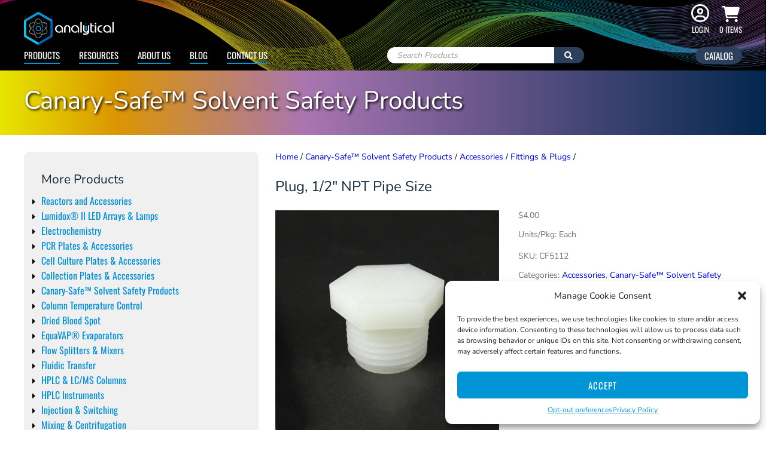

--- FILE ---
content_type: text/html; charset=UTF-8
request_url: https://www.analytical-sales.com/product/plug-1-2-npt-pipe-size-cf5112/
body_size: 73558
content:
<!DOCTYPE html>
<html lang="en-US">

<head>
	<meta http-equiv="Content-Type" content="text/html; charset=UTF-8" />
	<meta name="viewport" content="width=device-width, initial-scale=1, maximum-scale=1, user-scalable=no" />
	<meta name="google-site-verification" content="GkxYehhEloH7YDhQFUOhDevmANmBjVRqYHBagzhTvVg" />
	<meta name="_globalsign-domain-verification" content="oghH2Rgh5sSM7qE766DQtLcA29AKWsRvj3hb7wZYop" />
	<meta name="google-site-verification" content="KXFFMUi7f_LNpZJNHw3xS2ZZEO3cVeBpYuy_KR1ilLw" />
	
	<meta name='robots' content='index, follow, max-image-preview:large, max-snippet:-1, max-video-preview:-1' />

            <script data-no-defer="1" data-ezscrex="false" data-cfasync="false" data-pagespeed-no-defer data-cookieconsent="ignore">
                var ctPublicFunctions = {"_ajax_nonce":"422e45d868","_rest_nonce":"794f7c18bc","_ajax_url":"\/wp-admin\/admin-ajax.php","_rest_url":"https:\/\/www.analytical-sales.com\/wp-json\/","data__cookies_type":"none","data__ajax_type":"rest","data__bot_detector_enabled":"0","data__frontend_data_log_enabled":1,"cookiePrefix":"","wprocket_detected":true,"host_url":"www.analytical-sales.com","text__ee_click_to_select":"Click to select the whole data","text__ee_original_email":"The complete one is","text__ee_got_it":"Got it","text__ee_blocked":"Blocked","text__ee_cannot_connect":"Cannot connect","text__ee_cannot_decode":"Can not decode email. Unknown reason","text__ee_email_decoder":"CleanTalk email decoder","text__ee_wait_for_decoding":"The magic is on the way!","text__ee_decoding_process":"Please wait a few seconds while we decode the contact data."}
            </script>
        
            <script data-no-defer="1" data-ezscrex="false" data-cfasync="false" data-pagespeed-no-defer data-cookieconsent="ignore">
                var ctPublic = {"_ajax_nonce":"422e45d868","settings__forms__check_internal":"0","settings__forms__check_external":"0","settings__forms__force_protection":"0","settings__forms__search_test":"1","settings__forms__wc_add_to_cart":"0","settings__data__bot_detector_enabled":"0","settings__sfw__anti_crawler":0,"blog_home":"https:\/\/www.analytical-sales.com\/","pixel__setting":"3","pixel__enabled":true,"pixel__url":"https:\/\/moderate11-v4.cleantalk.org\/pixel\/a1e43f782c72777cf7e80e91f13c58da.gif","data__email_check_before_post":"1","data__email_check_exist_post":"0","data__cookies_type":"none","data__key_is_ok":true,"data__visible_fields_required":true,"wl_brandname":"Anti-Spam by CleanTalk","wl_brandname_short":"CleanTalk","ct_checkjs_key":"e762fef928f80967b796d1162db7ce85374a15e310b49017bc08b022f65166b0","emailEncoderPassKey":"c07cbfd5d37f00f156b35e0f5d4bfa57","bot_detector_forms_excluded":"W10=","advancedCacheExists":true,"varnishCacheExists":false,"wc_ajax_add_to_cart":true}
            </script>
        
<!-- Google Tag Manager for WordPress by gtm4wp.com -->
<script data-cfasync="false" data-pagespeed-no-defer>
	var gtm4wp_datalayer_name = "dataLayer";
	var dataLayer = dataLayer || [];
	const gtm4wp_use_sku_instead = 0;
	const gtm4wp_currency = 'USD';
	const gtm4wp_product_per_impression = 0;
	const gtm4wp_clear_ecommerce = false;
	const gtm4wp_datalayer_max_timeout = 2000;
</script>
<!-- End Google Tag Manager for WordPress by gtm4wp.com -->
	<!-- This site is optimized with the Yoast SEO plugin v26.7 - https://yoast.com/wordpress/plugins/seo/ -->
	<title>Plug, 1/2&quot; NPT Pipe Size (CF5112) - Analytical Sales and Services, Inc.</title>
<link data-rocket-prefetch href="https://js.hs-analytics.net" rel="dns-prefetch">
<link data-rocket-prefetch href="https://js.hscollectedforms.net" rel="dns-prefetch">
<link data-rocket-prefetch href="https://js.hs-banner.com" rel="dns-prefetch">
<link data-rocket-prefetch href="https://www.clarity.ms" rel="dns-prefetch">
<link data-rocket-prefetch href="https://fonts.googleapis.com" rel="dns-prefetch">
<link data-rocket-prefetch href="https://js.hs-scripts.com" rel="dns-prefetch">
<link data-rocket-prefetch href="https://secure.statcounter.com" rel="dns-prefetch">
<link data-rocket-preload as="style" href="https://fonts.googleapis.com/css?family=Oswald%3A400%7CNunito%20Sans%3A300%2C400&#038;display=swap" rel="preload">
<link href="https://fonts.googleapis.com/css?family=Oswald%3A400%7CNunito%20Sans%3A300%2C400&#038;display=swap" media="print" onload="this.media=&#039;all&#039;" rel="stylesheet">
<style id="wpr-usedcss">img:is([sizes=auto i],[sizes^="auto," i]){contain-intrinsic-size:3000px 1500px}input[class*=apbct].apbct_special_field{display:none!important}.apbct-tooltip{border-radius:5px;background:#d3d3d3}.apbct-tooltip{display:none;position:inherit;margin-top:5px;left:5px;opacity:.9}.apbct-popup-fade:before{content:'';background:#000;position:fixed;left:0;top:0;width:100%;height:100%;opacity:.7;z-index:9999}.apbct-popup{position:fixed;top:20%;left:50%;padding:20px;width:360px;margin-left:-200px;background:#fff;border:1px solid;border-radius:4px;z-index:99999;opacity:1}.apbct-check_email_exist-bad_email,.apbct-check_email_exist-good_email,.apbct-check_email_exist-load{z-index:9999!important;transition:none!important;background-size:contain;background-repeat:no-repeat!important;background-position-x:right;background-position-y:center;cursor:pointer!important}.apbct-check_email_exist-load{background-size:contain;background-image:var(--wpr-bg-9c655211-de4c-4778-bc63-188ffaba4356)!important}.apbct-check_email_exist-block{position:fixed!important;display:block!important}.apbct-check_email_exist-good_email{background-image:var(--wpr-bg-f8f11f34-f6b1-45e1-810b-d3326e680740)!important}.apbct-check_email_exist-bad_email{background-image:var(--wpr-bg-25fbbb97-5157-49b8-9544-4e4e09f98d8d)!important}.apbct-check_email_exist-popup_description{display:none;position:fixed!important;padding:2px!important;border:1px solid #e5e8ed!important;border-radius:16px 16px 0!important;background:#fff!important;background-position-x:right!important;font-size:14px!important;text-align:center!important;transition:all 1s ease-out!important}@media screen and (max-width:782px){.apbct-check_email_exist-popup_description{width:100%!important}}.apbct_dog_one,.apbct_dog_three,.apbct_dog_two{animation-duration:1.5s;animation-iteration-count:infinite;animation-name:apbct_dog}.apbct-email-encoder-popup{width:30vw;min-width:400px;font-size:16px}.apbct-email-encoder--popup-header{font-size:16px;color:#333}.apbct-email-encoder-elements_center{display:flex;flex-direction:column;justify-content:center;align-items:center;font-size:16px!important;color:#000!important}.top-margin-long{margin-top:5px}.apbct-tooltip{display:none}.apbct-email-encoder-select-whole-email{-webkit-user-select:all;user-select:all}.apbct-email-encoder-got-it-button{all:unset;margin-top:10px;padding:5px 10px;border-radius:5px;background-color:#333;color:#fff;cursor:pointer;transition:background-color .3s}.apbct-ee-animation-wrapper{display:flex;height:60px;justify-content:center;font-size:16px;align-items:center}.apbct_dog{margin:0 5px;color:transparent;text-shadow:0 0 2px #aaa}.apbct_dog_one{animation-delay:0s}.apbct_dog_two{animation-delay:.5s}.apbct_dog_three{animation-delay:1s}@keyframes apbct_dog{0%,100%,75%{scale:100%;color:transparent;text-shadow:0 0 2px #aaa}25%{scale:200%;color:unset;text-shadow:unset}}@media screen and (max-width:782px){.apbct-email-encoder-popup{width:20vw;min-width:200px;font-size:16px;top:20%;left:75%}.apbct-email-encoder-elements_center{flex-direction:column!important;text-align:center}}.woocommerce .woocommerce-error .button,.woocommerce .woocommerce-message .button,.woocommerce-page .woocommerce-error .button,.woocommerce-page .woocommerce-message .button{float:right}.woocommerce img,.woocommerce-page img{height:auto;max-width:100%}.woocommerce #content div.product div.images,.woocommerce div.product div.images,.woocommerce-page #content div.product div.images,.woocommerce-page div.product div.images{float:left;width:48%}.woocommerce #content div.product div.thumbnails::after,.woocommerce #content div.product div.thumbnails::before,.woocommerce div.product div.thumbnails::after,.woocommerce div.product div.thumbnails::before,.woocommerce-page #content div.product div.thumbnails::after,.woocommerce-page #content div.product div.thumbnails::before,.woocommerce-page div.product div.thumbnails::after,.woocommerce-page div.product div.thumbnails::before{content:" ";display:table}.woocommerce #content div.product div.thumbnails::after,.woocommerce div.product div.thumbnails::after,.woocommerce-page #content div.product div.thumbnails::after,.woocommerce-page div.product div.thumbnails::after{clear:both}.woocommerce #content div.product div.thumbnails a,.woocommerce div.product div.thumbnails a,.woocommerce-page #content div.product div.thumbnails a,.woocommerce-page div.product div.thumbnails a{float:left;width:30.75%;margin-right:3.8%;margin-bottom:1em}.woocommerce #content div.product div.thumbnails a.last,.woocommerce div.product div.thumbnails a.last,.woocommerce-page #content div.product div.thumbnails a.last,.woocommerce-page div.product div.thumbnails a.last{margin-right:0}.woocommerce #content div.product div.thumbnails a.first,.woocommerce div.product div.thumbnails a.first,.woocommerce-page #content div.product div.thumbnails a.first,.woocommerce-page div.product div.thumbnails a.first{clear:both}.woocommerce div.product div.thumbnails.columns-1 a{width:100%;margin-right:0;float:none}.woocommerce div.product div.thumbnails.columns-2 a{width:48%}.woocommerce div.product div.thumbnails.columns-4 a{width:22.05%}.woocommerce div.product div.thumbnails.columns-5 a{width:16.9%}.woocommerce #content div.product div.summary,.woocommerce div.product div.summary,.woocommerce-page #content div.product div.summary,.woocommerce-page div.product div.summary{float:right;width:48%;clear:none}.woocommerce #content div.product .woocommerce-tabs,.woocommerce div.product .woocommerce-tabs,.woocommerce-page #content div.product .woocommerce-tabs,.woocommerce-page div.product .woocommerce-tabs{clear:both}.woocommerce #content div.product .woocommerce-tabs ul.tabs::after,.woocommerce #content div.product .woocommerce-tabs ul.tabs::before,.woocommerce div.product .woocommerce-tabs ul.tabs::after,.woocommerce div.product .woocommerce-tabs ul.tabs::before,.woocommerce-page #content div.product .woocommerce-tabs ul.tabs::after,.woocommerce-page #content div.product .woocommerce-tabs ul.tabs::before,.woocommerce-page div.product .woocommerce-tabs ul.tabs::after,.woocommerce-page div.product .woocommerce-tabs ul.tabs::before{content:" ";display:table}.woocommerce #content div.product .woocommerce-tabs ul.tabs::after,.woocommerce div.product .woocommerce-tabs ul.tabs::after,.woocommerce-page #content div.product .woocommerce-tabs ul.tabs::after,.woocommerce-page div.product .woocommerce-tabs ul.tabs::after{clear:both}.woocommerce #content div.product .woocommerce-tabs ul.tabs li,.woocommerce div.product .woocommerce-tabs ul.tabs li,.woocommerce-page #content div.product .woocommerce-tabs ul.tabs li,.woocommerce-page div.product .woocommerce-tabs ul.tabs li{display:inline-block}.woocommerce div.product #reviews .comment::after,.woocommerce div.product #reviews .comment::before{content:" ";display:table}.woocommerce div.product #reviews .comment::after{clear:both}.woocommerce div.product #reviews .comment img{float:right;height:auto}.woocommerce ul.products,.woocommerce-page ul.products{clear:both}.woocommerce ul.products::after,.woocommerce ul.products::before,.woocommerce-page ul.products::after,.woocommerce-page ul.products::before{content:" ";display:table}.woocommerce ul.products::after,.woocommerce-page ul.products::after{clear:both}.woocommerce ul.products li.product,.woocommerce-page ul.products li.product{float:left;margin:0 3.8% 2.992em 0;padding:0;position:relative;width:22.05%;margin-left:0}.woocommerce ul.products li.first,.woocommerce-page ul.products li.first{clear:both}.woocommerce .woocommerce-result-count,.woocommerce-page .woocommerce-result-count{float:left}.woocommerce .woocommerce-ordering,.woocommerce-page .woocommerce-ordering{float:right}.woocommerce #content table.cart img,.woocommerce table.cart img,.woocommerce-page #content table.cart img,.woocommerce-page table.cart img{height:auto}.woocommerce form .password-input,.woocommerce-page form .password-input{display:flex;flex-direction:column;justify-content:center;position:relative}.woocommerce form .password-input input[type=password],.woocommerce-page form .password-input input[type=password]{padding-right:2.5rem}.woocommerce form .password-input input::-ms-reveal,.woocommerce-page form .password-input input::-ms-reveal{display:none}.woocommerce form .show-password-input,.woocommerce-page form .show-password-input{background-color:transparent;border-radius:0;border:0;color:var(--wc-form-color-text,#000);cursor:pointer;font-size:inherit;line-height:inherit;margin:0;padding:0;position:absolute;right:.7em;text-decoration:none;top:50%;transform:translateY(-50%);-moz-osx-font-smoothing:inherit;-webkit-appearance:none;-webkit-font-smoothing:inherit}.woocommerce form .show-password-input::before,.woocommerce-page form .show-password-input::before{background-repeat:no-repeat;background-size:cover;background-image:url('data:image/svg+xml,<svg width="20" height="20" viewBox="0 0 20 20" fill="none" xmlns="http://www.w3.org/2000/svg"><path d="M17.3 3.3C16.9 2.9 16.2 2.9 15.7 3.3L13.3 5.7C12.2437 5.3079 11.1267 5.1048 10 5.1C6.2 5.2 2.8 7.2 1 10.5C1.2 10.9 1.5 11.3 1.8 11.7C2.6 12.8 3.6 13.7 4.7 14.4L3 16.1C2.6 16.5 2.5 17.2 3 17.7C3.4 18.1 4.1 18.2 4.6 17.7L17.3 4.9C17.7 4.4 17.7 3.7 17.3 3.3ZM6.7 12.3L5.4 13.6C4.2 12.9 3.1 11.9 2.3 10.7C3.5 9 5.1 7.8 7 7.2C5.7 8.6 5.6 10.8 6.7 12.3ZM10.1 9C9.6 8.5 9.7 7.7 10.2 7.2C10.7 6.8 11.4 6.8 11.9 7.2L10.1 9ZM18.3 9.5C17.8 8.8 17.2 8.1 16.5 7.6L15.5 8.6C16.3 9.2 17 9.9 17.6 10.8C15.9 13.4 13 15 9.9 15H9.1L8.1 16C8.8 15.9 9.4 16 10 16C13.3 16 16.4 14.4 18.3 11.7C18.6 11.3 18.8 10.9 19.1 10.5C18.8 10.2 18.6 9.8 18.3 9.5ZM14 10L10 14C12.2 14 14 12.2 14 10Z" fill="%23111111"/></svg>');content:"";display:block;height:22px;width:22px}.woocommerce form .show-password-input.display-password::before,.woocommerce-page form .show-password-input.display-password::before{background-image:url('data:image/svg+xml,<svg width="20" height="20" viewBox="0 0 20 20" fill="none" xmlns="http://www.w3.org/2000/svg"><path d="M18.3 9.49999C15 4.89999 8.50002 3.79999 3.90002 7.19999C2.70002 8.09999 1.70002 9.29999 0.900024 10.6C1.10002 11 1.40002 11.4 1.70002 11.8C5.00002 16.4 11.3 17.4 15.9 14.2C16.8 13.5 17.6 12.8 18.3 11.8C18.6 11.4 18.8 11 19.1 10.6C18.8 10.2 18.6 9.79999 18.3 9.49999ZM10.1 7.19999C10.6 6.69999 11.4 6.69999 11.9 7.19999C12.4 7.69999 12.4 8.49999 11.9 8.99999C11.4 9.49999 10.6 9.49999 10.1 8.99999C9.60003 8.49999 9.60003 7.69999 10.1 7.19999ZM10 14.9C6.90002 14.9 4.00002 13.3 2.30002 10.7C3.50002 8.99999 5.10002 7.79999 7.00002 7.19999C6.30002 7.99999 6.00002 8.89999 6.00002 9.89999C6.00002 12.1 7.70002 14 10 14C12.2 14 14.1 12.3 14.1 9.99999V9.89999C14.1 8.89999 13.7 7.89999 13 7.19999C14.9 7.79999 16.5 8.99999 17.7 10.7C16 13.3 13.1 14.9 10 14.9Z" fill="%23111111"/></svg>')}.woocommerce #payment #place_order,.woocommerce-page #payment #place_order{float:right}:root{--woocommerce:#720eec;--wc-green:#7ad03a;--wc-red:#a00;--wc-orange:#ffba00;--wc-blue:#2ea2cc;--wc-primary:#720eec;--wc-primary-text:#fcfbfe;--wc-secondary:#e9e6ed;--wc-secondary-text:#515151;--wc-highlight:#958e09;--wc-highligh-text:white;--wc-content-bg:#fff;--wc-subtext:#767676;--wc-form-border-color:rgba(32, 7, 7, .8);--wc-form-border-radius:4px;--wc-form-border-width:1px}@keyframes spin{100%{transform:rotate(360deg)}}@font-face{font-display:swap;font-family:WooCommerce;src:url(https://www.analytical-sales.com/wp-content/plugins/woocommerce/assets/fonts/WooCommerce.woff2) format("woff2"),url(https://www.analytical-sales.com/wp-content/plugins/woocommerce/assets/fonts/WooCommerce.woff) format("woff"),url(https://www.analytical-sales.com/wp-content/plugins/woocommerce/assets/fonts/WooCommerce.ttf) format("truetype");font-weight:400;font-style:normal}.woocommerce-store-notice{position:absolute;top:0;left:0;right:0;margin:0;width:100%;font-size:1em;padding:1em 0;text-align:center;background-color:#720eec;color:#fcfbfe;z-index:99998;box-shadow:0 1px 1em rgba(0,0,0,.2);display:none}.woocommerce-store-notice a{color:#fcfbfe;text-decoration:underline}.screen-reader-text{clip:rect(1px,1px,1px,1px);height:1px;overflow:hidden;position:absolute!important;width:1px;word-wrap:normal!important}.woocommerce .blockUI.blockOverlay{position:relative}.woocommerce .blockUI.blockOverlay::before{height:1em;width:1em;display:block;position:absolute;top:50%;left:50%;margin-left:-.5em;margin-top:-.5em;content:"";animation:1s ease-in-out infinite spin;background:var(--wpr-bg-97d97c79-db59-4c79-9f8a-2cdbcfc4d51b) center center;background-size:cover;line-height:1;text-align:center;font-size:2em;color:rgba(0,0,0,.75)}.woocommerce a.remove{display:block;font-size:1.5em;height:1em;width:1em;text-align:center;line-height:1;border-radius:100%;color:var(--wc-red)!important;text-decoration:none;font-weight:700;border:0}.woocommerce a.remove:hover{color:#fff!important;background:var(--wc-red)}.woocommerce .woocommerce-breadcrumb{margin:0 0 1em;padding:0}.woocommerce .woocommerce-breadcrumb::after,.woocommerce .woocommerce-breadcrumb::before{content:" ";display:table}.woocommerce .woocommerce-breadcrumb::after{clear:both}.woocommerce .quantity .qty{width:3.631em;text-align:center}.woocommerce div.product .product_title{clear:none;margin-top:0;padding:0}.woocommerce div.product p.price ins,.woocommerce div.product span.price ins{background:inherit;font-weight:700;display:inline-block}.woocommerce div.product p.price del,.woocommerce div.product span.price del{opacity:.7;display:inline-block}.woocommerce div.product p.stock{font-size:.92em}.woocommerce div.product .woocommerce-product-rating{margin-bottom:1.618em}.woocommerce div.product div.images{margin-bottom:2em}.woocommerce div.product div.images img{display:block;width:100%;height:auto;box-shadow:none}.woocommerce div.product div.images div.thumbnails{padding-top:1em}.woocommerce div.product div.images.woocommerce-product-gallery{position:relative}.woocommerce div.product div.images .woocommerce-product-gallery__wrapper{transition:all cubic-bezier(.795,-.035,0,1) .5s;margin:0;padding:0}.woocommerce div.product div.images .woocommerce-product-gallery__wrapper .zoomImg{background-color:#fff;opacity:0}.woocommerce div.product div.images .woocommerce-product-gallery__image--placeholder{border:1px solid #f2f2f2}.woocommerce div.product div.images .woocommerce-product-gallery__image:nth-child(n+2){width:25%;display:inline-block}.woocommerce div.product div.images .woocommerce-product-gallery__image a{display:block;outline-offset:-2px}.woocommerce div.product div.images .woocommerce-product-gallery__trigger{background:#fff;border:none;box-sizing:content-box;border-radius:100%;cursor:pointer;font-size:2em;height:36px;padding:0;position:absolute;right:.5em;text-indent:-9999px;top:.5em;width:36px;z-index:99}.woocommerce div.product div.images .woocommerce-product-gallery__trigger::before{border:2px solid #000;border-radius:100%;box-sizing:content-box;content:"";display:block;height:10px;left:9px;top:9px;position:absolute;width:10px}.woocommerce div.product div.images .woocommerce-product-gallery__trigger::after{background:#000;border-radius:6px;box-sizing:content-box;content:"";display:block;height:8px;left:22px;position:absolute;top:19px;transform:rotate(-45deg);width:2px}.woocommerce div.product div.images .woocommerce-product-gallery__trigger span[aria-hidden=true]{border:0;clip-path:inset(50%);height:1px;left:50%;margin:-1px;overflow:hidden;position:absolute;top:50%;width:1px}.woocommerce div.product div.images .flex-control-thumbs{overflow:hidden;zoom:1;margin:0;padding:0}.woocommerce div.product div.images .flex-control-thumbs li{width:25%;float:left;margin:0;list-style:none}.woocommerce div.product div.images .flex-control-thumbs li img{cursor:pointer;opacity:.5;margin:0}.woocommerce div.product div.images .flex-control-thumbs li img.flex-active,.woocommerce div.product div.images .flex-control-thumbs li img:hover{opacity:1}.woocommerce div.product .woocommerce-product-gallery--columns-3 .flex-control-thumbs li:nth-child(3n+1){clear:left}.woocommerce div.product .woocommerce-product-gallery--columns-4 .flex-control-thumbs li:nth-child(4n+1){clear:left}.woocommerce div.product .woocommerce-product-gallery--columns-5 .flex-control-thumbs li:nth-child(5n+1){clear:left}.woocommerce div.product div.summary{margin-bottom:2em}.woocommerce div.product div.social{text-align:right;margin:0 0 1em}.woocommerce div.product div.social span{margin:0 0 0 2px}.woocommerce div.product div.social span span{margin:0}.woocommerce div.product div.social span .stButton .chicklets{padding-left:16px;width:0}.woocommerce div.product div.social iframe{float:left;margin-top:3px}.woocommerce div.product .woocommerce-tabs ul.tabs{list-style:none;padding:0 0 0 1em;margin:0 0 1.618em;overflow:hidden;position:relative}.woocommerce div.product .woocommerce-tabs ul.tabs li{border:1px solid #cfc8d8;background-color:#e9e6ed;color:#515151;display:inline-block;position:relative;z-index:0;border-radius:4px 4px 0 0;margin:0 -5px;padding:0 1em}.woocommerce div.product .woocommerce-tabs ul.tabs li a{display:inline-block;padding:.5em 0;font-weight:700;color:#515151;text-decoration:none}.woocommerce div.product .woocommerce-tabs ul.tabs li a:hover{text-decoration:none;color:#6b6b6b}.woocommerce div.product .woocommerce-tabs ul.tabs li.active{background:#fff;color:#515151;z-index:2;border-bottom-color:#fff}.woocommerce div.product .woocommerce-tabs ul.tabs li.active a{color:inherit;text-shadow:inherit}.woocommerce div.product .woocommerce-tabs ul.tabs li.active::before{box-shadow:2px 2px 0 #fff}.woocommerce div.product .woocommerce-tabs ul.tabs li.active::after{box-shadow:-2px 2px 0 #fff}.woocommerce div.product .woocommerce-tabs ul.tabs li::after,.woocommerce div.product .woocommerce-tabs ul.tabs li::before{border:1px solid #cfc8d8;position:absolute;bottom:-1px;width:5px;height:5px;content:" ";box-sizing:border-box}.woocommerce div.product .woocommerce-tabs ul.tabs li::before{left:-5px;border-bottom-right-radius:4px;border-width:0 1px 1px 0;box-shadow:2px 2px 0 #e9e6ed}.woocommerce div.product .woocommerce-tabs ul.tabs li::after{right:-5px;border-bottom-left-radius:4px;border-width:0 0 1px 1px;box-shadow:-2px 2px 0 #e9e6ed}.woocommerce div.product .woocommerce-tabs ul.tabs::before{position:absolute;content:" ";width:100%;bottom:0;left:0;border-bottom:1px solid #cfc8d8;z-index:1}.woocommerce div.product .woocommerce-tabs .panel{margin:0 0 2em;padding:0}.woocommerce div.product p.cart{margin-bottom:2em}.woocommerce div.product p.cart::after,.woocommerce div.product p.cart::before{content:" ";display:table}.woocommerce div.product p.cart::after{clear:both}.woocommerce div.product form.cart{margin-bottom:2em}.woocommerce div.product form.cart::after,.woocommerce div.product form.cart::before{content:" ";display:table}.woocommerce div.product form.cart::after{clear:both}.woocommerce div.product form.cart div.quantity{float:left;margin:0 4px 0 0}.woocommerce div.product form.cart table{border-width:0 0 1px}.woocommerce div.product form.cart table td{padding-left:0}.woocommerce div.product form.cart table div.quantity{float:none;margin:0}.woocommerce div.product form.cart table small.stock{display:block;float:none}.woocommerce div.product form.cart .variations{margin-bottom:1em;border:0;width:100%}.woocommerce div.product form.cart .variations td,.woocommerce div.product form.cart .variations th{border:0;line-height:2em;vertical-align:top}.woocommerce div.product form.cart .variations label{font-weight:700;text-align:left}.woocommerce div.product form.cart .variations select{max-width:100%;min-width:75%;display:inline-block;margin-right:1em;appearance:none;-webkit-appearance:none;-moz-appearance:none;padding-right:3em;background:url([data-uri]) no-repeat;background-size:16px;-webkit-background-size:16px;background-position:calc(100% - 12px) 50%;-webkit-background-position:calc(100% - 12px) 50%}.woocommerce div.product form.cart .variations td.label{padding-right:1em}.woocommerce div.product form.cart .woocommerce-variation-description p{margin-bottom:1em}.woocommerce div.product form.cart .reset_variations{visibility:hidden;font-size:.83em}.woocommerce div.product form.cart .wc-no-matching-variations{display:none}.woocommerce div.product form.cart .button{vertical-align:middle;float:left}.woocommerce div.product form.cart .group_table td.woocommerce-grouped-product-list-item__label{padding-right:1em;padding-left:1em}.woocommerce div.product form.cart .group_table td{vertical-align:top;padding-bottom:.5em;border:0}.woocommerce div.product form.cart .group_table td:first-child{width:4em;text-align:center}.woocommerce div.product form.cart .group_table .wc-grouped-product-add-to-cart-checkbox{display:inline-block;width:auto;margin:0 auto;transform:scale(1.5,1.5)}.woocommerce .products ul,.woocommerce ul.products{margin:0 0 1em;padding:0;list-style:none;clear:both}.woocommerce .products ul::after,.woocommerce .products ul::before,.woocommerce ul.products::after,.woocommerce ul.products::before{content:" ";display:table}.woocommerce .products ul::after,.woocommerce ul.products::after{clear:both}.woocommerce .products ul li,.woocommerce ul.products li{list-style:none}.woocommerce ul.products li.product a{text-decoration:none}.woocommerce ul.products li.product a img{width:100%;height:auto;display:block;margin:0 0 1em;box-shadow:none}.woocommerce ul.products li.product strong{display:block}.woocommerce ul.products li.product .button{display:inline-block;margin-top:1em}.woocommerce ul.products li.product .price{display:block;font-weight:400;margin-bottom:.5em;font-size:.857em}.woocommerce ul.products li.product .price .from{font-size:.67em;margin:-2px 0 0;text-transform:uppercase;color:rgba(90,89,68,.5)}.woocommerce .woocommerce-result-count{margin:0 0 1em}.woocommerce .woocommerce-ordering{margin:0 0 1em}.woocommerce .woocommerce-ordering>label{margin-right:.25rem}.woocommerce .woocommerce-ordering select{vertical-align:top}.woocommerce .cart .button,.woocommerce .cart input.button{float:none}.woocommerce a.added_to_cart{padding-top:.5em;display:inline-block}.woocommerce #reviews #respond{margin:0;border:0;padding:0}.woocommerce p.stars a{position:relative;height:1em;width:1em;text-indent:-999em;display:inline-block;text-decoration:none;font-size:24px}.woocommerce p.stars a::before{display:block;position:absolute;top:0;left:0;width:1em;height:1em;line-height:1;font-family:WooCommerce;content:"\e021";text-indent:0}.woocommerce p.stars a:hover~a::before{content:"\e021"}.woocommerce p.stars:hover a::before{content:"\e020"}.woocommerce p.stars.selected a.active::before{content:"\e020"}.woocommerce p.stars.selected a.active~a::before{content:"\e021"}.woocommerce p.stars.selected a:not(.active)::before{content:"\e020"}.woocommerce table.shop_attributes{border:0;border-top:1px dotted rgba(0,0,0,.1);margin-bottom:1.618em;width:100%}.woocommerce table.shop_attributes th{width:150px;font-weight:700;padding:8px;border-top:0;border-bottom:1px dotted rgba(0,0,0,.1);margin:0;line-height:1.5}.woocommerce table.shop_attributes td{font-style:italic;padding:0;border-top:0;border-bottom:1px dotted rgba(0,0,0,.1);margin:0;line-height:1.5}.woocommerce table.shop_attributes td p{margin:0;padding:8px 0}.woocommerce table.shop_attributes tr:nth-child(2n) td,.woocommerce table.shop_attributes tr:nth-child(2n) th{background:rgba(0,0,0,.025)}.woocommerce td.product-quantity{min-width:80px}.woocommerce ul#shipping_method{list-style:none;margin:0;padding:0}.woocommerce ul#shipping_method li{margin:0 0 .5em;line-height:1.5em;list-style:none}.woocommerce ul#shipping_method li input{margin:3px .4375em 0 0;vertical-align:top}.woocommerce ul#shipping_method li label{display:inline}.woocommerce ul#shipping_method .amount{font-weight:700}.woocommerce :where(.wc_bis_form__input,.wc_bis_form__button){padding:.9rem 1.1rem;line-height:1}.woocommerce:where(body:not(.woocommerce-block-theme-has-button-styles)) #respond input#submit,.woocommerce:where(body:not(.woocommerce-block-theme-has-button-styles)) a.button,.woocommerce:where(body:not(.woocommerce-block-theme-has-button-styles)) button.button,.woocommerce:where(body:not(.woocommerce-block-theme-has-button-styles)) input.button,:where(body:not(.woocommerce-block-theme-has-button-styles)):where(:not(.edit-post-visual-editor)) .woocommerce #respond input#submit,:where(body:not(.woocommerce-block-theme-has-button-styles)):where(:not(.edit-post-visual-editor)) .woocommerce a.button,:where(body:not(.woocommerce-block-theme-has-button-styles)):where(:not(.edit-post-visual-editor)) .woocommerce button.button,:where(body:not(.woocommerce-block-theme-has-button-styles)):where(:not(.edit-post-visual-editor)) .woocommerce input.button{font-size:100%;margin:0;line-height:1;cursor:pointer;position:relative;text-decoration:none;overflow:visible;padding:.618em 1em;font-weight:700;border-radius:3px;left:auto;color:#515151;background-color:#e9e6ed;border:0;display:inline-block;background-image:none;box-shadow:none;text-shadow:none}.woocommerce:where(body:not(.woocommerce-block-theme-has-button-styles)) #respond input#submit.loading,.woocommerce:where(body:not(.woocommerce-block-theme-has-button-styles)) a.button.loading,.woocommerce:where(body:not(.woocommerce-block-theme-has-button-styles)) button.button.loading,.woocommerce:where(body:not(.woocommerce-block-theme-has-button-styles)) input.button.loading,:where(body:not(.woocommerce-block-theme-has-button-styles)):where(:not(.edit-post-visual-editor)) .woocommerce #respond input#submit.loading,:where(body:not(.woocommerce-block-theme-has-button-styles)):where(:not(.edit-post-visual-editor)) .woocommerce a.button.loading,:where(body:not(.woocommerce-block-theme-has-button-styles)):where(:not(.edit-post-visual-editor)) .woocommerce button.button.loading,:where(body:not(.woocommerce-block-theme-has-button-styles)):where(:not(.edit-post-visual-editor)) .woocommerce input.button.loading{opacity:.25;padding-right:2.618em}.woocommerce:where(body:not(.woocommerce-block-theme-has-button-styles)) #respond input#submit.loading::after,.woocommerce:where(body:not(.woocommerce-block-theme-has-button-styles)) a.button.loading::after,.woocommerce:where(body:not(.woocommerce-block-theme-has-button-styles)) button.button.loading::after,.woocommerce:where(body:not(.woocommerce-block-theme-has-button-styles)) input.button.loading::after,:where(body:not(.woocommerce-block-theme-has-button-styles)):where(:not(.edit-post-visual-editor)) .woocommerce #respond input#submit.loading::after,:where(body:not(.woocommerce-block-theme-has-button-styles)):where(:not(.edit-post-visual-editor)) .woocommerce a.button.loading::after,:where(body:not(.woocommerce-block-theme-has-button-styles)):where(:not(.edit-post-visual-editor)) .woocommerce button.button.loading::after,:where(body:not(.woocommerce-block-theme-has-button-styles)):where(:not(.edit-post-visual-editor)) .woocommerce input.button.loading::after{font-family:WooCommerce;content:"\e01c";vertical-align:top;font-weight:400;position:absolute;top:.618em;right:1em;animation:2s linear infinite spin}.woocommerce:where(body:not(.woocommerce-block-theme-has-button-styles)) #respond input#submit.added::after,.woocommerce:where(body:not(.woocommerce-block-theme-has-button-styles)) a.button.added::after,.woocommerce:where(body:not(.woocommerce-block-theme-has-button-styles)) button.button.added::after,.woocommerce:where(body:not(.woocommerce-block-theme-has-button-styles)) input.button.added::after,:where(body:not(.woocommerce-block-theme-has-button-styles)):where(:not(.edit-post-visual-editor)) .woocommerce #respond input#submit.added::after,:where(body:not(.woocommerce-block-theme-has-button-styles)):where(:not(.edit-post-visual-editor)) .woocommerce a.button.added::after,:where(body:not(.woocommerce-block-theme-has-button-styles)):where(:not(.edit-post-visual-editor)) .woocommerce button.button.added::after,:where(body:not(.woocommerce-block-theme-has-button-styles)):where(:not(.edit-post-visual-editor)) .woocommerce input.button.added::after{font-family:WooCommerce;content:"\e017";margin-left:.53em;vertical-align:bottom}.woocommerce:where(body:not(.woocommerce-block-theme-has-button-styles)) #respond input#submit:hover,.woocommerce:where(body:not(.woocommerce-block-theme-has-button-styles)) a.button:hover,.woocommerce:where(body:not(.woocommerce-block-theme-has-button-styles)) button.button:hover,.woocommerce:where(body:not(.woocommerce-block-theme-has-button-styles)) input.button:hover,:where(body:not(.woocommerce-block-theme-has-button-styles)):where(:not(.edit-post-visual-editor)) .woocommerce #respond input#submit:hover,:where(body:not(.woocommerce-block-theme-has-button-styles)):where(:not(.edit-post-visual-editor)) .woocommerce a.button:hover,:where(body:not(.woocommerce-block-theme-has-button-styles)):where(:not(.edit-post-visual-editor)) .woocommerce button.button:hover,:where(body:not(.woocommerce-block-theme-has-button-styles)):where(:not(.edit-post-visual-editor)) .woocommerce input.button:hover{background-color:#dcd7e2;text-decoration:none;background-image:none;color:#515151}.woocommerce:where(body:not(.woocommerce-block-theme-has-button-styles)) #respond input#submit.alt,.woocommerce:where(body:not(.woocommerce-block-theme-has-button-styles)) a.button.alt,.woocommerce:where(body:not(.woocommerce-block-theme-has-button-styles)) button.button.alt,.woocommerce:where(body:not(.woocommerce-block-theme-has-button-styles)) input.button.alt,:where(body:not(.woocommerce-block-theme-has-button-styles)):where(:not(.edit-post-visual-editor)) .woocommerce #respond input#submit.alt,:where(body:not(.woocommerce-block-theme-has-button-styles)):where(:not(.edit-post-visual-editor)) .woocommerce a.button.alt,:where(body:not(.woocommerce-block-theme-has-button-styles)):where(:not(.edit-post-visual-editor)) .woocommerce button.button.alt,:where(body:not(.woocommerce-block-theme-has-button-styles)):where(:not(.edit-post-visual-editor)) .woocommerce input.button.alt{background-color:#7f54b3;color:#fff;-webkit-font-smoothing:antialiased}.woocommerce:where(body:not(.woocommerce-block-theme-has-button-styles)) #respond input#submit.alt:hover,.woocommerce:where(body:not(.woocommerce-block-theme-has-button-styles)) a.button.alt:hover,.woocommerce:where(body:not(.woocommerce-block-theme-has-button-styles)) button.button.alt:hover,.woocommerce:where(body:not(.woocommerce-block-theme-has-button-styles)) input.button.alt:hover,:where(body:not(.woocommerce-block-theme-has-button-styles)):where(:not(.edit-post-visual-editor)) .woocommerce #respond input#submit.alt:hover,:where(body:not(.woocommerce-block-theme-has-button-styles)):where(:not(.edit-post-visual-editor)) .woocommerce a.button.alt:hover,:where(body:not(.woocommerce-block-theme-has-button-styles)):where(:not(.edit-post-visual-editor)) .woocommerce button.button.alt:hover,:where(body:not(.woocommerce-block-theme-has-button-styles)):where(:not(.edit-post-visual-editor)) .woocommerce input.button.alt:hover{background-color:#7249a4;color:#fff}.woocommerce:where(body:not(.woocommerce-block-theme-has-button-styles)) #respond input#submit.alt.disabled,.woocommerce:where(body:not(.woocommerce-block-theme-has-button-styles)) #respond input#submit.alt.disabled:hover,.woocommerce:where(body:not(.woocommerce-block-theme-has-button-styles)) #respond input#submit.alt:disabled,.woocommerce:where(body:not(.woocommerce-block-theme-has-button-styles)) #respond input#submit.alt:disabled:hover,.woocommerce:where(body:not(.woocommerce-block-theme-has-button-styles)) #respond input#submit.alt:disabled[disabled],.woocommerce:where(body:not(.woocommerce-block-theme-has-button-styles)) #respond input#submit.alt:disabled[disabled]:hover,.woocommerce:where(body:not(.woocommerce-block-theme-has-button-styles)) a.button.alt.disabled,.woocommerce:where(body:not(.woocommerce-block-theme-has-button-styles)) a.button.alt.disabled:hover,.woocommerce:where(body:not(.woocommerce-block-theme-has-button-styles)) a.button.alt:disabled,.woocommerce:where(body:not(.woocommerce-block-theme-has-button-styles)) a.button.alt:disabled:hover,.woocommerce:where(body:not(.woocommerce-block-theme-has-button-styles)) a.button.alt:disabled[disabled],.woocommerce:where(body:not(.woocommerce-block-theme-has-button-styles)) a.button.alt:disabled[disabled]:hover,.woocommerce:where(body:not(.woocommerce-block-theme-has-button-styles)) button.button.alt.disabled,.woocommerce:where(body:not(.woocommerce-block-theme-has-button-styles)) button.button.alt.disabled:hover,.woocommerce:where(body:not(.woocommerce-block-theme-has-button-styles)) button.button.alt:disabled,.woocommerce:where(body:not(.woocommerce-block-theme-has-button-styles)) button.button.alt:disabled:hover,.woocommerce:where(body:not(.woocommerce-block-theme-has-button-styles)) button.button.alt:disabled[disabled],.woocommerce:where(body:not(.woocommerce-block-theme-has-button-styles)) button.button.alt:disabled[disabled]:hover,.woocommerce:where(body:not(.woocommerce-block-theme-has-button-styles)) input.button.alt.disabled,.woocommerce:where(body:not(.woocommerce-block-theme-has-button-styles)) input.button.alt.disabled:hover,.woocommerce:where(body:not(.woocommerce-block-theme-has-button-styles)) input.button.alt:disabled,.woocommerce:where(body:not(.woocommerce-block-theme-has-button-styles)) input.button.alt:disabled:hover,.woocommerce:where(body:not(.woocommerce-block-theme-has-button-styles)) input.button.alt:disabled[disabled],.woocommerce:where(body:not(.woocommerce-block-theme-has-button-styles)) input.button.alt:disabled[disabled]:hover,:where(body:not(.woocommerce-block-theme-has-button-styles)):where(:not(.edit-post-visual-editor)) .woocommerce #respond input#submit.alt.disabled,:where(body:not(.woocommerce-block-theme-has-button-styles)):where(:not(.edit-post-visual-editor)) .woocommerce #respond input#submit.alt.disabled:hover,:where(body:not(.woocommerce-block-theme-has-button-styles)):where(:not(.edit-post-visual-editor)) .woocommerce #respond input#submit.alt:disabled,:where(body:not(.woocommerce-block-theme-has-button-styles)):where(:not(.edit-post-visual-editor)) .woocommerce #respond input#submit.alt:disabled:hover,:where(body:not(.woocommerce-block-theme-has-button-styles)):where(:not(.edit-post-visual-editor)) .woocommerce #respond input#submit.alt:disabled[disabled],:where(body:not(.woocommerce-block-theme-has-button-styles)):where(:not(.edit-post-visual-editor)) .woocommerce #respond input#submit.alt:disabled[disabled]:hover,:where(body:not(.woocommerce-block-theme-has-button-styles)):where(:not(.edit-post-visual-editor)) .woocommerce a.button.alt.disabled,:where(body:not(.woocommerce-block-theme-has-button-styles)):where(:not(.edit-post-visual-editor)) .woocommerce a.button.alt.disabled:hover,:where(body:not(.woocommerce-block-theme-has-button-styles)):where(:not(.edit-post-visual-editor)) .woocommerce a.button.alt:disabled,:where(body:not(.woocommerce-block-theme-has-button-styles)):where(:not(.edit-post-visual-editor)) .woocommerce a.button.alt:disabled:hover,:where(body:not(.woocommerce-block-theme-has-button-styles)):where(:not(.edit-post-visual-editor)) .woocommerce a.button.alt:disabled[disabled],:where(body:not(.woocommerce-block-theme-has-button-styles)):where(:not(.edit-post-visual-editor)) .woocommerce a.button.alt:disabled[disabled]:hover,:where(body:not(.woocommerce-block-theme-has-button-styles)):where(:not(.edit-post-visual-editor)) .woocommerce button.button.alt.disabled,:where(body:not(.woocommerce-block-theme-has-button-styles)):where(:not(.edit-post-visual-editor)) .woocommerce button.button.alt.disabled:hover,:where(body:not(.woocommerce-block-theme-has-button-styles)):where(:not(.edit-post-visual-editor)) .woocommerce button.button.alt:disabled,:where(body:not(.woocommerce-block-theme-has-button-styles)):where(:not(.edit-post-visual-editor)) .woocommerce button.button.alt:disabled:hover,:where(body:not(.woocommerce-block-theme-has-button-styles)):where(:not(.edit-post-visual-editor)) .woocommerce button.button.alt:disabled[disabled],:where(body:not(.woocommerce-block-theme-has-button-styles)):where(:not(.edit-post-visual-editor)) .woocommerce button.button.alt:disabled[disabled]:hover,:where(body:not(.woocommerce-block-theme-has-button-styles)):where(:not(.edit-post-visual-editor)) .woocommerce input.button.alt.disabled,:where(body:not(.woocommerce-block-theme-has-button-styles)):where(:not(.edit-post-visual-editor)) .woocommerce input.button.alt.disabled:hover,:where(body:not(.woocommerce-block-theme-has-button-styles)):where(:not(.edit-post-visual-editor)) .woocommerce input.button.alt:disabled,:where(body:not(.woocommerce-block-theme-has-button-styles)):where(:not(.edit-post-visual-editor)) .woocommerce input.button.alt:disabled:hover,:where(body:not(.woocommerce-block-theme-has-button-styles)):where(:not(.edit-post-visual-editor)) .woocommerce input.button.alt:disabled[disabled],:where(body:not(.woocommerce-block-theme-has-button-styles)):where(:not(.edit-post-visual-editor)) .woocommerce input.button.alt:disabled[disabled]:hover{background-color:#7f54b3;color:#fff}.woocommerce:where(body:not(.woocommerce-block-theme-has-button-styles)) #respond input#submit.disabled,.woocommerce:where(body:not(.woocommerce-block-theme-has-button-styles)) #respond input#submit:disabled,.woocommerce:where(body:not(.woocommerce-block-theme-has-button-styles)) #respond input#submit:disabled[disabled],.woocommerce:where(body:not(.woocommerce-block-theme-has-button-styles)) a.button.disabled,.woocommerce:where(body:not(.woocommerce-block-theme-has-button-styles)) a.button:disabled,.woocommerce:where(body:not(.woocommerce-block-theme-has-button-styles)) a.button:disabled[disabled],.woocommerce:where(body:not(.woocommerce-block-theme-has-button-styles)) button.button.disabled,.woocommerce:where(body:not(.woocommerce-block-theme-has-button-styles)) button.button:disabled,.woocommerce:where(body:not(.woocommerce-block-theme-has-button-styles)) button.button:disabled[disabled],.woocommerce:where(body:not(.woocommerce-block-theme-has-button-styles)) input.button.disabled,.woocommerce:where(body:not(.woocommerce-block-theme-has-button-styles)) input.button:disabled,.woocommerce:where(body:not(.woocommerce-block-theme-has-button-styles)) input.button:disabled[disabled],:where(body:not(.woocommerce-block-theme-has-button-styles)):where(:not(.edit-post-visual-editor)) .woocommerce #respond input#submit.disabled,:where(body:not(.woocommerce-block-theme-has-button-styles)):where(:not(.edit-post-visual-editor)) .woocommerce #respond input#submit:disabled,:where(body:not(.woocommerce-block-theme-has-button-styles)):where(:not(.edit-post-visual-editor)) .woocommerce #respond input#submit:disabled[disabled],:where(body:not(.woocommerce-block-theme-has-button-styles)):where(:not(.edit-post-visual-editor)) .woocommerce a.button.disabled,:where(body:not(.woocommerce-block-theme-has-button-styles)):where(:not(.edit-post-visual-editor)) .woocommerce a.button:disabled,:where(body:not(.woocommerce-block-theme-has-button-styles)):where(:not(.edit-post-visual-editor)) .woocommerce a.button:disabled[disabled],:where(body:not(.woocommerce-block-theme-has-button-styles)):where(:not(.edit-post-visual-editor)) .woocommerce button.button.disabled,:where(body:not(.woocommerce-block-theme-has-button-styles)):where(:not(.edit-post-visual-editor)) .woocommerce button.button:disabled,:where(body:not(.woocommerce-block-theme-has-button-styles)):where(:not(.edit-post-visual-editor)) .woocommerce button.button:disabled[disabled],:where(body:not(.woocommerce-block-theme-has-button-styles)):where(:not(.edit-post-visual-editor)) .woocommerce input.button.disabled,:where(body:not(.woocommerce-block-theme-has-button-styles)):where(:not(.edit-post-visual-editor)) .woocommerce input.button:disabled,:where(body:not(.woocommerce-block-theme-has-button-styles)):where(:not(.edit-post-visual-editor)) .woocommerce input.button:disabled[disabled]{color:inherit;cursor:not-allowed;opacity:.5;padding:.618em 1em}.woocommerce:where(body:not(.woocommerce-block-theme-has-button-styles)) #respond input#submit.disabled:hover,.woocommerce:where(body:not(.woocommerce-block-theme-has-button-styles)) #respond input#submit:disabled:hover,.woocommerce:where(body:not(.woocommerce-block-theme-has-button-styles)) #respond input#submit:disabled[disabled]:hover,.woocommerce:where(body:not(.woocommerce-block-theme-has-button-styles)) a.button.disabled:hover,.woocommerce:where(body:not(.woocommerce-block-theme-has-button-styles)) a.button:disabled:hover,.woocommerce:where(body:not(.woocommerce-block-theme-has-button-styles)) a.button:disabled[disabled]:hover,.woocommerce:where(body:not(.woocommerce-block-theme-has-button-styles)) button.button.disabled:hover,.woocommerce:where(body:not(.woocommerce-block-theme-has-button-styles)) button.button:disabled:hover,.woocommerce:where(body:not(.woocommerce-block-theme-has-button-styles)) button.button:disabled[disabled]:hover,.woocommerce:where(body:not(.woocommerce-block-theme-has-button-styles)) input.button.disabled:hover,.woocommerce:where(body:not(.woocommerce-block-theme-has-button-styles)) input.button:disabled:hover,.woocommerce:where(body:not(.woocommerce-block-theme-has-button-styles)) input.button:disabled[disabled]:hover,:where(body:not(.woocommerce-block-theme-has-button-styles)):where(:not(.edit-post-visual-editor)) .woocommerce #respond input#submit.disabled:hover,:where(body:not(.woocommerce-block-theme-has-button-styles)):where(:not(.edit-post-visual-editor)) .woocommerce #respond input#submit:disabled:hover,:where(body:not(.woocommerce-block-theme-has-button-styles)):where(:not(.edit-post-visual-editor)) .woocommerce #respond input#submit:disabled[disabled]:hover,:where(body:not(.woocommerce-block-theme-has-button-styles)):where(:not(.edit-post-visual-editor)) .woocommerce a.button.disabled:hover,:where(body:not(.woocommerce-block-theme-has-button-styles)):where(:not(.edit-post-visual-editor)) .woocommerce a.button:disabled:hover,:where(body:not(.woocommerce-block-theme-has-button-styles)):where(:not(.edit-post-visual-editor)) .woocommerce a.button:disabled[disabled]:hover,:where(body:not(.woocommerce-block-theme-has-button-styles)):where(:not(.edit-post-visual-editor)) .woocommerce button.button.disabled:hover,:where(body:not(.woocommerce-block-theme-has-button-styles)):where(:not(.edit-post-visual-editor)) .woocommerce button.button:disabled:hover,:where(body:not(.woocommerce-block-theme-has-button-styles)):where(:not(.edit-post-visual-editor)) .woocommerce button.button:disabled[disabled]:hover,:where(body:not(.woocommerce-block-theme-has-button-styles)):where(:not(.edit-post-visual-editor)) .woocommerce input.button.disabled:hover,:where(body:not(.woocommerce-block-theme-has-button-styles)):where(:not(.edit-post-visual-editor)) .woocommerce input.button:disabled:hover,:where(body:not(.woocommerce-block-theme-has-button-styles)):where(:not(.edit-post-visual-editor)) .woocommerce input.button:disabled[disabled]:hover{color:inherit;background-color:#e9e6ed}.woocommerce:where(body:not(.woocommerce-uses-block-theme)) .woocommerce-breadcrumb{font-size:.92em;color:#767676}.woocommerce:where(body:not(.woocommerce-uses-block-theme)) .woocommerce-breadcrumb a{color:#767676}.woocommerce:where(body:not(.woocommerce-uses-block-theme)) div.product p.price,.woocommerce:where(body:not(.woocommerce-uses-block-theme)) div.product span.price{color:#958e09;font-size:1.25em}.woocommerce:where(body:not(.woocommerce-uses-block-theme)) ul.products li.product .price{color:#958e09}.woocommerce-error,.woocommerce-message{padding:1em 2em 1em 3.5em;margin:0 0 2em;position:relative;background-color:#f6f5f8;color:#515151;border-top:3px solid #720eec;list-style:none;width:auto;word-wrap:break-word}.woocommerce-error::after,.woocommerce-error::before,.woocommerce-message::after,.woocommerce-message::before{content:" ";display:table}.woocommerce-error::after,.woocommerce-message::after{clear:both}.woocommerce-error::before,.woocommerce-message::before{font-family:WooCommerce;content:"\e028";content:"\e028"/"";display:inline-block;position:absolute;top:1em;left:1.5em}.woocommerce-error .button,.woocommerce-message .button{float:right}.woocommerce-error li,.woocommerce-message li{list-style:none!important;padding-left:0!important;margin-left:0!important}.woocommerce-message{border-top-color:#8fae1b}.woocommerce-message::before{content:"\e015";color:#8fae1b}.woocommerce-error{border-top-color:#b81c23}.woocommerce-error::before{content:"\e016";color:#b81c23}.woocommerce-cart table.cart img,.woocommerce-checkout table.cart img{width:32px;box-shadow:none}.woocommerce-cart table.cart td,.woocommerce-cart table.cart th,.woocommerce-checkout table.cart td,.woocommerce-checkout table.cart th{vertical-align:middle}.woocommerce-cart table.cart input,.woocommerce-checkout table.cart input{margin:0;vertical-align:middle}.woocommerce-cart #payment,.woocommerce-checkout #payment{background:rgba(129,110,153,.14);border-radius:5px}.woocommerce-cart #payment ul.payment_methods,.woocommerce-checkout #payment ul.payment_methods{text-align:left;padding:1em;border-bottom:1px solid rgba(104,87,125,.14);margin:0;list-style:none}.woocommerce-cart #payment ul.payment_methods::after,.woocommerce-cart #payment ul.payment_methods::before,.woocommerce-checkout #payment ul.payment_methods::after,.woocommerce-checkout #payment ul.payment_methods::before{content:" ";display:table}.woocommerce-cart #payment ul.payment_methods::after,.woocommerce-checkout #payment ul.payment_methods::after{clear:both}.woocommerce-cart #payment ul.payment_methods li,.woocommerce-checkout #payment ul.payment_methods li{line-height:2;text-align:left;margin:0;font-weight:400}.woocommerce-cart #payment ul.payment_methods li input,.woocommerce-checkout #payment ul.payment_methods li input{margin:0 1em 0 0}.woocommerce-cart #payment ul.payment_methods li img,.woocommerce-checkout #payment ul.payment_methods li img{vertical-align:middle;margin:-2px 0 0 .5em;padding:0;position:relative;box-shadow:none}.woocommerce-cart #payment ul.payment_methods li img+img,.woocommerce-checkout #payment ul.payment_methods li img+img{margin-left:2px}.woocommerce-cart #payment ul.payment_methods li:not(.woocommerce-notice)::after,.woocommerce-cart #payment ul.payment_methods li:not(.woocommerce-notice)::before,.woocommerce-checkout #payment ul.payment_methods li:not(.woocommerce-notice)::after,.woocommerce-checkout #payment ul.payment_methods li:not(.woocommerce-notice)::before{content:" ";display:table}.woocommerce-cart #payment ul.payment_methods li:not(.woocommerce-notice)::after,.woocommerce-checkout #payment ul.payment_methods li:not(.woocommerce-notice)::after{clear:both}#cvv{width:50px}#Add-new-card{float:right;margin-right:5px}#Add-new-bank{float:right;margin-right:5px}.ebizcharge-cc-payment{display:none}.ebizcharge-cc-payment:checked+label{display:inline;border-bottom:1px solid #444}.ebizcharge-bank-payment{display:none}.ebizcharge-bank-payment:checked+label{display:inline;border-bottom:1px solid #444}#ebizcharge-stored-card{float:left;margin:10px 0}#ebizcharge_update_cc{float:left;margin:10px 0}select#expmonth{float:left;margin:0 3px 0 0}.sixpixel{padding:6px!important}.blockOverlay{z-index:1000;border:none;margin:0;padding:0;width:100%;height:100%;top:0;left:0;background:#fff;opacity:.6;cursor:default;position:absolute}.ui-helper-clearfix:after{content:".";display:block;height:0;clear:both;visibility:hidden}.ui-helper-clearfix{display:inline-block}* html .ui-helper-clearfix{height:1%}.ui-helper-clearfix{display:block}.ui-state-disabled{cursor:default!important}.ui-icon{display:block;text-indent:-99999px;overflow:hidden;background-repeat:no-repeat}.ui-widget{font-family:Verdana,Arial,sans-serif;font-size:1.1em}.ui-widget .ui-widget{font-size:1em}.ui-widget button,.ui-widget input,.ui-widget select,.ui-widget textarea{font-family:Verdana,Arial,sans-serif;font-size:1em}.ui-widget-content{border:1px solid #aaa;background:var(--wpr-bg-176e3480-a6c1-4fe3-9d02-8a299819fabf) 50% 50% repeat-x #fff;color:#222}.ui-widget-content a{color:#222}.ui-widget-header{border:1px solid #aaa;background:var(--wpr-bg-2ad83ad8-0011-4eb4-a77a-94361d7da348) 50% 50% repeat-x #ccc;color:#222;font-weight:700}.ui-widget-header a{color:#222}.ui-state-default,.ui-widget-content .ui-state-default,.ui-widget-header .ui-state-default{border:1px solid #d3d3d3;background:var(--wpr-bg-33bbbb72-a9a2-4774-ade6-1ae234b9b0c8) 50% 50% repeat-x #e6e6e6;font-weight:400;color:#555}.ui-state-default a,.ui-state-default a:link,.ui-state-default a:visited{color:#555;text-decoration:none}.ui-state-focus,.ui-state-hover,.ui-widget-content .ui-state-focus,.ui-widget-content .ui-state-hover,.ui-widget-header .ui-state-focus,.ui-widget-header .ui-state-hover{border:1px solid #999;background:var(--wpr-bg-c2c92ade-9dc9-4ef3-8a0b-de2437fde43e) 50% 50% repeat-x #dadada;font-weight:400;color:#212121}.ui-state-hover a,.ui-state-hover a:hover{color:#212121;text-decoration:none}.ui-state-active,.ui-widget-content .ui-state-active,.ui-widget-header .ui-state-active{border:1px solid #aaa;background:var(--wpr-bg-58c28b18-b0e2-4b56-a3b7-3c0be4b22d1e) 50% 50% repeat-x #fff;font-weight:400;color:#212121}.ui-state-active a,.ui-state-active a:link,.ui-state-active a:visited{color:#212121;text-decoration:none}.ui-widget :active{outline:0}.ui-state-highlight,.ui-widget-content .ui-state-highlight,.ui-widget-header .ui-state-highlight{border:1px solid #fcefa1;background:var(--wpr-bg-fbf18c17-e05d-48ee-acb5-afe32d81b48e) 50% 50% repeat-x #fbf9ee;color:#363636}.ui-state-highlight a,.ui-widget-content .ui-state-highlight a,.ui-widget-header .ui-state-highlight a{color:#363636}.ui-priority-primary,.ui-widget-content .ui-priority-primary,.ui-widget-header .ui-priority-primary{font-weight:700}.ui-priority-secondary,.ui-widget-content .ui-priority-secondary,.ui-widget-header .ui-priority-secondary{opacity:.7;filter:Alpha(Opacity=70);font-weight:400}.ui-state-disabled,.ui-widget-content .ui-state-disabled,.ui-widget-header .ui-state-disabled{opacity:.35;filter:Alpha(Opacity=35);background-image:none}.ui-icon{width:16px;height:16px;background-image:url(https://www.analytical-sales.com/wp-content/plugins/woocommerce-ebizcharge-gateway/assets/images/ui-icons_222222_256x240.png)}.ui-widget-content .ui-icon{background-image:var(--wpr-bg-34085d79-7e82-43e4-b41b-034fb1bc72d5)}.ui-widget-header .ui-icon{background-image:var(--wpr-bg-541acc7e-7f91-45af-b3f9-57ebbfd4faa4)}.ui-state-default .ui-icon{background-image:var(--wpr-bg-9ba90061-0a9e-4108-a519-725d9ed68b53)}.ui-state-focus .ui-icon,.ui-state-hover .ui-icon{background-image:var(--wpr-bg-df79aa64-5ac4-482e-ac51-929dfeaab01e)}.ui-state-active .ui-icon{background-image:var(--wpr-bg-fbf10f96-e7c9-4618-9843-41bc9826e21b)}.ui-state-highlight .ui-icon{background-image:var(--wpr-bg-98e761b0-a72b-4558-b3a9-139332562d00)}.ui-corner-all{-moz-border-radius:4px;-webkit-border-radius:4px;border-radius:4px}.ui-dialog{position:absolute;padding:.2em;width:300px;overflow:hidden}.ui-dialog .ui-dialog-titlebar{padding:.5em 1em .3em;position:relative}.ui-dialog .ui-dialog-content{border:0;padding:.5em 1em;background:0 0;overflow:auto;zoom:1}.ui-datepicker-multi .ui-datepicker-buttonpane{clear:left}.ui-datepicker-row-break{clear:both;width:100%}.ui-datepicker-rtl{direction:rtl}.ui-datepicker-rtl .ui-datepicker-prev{right:2px;left:auto}.ui-datepicker-rtl .ui-datepicker-next{left:2px;right:auto}.ui-datepicker-rtl .ui-datepicker-prev:hover{right:1px;left:auto}.ui-datepicker-rtl .ui-datepicker-next:hover{left:1px;right:auto}.ui-datepicker-rtl .ui-datepicker-buttonpane{clear:right}.ui-datepicker-rtl .ui-datepicker-buttonpane button{float:left}.ui-datepicker-rtl .ui-datepicker-buttonpane button.ui-datepicker-current{float:right}.subs_frequency label{width:100px;float:left}.subs_dates label{width:100px;float:left;margin-top:10px}.subs_message{margin-bottom:30px!important}.error{color:red;padding:2px 5px;clear:both}.dates{width:100%;float:left;padding:0 auto}label{vertical-align:middle}.input-text{padding:5px!important}.cmplz-blocked-content-notice{display:none}.cmplz-blocked-content-container,.cmplz-wp-video{animation-name:cmplz-fadein;animation-duration:.6s;background:#fff;border:0;border-radius:3px;box-shadow:0 0 1px 0 rgba(0,0,0,.5),0 1px 10px 0 rgba(0,0,0,.15);display:flex;justify-content:center;align-items:center;background-repeat:no-repeat!important;background-size:cover!important;height:inherit;position:relative}.cmplz-blocked-content-container iframe,.cmplz-wp-video iframe{visibility:hidden;max-height:100%;border:0!important}.cmplz-blocked-content-container .cmplz-blocked-content-notice,.cmplz-wp-video .cmplz-blocked-content-notice{white-space:normal;text-transform:initial;position:absolute!important;width:100%;top:50%;left:50%;transform:translate(-50%,-50%);max-width:300px;font-size:14px;padding:10px;background-color:rgba(0,0,0,.5);color:#fff;text-align:center;z-index:98;line-height:23px}.cmplz-blocked-content-container .cmplz-blocked-content-notice .cmplz-links,.cmplz-wp-video .cmplz-blocked-content-notice .cmplz-links{display:block;margin-bottom:10px}.cmplz-blocked-content-container .cmplz-blocked-content-notice .cmplz-links a,.cmplz-wp-video .cmplz-blocked-content-notice .cmplz-links a{color:#fff}.cmplz-blocked-content-container div div{display:none}.cmplz-wp-video .cmplz-placeholder-element{width:100%;height:inherit}@keyframes cmplz-fadein{from{opacity:0}to{opacity:1}}.wpb_category_n_menu_accordion *{-webkit-font-smoothing:antialiased}.wpb_category_n_menu_accordion ul li{list-style:none;display:block;position:relative}.wpb_category_n_menu_accordion>ul{padding:0!important;margin:0!important}.wpb_category_n_menu_accordion>ul>ul{padding:0!important;margin:0 0 0 20px!important}.wpb_category_n_menu_accordion ul.children,.wpb_category_n_menu_accordion ul.sub-menu{display:none}.wpb_category_n_menu_accordion ul>li{margin:0!important;padding:0!important}.wpb_category_n_menu_accordion ul>li li{margin:0!important}.wpb_category_n_menu_accordion a{display:block;outline:0;text-decoration:none}.wpb_category_n_menu_accordion li a:focus{outline:0}.wpb_category_n_menu_accordion ul li>a>span.wpb-submenu-indicator{position:absolute;right:0;width:47px;height:100%;top:0;text-align:center;font-size:20px;font-weight:bolder;display:inline-flex;align-items:center;justify-content:center;z-index:2;-o-transition:transform .3s linear;-moz-transition:transform .3s linear;-webkit-transition:transform .3s linear;-ms-transition:transform .3s linear}.wpb_category_n_menu_accordion li.wpb-submenu-indicator-minus>a>span.wpb-submenu-indicator{-ms-transform:rotate(45deg);-moz-transform:rotate(45deg);-webkit-transform:rotate(45deg);transform:rotate(45deg)}.wpb_category_n_menu_accordion>ul>li li>a{-o-transition:.2s linear;-moz-transition:.2s linear;-webkit-transition:.2s linear;transition:all .2s linear}.wpb_category_n_menu_accordion li a{position:relative;font-size:12px;line-height:18px;padding:14px 22px;font-weight:600;-o-transition:color .2s linear,background .2s linear;-moz-transition:color .2s linear,background .2s linear;-webkit-transition:color .2s linear,background .2s linear;transition:color .2s linear,background .2s linear}.wpb_category_n_menu_accordion>ul>li>a{font-size:14px;line-height:20px;padding:14px 22px}.wpb_category_n_menu_accordion>ul>li:last-child>a{border-bottom:0}.wpb_category_n_menu_accordion>ul>li>ul>li>a,.wpb_category_n_menu_accordion>ul>li>ul>li>ul>li>a{border-bottom:0}.widget .wpb_category_n_menu_accordion ul li a:hover{text-decoration:none}.widget .wpb_category_n_menu_accordion li a{display:block}.widget_text .wpb_category_n_menu_accordion li a{margin-bottom:0}body.rtl .wpb_category_n_menu_accordion ul li>a>span.wpb-submenu-indicator{right:unset;left:0}body.rtl .wpb_category_n_menu_accordion>ul>li li>a{border-right:6px solid transparent;border-left:0}body.rtl .wpb_category_n_menu_accordion li.wpb-submenu-indicator-minus>a,body.rtl .wpb_category_n_menu_accordion>ul>li li:hover>a{border-right-color:#414956}.dgwt-wcas-block-scroll{overflow:hidden}.dgwt-wcas-search-wrapp{position:relative;line-height:100%;display:block;color:#444;min-width:230px;width:100%;text-align:left;margin:0 auto;-webkit-box-sizing:border-box;-moz-box-sizing:border-box;box-sizing:border-box}.dgwt-wcas-tpd-image img{margin:0 15px 0 0!important}.dgwt-wcas-preloader-wrapp img{margin:10px auto 0;display:block;max-width:200px}.dgwt-wcas-preloader-wrapp img.dgwt-wcas-placeholder-preloader{display:block;width:100%;height:auto;max-width:300px;margin:0}.dgwt-wcas-suggestions-wrapp{background:#fff;border:1px solid #ddd;border-top:none;padding:0;margin:0;-webkit-box-sizing:border-box;-moz-box-sizing:border-box;box-sizing:border-box;overflow-y:auto}.dgwt-wcas-details-wrapp *,.dgwt-wcas-search-wrapp *,.dgwt-wcas-suggestions-wrapp *{-webkit-box-sizing:border-box;-moz-box-sizing:border-box;box-sizing:border-box}.dgwt-wcas-details-wrapp a:focus,.dgwt-wcas-suggestions-wrapp a:focus{outline:0}.dgwt-wcas-suggestions-wrapp.dgwt-wcas-suggestions-wrapp--top{border:1px solid #ddd;border-bottom:none}.dgwt-wcas-is-detail-box .dgwt-wcas-suggestions-wrapp{max-width:550px}.dgwt-wcas-full-width.dgwt-wcas-is-detail-box .dgwt-wcas-suggestion{padding:8px 15px}.dgwt-wcas-details-left .dgwt-wcas-suggestions-wrapp{border-radius:0 0 5px;border-left-color:#eee}.dgwt-wcas-details-right .dgwt-wcas-suggestions-wrapp{border-radius:0 0 0 5px;border-right-color:#eee}.dgwt-wcas-suggestion{cursor:pointer;font-size:12px;line-height:110%;text-align:left;padding:7px 10px;position:relative;border-bottom:1px solid #dfdfdf;display:flex;flex-direction:row;justify-content:space-between;align-items:center;resize:vertical;width:100%;transition:none!important}.dgwt-wcas-suggestion-nores{font-size:15px;line-height:157%;padding:15px;width:100%}.dgwt-wcas-suggestion-nores p{padding:0;margin:0 0 10px;font-size:18px}.dgwt-wcas-suggestion-nores ol,.dgwt-wcas-suggestion-nores ul{padding:0 0 0 30px;margin:0}.dgwt-wcas-suggestion-nores ul li{list-style:disc}.dgwt-wcas-open-pirx .dgwt-wcas-suggestion-nores{padding:10px 10px 10px 34px}.dgwt-wcas-suggestion.dgwt-wcas-suggestion-more{justify-content:center;color:#6d6d6d}.dgwt-wcas-has-headings .dgwt-wcas-suggestion,.dgwt-wcas-has-headings .dgwt-wcas-suggestion.dgwt-wcas-suggestion-headline,.dgwt-wcas-has-headings .dgwt-wcas-suggestion.dgwt-wcas-suggestion-tax,.dgwt-wcas-suggestion.dgwt-wcas-suggestion-no-border-bottom,body:not(.dgwt-wcas-is-details) .dgwt-wcas-suggestion:last-child{border-bottom:none}.dgwt-wcas-suggestion:after{clear:both;display:block;content:''}.dgwt-wcas-suggestion.dgwt-wcas-nores{cursor:default;opacity:.5}.dgwt-wcas-has-img .dgwt-wcas-suggestion.dgwt-wcas-suggestion-product{padding-top:8px;padding-bottom:8px;min-height:60px}.dgwt-wcas-has-img .dgwt-wcas-suggestion.dgwt-wcas-suggestion-product.dgwt-wcas-suggestion-history-product,.dgwt-wcas-is-details .dgwt-wcas-has-img .dgwt-wcas-suggestion.dgwt-wcas-suggestion-product,.dgwt-wcas-suggestion-history-search{min-height:40px}.dgwt-wcas-is-details .dgwt-wcas-has-img .dgwt-wcas-suggestion.dgwt-wcas-suggestion-more,.dgwt-wcas-suggestion.dgwt-wcas-suggestion-more{min-height:30px;text-transform:uppercase}.dgwt-wcas-suggestion.dgwt-wcas-suggestion-more .dgwt-wcas-st-more{padding:0 10px;text-align:center}.dgwt-wcas-st{display:block;color:#444;font-size:15px;width:100%;line-height:110%}.dgwt-wcas-st .dgwt-wcas-score{color:#8e44ad;font-weight:700;font-size:80%}.dgwt-wcas-st>span{display:inline-block;vertical-align:middle}.dgwt-wcas-has-sku .dgwt-wcas-st-title{margin-right:6px}.dgwt-wcas-st>span.dgwt-wcas-st--direct-headline{display:block;font-style:italic;font-size:10px;text-transform:uppercase;opacity:.4;line-height:10px;margin-bottom:1px;letter-spacing:2px}.dgwt-wcas-st-breadcrumbs{overflow:hidden;text-overflow:ellipsis;white-space:nowrap;font-size:80%;text-align:left;opacity:.6;width:100%;padding-right:10px}.rtl .dgwt-wcas-st-breadcrumbs{padding-right:0;padding-left:10px;text-align:right}.dgwt-wcas-sku{font-size:80%}.dgwt-wcas-si{width:50px;display:block;height:100%}.dgwt-wcas-si img{background:#fff;border:1px solid #e8e8e8;border-radius:3px;display:block;margin:auto;padding:2px;height:auto;width:auto;max-height:90%;max-width:100%}.dgwt-wcas-has-img-forced .dgwt-wcas-suggestion-history-product .dgwt-wcas-si,.dgwt-wcas-suggestion-history-search .dgwt-wcas-si{display:flex;align-items:center;justify-content:center}.dgwt-wcas-has-img-forced .dgwt-wcas-suggestion-history-product .dgwt-wcas-si svg,.dgwt-wcas-suggestion-history-search .dgwt-wcas-si svg,.dgwt-wcas-suggestion-searches .dgwt-wcas-si svg{max-width:18px}.dgwt-wcas-has-img:not(.dgwt-wcas-has-img-forced) .dgwt-wcas-suggestion-history-product .dgwt-wcas-si>svg{margin-left:10px}.dgwt-wcas-content-wrapp{display:flex;height:100%;width:100%;justify-content:space-between;align-items:center;resize:vertical;padding-left:10px}.rtl .dgwt-wcas-content-wrapp{padding-left:0;padding-right:10px}.dgwt-wcas-sp{color:#555;font-size:14px;line-height:120%;text-align:right;padding-left:10px}.dgwt-wcas-sp *{line-height:130%}.dgwt-wcas-search-form{margin:0;padding:0;width:100%}.dgwt-wcas-open.dgwt-wcas-nores.dgwt-wcas-is-details:not(.dgwt-wcas-details-outside) .dgwt-wcas-suggestion-nores,.dgwt-wcas-sd{margin-top:5px}.dgwt-wcas-sp del{opacity:.5;font-size:12px}.dgwt-wcas-sd{color:#777;display:block;line-height:14px;width:100%;font-size:.8em}.dgwt-wcas-vendor-city{margin-left:5px;font-size:.8em}.dgwt-wcas-st>.dgwt-wcas-product-vendor{font-size:12px;margin-top:5px;display:block}.dgwt-wcas-suggestion-selected{background-color:#eee}.dgwt-wcas-style-pirx.dgwt-wcas-search-wrapp.dgwt-wcas-search-focused input[type=search].dgwt-wcas-search-input:hover,.dgwt-wcas-tpd-image{background-color:#fff}.dgwt-wcas-suggestion-selected:first-child{border-top:none}.rtl .dgwt-wcas-suggestion{padding-left:0;padding-right:15px;text-align:right}.dgwt-wcas-details-wrapp{background:#fff;border:1px solid #ddd;border-top:none;border-left:none;padding:0;width:300px;-webkit-box-sizing:border-box;-moz-box-sizing:border-box;box-sizing:border-box;z-index:100;min-height:340px}.dgwt-wcas-datails-title,.dgwt-wcas-pd-title{border-bottom:1px dashed #eee;padding-bottom:5px}.rtl .dgwt-wcas-details-wrapp{border-left:1px solid #ddd;border-right:none}.dgwt-wcas-details-outside .dgwt-wcas-details-wrapp,.dgwt-wcas-details-outside.dgwt-wcas-is-details .dgwt-wcas-suggestions-wrapp{margin-top:-1px;border-top:1px solid #ddd}.dgwt-wcas-details-right .dgwt-wcas-details-wrapp{border-left:none;border-right:1px solid #ddd;border-radius:0 5px 5px 0}.dgwt-wcas-details-left .dgwt-wcas-details-wrapp{border-right:none;border-left:1px solid #ddd;border-radius:5px 0 0 5px}.dgwt-wcas-details-inner,.dgwt-wcas-details-notfit .dgwt-wcas-details-wrapp{display:none}.dgwt-wcas-full-width .dgwt-wcas-suggestions-wrapp,.dgwt-wcas-open-pirx .dgwt-wcas-full-width .dgwt-wcas-suggestions-wrapp,.rtl.dgwt-wcas-full-width .dgwt-wcas-details-wrapp{border-radius:0 0 0 5px}.dgwt-wcas-full-width .dgwt-wcas-details-wrapp,.rtl.dgwt-wcas-full-width .dgwt-wcas-suggestions-wrapp{border-radius:0 0 5px}.dgwt-wcas-details-inner.dgwt-wcas-details-inner-active,.dgwt-wcas-details-wrapp .added_to_cart,.dgwt-wcas-has-desc .dgwt-wcas-sp>*,.dgwt-wcas-has-img .dgwt-wcas-sp>*{display:block}.dgwt-wcas-details-inner-taxonomy{margin-top:11px}.dgwt-wcas-datails-title{font-size:14px}.dgwt-wcas-pd-title{color:#202020}.dgwt-wcas-pd-title .product-title{color:#202020;text-transform:uppercase;margin:0}.dgwt-wcas-tax-product-details{text-decoration:none;display:flex;align-items:center;justify-content:left;transition:.2s ease-in-out;padding:5px;margin:0 -5px 15px}.dgwt-wcas-pd-rating:after,.dgwt-wcas-tax-product-details:after{content:'';clear:both;display:block}.dgwt-wcas-tax-product-details:hover{box-shadow:0 0 11px 2px rgba(0,0,0,.05)}.dgwt-wcas-details-wrapp .dgwt-wcas-pd-title{margin-bottom:8px}.dgwt-wcas-overlay-mobile .dgwt-wcas-style-pirx .dgwt-wcas-preloader,.dgwt-wcas-tpd-image{margin-right:15px}.dgwt-wcas-pd-rest .product-title{display:block;line-height:100%;font-weight:500;margin-bottom:5px}.dgwt-wcas-tpd-rest{max-width:200px}.dgwt-wcas-tpd-rest-title{display:block;line-height:125%;font-size:14px;font-weight:500;letter-spacing:0;margin:0 0 8px;overflow:hidden;color:#000}.dgwt-wcas-pd-price,.dgwt-wcas-tpd-price{line-height:120%;overflow:hidden;color:#000;margin-top:15px;font-weight:700;font-size:18px}.dgwt-wcas-tpd-price{font-size:12px;color:#777}.dgwt-wcas-pd-price .woocommerce-price-suffix,.dgwt-wcas-tpd-price .woocommerce-price-suffix{font-size:12px;font-weight:lighter;color:#999;margin-left:4px;display:inline-block}.dgwt-wcas-details-title-tax,.dgwt-wcas-pd-title .product-title{font-weight:900;letter-spacing:-1px;text-transform:uppercase}.dgwt-wcas-pd-price del .amount,.dgwt-wcas-tpd-price del .amount{font-weight:lighter;background:0 0;font-size:90%;opacity:.6}.dgwt-wcas-pd-price ins,.dgwt-wcas-tpd-price ins{background:0 0;text-decoration:none}.dgwt-wcas-pd-rating{font-size:13px;line-height:13px}.dgwt-wcas-pd-review{color:#777;font-size:11px;line-height:11px}.dgwt-wcas-datails-title{display:block;margin:5px 0 15px}.dgwt-wcas-pd-title{margin-bottom:15px;display:block;text-decoration:none}.dgwt-wcas-details-title-tax{margin-right:3px}.dgwt-wcas-tpd-image{width:70px;padding:4px;border:1px solid #e8e8e8;border-radius:4px;display:flex;flex-direction:column;justify-content:center}.dgwt-wcas-details-space{padding:0 15px 15px}.dgwt-wcas-details-main-image{border-bottom:1px solid #eee;min-height:200px;display:flex}.dgwt-wcas-details-main-image img{width:auto;height:auto;display:block;max-height:250px;max-width:100%;margin:0 auto;padding:0;border:none;align-self:center}.dgwt-wcas-details-right .dgwt-wcas-details-main-image img{border-radius:0 3px 0 0}.dgwt-wcas-details-left .dgwt-wcas-details-main-image img{border-radius:3px 0 0}.dgwt-wcas-details-product-sku{display:block;font-size:12px;line-height:110%;color:#999}.dgwt-wcas-tpd-image img{display:block;max-width:100%;width:100%;height:auto}.dgwt-wcas-details-hr{height:1px;width:100%;border-bottom:1px solid #eee;margin:15px 0}.rtl input[type=search].dgwt-wcas-search-input{text-align:right}input[type=search].dgwt-wcas-search-input{-webkit-transition:none;-moz-transition:none;-ms-transition:none;-o-transition:none;transition:none;-webkit-box-shadow:none;box-shadow:none;margin:0;-webkit-appearance:textfield;text-align:left}[type=search].dgwt-wcas-search-input::-ms-clear{display:none}[type=search].dgwt-wcas-search-input::-webkit-search-decoration{-webkit-appearance:none}[type=search].dgwt-wcas-search-input::-webkit-search-cancel-button{display:none}.dgwt-wcas-details-desc{font-size:13px;line-height:157%}.dgwt-wcas-details-desc b,.dgwt-wcas-details-desc strong{font-weight:400;color:#000;margin:0;padding:0}.dgwt-wcas-pd-addtc-form{margin:10px 0;display:flex;align-items:center;justify-content:flex-end}.dgwt-wcas-pd-addtc-form>.quantity{margin-right:10px}.dgwt-wcas-pd-addtc-form .add_to_cart_inline,.dgwt-wcas-pd-addtc-form .quantity input.qty{margin-bottom:0;margin-top:0}.dgwt-wcas-stock{display:block;text-align:right;font-size:14px;line-height:14px;margin-bottom:14px}.dgwt-wcas-stock.in-stock{color:#0f834d}.dgwt-wcas-stock.out-of-stock{color:#e2401c}.dgwt-wcas-pd-addtc .add_to_cart_button,.dgwt-wcas-pd-addtc .add_to_cart_inline{margin:0}.dgwt-wcas-has-headings .dgwt-wcas-st>span.dgwt-wcas-st--direct-headline,.dgwt-wcas-layout-icon .dgwt-wcas-icon-preloader,.dgwt-wcas-layout-icon-flexible-inv:not(.dgwt-wcas-layout-icon) .dgwt-wcas-search-icon,.dgwt-wcas-layout-icon-flexible-inv:not(.dgwt-wcas-layout-icon) .dgwt-wcas-search-icon-arrow,.dgwt-wcas-layout-icon-flexible:not(.dgwt-wcas-layout-icon) .dgwt-wcas-search-icon,.dgwt-wcas-layout-icon-flexible:not(.dgwt-wcas-layout-icon) .dgwt-wcas-search-icon-arrow,.dgwt-wcas-om-bar .dgwt-wcas-sf-wrapp button.dgwt-wcas-search-submit,.dgwt-wcas-open-pirx.dgwt-wcas-overlay-mobile-on .dgwt-wcas-style-pirx .dgwt-wcas-sf-wrapp button.dgwt-wcas-search-submit,.dgwt-wcas-overlay-mobile .dgwt-wcas-search-icon,.dgwt-wcas-overlay-mobile .dgwt-wcas-search-icon-arrow,.dgwt-wcas-overlay-mobile-on .dgwt-wcas-enable-mobile-form,.dgwt-wcas-overlay-mobile-on .dgwt-wcas-icon-handler,.dgwt-wcas-overlay-mobile-on.dgwt-wcas-is-ios body:not(.dgwt-wcas-theme-flatsome)>:not(.dgwt-wcas-overlay-mobile),.dgwt-wcas-pd-addtc .add_to_cart_button.added,.dgwt-wcas-search-icon-arrow,.dgwt-wcas-search-wrapp.dgwt-wcas-layout-icon.dgwt-wcas-layout-icon-open:not(.dgwt-wcas-has-submit) .dgwt-wcas-sf-wrapp .dgwt-wcas-ico-magnifier,.dgwt-wcas-style-pirx .dgwt-wcas-sf-wrapp button.dgwt-wcas-search-submit:before,.dgwt-wcas-voice-search-supported.dgwt-wcas-search-filled .dgwt-wcas-voice-search{display:none}button.dgwt-wcas-search-submit,input[type=submit].dgwt-wcas-search-submit{position:relative}.dgwt-wcas-ico-magnifier{bottom:0;left:0;margin:auto;position:absolute;right:0;top:0;height:65%;display:block}.dgwt-wcas-preloader{height:100%;position:absolute;right:0;top:0;width:40px;z-index:-1;background-repeat:no-repeat;background-position:right 15px center;background-size:auto 44%}.dgwt-wcas-voice-search{position:absolute;right:0;top:0;height:100%;width:40px;z-index:1;opacity:.5;cursor:pointer;align-items:center;justify-content:center;display:none;-webkit-transition:160ms ease-in-out;-moz-transition:160ms ease-in-out;-ms-transition:160ms ease-in-out;-o-transition:160ms ease-in-out;transition:160ms ease-in-out}.dgwt-wcas-close:hover,.dgwt-wcas-style-pirx .dgwt-wcas-voice-search:hover,.dgwt-wcas-voice-search:hover{opacity:.3}.dgwt-wcas-voice-search path{fill:#444}.dgwt-wcas-voice-search-supported .dgwt-wcas-voice-search{display:flex}.dgwt-wcas-voice-search-supported .dgwt-wcas-preloader{right:40px}.rtl .dgwt-wcas-overlay-mobile .dgwt-wcas-style-pirx .dgwt-wcas-voice-search,.rtl .dgwt-wcas-preloader,.rtl .dgwt-wcas-voice-search{right:auto;left:5px}.dgwt-wcas-mobile-overlay-trigger-active .dgwt-wcas-voice-search{z-index:105}.rtl .dgwt-wcas-voice-search-supported .dgwt-wcas-preloader{right:auto;left:45px}.dgwt-wcas-inner-preloader{background-repeat:no-repeat;background-position:right 8px center;background-size:auto 22px;display:flex;align-items:center;justify-content:center;z-index:1}@media all and (-ms-high-contrast:none),(-ms-high-contrast:active){.dgwt-wcas-inner-preloader{background-image:url('https://www.analytical-sales.com/wp-content/plugins/ajax-search-for-woocommerce-premium/assets/img/preloader.gif')}}.dgwt-wcas-loader-circular{height:24px;width:24px;-webkit-animation:2s linear infinite rotate;-moz-animation:2s linear infinite rotate;animation:2s linear infinite rotate}.dgwt-wcas-loader-circular-path{fill:transparent;stroke-linecap:round;stroke-width:4px;stroke-dasharray:1,200;stroke-dashoffset:0;-webkit-transform-origin:50% 50%;-moz-transform-origin:50% 50%;-ms-transform-origin:50% 50%;transform-origin:50% 50%;-webkit-animation:1s ease-in-out infinite dash;-moz-animation:1s ease-in-out infinite dash;animation:1s ease-in-out infinite dash;stroke:#ddd}@-webkit-keyframes rotate{100%{-webkit-transform:rotate(360deg);transform:rotate(360deg)}}@-moz-keyframes rotate{100%{-moz-transform:rotate(360deg);transform:rotate(360deg)}}@keyframes rotate{100%{-webkit-transform:rotate(360deg);-moz-transform:rotate(360deg);transform:rotate(360deg)}}@-webkit-keyframes dash{0%{stroke-dasharray:1,200;stroke-dashoffset:0}50%{stroke-dasharray:89,200;stroke-dashoffset:-35px}100%{stroke-dasharray:89,200;stroke-dashoffset:-124px}}@-moz-keyframes dash{0%{stroke-dasharray:1,200;stroke-dashoffset:0}50%{stroke-dasharray:89,200;stroke-dashoffset:-35px}100%{stroke-dasharray:89,200;stroke-dashoffset:-124px}}@keyframes dash{0%{stroke-dasharray:1,200;stroke-dashoffset:0}50%{stroke-dasharray:89,200;stroke-dashoffset:-35px}100%{stroke-dasharray:89,200;stroke-dashoffset:-124px}}.dgwt-wcas-close:not(.dgwt-wcas-inner-preloader){cursor:pointer;display:flex;align-items:center;justify-content:center;-webkit-transition:160ms ease-in-out;-moz-transition:160ms ease-in-out;-ms-transition:160ms ease-in-out;-o-transition:160ms ease-in-out;transition:160ms ease-in-out;z-index:1}.dgwt-wcas-close:not(.dgwt-wcas-inner-preloader):before{content:'';display:block;position:absolute;background:0 0;height:100%;width:100%;left:0;bottom:0;top:0;right:0;margin:auto}.dgwt-wcas-close path{fill:#ccc}@media screen and (max-width:992px){.dgwt-wcas-is-detail-box .dgwt-wcas-suggestions-wrapp{max-width:none}}.dgwt-wcas-suggestion strong{font-weight:700}.screen-reader-text{clip:rect(1px,1px,1px,1px);height:1px;overflow:hidden;position:absolute!important;width:1px}.dgwt-wcas-sf-wrapp:after,.dgwt-wcas-sf-wrapp:before{content:"";display:table}.dgwt-wcas-sf-wrapp:after{clear:both}.dgwt-wcas-sf-wrapp{zoom:1;width:100%;max-width:100vw;margin:0;position:relative;background:0 0}.dgwt-wcas-sf-wrapp input[type=search].dgwt-wcas-search-input{width:100%;height:40px;font-size:14px;line-height:100%;padding:10px 15px;margin:0;background:#fff;border:1px solid #ddd;border-radius:3px;-webkit-border-radius:3px;-webkit-appearance:none;box-sizing:border-box}.dgwt-wcas-is-ios .dgwt-wcas-sf-wrapp input[type=search].dgwt-wcas-search-input,.dgwt-wcas-is-ios .dgwt-wcas-sf-wrapp input[type=search].dgwt-wcas-search-input:focus{font-size:16px}.dgwt-wcas-open .dgwt-wcas-sf-wrapp input[type=search].dgwt-wcas-search-input{border-radius:3px 3px 0 0}.dgwt-wcas-layout-icon-open.dgwt-wcas-style-pirx .dgwt-wcas-search-icon-arrow,.dgwt-wcas-open.dgwt-wcas-nores .dgwt-wcas-details-wrapp .dgwt-wcas-preloader-wrapp,.dgwt-wcas-open.dgwt-wcas-nores.dgwt-wcas-details-outside .dgwt-wcas-details-wrapp{display:none!important}.dgwt-wcas-open.dgwt-wcas-nores.dgwt-wcas-details-outside .dgwt-wcas-suggestions-wrapp{min-height:0!important;border-radius:0 0 5px 5px;border-right-color:#ddd}.dgwt-wcas-open.dgwt-wcas-nores.dgwt-wcas-full-width .dgwt-wcas-details-wrapp,.dgwt-wcas-open.dgwt-wcas-nores.dgwt-wcas-full-width .dgwt-wcas-suggestions-wrapp{min-height:41px!important}.dgwt-wcas-open.dgwt-wcas-nores.dgwt-wcas-full-width:not(.rtl):not(.dgwt-wcas-details-outside) .dgwt-wcas-suggestions-wrapp{border-right-color:transparent}.rtl.dgwt-wcas-open.dgwt-wcas-nores.dgwt-wcas-full-width:not(.dgwt-wcas-details-outside) .dgwt-wcas-suggestions-wrapp{border-left-color:transparent}.dgwt-wcas-sf-wrapp input[type=search].dgwt-wcas-search-input:focus{outline:0;background:#fff;box-shadow:0 0 9px 1px rgba(0,0,0,.06);-webkit-transition:150ms ease-in;-moz-transition:150ms ease-in;-ms-transition:150ms ease-in;-o-transition:150ms ease-in;transition:150ms ease-in}.dgwt-wcas-sf-wrapp input[type=search].dgwt-wcas-search-input::placeholder{color:#999;font-weight:400;font-style:italic;line-height:normal}.dgwt-wcas-sf-wrapp input[type=search].dgwt-wcas-search-input::-webkit-input-placeholder{color:#999;font-weight:400;font-style:italic;line-height:normal}.dgwt-wcas-sf-wrapp input[type=search].dgwt-wcas-search-input:-moz-placeholder{color:#999;font-weight:400;font-style:italic;line-height:normal}.dgwt-wcas-sf-wrapp input[type=search].dgwt-wcas-search-input::-moz-placeholder{color:#999;font-weight:400;font-style:italic;line-height:normal}.dgwt-wcas-sf-wrapp input[type=search].dgwt-wcas-search-input:-ms-input-placeholder{color:#999;font-weight:400;font-style:italic;line-height:normal}.dgwt-wcas-sf-wrapp button.dgwt-wcas-search-submit{overflow:visible;position:absolute;border:0;padding:0 15px;margin:0;cursor:pointer;height:40px;min-width:50px;width:auto;line-height:100%;min-height:100%;right:0;left:auto;top:0;bottom:auto;color:#fff;-webkit-transition:250ms ease-in-out;-moz-transition:250ms ease-in-out;-ms-transition:250ms ease-in-out;-o-transition:250ms ease-in-out;transition:250ms ease-in-out;text-transform:uppercase;background-color:#333;border-radius:0 2px 2px 0;-webkit-border-radius:0 2px 2px 0;text-shadow:0 -1px 0 rgba(0,0,0,.3);-webkit-box-shadow:none;box-shadow:none;-webkit-appearance:none}.rtl .dgwt-wcas-sf-wrapp button.dgwt-wcas-search-submit{left:0;right:auto}.dgwt-wcas-open .dgwt-wcas-sf-wrapp .dgwt-wcas-search-submit{border-radius:0 2px 0 0}.dgwt-wcas-sf-wrapp .dgwt-wcas-search-submit:hover,.dgwt-wcas-sugg-hist-clear:hover{opacity:.7}.dgwt-wcas-sf-wrapp .dgwt-wcas-search-submit:active,.dgwt-wcas-sf-wrapp .dgwt-wcas-search-submit:focus{opacity:.7;outline:0}.dgwt-wcas-sf-wrapp .dgwt-wcas-search-submit:before{content:'';position:absolute;border-width:8px 8px 8px 0;border-style:solid solid solid none;border-color:transparent #333;top:12px;left:-6px;-webkit-transition:250ms ease-in-out;-moz-transition:250ms ease-in-out;-ms-transition:250ms ease-in-out;-o-transition:250ms ease-in-out;transition:250ms ease-in-out}.rtl .dgwt-wcas-sf-wrapp .dgwt-wcas-search-submit:before{left:auto;right:-6px;border-width:8px 0 8px 8px;border-style:solid none solid solid}.dgwt-wcas-sf-wrapp .dgwt-wcas-search-submit:active:before,.dgwt-wcas-sf-wrapp .dgwt-wcas-search-submit:focus:before,.dgwt-wcas-sf-wrapp .dgwt-wcas-search-submit:hover:before{border-right-color:#333}.dgwt-wcas-sf-wrapp .dgwt-wcas-search-submit::-moz-focus-inner{border:0;padding:0}.dgwt-wcas-is-details .dgwt-wcas-suggestions-wrapp{min-height:340px;overflow:visible}.dgwt-wcas-is-details .dgwt-wcas-si{width:30px;max-width:100%;box-sizing:border-box}.dgwt-wcas-is-details .dgwt-wcas-sp{display:flex;top:0;flex-direction:column;height:100%;justify-content:center;resize:vertical}.dgwt-wcas-is-details .dgwt-wcas-sd{font-size:11px;line-height:100%}.dgwt-wcas-has-img .dgwt-wcas-suggestion[data-taxonomy=product_cat],.dgwt-wcas-has-img .dgwt-wcas-suggestion[data-taxonomy=product_tag]{padding-left:15px;min-height:0}.dgwt-wcas-has-img .dgwt-wcas-suggestion[data-taxonomy=product_cat] .dgwt-wcas-st,.dgwt-wcas-has-img .dgwt-wcas-suggestion[data-taxonomy=product_tag] .dgwt-wcas-st{padding-left:0}.dgwt-wcas-ico-magnifier,.dgwt-wcas-ico-magnifier-handler,html:not(.dgwt-wcas-overlay-mobile-on) .dgwt-wcas-search-wrapp.dgwt-wcas-layout-icon{max-width:20px}.dgwt-wcas-no-submit .dgwt-wcas-ico-magnifier{height:50%;margin:auto;max-height:20px;width:100%;max-width:20px;left:12px;right:auto;opacity:.5;fill:#444}.rtl .dgwt-wcas-no-submit .dgwt-wcas-ico-magnifier{left:auto;right:12px}.dgwt-wcas-no-submit .dgwt-wcas-sf-wrapp input[type=search].dgwt-wcas-search-input{padding:10px 15px 10px 40px}.rtl .dgwt-wcas-no-submit .dgwt-wcas-sf-wrapp input[type=search].dgwt-wcas-search-input{padding:10px 40px 10px 15px}.dgwt-wcas-overlay-mobile-on,.dgwt-wcas-overlay-mobile-on body{overflow:hidden;min-width:100vw;min-height:100vh}html.dgwt-wcas-overlay-mobile-on{scroll-behavior:unset}.dgwt-wcas-om-bar{display:flex;height:45px;width:100%}.dgwt-wcas-om-bar button.dgwt-wcas-om-return,.dgwt-wcas-om-bar button.dgwt-wcas-om-return:active,.dgwt-wcas-om-bar button.dgwt-wcas-om-return:focus,.dgwt-wcas-om-bar button.dgwt-wcas-om-return:hover{width:45px;height:100%;display:block;background:#ccc;cursor:pointer;position:relative;margin:0;padding:0;box-shadow:none;outline:0;border:none;border-spacing:0;border-radius:0}.dgwt-wcas-om-bar .dgwt-wcas-om-return svg{width:23px;height:23px;position:absolute;left:12px;top:12px;fill:#fff}.rtl .dgwt-wcas-om-bar .dgwt-wcas-om-return svg{left:11px;top:9px;-moz-transform:rotate(180deg);-webkit-transform:rotate(180deg);-o-transform:rotate(180deg);-ms-transform:rotate(180deg);transform:rotate(180deg)}.dgwt-wcas-has-submit .dgwt-wcas-search-submit svg path{fill:#fff}.dgwt-wcas-om-bar .dgwt-wcas-has-submit-off .dgwt-wcas-preloader{right:0!important}.rtl .dgwt-wcas-om-bar .dgwt-wcas-has-submit-off .dgwt-wcas-preloader{left:4px!important;right:auto!important}.rtl .dgwt-wcas-om-bar .dgwt-wcas-style-pirx.dgwt-wcas-has-submit-off .dgwt-wcas-preloader{left:10px!important;right:auto!important}@keyframes dgwt-wcas-preloader-price-anim{0%,100%{background:rgba(128,128,128,.03)}50%{background:rgba(128,128,128,.1)}}.dgwt-wcas-preloader-price-inner div:first-child{left:0;animation-delay:-.1s}.dgwt-wcas-preloader-price-inner div:nth-child(2){left:13px;animation-delay:-.2s}.dgwt-wcas-preloader-price-inner div:nth-child(3){left:26px;animation-delay:-.3s}.dgwt-wcas-preloader-price{width:34px;height:10px;display:inline-block;overflow:hidden;background:0 0}.dgwt-wcas-preloader-price-inner{width:100%;height:100%;position:relative;transform:translateZ(0) scale(1);backface-visibility:hidden;transform-origin:0 0}.dgwt-wcas-preloader-price-inner div{position:absolute;width:8px;height:8px;background:rgba(128,128,128,.05);animation:.8s cubic-bezier(0,.5,.5,1) infinite dgwt-wcas-preloader-price-anim;-webkit-transition:.2s ease-in-out;-moz-transition:.2s ease-in-out;-ms-transition:.2s ease-in-out;-o-transition:.2s ease-in-out;transition:.2s ease-in-out}.dgwt-wcas-om-bar .dgwt-wcas-search-wrapp-mobile{width:calc(100% - 45px);max-width:none;margin:0}.dgwt-wcas-overlay-mobile .dgwt-wcas-search-form,.dgwt-wcas-overlay-mobile-on .dgwt-wcas-suggestion{width:100%}.dgwt-wcas-overlay-mobile{position:absolute;left:0;right:0;top:0;bottom:0;width:100%;background:#fff}.dgwt-wcas-overlay-mobile *{box-sizing:border-box}.dgwt-wcas-search-wrapp-mobile input[type=search].dgwt-wcas-search-input{height:45px!important;border-top:none;border-right:none;border-left:none;border-radius:0;font-size:16px!important}.dgwt-wcas-search-wrapp-mobile input[type=search].dgwt-wcas-search-input:focus{font-size:16px!important}.dgwt-wcas-overlay-mobile-on .dgwt-wcas-suggestions-wrapp{left:0!important;top:45px!important;width:100%!important;height:calc(100% - 45px)!important;position:absolute;overflow-y:auto;border:none;margin:0;display:block}.dgwt-wcas-enable-mobile-form{position:absolute;z-index:100;left:0;top:0;width:100%;height:100%;cursor:pointer;display:block}.dgwt-wcas-overlay-mobile-on.dgwt-wcas-is-ios body{overflow:auto}.dgwt-wcas-overlay-mobile-on.dgwt-wcas-is-ios{overflow:visible}.dgwt-wcas-overlay-mobile-on.dgwt-wcas-is-ios .dgwt-wcas-suggestions-wrapp{max-height:none!important;height:auto!important}.dgwt-wcas-search-wrapp.dgwt-wcas-layout-icon{min-width:unset}html:not(.dgwt-wcas-overlay-mobile-on) .menu .dgwt-wcas-search-wrapp.dgwt-wcas-layout-icon{width:auto}.dgwt-wcas-layout-icon-flexible .dgwt-wcas-search-form,.dgwt-wcas-layout-icon-flexible-inv .dgwt-wcas-search-form{opacity:0}.dgwt-wcas-layout-icon-flexible-inv:not(.dgwt-wcas-layout-icon-flexible-loaded),.dgwt-wcas-layout-icon-flexible-inv:not(.dgwt-wcas-layout-icon-flexible-loaded) .dgwt-wcas-search-form,.dgwt-wcas-layout-icon-flexible:not(.dgwt-wcas-layout-icon-flexible-loaded),.dgwt-wcas-layout-icon-flexible:not(.dgwt-wcas-layout-icon-flexible-loaded) .dgwt-wcas-search-form{max-width:20px;min-width:unset}.dgwt-wcas-icon-preloader{margin:auto;position:absolute;top:0;left:0;bottom:0;right:0}.dgwt-wcas-layout-icon-flexible-loaded .dgwt-wcas-search-form{opacity:1}html:not(.dgwt-wcas-overlay-mobile-on) .dgwt-wcas-search-wrapp.dgwt-wcas-layout-icon .dgwt-wcas-search-form{opacity:0;display:none;position:absolute;left:0;top:calc(100% + 8px);min-width:500px;z-index:1000}html:not(.dgwt-wcas-overlay-mobile-on) .dgwt-wcas-search-wrapp.dgwt-wcas-layout-icon.dgwt-wcas-layout-icon-open .dgwt-wcas-search-form{display:block;opacity:1}.dgwt-wcas-search-icon{width:20px;height:auto;cursor:pointer;display:block}.dgwt-wcas-ico-magnifier-handler{margin-bottom:-.2em;width:100%}.dgwt-wcas-search-wrapp.dgwt-wcas-layout-icon.dgwt-wcas-layout-icon-open .dgwt-wcas-search-icon{opacity:.6}.dgwt-wcas-search-wrapp.dgwt-wcas-layout-icon.dgwt-wcas-layout-icon-open.dgwt-wcas-no-submit .dgwt-wcas-sf-wrapp input[type=search].dgwt-wcas-search-input{padding-left:15px}.dgwt-wcas-layout-icon-open .dgwt-wcas-search-icon-arrow{display:block;position:absolute;top:calc(100% + 2px);left:0;z-index:5;width:15px;height:15px;background:#fff;border:1px solid #ddd;-webkit-transform:rotate(45deg);-moz-transform:rotate(45deg);-o-transform:rotate(45deg);-ms-transform:rotate(45deg);transform:rotate(45deg)}.dgwt-wcas-has-headings .dgwt-wcas-suggestion-headline{pointer-events:none;display:block;font-weight:500;white-space:nowrap}.dgwt-wcas-suggestion.dgwt-wcas-suggestion-headline-v2{display:block;font-weight:500;white-space:nowrap;cursor:default;font-size:14px;margin-top:5px;margin-bottom:15px}.dgwt-wcas-suggestion.dgwt-wcas-suggestion-headline-v2 .dgwt-wcas-st{padding-bottom:3px;margin-top:16px}.dgwt-wcas-has-headings .dgwt-wcas-suggestion-headline .dgwt-wcas-st{border-bottom:1px solid #ddd;padding-bottom:3px;text-transform:uppercase;margin-top:16px;font-size:12px}.dgwt-wcas-has-headings .dgwt-wcas-suggestion-tax .dgwt-wcas-st{padding:0}.dgwt-wcas-has-headings .dgwt-wcas-suggestion.dgwt-wcas-suggestion-tax.dgwt-wcas-suggestion-selected,.dgwt-wcas-has-headings .dgwt-wcas-suggestion.dgwt-wcas-suggestion-tax:hover{background:0 0;text-decoration:underline}.dgwt-wcas-is-details .dgwt-wcas-has-headings .dgwt-wcas-suggestion.dgwt-wcas-suggestion-tax{min-height:30px}.dgwt-wcas-sugg-hist-clear{cursor:pointer;text-decoration:underline;display:inline-block;margin-left:2px}.dgwt-wcas-darkened-overlay{display:block;position:absolute;opacity:.15;z-index:100000;left:0;top:0}.dgwt-wcas-darkened-overlay>div{background:#111;position:absolute}.dgwt-wcas-search-wrapp.dgwt-wcas-search-darkoverl-on .dgwt-wcas-search-form{background-color:rgba(17,17,17,.15);border:none;border-radius:0}.dgwt-wcas-style-pirx .dgwt-wcas-sf-wrapp{background:#fff;padding:10px;border-radius:10px}.dgwt-wcas-style-pirx.dgwt-wcas-search-wrapp-mobile .dgwt-wcas-sf-wrapp{padding-top:0;padding-bottom:0}.dgwt-wcas-style-pirx .dgwt-wcas-sf-wrapp input[type=search].dgwt-wcas-search-input{padding:13px 24px 13px 48px;line-height:24px;font-size:17px;border:2px solid transparent;border-radius:30px;height:auto;font-family:Roboto,sans-serif;background-color:#eee}.dgwt-wcas-open-pirx .dgwt-wcas-open .dgwt-wcas-suggestions-wrapp,.dgwt-wcas-open-pirx .dgwt-wcas-open.dgwt-wcas-nores .dgwt-wcas-suggestions-wrapp{border-radius:0 0 5px 5px}.dgwt-wcas-style-pirx .dgwt-wcas-sf-wrapp input[type=search].dgwt-wcas-search-input:focus{box-shadow:none;transition:30ms ease-in}.dgwt-wcas-style-pirx .dgwt-wcas-sf-wrapp input[type=search].dgwt-wcas-search-input:hover{background-color:#dfdfdf}.dgwt-wcas-style-pirx.dgwt-wcas-search-focused .dgwt-wcas-sf-wrapp input[type=search].dgwt-wcas-search-input{border-color:#333}.dgwt-wcas-open .dgwt-wcas-style-pirx .dgwt-wcas-sf-wrapp input[type=search].dgwt-wcas-search-input{border-radius:30px}.dgwt-wcas-style-pirx .dgwt-wcas-sf-wrapp button.dgwt-wcas-search-submit{background:0 0;border-radius:100%;border:0;display:flex;align-items:center;justify-content:center;padding:0;margin:0;position:absolute;min-height:33px;min-width:33px;height:33px;width:33px;left:23px;top:21px;pointer-events:none;transition:none}.dgwt-wcas-style-pirx .dgwt-wcas-sf-wrapp button.dgwt-wcas-search-submit svg{width:18px;height:18px}.dgwt-wcas-style-pirx.dgwt-wcas-search-filled .dgwt-wcas-sf-wrapp button.dgwt-wcas-search-submit{left:auto;right:28px;pointer-events:auto;animation:.3s fadeIn}.dgwt-wcas-style-pirx.dgwt-wcas-search-filled .dgwt-wcas-sf-wrapp input[type=search].dgwt-wcas-search-input{padding-left:24px;padding-right:48px;transition:none!important}.dgwt-wcas-style-pirx .dgwt-wcas-sf-wrapp button.dgwt-wcas-search-submit:hover{opacity:1;background:#e4e4e4;box-shadow:0 0 0 2px #e4e4e4;border-radius:100%}.dgwt-wcas-style-pirx .dgwt-wcas-preloader{margin-right:35px}.rtl .dgwt-wcas-style-solaris .dgwt-wcas-preloader,.rtl .dgwt-wcas-style-solaris .dgwt-wcas-voice-search{margin-left:4px}.dgwt-wcas-style-pirx .dgwt-wcas-close:not(.dgwt-wcas-inner-preloader){transition:none;width:18px}.dgwt-wcas-open-pirx.dgwt-wcas-overlay-mobile-on .dgwt-wcas-om-bar button.dgwt-wcas-om-return path,.dgwt-wcas-style-pirx .dgwt-wcas-close:not(.dgwt-wcas-inner-preloader) path,.dgwt-wcas-style-pirx .dgwt-wcas-voice-search svg path,.dgwt-wcas-style-pirx.dgwt-wcas-has-submit .dgwt-wcas-search-submit svg path{fill:#111}.dgwt-wcas-style-pirx .dgwt-wcas-sf-wrapp input[type=search].dgwt-wcas-search-input::placeholder{opacity:1;font-style:normal;font-weight:300;color:#777}.dgwt-wcas-open-pirx .dgwt-wcas-details-wrapp,.dgwt-wcas-open-pirx .dgwt-wcas-suggestions-wrapp{border-color:#fff;padding-top:10px;padding-bottom:10px}.dgwt-wcas-open-pirx .dgwt-wcas-details-inner,.dgwt-wcas-open-pirx .dgwt-wcas-suggestions-wrapp>.dgwt-wcas-suggestion{padding-left:20px;padding-right:20px}.dgwt-wcas-open-pirx .dgwt-wcas-full-width .dgwt-wcas-suggestions-wrapp>.dgwt-wcas-suggestion,.dgwt-wcas-open-pirx body.dgwt-wcas-details-left .dgwt-wcas-details-wrapp{border-right:1px solid #ddd}.dgwt-wcas-open-pirx .dgwt-wcas-details-outside .dgwt-wcas-details-wrapp,.dgwt-wcas-open-pirx .dgwt-wcas-details-outside.dgwt-wcas-is-details .dgwt-wcas-suggestions-wrapp{margin-top:0;border-top:none}.dgwt-wcas-open-pirx body.dgwt-wcas-details-right .dgwt-wcas-suggestions-wrapp{border-right:none}.dgwt-wcas-open-pirx body.dgwt-wcas-details-right .dgwt-wcas-details-wrapp{border-left:1px solid #ddd}.dgwt-wcas-open-pirx body.dgwt-wcas-details-left .dgwt-wcas-suggestions-wrapp{border-left:none}.dgwt-wcas-open-pirx .dgwt-wcas-open.dgwt-wcas-nores.dgwt-wcas-full-width .dgwt-wcas-details-wrapp,.dgwt-wcas-open-pirx .dgwt-wcas-open.dgwt-wcas-nores.dgwt-wcas-full-width .dgwt-wcas-suggestions-wrapp{min-height:70px!important}.dgwt-wcas-style-pirx.dgwt-wcas-search-wrapp-mobile .dgwt-wcas-sf-wrapp input[type=search].dgwt-wcas-search-input{border-radius:0;background:0 0;padding:0 10px}.dgwt-wcas-style-pirx.dgwt-wcas-search-wrapp-mobile.dgwt-wcas-search-focused .dgwt-wcas-sf-wrapp input[type=search].dgwt-wcas-search-input{border-color:transparent}.dgwt-wcas-style-pirx.dgwt-wcas-search-wrapp-mobile.dgwt-wcas-search-filled .dgwt-wcas-sf-wrapp input[type=search].dgwt-wcas-search-input{padding-left:10px}.dgwt-wcas-style-pirx.dgwt-wcas-search-wrapp-mobile .dgwt-wcas-sf-wrapp input[type=search].dgwt-wcas-search-input:hover{background-color:transparent}.dgwt-wcas-open-pirx.dgwt-wcas-overlay-mobile-on .dgwt-wcas-suggestions-wrapp{border-top:1px solid #e0e2e5}.dgwt-wcas-open-pirx .dgwt-wcas-style-pirx.dgwt-wcas-style-pirx-compact .dgwt-wcas-sf-wrapp,.dgwt-wcas-open-pirx.dgwt-wcas-overlay-mobile-on .dgwt-wcas-om-bar button.dgwt-wcas-om-return{background:#fff}.dgwt-wcas-open-pirx.dgwt-wcas-overlay-mobile-on .dgwt-wcas-om-bar button.dgwt-wcas-om-return svg{left:17px;top:16px;width:17px;height:17px}.dgwt-wcas-style-pirx .dgwt-wcas-voice-search{right:20px;top:1px;opacity:1}.rtl .dgwt-wcas-style-pirx .dgwt-wcas-voice-search{right:auto;left:50px}.dgwt-wcas-overlay-mobile .dgwt-wcas-style-pirx .dgwt-wcas-voice-search{right:5px}.dgwt-wcas-overlay-mobile .dgwt-wcas-style-solaris .dgwt-wcas-voice-search{right:5px!important}.rtl .dgwt-wcas-overlay-mobile .dgwt-wcas-style-solaris .dgwt-wcas-voice-search{left:5px!important;right:auto!important}.dgwt-wcas-style-pirx.dgwt-wcas-style-pirx-compact .dgwt-wcas-sf-wrapp{background:0 0;padding:4px;border-radius:10px 10px 0 0}.dgwt-wcas-style-pirx.dgwt-wcas-style-pirx-compact .dgwt-wcas-sf-wrapp input[type=search].dgwt-wcas-search-input{padding-top:10px;padding-bottom:10px;line-height:normal;font-size:14px}.dgwt-wcas-style-pirx.dgwt-wcas-style-pirx-compact .dgwt-wcas-sf-wrapp button.dgwt-wcas-search-submit{left:15px;top:7px}.dgwt-wcas-style-pirx.dgwt-wcas-style-pirx-compact.dgwt-wcas-search-filled .dgwt-wcas-sf-wrapp button.dgwt-wcas-search-submit{left:auto;right:23px}.dgwt-wcas-open-pirx-compact .dgwt-wcas-details-wrapp,.dgwt-wcas-open-pirx-compact .dgwt-wcas-suggestions-wrapp{margin-top:1px}.dgwt-wcas-suggestions-wrapp-fixed{position:fixed!important}.dgwt-wcas-posts-results-grid{display:flex;flex-wrap:wrap;grid-gap:20px;justify-content:flex-start}.dgwt-wcas-posts-results-grid-item{width:calc(25% - 15px);margin-bottom:30px}.wc-avatax-address-validation-result{clear:both;list-style:none;margin:0;padding:0;position:relative;vertical-align:middle}.wc-avatax-address-validation-result:before{display:inline-block;font-family:WooCommerce;margin-right:10px;vertical-align:middle}.wc-avatax-address-validation-result.wc-avatax-address-validation-success{color:#0f834d}.wc-avatax-address-validation-result.wc-avatax-address-validation-success:before{color:#0f834d;content:"\e015"}a.selected{background-color:#1f75cc;color:#fff;z-index:100}#overlay{background-color:rgba(0,0,0,.5);bottom:0;cursor:pointer;display:none;height:100%;left:0;position:fixed;right:0;top:0;width:100%;z-index:2}@font-face{font-display:swap;font-family:'Nunito Sans';font-style:normal;font-weight:300;font-stretch:100%;src:url(https://fonts.gstatic.com/s/nunitosans/v19/pe0TMImSLYBIv1o4X1M8ce2xCx3yop4tQpF_MeTm0lfGWVpNn64CL7U8upHZIbMV51Q42ptCp7t1R-s.woff2) format('woff2');unicode-range:U+0000-00FF,U+0131,U+0152-0153,U+02BB-02BC,U+02C6,U+02DA,U+02DC,U+0304,U+0308,U+0329,U+2000-206F,U+20AC,U+2122,U+2191,U+2193,U+2212,U+2215,U+FEFF,U+FFFD}@font-face{font-display:swap;font-family:'Nunito Sans';font-style:normal;font-weight:400;font-stretch:100%;src:url(https://fonts.gstatic.com/s/nunitosans/v19/pe0TMImSLYBIv1o4X1M8ce2xCx3yop4tQpF_MeTm0lfGWVpNn64CL7U8upHZIbMV51Q42ptCp7t1R-s.woff2) format('woff2');unicode-range:U+0000-00FF,U+0131,U+0152-0153,U+02BB-02BC,U+02C6,U+02DA,U+02DC,U+0304,U+0308,U+0329,U+2000-206F,U+20AC,U+2122,U+2191,U+2193,U+2212,U+2215,U+FEFF,U+FFFD}@font-face{font-display:swap;font-family:Oswald;font-style:normal;font-weight:400;src:url(https://fonts.gstatic.com/s/oswald/v57/TK3_WkUHHAIjg75cFRf3bXL8LICs1_FvsUZiZQ.woff2) format('woff2');unicode-range:U+0000-00FF,U+0131,U+0152-0153,U+02BB-02BC,U+02C6,U+02DA,U+02DC,U+0304,U+0308,U+0329,U+2000-206F,U+20AC,U+2122,U+2191,U+2193,U+2212,U+2215,U+FEFF,U+FFFD}.fa,.far,.fas{-moz-osx-font-smoothing:grayscale;-webkit-font-smoothing:antialiased;display:inline-block;font-style:normal;font-variant:normal;text-rendering:auto;line-height:1}.fa-caret-down:before{content:"\f0d7"}.fa-caret-right:before{content:"\f0da"}.fa-check-square:before{content:"\f14a"}.fa-dot-circle:before{content:"\f192"}.fa-envelope:before{content:"\f0e0"}.fa-fax:before{content:"\f1ac"}.fa-map-marker-alt:before{content:"\f3c5"}.fa-phone:before{content:"\f095"}.fa-search:before{content:"\f002"}.fa-square:before{content:"\f0c8"}.fa-times:before{content:"\f00d"}.fa-window-close:before{content:"\f410"}.far{font-weight:400}@font-face{font-family:"Font Awesome 5 Free";font-style:normal;font-weight:900;font-display:swap;src:url(https://www.analytical-sales.com/wp-content/themes/analyticalsales/webfonts/fa-solid-900.eot);src:url(https://www.analytical-sales.com/wp-content/themes/analyticalsales/webfonts/fa-solid-900.eot?#iefix) format("embedded-opentype"),url(https://www.analytical-sales.com/wp-content/themes/analyticalsales/webfonts/fa-solid-900.woff2) format("woff2"),url(https://www.analytical-sales.com/wp-content/themes/analyticalsales/webfonts/fa-solid-900.woff) format("woff"),url(https://www.analytical-sales.com/wp-content/themes/analyticalsales/webfonts/fa-solid-900.ttf) format("truetype"),url(https://www.analytical-sales.com/wp-content/themes/analyticalsales/webfonts/fa-solid-900.svg#fontawesome) format("svg")}.fa,.far,.fas{font-family:"Font Awesome 5 Free"}.fa,.fas{font-weight:900}html{line-height:1.15;-webkit-text-size-adjust:100%}body{margin:0}main{display:block}h1{font-size:2em;margin:.67em 0}a{background-color:transparent}strong{font-weight:bolder}code{font-family:monospace,monospace;font-size:1em}img{border-style:none}button,input,optgroup,select,textarea{font-family:inherit;font-size:100%;line-height:1.15;margin:0}button,input{overflow:visible}button,select{text-transform:none}[type=button],[type=submit],button{-webkit-appearance:button}[type=button]::-moz-focus-inner,[type=submit]::-moz-focus-inner,button::-moz-focus-inner{border-style:none;padding:0}[type=button]:-moz-focusring,[type=submit]:-moz-focusring,button:-moz-focusring{outline:ButtonText dotted 1px}fieldset{padding:.35em .75em .625em}legend{box-sizing:border-box;color:inherit;display:table;max-width:100%;padding:0;white-space:normal}progress{vertical-align:baseline}textarea{overflow:auto}[type=checkbox],[type=radio]{box-sizing:border-box;padding:0}[type=number]::-webkit-inner-spin-button,[type=number]::-webkit-outer-spin-button{height:auto}[type=search]{-webkit-appearance:textfield;outline-offset:-2px}[type=search]::-webkit-search-decoration{-webkit-appearance:none}::-webkit-file-upload-button{-webkit-appearance:button;font:inherit}details{display:block}summary{display:list-item}template{display:none}[hidden]{display:none}*{box-sizing:border-box;outline:0}p{margin:0 0 14px;padding:0}h1,h2{margin:0;padding:0}h1.title{font-size:1.5rem}input,input:focus,select,select:focus,textarea,textarea:focus{outline:0}body{font-family:'Nunito Sans',sans-serif;font-size:16px;font-size:19px;font-size:14px;line-height:1.35;color:#000}a,a:active,a:link{text-decoration:none}#header{background-color:#000;background-image:var(--wpr-bg-715b1ee4-c6f1-4e7b-94f6-8053f66ea2e8);background-repeat:no-repeat;background-size:cover;background-position:40% 50%}body #header{position:fixed;top:0;left:0;right:0;z-index:9999}body:not(.home) #header{position:fixed;top:0;left:0;right:0;z-index:9999}body:not(.home){margin-top:117px}#header #contact,header.main-header a{color:#fff}#header #logo{padding:20px 0 0;margin:0 0 -12px;width:150px}body{overflow-x:hidden}#header nav{background:0 0}#header nav ul{display:inline-block;list-style:none;margin:0;padding:0}#header nav ul li{display:inline-block;position:relative;margin:0 2em 0 0;padding:0}#header nav ul li a{display:block;color:#fff;padding:1em;text-transform:uppercase;font-family:Oswald,Helvetica,sans-serif;font-size:18px;font-size:15px;margin:.75em 0;padding:.2em 0;border-bottom:2px solid #0096d6}#header #nav ul li:hover>a{background:0 0;border-color:transparent}.search-bar{width:29%}.search-bar form .dgwt-wcas-sf-wrapp,.search-bar.inner form{display:flex;align-items:stretch;justify-content:center}.dgwt-wcas-no-submit .dgwt-wcas-sf-wrapp input[type=search].dgwt-wcas-search-input,.search-bar button,.search-bar input{margin:0;padding:6px;border:0;background:0 0;border-radius:0}.search-bar .input{width:80%}.dgwt-wcas-no-submit .dgwt-wcas-sf-wrapp input[type=search].dgwt-wcas-search-input,.search-bar .input input{height:100%;background:#fff;border-radius:25px 0 0 25px;padding:0 0 0 16px;width:100%}.search-bar .search-submit{width:50px;border-radius:0 25px 25px 0;background:#2c405b;float:right}.search-bar .search-submit:hover{background:#000}.search-bar.inner{margin:0 auto}.search-bar.inner .input input{border:1px solid #ccc}.results{margin:0 0 2em;padding:0 0 2em;border-bottom:2px solid #707070}.results:last-child{border:0}#sidebar .dgwt-wcas-search-wrapp{display:none}body.woocommerce #sidebar h2 br{display:none}body.woocommerce #sidebar{margin-top:0;z-index:9999}#header #nav .nav-right ul li{margin:0 0 0 1em}#header #nav .nav-right ul li a{background:#2c405b;color:#fff;border:0;border-radius:25px;padding:.25em 1em}#header #nav .nav-right ul li:hover a{background:#0096d6}#header nav ul li.mega-menu:after{content:'\f0d8';font-family:'Font Awesome 5 Free';font-weight:900;position:absolute;bottom:0;font-size:30px;color:#fff;padding:0;margin:0;line-height:0;display:block;z-index:99;left:40%;-webkit-transform:translateX(-50%);transform:translateX(-50%);opacity:0;transform:scaleY(0);transform-origin:top center;transition:all .2s}#header nav ul li.mega-menu.active:after{transform:scaleY(1);opacity:1;transition:all .2s;transition-delay:.2s}#header nav ul li:hover ul{opacity:1;transform:scaleY(1);transition:all .2s}#header nav ul ul{display:block;opacity:0;transform:scaleY(0);transform-origin:top center;transition:all .2s;position:absolute;background:#fff;padding:0 .5em .5em;z-index:5000;width:200px;width:180px}#header nav ul ul li{display:block;margin:0}#header nav ul ul li a{display:inline-block;margin:0;padding:.5em 0;color:#000;text-transform:initial;font-size:14px;font-size:16px;font-size:14px;border-bottom:2px solid #0096d6}#header .account{padding-top:.5em;position:absolute;top:0;right:0}#header .account svg{display:block;width:30px;height:auto;fill:#fff;margin:0 auto 4px}#header .account a.item{text-align:center;font-size:13px;color:#fff;font-weight:500;margin:0 0 0 1em;text-transform:uppercase;font-family:Oswald;border:0}#header .account a.item:hover{color:#0096d6}#header .account a.item:hover svg{fill:#0096d6}#header .exitMega{background-color:none;position:absolute;top:0;left:-201px;width:200px;height:162px}#header #product-wrap{position:absolute;width:950px;width:350px;z-index:9;top:auto;display:block;overflow:visible;transform-origin:top center;transform:scaleY(0);opacity:0;transition:all .2s}#header #product-wrap.open{transform:scaleY(1);opacity:1;transition:all .2s;transition-delay:.2s}#header #product-wrap #product-menu>div{background:#fff;box-shadow:0 0 12px rgba(0,0,0,.5);padding:15px 15px 20px;border-radius:0 0 15px 15px}#header #product-wrap #product-menu ul li{line-height:1}#header #product-wrap #product-menu a{color:#434343;padding:0 .5em;font-size:13px}#header #product-wrap #product-menu a:hover{color:#2da6f3}#header #product-wrap #product-menu a.top-cat{font-family:Oswald,sans-serif;font-size:13px;height:24px;letter-spacing:1px;color:#fff;background-color:#434343;text-transform:uppercase;padding:4px 0 0 15px;opacity:.7;position:relative;z-index:10}#header #product-wrap #product-menu a.top-cat.active{opacity:1;border-bottom-style:solid;border-color:#fff;border-width:1px;position:relative;z-index:15}.catMenuBlock{position:relative}.catMenuBlock.active{width:550px}.OEMMenuBlock{position:relative}.OEMMenuBlock.active{width:250px}#header #product-wrap #product-menu .sub-menu{display:none;position:absolute;right:0;width:265px;z-index:19;padding:.1em .7em .7em;background-color:#fff;box-shadow:5px 10px 12px rgba(0,0,0,.5);border-radius:0 0 15px 15px}#header #product-wrap #product-menu .sub-menu.open{display:inline-block;padding-bottom:1em}#header #product-wrap #product-menu .up .sub-menu{bottom:24px;border-radius:15px 15px 0 0;box-shadow:-5px -10px 12px rgba(0,0,0,.5);padding-top:.6em}#header #product-wrap #product-menu .n-10 .sub-menu{column-count:2;column-gap:24px;width:430px;left:285px}#header #product-wrap #product-menu .n-17 .sub-menu{column-count:2;column-gap:24px;width:430px;left:285px}#header #product-wrap #product-menu .n-10 .catMenuBlock.active{width:715px}#header #product-wrap #product-menu .n-17 .catMenuBlock.active{width:715px}.subMenuStyle a{display:inline-block;font-family:Oswald,sans-serif;border-bottom:1px solid #0096d6;margin:5px 0;line-height:1.4;text-indent:-7px;padding-bottom:40px;padding:0 0 5em}footer nav ul li{display:inline-block;position:relative;font-size:12px}footer nav ul li a{display:block;color:#fff;padding:0;margin-left:2em;text-transform:uppercase}footer nav ul li a:hover{color:#2dd6f3}#footer{background:#b9b9b9;color:#000;padding:1.5em 0 .5em}#footer ul{list-style:none;margin:0;padding:0}#footer ul li{display:block;margin:0 0 1px}#footer ul li a{display:block;color:#000;font-size:16px;font-size:13.12px}#footer ul li:first-child a{font-weight:700;text-transform:uppercase}#footer .contact .item{margin:0 0 1em;color:#000;padding:0;position:relative;display:block;font-size:16px;font-size:13.12px}#footer .contact .item .ico{position:absolute;top:50%;transform:translateY(-50%);left:0}#footer .contact .item .fa-phone{transform:scaleX(-1)}#footer .contact .item .txt{display:block;padding-left:2em}#footer .contact .item i{color:#000}#footer .contact .break{display:block}.copyright{color:#000;font-size:16px;font-size:13.12px;transform:translateY(-15px)}#footer .social{margin:1em auto 0}#footer .social a{margin:0 8px}#footer .social i{color:#000;font-size:30px}#footer .social a:hover i{color:#0f68c8}#footer .contact a.item:hover,#footer ul li:hover>a{color:#0f68c8}a.download{color:#5b8502}a.download:hover{color:#89c900}section.header{overflow:hidden;position:relative;background-repeat:no-repeat;background-color:#000;background-position:top;background-size:2000px;transition:all .2s}section.header{display:flex;align-items:center}section.header .title{width:100%}section.header .page-title,section.header h1{color:#fff;font-size:42px;text-shadow:2px 2px 4px #000;padding:.4em 0;line-height:42px}#events h2{font-size:30px}section#top h2{font-size:43px;line-height:1.2;color:#fff}.group{break-inside:avoid}section h2.title{margin:0 auto 1.5em;font-weight:700}.woocommerce .woocommerce-ordering select{padding:5px;border-radius:7px}.woocommerce div.product{margin-bottom:0;position:relative}body.woocommerce #sidebar .widget_product_categories{background:#f0f0f0;padding:1em;list-style:none;border-radius:10px}body.woocommerce #sidebar h2{margin-left:1em;margin-left:.7em}body.woocommerce #sidebar{list-style:none;padding-left:0}body.woocommerce #sidebar li{line-height:1.5}body.woocommerce #sidebar li span{cursor:pointer;width:15px}body.woocommerce #sidebar li a:hover{font-weight:900}body.woocommerce #sidebar li>ul{display:none;height:0;overflow:hidden;-webkit-transform:scaleY(0);transform:scaleY(0);transform-origin:top}body.woocommerce #sidebar li.active>ul{display:block;height:auto;-webkit-transform:scaleY(1);transform:scaleY(1)}body.woocommerce #sidebar li{list-style:none}body.woocommerce #sidebar li a{font-family:Oswald,Helvetica,sans-serif;color:#008ed5;font-size:16px}body.woocommerce #sidebar ul.children{padding-left:1.15em}body.woocommerce #sidebar ul.children li a:not(:hover){color:#707070;font-weight:400}.fa.invisible{opacity:0}.woocommerce div.product div.summary .posted_in{display:block}.woocommerce div.product div.summary,.woocommerce div.product p.price,.woocommerce div.product span.price{color:#707070}.woocommerce div.product form.cart{margin-top:2em}.woocommerce div.product form.cart .button,.woocommerce div.product form.cart div.quantity{float:none}.woocommerce .quantity .qty{background:#d4d4d4;border:0;padding:5px;border-radius:5px;width:4em}.woocommerce div.product form.cart .button{margin-top:1em;color:#454545;border:2px solid #2dd6f3;background:0 0}.woocommerce div.product form.cart .QRbutton{color:#fff;border:1px solid #2dd6f3;background:#2c405b}.woocommerce ul.products li.product .button{color:#008ed5;border:2px solid #008ed5;background:0 0}.woocommerce div.product form.cart .button:hover{background:#2dd6f3}.woocommerce ul.products li.product .button:hover{color:#fff;background:#008ed5}.woocommerce div.product .woocommerce-tabs ul.tabs{margin-bottom:0;text-align:left;padding:0}.woocommerce div.product .woocommerce-tabs .panel{background:#406178;background:#254155;color:#fff;padding:2em;border-top:4px solid #254155}.woocommerce div.product .woocommerce-tabs ul.tabs li{margin:0;border-bottom:0;background:#eee;border-color:#333}.woocommerce div.product .woocommerce-tabs ul.tabs li.active{background:#254155;border:0}.woocommerce div.product .woocommerce-tabs ul.tabs li a{font-family:Oswald,Helvetica,sans-serif;text-transform:uppercase;color:#333}.woocommerce div.product .woocommerce-tabs ul.tabs li a:hover{color:#333}.woocommerce div.product .woocommerce-tabs ul.tabs li.active a{background:0 0;color:#fff}.woocommerce div.product .woocommerce-tabs ul.tabs li.active::after,.woocommerce div.product .woocommerce-tabs ul.tabs li:before{display:none}.variations{font-size:14px;text-align:right}.woocommerce div.product form.cart .variations select{max-width:100%;min-width:100%;padding:3px 6px}.woocommerce div.product form.cart .variations label{font-weight:700;text-align:left;padding-right:0}.woocommerce div.product form.cart table td{width:67%;padding-left:6px}.woocommerce div.product .woocommerce-tabs ul.tabs li::after,.woocommerce div.product .woocommerce-tabs ul.tabs li::before{border-color:#333}.woocommerce .woocommerce-breadcrumb{margin:0 0 1em}.yith-woocompare-counter{display:inline-grid}.yith-woocompare-counter a{padding:1em;display:inline-block}.yith-woocompare-counter span.yith-woocompare-count{color:#fff;font-size:inherit;text-transform:uppercase;font-family:Oswald}.v-items{border:0 solid #4588dd;padding:0}.woocommerce .woocommerce-message .button{background:#008ed5;color:#fff;border:0}.woocommerce .woocommerce-message .button:hover{background:#2dd6f3;color:#454545}.woocommerce ul.products li.product,.woocommerce-page ul.products li.product{margin:0 2% 1em 0}.woocommerce ul.products li.last,.woocommerce-page ul.products li.last{margin-right:0}.woocommerce ul.products li.product a img{margin-bottom:0}.woocommerce ul.products li.product a{display:block}.woocommerce table.shop_attributes th{padding:0;text-align:left;width:170px}.woocommerce #respond input#submit.loading::after,.woocommerce a.button.loading::after,.woocommerce button.button.loading::after,.woocommerce input.button.loading::after{display:none}.gform_wrapper ul{list-style:none;margin:0;padding:0}h1,h2{font-family:'Nunito Sans',sans-serif;font-weight:400;color:#253e52;color:#152838;margin-bottom:5px}.woocommerce #respond input#submit,.woocommerce a.button,.woocommerce button.button,.woocommerce input.button,[type=button],[type=submit]:not(.search-submit),body .button,body a.button,button{line-height:inherit;font-weight:400;display:inline-block;border:0;padding:8px 16px;text-transform:uppercase;color:#fff;cursor:pointer;border-radius:7px;letter-spacing:1px;font-family:Oswald,Helvetica,sans-serif}body .button.secondary,body a.button.secondary{padding:.45em 1em;background:#2c405b;border-radius:25px}body .button.secondary:hover,body a.button.secondary:hover{background:#0663c6;color:#fff}.w-full,.w-max{margin:0 auto;overflow:hidden}.w-100,.w-20,.w-22,.w-24,.w-34,.w-35,.w-65,.w-full,.w-max{box-sizing:border-box}.w-max{width:100%}.w-full{width:100%;max-width:1200px}.w-20{width:20%}.w-22{width:22%}.w-24{width:24%}.w-34{width:34%}.w-35{width:35%}.w-65{width:65%}.w-100{width:100%}.content{width:75%}.sidebar{width:25%}.container{position:relative}.flex,.flex-buckets{display:flex}.flex-buckets{flex-direction:row}.flex-wrap{flex-wrap:wrap}.flex-buckets{justify-content:space-between;align-items:stretch}.flex-middle{align-items:center}.w-pad-dtb{padding-top:2em;padding-bottom:1em}.w-pad-dright{padding-right:2em}.w-pad-tb{padding-top:1em;padding-bottom:1em}.w-pad-hright{padding-right:1em}.w-margin-htb{margin-top:1em;margin-bottom:1em}.w-margin-hbottom{margin-bottom:.5em}.m-auto{margin-left:auto;margin-right:auto}.table{display:table}.left{float:left}.right{float:right}.collapse,.inline{display:inline-block}.block{display:block}.t-left{text-align:left}.t-right{text-align:right}.text ul li{margin:4px 0;line-height:1.5em}.bg{background-size:cover;background-position:bottom;background-repeat:no-repeat}.cc{background-position:center}.hide{display:none}.clear{clear:both}.rel{position:relative}.o-visible{overflow:visible}.mobile-only{display:none}.m-img{max-width:100%;height:auto}.hero-slider{max-height:287px;overflow:hidden}.slick-list,.slick-slider,.slick-track{position:relative;display:block}.slick-slider{box-sizing:border-box;-webkit-user-select:none;-moz-user-select:none;-ms-user-select:none;user-select:none;-webkit-touch-callout:none;-khtml-user-select:none;-ms-touch-action:pan-y;touch-action:pan-y;-webkit-tap-highlight-color:transparent}.slick-list{overflow:hidden;margin:0;padding:0}.slick-list:focus{outline:0}.slick-list.dragging{cursor:pointer;cursor:hand}.slick-slider .slick-list,.slick-slider .slick-track{-webkit-transform:translate3d(0,0,0);-moz-transform:translate3d(0,0,0);-ms-transform:translate3d(0,0,0);-o-transform:translate3d(0,0,0);transform:translate3d(0,0,0)}.slick-track{top:0;left:0;margin-left:auto;margin-right:auto}.slick-track:after,.slick-track:before{display:table;content:''}.slick-track:after{clear:both}.slick-loading .slick-slide,.slick-loading .slick-track{visibility:hidden}.slick-slide{display:none;float:left;height:100%;min-height:1px}[dir=ltr] .slick-slide{float:right}.slick-initialized .slick-slide,.slick-slide img{display:block}.slick-arrow.slick-hidden,.slick-slide.slick-loading img{display:none}.slick-slide.dragging img{pointer-events:none}.slick-vertical .slick-slide{display:block;height:auto;border:1px solid transparent}.slider-buckets{max-height:175px;overflow:hidden}.slider-buckets .slick-slide{display:none;opacity:0}.slider-buckets.slick-initialized .slick-slide{display:block;opacity:1}.slick-arrow{position:absolute;top:45%;transform:translateY(-50%);z-index:2;color:#fff;cursor:pointer;transition:all .2s}.slick-arrow svg{height:40px;width:auto;fill:#808080}.slick-prev{left:-32px}.slick-next{right:-32px}#hero .slick-prev{left:25%}#hero .slick-next{right:25%}.slick-arrow.slick-next:hover svg,.slick-arrow.slick-prev:hover svg{fill:#2c405b;transition:all .2s}ul.slick-dots{display:block;list-style:none;margin:32px auto 0;padding:0;text-align:center;font-size:0}ul.slick-dots li{display:inline-block;margin:0 3px}ul.slick-dots li button{display:block;width:13px;height:13px;border-radius:100%;border:0;background:#2c67ad;cursor:pointer}ul.slick-dots li.slick-active button{background:#000}.mobile-toggle{display:none;position:fixed;bottom:15px;right:15px;background:#222f5d;border-radius:100%;width:50px;height:50px;z-index:100000}.mobile-toggle .rel{width:28px;height:24px;margin-top:12px}.mobile-toggle .line{position:absolute;width:28px;height:4px;transition:all .2s;border-radius:6px;background:#fff}.mobile-toggle .first{top:2px}.mobile-toggle .second{top:10px}.mobile-toggle .second.hidden{opacity:0}.mobile-toggle .third{bottom:2px}.mobile-toggle.active .line{transition:all .2s}.mobile-toggle.active .line.first{opacity:0}.mobile-toggle.active .line.second{opacity:1;transform:rotate(45deg)}.mobile-toggle.active .line.second.hidden{opacity:1;transform:rotate(-45deg)}.mobile-toggle.active .line.third{opacity:0}.comment-form label{display:block}.comment-form input:not([type=submit]),.comment-form textarea{display:block;width:100%;max-width:500px;border:1px solid}.woocommerce #respond input#submit.alt,.woocommerce a.button.alt,.woocommerce button.button.alt,.woocommerce input.button.alt{background:0 0;color:#008ed5}.woocommerce #respond input#submit.disabled,.woocommerce #respond input#submit:disabled,.woocommerce #respond input#submit:disabled[disabled],.woocommerce a.button.disabled,.woocommerce a.button:disabled,.woocommerce a.button:disabled[disabled],.woocommerce button.button.disabled,.woocommerce button.button:disabled,.woocommerce button.button:disabled[disabled],.woocommerce input.button.disabled,.woocommerce input.button:disabled,.woocommerce input.button:disabled[disabled]{padding:.5em 3em}.woocommerce #respond input#submit,.woocommerce button.button,.woocommerce input.button,main .woocommerce a.button{background:0 0;color:#008ed5;border:1px solid #008ed5}.woocommerce #respond input#submit:hover,.woocommerce a.button:hover,.woocommerce button.button:hover,.woocommerce input.button:hover{background:#2dd6f3;color:#454545;border-color:#2dd6f3}.woocommerce #respond input#submit.alt:hover,.woocommerce a.button.alt:hover,.woocommerce button.button.alt:hover,.woocommerce input.button.alt:hover{background:#2dd6f3;color:#454545}.woocommerce-message{border-top-color:#2dd6f3}.woocommerce-message::before{color:#2dd6f3}.woocommerce div.product div.summary .sku_wrapper{display:block;margin-bottom:1em}#content .dataTables_wrapper .dataTables_paginate .paginate_button.disabled{color:#000!important}#techInfoBut a{color:#eee;font-size:14px;background:#aaa;background:#254155;font-family:Oswald,Helvetica,sans-serif;text-transform:uppercase;padding:.2em .7em .3em;border-radius:3px}.woocommerce div.product div.images .woocommerce-product-gallery__image:nth-child(n+2){width:25%;display:inline-block;margin-top:10px}.dgwt-wcas-suggestion-more{display:none}#results{max-width:1200px;margin:1em auto}#results .woocommerce-page ul.products li.product:last-child,.woocommerce #results ul.products li.product:last-child{margin:0}#product-faq,#product-faq *{transition:none}#product-faq{display:block;border:1px solid #000;background:#fff;padding:5px 20px;width:100%;text-align:left;margin:1em 0 2em}#product-faq .collapse{font-weight:400;color:#4fafff}#product-faq .inner{display:none}#product-faq .item{margin:0 0 1em}#product-faq .item .title{font-weight:700}#product-faq .item .title a{color:#000}#product-faq .item .title .expandQuestion{color:#000}#product-faq .item .text{color:#06c}#product-faq .item .faqText{display:none}#product-faq .item .faqText a:not(.skipLink){color:#06c}#product-faq .item .faqText a:active{color:#000}#product-faq.active{display:block;width:100%;border:1px solid #000;padding:16px}#product-faq.active .inner{display:block}.accordion .group{margin:0 0 4em}.accordion .group h2{margin:0 0 1em}.accordion .item,.accordion .item.active{background:#f5f5f5;transition:all .2s}.accordion .item{margin:0 0 .5em;cursor:pointer;border-radius:3px}.accordion .item .title{padding:1em;color:#000;font-weight:500;position:relative;transition:all .2s}.accordion .item .title:after{font-size:22px;position:absolute;top:13px;right:16px;display:inline-block;font-style:normal;font-variant:normal;text-rendering:auto;-webkit-font-smoothing:antialiased;font-family:"Font Awesome 5 Free";font-weight:400;content:"\f0fe";color:#0096d6}.accordion .item .text{padding:0 1em 1em;display:none;cursor:text}.accordion ul li a{color:#333;display:block}.accordion ul li a:hover{color:#00528b}.accordion .item.active .title{font-weight:700}.accordion .item.active .title:after{content:'\f146'}.accordion .item.active:hover{background:#f5f5f5}.accordion .item:hover{background:#ddeaf8;transition:all .2s}.accordion .item:hover .title:after{font-weight:900;transition:all .2s}.pswp__img{top:30px}.pswp__caption{display:none}#cmplz-manage-consent-container{display:none}#cmplz-manage-consent-container.cmplz-manage-consent-container .cmplz-categories summary{display:block;cursor:pointer}#cmplz-manage-consent-container.cmplz-manage-consent-container .cmplz-categories summary::-webkit-details-marker,#cmplz-manage-consent-container.cmplz-manage-consent-container .cmplz-categories summary::marker{display:none;content:''}#cmplz-manage-consent-container.cmplz-manage-consent-container .cmplz-categories{margin-top:10px;display:block;width:100%}#cmplz-manage-consent-container.cmplz-manage-consent-container .cmplz-categories .cmplz-category{background-color:rgba(239,239,239,.25)}#cmplz-manage-consent-container.cmplz-manage-consent-container .cmplz-categories .cmplz-category summary::marker{display:none;content:''}#cmplz-manage-consent-container.cmplz-manage-consent-container .cmplz-categories .cmplz-category summary::-webkit-details-marker{display:none;content:''}#cmplz-manage-consent-container.cmplz-manage-consent-container .cmplz-categories .cmplz-category .cmplz-description{padding:10px}#cmplz-manage-consent-container.cmplz-manage-consent-container .cmplz-categories .cmplz-category:not(:last-child){margin-bottom:5px}#cmplz-manage-consent-container.cmplz-manage-consent-container .cmplz-categories .cmplz-category .cmplz-category-header{display:grid;grid-template-columns:1fr auto 25px;grid-template-rows:auto;align-items:center;grid-gap:10px;padding:5px 10px;background-color:rgba(239,239,239,.5)}#cmplz-manage-consent-container.cmplz-manage-consent-container .cmplz-categories .cmplz-category .cmplz-category-header section{padding:initial}#cmplz-manage-consent-container.cmplz-manage-consent-container .cmplz-categories .cmplz-category .cmplz-category-header h2{grid-column-start:1;width:100%;justify-self:start;font-size:18px;text-align:left;margin-top:8px;text-transform:initial;padding-bottom:10px;border-bottom:0;margin-bottom:0}#cmplz-manage-consent-container.cmplz-manage-consent-container .cmplz-categories .cmplz-category .cmplz-category-header h2:before{height:0;margin:initial}#cmplz-manage-consent-container.cmplz-manage-consent-container .cmplz-categories .cmplz-category .cmplz-category-header .cmplz-always-active{font-size:var(--cmplz_category_header_active_font_size);color:var(--cmplz_category_header_always_active_color)}#cmplz-manage-consent-container.cmplz-manage-consent-container .cmplz-categories .cmplz-category .cmplz-category-header .cmplz-always-active input,#cmplz-manage-consent-container.cmplz-manage-consent-container .cmplz-categories .cmplz-category .cmplz-category-header .cmplz-always-active label{display:none}#cmplz-manage-consent-container.cmplz-manage-consent-container .cmplz-categories .cmplz-category .cmplz-category-header .cmplz-banner-checkbox{display:flex;align-items:center;margin:0;padding:initial}#cmplz-manage-consent-container.cmplz-manage-consent-container .cmplz-categories .cmplz-category .cmplz-category-header .cmplz-icon.cmplz-open{display:flex;align-items:center;justify-content:center;grid-column-start:3;cursor:pointer;content:'';background:var(--cmplz_category_open_icon_url) no-repeat;transform:rotate(0);transition:all .5s ease;background-size:cover;height:25px;width:25px}#cmplz-manage-consent-container.cmplz-manage-consent-container .cmplz-categories .cmplz-category[open]{padding-bottom:1px}#cmplz-manage-consent-container.cmplz-manage-consent-container .cmplz-categories .cmplz-category[open] summary .cmplz-category-header:after,#cmplz-manage-consent-container.cmplz-manage-consent-container .cmplz-categories .cmplz-category[open] summary .cmplz-icon.cmplz-open{transform:rotate(180deg)}#cmplz-document{font-size:14px;margin-top:0;max-width:100%;text-justify:inter-word}#cmplz-document button::-moz-focus-inner,#cmplz-document input::-moz-focus-inner{border:0;padding:0}#cmplz-document a{text-decoration:underline}#cmplz-document a[target="_blank"]::after{content:url([data-uri]);margin:0 3px 0 5px}#cmplz-document a:focus{border:1px solid #000;padding:2px}#cmplz-document .cmplz-close{margin-left:15px;color:#fff;font-weight:700;float:right;font-size:22px;line-height:20px;cursor:pointer;transition:.3s}#cmplz-document .cmplz-close:hover{color:#000}#cmplz-document h2{font-size:22px;text-align:left;margin-top:15px;text-transform:initial;padding-bottom:10px;margin-bottom:10px}#cmplz-document.impressum h2{border-bottom:none;font-size:1em;padding-bottom:5px;margin-bottom:5px}#cmplz-document.impressum p{margin-bottom:7px}#cmplz-document li,#cmplz-document p,#cmplz-document td{font-size:14px;margin-top:0}#cmplz-document ul{list-style:disc;margin-left:15px;margin-bottom:15px}.wc-product-table-controls.wc-product-table-below .paging_simple_numbers .disabled{display:none}.products>i{display:block;text-align:left;display:block;margin:0 auto 1rem}@media (min-width:0) and (max-width:1225px){.m-full{max-width:95%;margin-left:auto;margin-right:auto}.search-bar{width:20%}#nav .search-bar .dgwt-wcas-search-wrapp{min-width:0}#header{background-size:166%}section.header{background-size:166%}}@media (min-width:0) and (max-width:1366px){section#top h2{font-size:37px;line-height:1.2;color:#fff}#hero .slick-prev{left:20%}#hero .slick-next{right:20%}}@media (min-width:0) and (max-width:1100px){.slick-prev{left:-16px}.slick-next{right:-16px}.search-bar{width:20%;overflow:hidden}}@media (min-width:769px) and (max-width:1024px){.t-full{width:100%;max-width:95%;margin-left:auto;margin-right:auto}.mobile-only{display:none}header .right.button{position:static;display:block}header.main-header #contact,header.main-header a{font-size:13px}section.header .page-title{display:flex;align-items:center}#nav .search-bar{width:20%}#header nav ul li{display:inline-block;position:relative;margin:0 1em 0 0;padding:0}}@media (min-width:0) and (max-width:940px){.slick-prev{left:-16px}.slick-next{right:-16px}}@media (min-width:0) and (max-width:768px){body #header{position:relative;top:0;left:auto;right:auto;z-index:9999}body:not(.home) #header{position:relative;top:auto;left:auto;right:auto;z-index:9999}body:not(.home){margin-top:0}.w-pad-tb{padding-top:1rem;padding-bottom:1rem}.m-clear{float:none;clear:both}.m-lower,.m-lower:nth-of-type(n){margin:0 auto 1em}.m-lower{margin:0 auto 2em}.m-100,.m-100:nth-of-type(n){width:100%}.m-full,.m-full:nth-of-type(n){width:100%;max-width:90%;margin-left:auto;margin-right:auto}#header .m-full{max-width:95%;display:flex;flex-wrap:wrap;justify-content:space-between}#header #logo{order:1;margin:0}#header .m-full .account{order:2}.mobile-only{display:block}section#top:before{display:none}.accordion ul{margin:0;padding:0 0 0 18px}.search-bar{width:100%;text-align:center}.search-bar form{justify-content:center}body.woocommerce #sidebar{display:none}#events h2,section#top h2{font-size:28px}section.header h1{max-width:100%}header.main-header nav ul li.mega-menu span{display:inline-block;content:'\f065';font-family:'Font Awesome 5 Free';font-weight:900;font-size:25px;position:absolute;left:auto;right:0;-webkit-transform:none;transform:none;margin-left:0;top:15px;color:#fff}header.main-header nav{display:none;padding-bottom:1em}header.main-header nav{z-index:9}header.main-header nav ul,header.main-header nav ul li{display:block}header.main-header nav ul li{border-bottom:1px solid #00528b}header.main-header nav ul li a{display:inline-block}header.main-header nav a.button{position:static!important}#header.main-header #product-wrap{display:block;position:fixed;top:0;left:0;bottom:0;right:0;z-index:999999;width:100%}#header.main-header #product-wrap #product-menu{height:100%;overflow:scroll;padding-bottom:3.25em}#header #product-wrap #product-menu .n-16 .sub-menu,#header #product-wrap #product-menu .n-9 .sub-menu{column-count:1;width:100%;left:auto}#header #product-wrap #product-menu .down .sub-menu,#header #product-wrap #product-menu .sub-menu,#header #product-wrap #product-menu .up .sub-menu{display:block;position:relative;right:auto;width:100%;box-shadow:none;bottom:auto}#header nav ul li.mega-menu:after{display:none!important}#close-product-menu{background:#fff;padding:1em;text-transform:uppercase;font-weight:700;display:flex}#close-product-menu div{margin-left:1em}#header #nav ul li a,#header #nav ul ul{display:block;width:100%;margin:8px 0}.accordion .item .title{padding-right:2em}.copyright{margin-top:1em}#whole,#whole img,#whole>div{max-width:100%;height:auto;width:auto}#product-faq{margin:0 0 1em;width:100%;max-width:100%}.accordion ul,.search-bar.inner{margin:0 auto 1em}.accordion .group{margin:0}header.main-header{padding:1em 0}#header #logo{width:50%;padding:0}#header .account{padding:0}.mobile-toggle{display:block}section h2.title{margin:0 auto 1em}section.header .title{padding:0}section.header h1{font-size:33px;text-align:center;line-height:36px;padding:0}}@media only screen and (min-width:0) and (max-width:768px){.mobile-toggle{display:block}body.nav-open{overflow:hidden;height:100%}#header #nav{background:rgba(44,103,173,.95);display:block;z-index:99999;position:fixed;top:0;right:-100%;bottom:0;width:100%;margin:0;padding:.5em 1.5em;overflow-y:scroll;text-align:left}#header #nav>div{display:block;width:100%}#header #nav ul li{display:block;margin:0 0 8px}#header #nav ul li a{padding:12px 0;color:#fff;font-size:22px}#header #nav>div>ul>li:last-child>a{padding:8px 0}#header #nav ul li:hover a{color:#fff}#header #nav ul ul{width:80%;opacity:1;transform:scale(1,1);position:relative;background:0 0;margin:8px 0 16px 16px;box-shadow:none}#header #nav ul ul li a{color:#fff;font-size:18px}#header #nav .social{display:none}#header #nav .mobile-only{display:block}#header nav ul{width:100%}#header #nav .nav-right ul li a{text-align:center}#header #nav ul li:hover>a,#header #nav ul ul li:hover>a{background:0 0;font-weight:700;color:#fff}}@media only screen and (max-width:480px){.w-pad-tb{padding-top:1rem;padding-bottom:1rem}.xs-pad-full-reset,.xs-pad-full-reset:nth-of-type(n){padding:0}.button,a.button{width:100%;text-align:center}footer nav ul li a{margin-left:1em;margin-right:1em}header.main-header #product-wrap{position:fixed}.woocommerce .woocommerce-ordering,.woocommerce .woocommerce-ordering select{float:none;width:100%}section.header h1{font-size:24px}header.main-header nav ul li.mega-menu.active:after{display:none}.woocommerce ul.products[class*=columns-] li.product,.woocommerce-page ul.products[class*=columns-] li.product{width:100%;float:none}.woocommerce div.product .woocommerce-tabs ul.tabs{padding-left:0}.woocommerce #content div.product .woocommerce-tabs ul.tabs li,.woocommerce div.product .woocommerce-tabs ul.tabs li,.woocommerce-page #content div.product .woocommerce-tabs ul.tabs li,.woocommerce-page div.product .woocommerce-tabs ul.tabs li{display:block;text-align:left}.woocommerce div.product .woocommerce-tabs .panel{padding:1em}.woocommerce table.shop_attributes th{text-align:left}.woocommerce #respond input#submit,.woocommerce a.button,.woocommerce button.button,.woocommerce input.button{margin-bottom:1em}.yith-woocompare-counter{display:block}header.main-header{padding-top:1em}}body.compensate-for-scrollbar{overflow:hidden}.fancybox-active{height:auto}.fancybox-is-hidden{left:-9999px;margin:0;position:absolute!important;top:-9999px;visibility:hidden}.fancybox-container{-webkit-backface-visibility:hidden;height:100%;left:0;outline:0;position:fixed;-webkit-tap-highlight-color:transparent;top:0;-ms-touch-action:manipulation;touch-action:manipulation;transform:translateZ(0);width:100%;z-index:99992}.fancybox-container *{box-sizing:border-box}.fancybox-bg,.fancybox-inner,.fancybox-outer,.fancybox-stage{bottom:0;left:0;position:absolute;right:0;top:0}.fancybox-outer{-webkit-overflow-scrolling:touch;overflow-y:auto}.fancybox-bg{background:#1e1e1e;opacity:0;transition-duration:inherit;transition-property:opacity;transition-timing-function:cubic-bezier(.47,0,.74,.71)}.fancybox-is-open .fancybox-bg{opacity:.9;transition-timing-function:cubic-bezier(.22,.61,.36,1)}.fancybox-caption,.fancybox-infobar,.fancybox-navigation .fancybox-button,.fancybox-toolbar{direction:ltr;opacity:0;position:absolute;transition:opacity .25s ease,visibility 0s ease .25s;visibility:hidden;z-index:99997}.fancybox-show-caption .fancybox-caption,.fancybox-show-infobar .fancybox-infobar,.fancybox-show-nav .fancybox-navigation .fancybox-button,.fancybox-show-toolbar .fancybox-toolbar{opacity:1;transition:opacity .25s ease 0s,visibility 0s ease 0s;visibility:visible}.fancybox-infobar{color:#ccc;font-size:13px;-webkit-font-smoothing:subpixel-antialiased;height:44px;left:0;line-height:44px;min-width:44px;mix-blend-mode:difference;padding:0 10px;pointer-events:none;top:0;-webkit-touch-callout:none;-webkit-user-select:none;-moz-user-select:none;-ms-user-select:none;user-select:none}.fancybox-toolbar{right:0;top:0}.fancybox-stage{direction:ltr;overflow:visible;transform:translateZ(0);z-index:99994}.fancybox-is-open .fancybox-stage{overflow:hidden}.fancybox-slide{-webkit-backface-visibility:hidden;display:none;height:100%;left:0;outline:0;overflow:auto;-webkit-overflow-scrolling:touch;padding:44px;position:absolute;text-align:center;top:0;transition-property:transform,opacity;white-space:normal;width:100%;z-index:99994}.fancybox-slide:before{content:"";display:inline-block;font-size:0;height:100%;vertical-align:middle;width:0}.fancybox-is-sliding .fancybox-slide,.fancybox-slide--current,.fancybox-slide--next,.fancybox-slide--previous{display:block}.fancybox-slide--image{overflow:hidden;padding:44px 0}.fancybox-slide--image:before{display:none}.fancybox-slide--html{padding:6px}.fancybox-content{background:#fff;display:inline-block;margin:0;max-width:100%;overflow:auto;-webkit-overflow-scrolling:touch;padding:44px;position:relative;text-align:left;vertical-align:middle}.fancybox-slide--image .fancybox-content{animation-timing-function:cubic-bezier(.5,0,.14,1);-webkit-backface-visibility:hidden;background:0 0;background-repeat:no-repeat;background-size:100% 100%;left:0;max-width:none;overflow:visible;padding:0;position:absolute;top:0;transform-origin:top left;transition-property:transform,opacity;-webkit-user-select:none;-moz-user-select:none;-ms-user-select:none;user-select:none;z-index:99995}.fancybox-can-zoomOut .fancybox-content{cursor:zoom-out}.fancybox-can-zoomIn .fancybox-content{cursor:zoom-in}.fancybox-can-pan .fancybox-content,.fancybox-can-swipe .fancybox-content{cursor:grab}.fancybox-is-grabbing .fancybox-content{cursor:grabbing}.fancybox-container [data-selectable=true]{cursor:text}.fancybox-image,.fancybox-spaceball{background:0 0;border:0;height:100%;left:0;margin:0;max-height:none;max-width:none;padding:0;position:absolute;top:0;-webkit-user-select:none;-moz-user-select:none;-ms-user-select:none;user-select:none;width:100%}.fancybox-spaceball{z-index:1}.fancybox-slide--iframe .fancybox-content,.fancybox-slide--map .fancybox-content,.fancybox-slide--pdf .fancybox-content,.fancybox-slide--video .fancybox-content{height:100%;overflow:visible;padding:0;width:100%}.fancybox-slide--video .fancybox-content{background:#000}.fancybox-slide--map .fancybox-content{background:#e5e3df}.fancybox-slide--iframe .fancybox-content{background:#fff}.fancybox-iframe,.fancybox-video{background:0 0;border:0;display:block;height:100%;margin:0;overflow:hidden;padding:0;width:100%}.fancybox-iframe{left:0;position:absolute;top:0}.fancybox-error{background:#fff;cursor:default;max-width:400px;padding:40px;width:100%}.fancybox-error p{color:#444;font-size:16px;line-height:20px;margin:0;padding:0}.fancybox-button{background:rgba(30,30,30,.6);border:0;border-radius:0;box-shadow:none;cursor:pointer;display:inline-block;height:44px;margin:0;padding:10px;position:relative;transition:color .2s;vertical-align:top;visibility:inherit;width:44px}.fancybox-button,.fancybox-button:link,.fancybox-button:visited{color:#ccc}.fancybox-button:hover{color:#fff}.fancybox-button:focus{outline:0}.fancybox-button.fancybox-focus{outline:dotted 1px}.fancybox-button[disabled],.fancybox-button[disabled]:hover{color:#888;cursor:default;outline:0}.fancybox-button div{height:100%}.fancybox-button svg{display:block;height:100%;overflow:visible;position:relative;width:100%}.fancybox-button svg path{fill:currentColor;stroke-width:0}.fancybox-button--fsenter svg:nth-child(2),.fancybox-button--fsexit svg:first-child,.fancybox-button--pause svg:first-child,.fancybox-button--play svg:nth-child(2){display:none}.fancybox-progress{background:#ff5268;height:2px;left:0;position:absolute;right:0;top:0;transform:scaleX(0);transform-origin:0;transition-property:transform;transition-timing-function:linear;z-index:99998}.fancybox-close-small{background:0 0;border:0;border-radius:0;color:#ccc;cursor:pointer;opacity:.8;padding:8px;position:absolute;right:-12px;top:-44px;z-index:401}.fancybox-close-small:hover{color:#fff;opacity:1}.fancybox-slide--html .fancybox-close-small{color:currentColor;padding:10px;right:0;top:0}.fancybox-slide--image.fancybox-is-scaling .fancybox-content{overflow:hidden}.fancybox-is-scaling .fancybox-close-small,.fancybox-is-zoomable.fancybox-can-pan .fancybox-close-small{display:none}.fancybox-navigation .fancybox-button{background-clip:content-box;height:100px;opacity:0;position:absolute;top:calc(50% - 50px);width:70px}.fancybox-navigation .fancybox-button div{padding:7px}.fancybox-navigation .fancybox-button--arrow_left{left:0;left:env(safe-area-inset-left);padding:31px 26px 31px 6px}.fancybox-navigation .fancybox-button--arrow_right{padding:31px 6px 31px 26px;right:0;right:env(safe-area-inset-right)}.fancybox-caption{background:linear-gradient(0deg,rgba(0,0,0,.85) 0,rgba(0,0,0,.3) 50%,rgba(0,0,0,.15) 65%,rgba(0,0,0,.075) 75.5%,rgba(0,0,0,.037) 82.85%,rgba(0,0,0,.019) 88%,transparent);bottom:0;color:#eee;font-size:14px;font-weight:400;left:0;line-height:1.5;padding:75px 44px 25px;pointer-events:none;right:0;text-align:center;z-index:99996}@supports (padding:max(0px)){.fancybox-caption{padding:75px max(44px,env(safe-area-inset-right)) max(25px,env(safe-area-inset-bottom)) max(44px,env(safe-area-inset-left))}}.fancybox-caption--separate{margin-top:-50px}.fancybox-caption__body{max-height:50vh;overflow:auto;pointer-events:all}.fancybox-caption a,.fancybox-caption a:link,.fancybox-caption a:visited{color:#ccc;text-decoration:none}.fancybox-caption a:hover{color:#fff;text-decoration:underline}.fancybox-loading{animation:1s linear infinite a;background:0 0;border:4px solid #888;border-bottom-color:#fff;border-radius:50%;height:50px;left:50%;margin:-25px 0 0 -25px;opacity:.7;padding:0;position:absolute;top:50%;width:50px;z-index:99999}@keyframes a{to{transform:rotate(1turn)}}.fancybox-animated{transition-timing-function:cubic-bezier(0,0,.25,1)}.fancybox-fx-slide.fancybox-slide--previous{opacity:0;transform:translate3d(-100%,0,0)}.fancybox-fx-slide.fancybox-slide--next{opacity:0;transform:translate3d(100%,0,0)}.fancybox-fx-slide.fancybox-slide--current{opacity:1;transform:translateZ(0)}.fancybox-fx-fade.fancybox-slide--next,.fancybox-fx-fade.fancybox-slide--previous{opacity:0;transition-timing-function:cubic-bezier(.19,1,.22,1)}.fancybox-fx-fade.fancybox-slide--current{opacity:1}.fancybox-fx-zoom-in-out.fancybox-slide--previous{opacity:0;transform:scale3d(1.5,1.5,1.5)}.fancybox-fx-zoom-in-out.fancybox-slide--next{opacity:0;transform:scale3d(.5,.5,.5)}.fancybox-fx-zoom-in-out.fancybox-slide--current{opacity:1;transform:scaleX(1)}.fancybox-fx-rotate.fancybox-slide--previous{opacity:0;transform:rotate(-1turn)}.fancybox-fx-rotate.fancybox-slide--next{opacity:0;transform:rotate(1turn)}.fancybox-fx-rotate.fancybox-slide--current{opacity:1;transform:rotate(0)}.fancybox-fx-circular.fancybox-slide--previous{opacity:0;transform:scale3d(0,0,0) translate3d(-100%,0,0)}.fancybox-fx-circular.fancybox-slide--next{opacity:0;transform:scale3d(0,0,0) translate3d(100%,0,0)}.fancybox-fx-circular.fancybox-slide--current{opacity:1;transform:scaleX(1) translateZ(0)}.fancybox-fx-tube.fancybox-slide--previous{transform:translate3d(-100%,0,0) scale(.1) skew(-10deg)}.fancybox-fx-tube.fancybox-slide--next{transform:translate3d(100%,0,0) scale(.1) skew(10deg)}.fancybox-fx-tube.fancybox-slide--current{transform:translateZ(0) scale(1)}@media (max-height:576px){.fancybox-slide{padding-left:6px;padding-right:6px}.fancybox-slide--image{padding:6px 0}.fancybox-close-small{right:-6px}.fancybox-slide--image .fancybox-close-small{background:#4e4e4e;color:#f2f4f6;height:36px;opacity:1;padding:6px;right:0;top:0;width:36px}.fancybox-caption{padding-left:12px;padding-right:12px}@supports (padding:max(0px)){.fancybox-caption{padding-left:max(12px,env(safe-area-inset-left));padding-right:max(12px,env(safe-area-inset-right))}}}.fancybox-share{background:#f4f4f4;border-radius:3px;max-width:90%;padding:30px;text-align:center}.fancybox-share h1{color:#222;font-size:35px;font-weight:700;margin:0 0 20px}.fancybox-share p{margin:0;padding:0}.fancybox-share__button{border:0;border-radius:3px;display:inline-block;font-size:14px;font-weight:700;line-height:40px;margin:0 5px 10px;min-width:130px;padding:0 15px;text-decoration:none;transition:all .2s;-webkit-user-select:none;-moz-user-select:none;-ms-user-select:none;user-select:none;white-space:nowrap}.fancybox-share__button:link,.fancybox-share__button:visited{color:#fff}.fancybox-share__button:hover{text-decoration:none}.fancybox-share__button--fb{background:#3b5998}.fancybox-share__button--fb:hover{background:#344e86}.fancybox-share__button--pt{background:#bd081d}.fancybox-share__button--pt:hover{background:#aa0719}.fancybox-share__button--tw{background:#1da1f2}.fancybox-share__button--tw:hover{background:#0d95e8}.fancybox-share__button svg{height:25px;margin-right:7px;position:relative;top:-1px;vertical-align:middle;width:25px}.fancybox-share__button svg path{fill:#fff}.fancybox-share__input{background:0 0;border:0;border-bottom:1px solid #d7d7d7;border-radius:0;color:#5d5b5b;font-size:14px;margin:10px 0 0;outline:0;padding:10px 15px;width:100%}.fancybox-thumbs{background:#ddd;bottom:0;display:none;margin:0;-webkit-overflow-scrolling:touch;-ms-overflow-style:-ms-autohiding-scrollbar;padding:2px 2px 4px;position:absolute;right:0;-webkit-tap-highlight-color:transparent;top:0;width:212px;z-index:99995}.fancybox-thumbs-x{overflow-x:auto;overflow-y:hidden}.fancybox-show-thumbs .fancybox-thumbs{display:block}.fancybox-show-thumbs .fancybox-inner{right:212px}.fancybox-thumbs__list{font-size:0;height:100%;list-style:none;margin:0;overflow-x:hidden;overflow-y:auto;padding:0;position:absolute;position:relative;white-space:nowrap;width:100%}.fancybox-thumbs-x .fancybox-thumbs__list{overflow:hidden}.fancybox-thumbs-y .fancybox-thumbs__list::-webkit-scrollbar{width:7px}.fancybox-thumbs-y .fancybox-thumbs__list::-webkit-scrollbar-track{background:#fff;border-radius:10px;box-shadow:inset 0 0 6px rgba(0,0,0,.3)}.fancybox-thumbs-y .fancybox-thumbs__list::-webkit-scrollbar-thumb{background:#2a2a2a;border-radius:10px}.fancybox-thumbs__list a{-webkit-backface-visibility:hidden;backface-visibility:hidden;background-color:rgba(0,0,0,.1);background-position:50%;background-repeat:no-repeat;background-size:cover;cursor:pointer;float:left;height:75px;margin:2px;max-height:calc(100% - 8px);max-width:calc(50% - 4px);outline:0;overflow:hidden;padding:0;position:relative;-webkit-tap-highlight-color:transparent;width:100px}.fancybox-thumbs__list a:before{border:6px solid #ff5268;bottom:0;content:"";left:0;opacity:0;position:absolute;right:0;top:0;transition:all .2s cubic-bezier(.25,.46,.45,.94);z-index:99991}.fancybox-thumbs__list a:focus:before{opacity:.5}.fancybox-thumbs__list a.fancybox-thumbs-active:before{opacity:1}@media (max-width:576px){.fancybox-thumbs{width:110px}.fancybox-show-thumbs .fancybox-inner{right:110px}.fancybox-thumbs__list a{max-width:calc(100% - 10px)}}table.wc-product-table{visibility:hidden}.cmplz-hidden{display:none!important}.dgwt-wcas-ico-magnifier,.dgwt-wcas-ico-magnifier-handler{max-width:20px}.dgwt-wcas-search-wrapp{max-width:600px}.dgwt-wcas-sd strong,.dgwt-wcas-st strong{color:#2d99d8}.woocommerce img.pswp__img,.woocommerce-page img.pswp__img{max-width:none}button.pswp__button{box-shadow:none!important;background-image:var(--wpr-bg-e7cb08eb-f42e-4fad-89d5-f7b563697e78)!important}button.pswp__button,button.pswp__button--arrow--left::before,button.pswp__button--arrow--right::before,button.pswp__button:hover{background-color:transparent!important}button.pswp__button--arrow--left,button.pswp__button--arrow--left:hover,button.pswp__button--arrow--right,button.pswp__button--arrow--right:hover{background-image:none!important}button.pswp__button--close:hover{background-position:0 -44px}button.pswp__button--zoom:hover{background-position:-88px 0}.pswp{display:none;position:absolute;width:100%;height:100%;left:0;top:0;overflow:hidden;-ms-touch-action:none;touch-action:none;z-index:1500;-webkit-text-size-adjust:100%;-webkit-backface-visibility:hidden;outline:0}.pswp *{-webkit-box-sizing:border-box;box-sizing:border-box}.pswp img{max-width:none}.admin-bar .pswp{height:calc(100% - 32px);top:32px}@media screen and (max-width:782px){.admin-bar .pswp{height:calc(100% - 46px);top:46px}}.pswp--animate_opacity{opacity:.001;will-change:opacity;-webkit-transition:opacity 333ms cubic-bezier(.4,0,.22,1);transition:opacity 333ms cubic-bezier(.4,0,.22,1)}.pswp--open{display:block}.pswp--zoom-allowed .pswp__img{cursor:-webkit-zoom-in;cursor:-moz-zoom-in;cursor:zoom-in}.pswp--zoomed-in .pswp__img{cursor:-webkit-grab;cursor:-moz-grab;cursor:grab}.pswp--dragging .pswp__img{cursor:-webkit-grabbing;cursor:-moz-grabbing;cursor:grabbing}.pswp__bg{position:absolute;left:0;top:0;width:100%;height:100%;background:#000;opacity:0;-webkit-transform:translateZ(0);transform:translateZ(0);-webkit-backface-visibility:hidden;will-change:opacity}.pswp__scroll-wrap{position:absolute;left:0;top:0;width:100%;height:100%;overflow:hidden}.pswp__container,.pswp__zoom-wrap{-ms-touch-action:none;touch-action:none;position:absolute;left:0;right:0;top:0;bottom:0}.pswp__container,.pswp__img{-webkit-user-select:none;-moz-user-select:none;-ms-user-select:none;user-select:none;-webkit-tap-highlight-color:transparent;-webkit-touch-callout:none}.pswp__zoom-wrap{position:absolute;width:100%;-webkit-transform-origin:left top;-ms-transform-origin:left top;transform-origin:left top;-webkit-transition:-webkit-transform 333ms cubic-bezier(.4,0,.22,1);transition:transform 333ms cubic-bezier(.4,0,.22,1)}.pswp__bg{will-change:opacity;-webkit-transition:opacity 333ms cubic-bezier(.4,0,.22,1);transition:opacity 333ms cubic-bezier(.4,0,.22,1)}.pswp--animated-in .pswp__bg,.pswp--animated-in .pswp__zoom-wrap{-webkit-transition:none;transition:none}.pswp__container,.pswp__zoom-wrap{-webkit-backface-visibility:hidden}.pswp__item{position:absolute;left:0;right:0;top:0;bottom:0;overflow:hidden}.pswp__img{position:absolute;width:auto;height:auto;top:0;left:0}.pswp__img--placeholder{-webkit-backface-visibility:hidden}.pswp__img--placeholder--blank{background:#222}.pswp--ie .pswp__img{width:100%!important;height:auto!important;left:0;top:0}.pswp__error-msg{position:absolute;left:0;top:50%;width:100%;text-align:center;font-size:14px;line-height:16px;margin-top:-8px;color:#ccc}.pswp__error-msg a{color:#ccc;text-decoration:underline}.pswp__button{width:44px;height:44px;position:relative;background:0 0;cursor:pointer;overflow:visible;-webkit-appearance:none;display:block;border:0;padding:0;margin:0;float:left;opacity:.75;-webkit-transition:opacity .2s;transition:opacity .2s;-webkit-box-shadow:none;box-shadow:none}.pswp__button:focus,.pswp__button:hover{opacity:1}.pswp__button:active{outline:0;opacity:.9}.pswp__button::-moz-focus-inner{padding:0;border:0}.pswp__ui--over-close .pswp__button--close{opacity:1}.pswp__button,.pswp__button--arrow--left:before,.pswp__button--arrow--right:before{background:var(--wpr-bg-f27592a9-a193-481b-9a0c-cda8b3aae69b) no-repeat;background-size:264px 88px;width:44px;height:44px}@media (-webkit-min-device-pixel-ratio:1.1),(-webkit-min-device-pixel-ratio:1.09375),(min-resolution:105dpi),(min-resolution:1.1dppx){.pswp--svg .pswp__button,.pswp--svg .pswp__button--arrow--left:before,.pswp--svg .pswp__button--arrow--right:before{background-image:var(--wpr-bg-16c9139b-7de5-4f86-a11c-0645127a5d4d)}.pswp--svg .pswp__button--arrow--left,.pswp--svg .pswp__button--arrow--right{background:0 0}}.pswp__button--close{background-position:0 -44px}.pswp__button--share{background-position:-44px -44px}.pswp__button--fs{display:none}.pswp--supports-fs .pswp__button--fs{display:block}.pswp--fs .pswp__button--fs{background-position:-44px 0}.pswp__button--zoom{display:none;background-position:-88px 0}.pswp--zoom-allowed .pswp__button--zoom{display:block}.pswp--zoomed-in .pswp__button--zoom{background-position:-132px 0}.pswp--touch .pswp__button--arrow--left,.pswp--touch .pswp__button--arrow--right{visibility:hidden}.pswp__button--arrow--left,.pswp__button--arrow--right{background:0 0;top:50%;margin-top:-50px;width:70px;height:100px;position:absolute}.pswp__button--arrow--left{left:0}.pswp__button--arrow--right{right:0}.pswp__button--arrow--left:before,.pswp__button--arrow--right:before{content:'';top:35px;background-color:rgba(0,0,0,.3);height:30px;width:32px;position:absolute}.pswp__button--arrow--left:before{left:6px;background-position:-138px -44px}.pswp__button--arrow--right:before{right:6px;background-position:-94px -44px}.pswp__counter,.pswp__share-modal{-webkit-user-select:none;-moz-user-select:none;-ms-user-select:none;user-select:none}.pswp__share-modal{display:block;background:rgba(0,0,0,.5);width:100%;height:100%;top:0;left:0;padding:10px;position:absolute;z-index:1600;opacity:0;-webkit-transition:opacity .25s ease-out;transition:opacity .25s ease-out;-webkit-backface-visibility:hidden;will-change:opacity}.pswp__share-modal--hidden{display:none}.pswp__share-tooltip{z-index:1620;position:absolute;background:#fff;top:56px;border-radius:2px;display:block;width:auto;right:44px;-webkit-box-shadow:0 2px 5px rgba(0,0,0,.25);box-shadow:0 2px 5px rgba(0,0,0,.25);-webkit-transform:translateY(6px);-ms-transform:translateY(6px);transform:translateY(6px);-webkit-transition:-webkit-transform .25s;transition:transform .25s;-webkit-backface-visibility:hidden;will-change:transform}.pswp__share-tooltip a{display:block;padding:8px 12px;color:#000;text-decoration:none;font-size:14px;line-height:18px}.pswp__share-tooltip a:hover{text-decoration:none;color:#000}.pswp__share-tooltip a:first-child{border-radius:2px 2px 0 0}.pswp__share-tooltip a:last-child{border-radius:0 0 2px 2px}.pswp__share-modal--fade-in{opacity:1}.pswp__share-modal--fade-in .pswp__share-tooltip{-webkit-transform:translateY(0);-ms-transform:translateY(0);transform:translateY(0)}.pswp--touch .pswp__share-tooltip a{padding:16px 12px}a.pswp__share--facebook:before{content:'';display:block;width:0;height:0;position:absolute;top:-12px;right:15px;border:6px solid transparent;border-bottom-color:#fff;-webkit-pointer-events:none;-moz-pointer-events:none;pointer-events:none}a.pswp__share--facebook:hover{background:#3e5c9a;color:#fff}a.pswp__share--facebook:hover:before{border-bottom-color:#3e5c9a}a.pswp__share--twitter:hover{background:#55acee;color:#fff}a.pswp__share--pinterest:hover{background:#ccc;color:#ce272d}a.pswp__share--download:hover{background:#ddd}.pswp__counter{position:relative;left:0;top:0;height:44px;font-size:13px;line-height:44px;color:#fff;opacity:.75;padding:0 10px;margin-inline-end:auto}.pswp__caption{position:absolute;left:0;bottom:0;width:100%;min-height:44px}.pswp__caption small{font-size:11px;color:#bbb}.pswp__caption__center{text-align:left;max-width:420px;margin:0 auto;font-size:13px;padding:10px;line-height:20px;color:#ccc}.pswp__caption--empty{display:none}.pswp__caption--fake{visibility:hidden}.pswp__preloader{width:44px;height:44px;position:absolute;top:0;left:50%;margin-left:-22px;opacity:0;-webkit-transition:opacity .25s ease-out;transition:opacity .25s ease-out;will-change:opacity;direction:ltr}.pswp__preloader__icn{width:20px;height:20px;margin:12px}.pswp__preloader--active{opacity:1}.pswp__preloader--active .pswp__preloader__icn{background:var(--wpr-bg-792ae1f0-37af-4788-b63e-2f6afddc0e7e) no-repeat}.pswp--css_animation .pswp__preloader--active{opacity:1}.pswp--css_animation .pswp__preloader--active .pswp__preloader__icn{-webkit-animation:.5s linear infinite clockwise;animation:.5s linear infinite clockwise}.pswp--css_animation .pswp__preloader--active .pswp__preloader__donut{-webkit-animation:1s cubic-bezier(.4,0,.22,1) infinite donut-rotate;animation:1s cubic-bezier(.4,0,.22,1) infinite donut-rotate}.pswp--css_animation .pswp__preloader__icn{background:0 0;opacity:.75;width:14px;height:14px;position:absolute;left:15px;top:15px;margin:0}.pswp--css_animation .pswp__preloader__cut{position:relative;width:7px;height:14px;overflow:hidden}.pswp--css_animation .pswp__preloader__donut{-webkit-box-sizing:border-box;box-sizing:border-box;width:14px;height:14px;border:2px solid #fff;border-radius:50%;border-left-color:transparent;border-bottom-color:transparent;position:absolute;top:0;left:0;background:0 0;margin:0}@media screen and (max-width:1024px){.pswp__preloader{position:relative;left:auto;top:auto;margin:0;float:right}}@-webkit-keyframes clockwise{0%{-webkit-transform:rotate(0);transform:rotate(0)}100%{-webkit-transform:rotate(360deg);transform:rotate(360deg)}}@keyframes clockwise{0%{-webkit-transform:rotate(0);transform:rotate(0)}100%{-webkit-transform:rotate(360deg);transform:rotate(360deg)}}@-webkit-keyframes donut-rotate{0%{-webkit-transform:rotate(0);transform:rotate(0)}50%{-webkit-transform:rotate(-140deg);transform:rotate(-140deg)}100%{-webkit-transform:rotate(0);transform:rotate(0)}}@keyframes donut-rotate{0%{-webkit-transform:rotate(0);transform:rotate(0)}50%{-webkit-transform:rotate(-140deg);transform:rotate(-140deg)}100%{-webkit-transform:rotate(0);transform:rotate(0)}}.pswp__ui{-webkit-font-smoothing:auto;visibility:visible;opacity:1;z-index:1550}.pswp__top-bar{position:absolute;left:0;top:0;height:44px;width:100%;display:flex;justify-content:flex-end}.pswp--has_mouse .pswp__button--arrow--left,.pswp--has_mouse .pswp__button--arrow--right,.pswp__caption,.pswp__top-bar{-webkit-backface-visibility:hidden;will-change:opacity;-webkit-transition:opacity 333ms cubic-bezier(.4,0,.22,1);transition:opacity 333ms cubic-bezier(.4,0,.22,1)}.pswp--has_mouse .pswp__button--arrow--left,.pswp--has_mouse .pswp__button--arrow--right{visibility:visible}.pswp__caption,.pswp__top-bar{background-color:rgba(0,0,0,.5)}.pswp__ui--fit .pswp__caption,.pswp__ui--fit .pswp__top-bar{background-color:rgba(0,0,0,.3)}.pswp__ui--idle .pswp__top-bar{opacity:0}.pswp__ui--idle .pswp__button--arrow--left,.pswp__ui--idle .pswp__button--arrow--right{opacity:0}.pswp__ui--hidden .pswp__button--arrow--left,.pswp__ui--hidden .pswp__button--arrow--right,.pswp__ui--hidden .pswp__caption,.pswp__ui--hidden .pswp__top-bar{opacity:.001}.pswp__ui--one-slide .pswp__button--arrow--left,.pswp__ui--one-slide .pswp__button--arrow--right,.pswp__ui--one-slide .pswp__counter{display:none}.pswp__element--disabled{display:none!important}.pswp--minimal--dark .pswp__top-bar{background:0 0}</style><link rel="preload" data-rocket-preload as="image" href="https://www.analytical-sales.com/wp-content/themes/analyticalsales/images/colors.png" fetchpriority="high">
	<meta name="description" content="Polypropylene, Units/Pkg: Each" />
	<link rel="canonical" href="https://www.analytical-sales.com/product/plug-1-2-npt-pipe-size-cf5112/" />
	<meta property="og:locale" content="en_US" />
	<meta property="og:type" content="article" />
	<meta property="og:title" content="Plug, 1/2&quot; NPT Pipe Size (CF5112) - Analytical Sales and Services, Inc." />
	<meta property="og:description" content="Polypropylene, Units/Pkg: Each" />
	<meta property="og:url" content="https://www.analytical-sales.com/product/plug-1-2-npt-pipe-size-cf5112/" />
	<meta property="og:site_name" content="Analytical Sales and Services, Inc." />
	<meta property="article:publisher" content="http://facebook.com/analytical.sales" />
	<meta property="article:modified_time" content="2022-01-28T20:09:06+00:00" />
	<meta property="og:image" content="https://www.analytical-sales.com/wp-content/uploads/2019/10/CF5112.jpg" />
	<meta property="og:image:width" content="700" />
	<meta property="og:image:height" content="700" />
	<meta property="og:image:type" content="image/jpeg" />
	<meta name="twitter:card" content="summary_large_image" />
	<meta name="twitter:site" content="@analyticalsales" />
	<script type="application/ld+json" class="yoast-schema-graph">{"@context":"https://schema.org","@graph":[{"@type":["WebPage","ItemPage"],"@id":"https://www.analytical-sales.com/product/plug-1-2-npt-pipe-size-cf5112/","url":"https://www.analytical-sales.com/product/plug-1-2-npt-pipe-size-cf5112/","name":"Plug, 1/2\" NPT Pipe Size (CF5112) - Analytical Sales and Services, Inc.","isPartOf":{"@id":"https://www.analytical-sales.com/#website"},"primaryImageOfPage":{"@id":"https://www.analytical-sales.com/product/plug-1-2-npt-pipe-size-cf5112/#primaryimage"},"image":{"@id":"https://www.analytical-sales.com/product/plug-1-2-npt-pipe-size-cf5112/#primaryimage"},"thumbnailUrl":"https://www.analytical-sales.com/wp-content/uploads/2019/10/CF5112.jpg","datePublished":"2019-10-21T19:16:12+00:00","dateModified":"2022-01-28T20:09:06+00:00","description":"Polypropylene, Units/Pkg: Each","breadcrumb":{"@id":"https://www.analytical-sales.com/product/plug-1-2-npt-pipe-size-cf5112/#breadcrumb"},"inLanguage":"en-US","potentialAction":[{"@type":"ReadAction","target":["https://www.analytical-sales.com/product/plug-1-2-npt-pipe-size-cf5112/"]}]},{"@type":"ImageObject","inLanguage":"en-US","@id":"https://www.analytical-sales.com/product/plug-1-2-npt-pipe-size-cf5112/#primaryimage","url":"https://www.analytical-sales.com/wp-content/uploads/2019/10/CF5112.jpg","contentUrl":"https://www.analytical-sales.com/wp-content/uploads/2019/10/CF5112.jpg","width":700,"height":700,"caption":"CF5112 Canary-Safe Solvent Safety Plug"},{"@type":"BreadcrumbList","@id":"https://www.analytical-sales.com/product/plug-1-2-npt-pipe-size-cf5112/#breadcrumb","itemListElement":[{"@type":"ListItem","position":1,"name":"Home","item":"https://www.analytical-sales.com/"},{"@type":"ListItem","position":2,"name":"Products","item":"https://www.analytical-sales.com/all-products/"},{"@type":"ListItem","position":3,"name":"Plug, 1/2&#8243; NPT Pipe Size"}]},{"@type":"WebSite","@id":"https://www.analytical-sales.com/#website","url":"https://www.analytical-sales.com/","name":"Analytical Sales and Services, Inc.","description":"","publisher":{"@id":"https://www.analytical-sales.com/#organization"},"potentialAction":[{"@type":"SearchAction","target":{"@type":"EntryPoint","urlTemplate":"https://www.analytical-sales.com/?s={search_term_string}"},"query-input":{"@type":"PropertyValueSpecification","valueRequired":true,"valueName":"search_term_string"}}],"inLanguage":"en-US"},{"@type":"Organization","@id":"https://www.analytical-sales.com/#organization","name":"Analytical Sales","url":"https://www.analytical-sales.com/","logo":{"@type":"ImageObject","inLanguage":"en-US","@id":"https://www.analytical-sales.com/#/schema/logo/image/","url":"https://www.analytical-sales.com/wp-content/uploads/2019/09/VN00051284-ANALYTICALSALESLOGO.JPG-650-e1567607728431.png","contentUrl":"https://www.analytical-sales.com/wp-content/uploads/2019/09/VN00051284-ANALYTICALSALESLOGO.JPG-650-e1567607728431.png","width":300,"height":149,"caption":"Analytical Sales"},"image":{"@id":"https://www.analytical-sales.com/#/schema/logo/image/"},"sameAs":["http://facebook.com/analytical.sales","https://x.com/analyticalsales"]}]}</script>
	<!-- / Yoast SEO plugin. -->


<link rel='dns-prefetch' href='//js.hs-scripts.com' />

<link href='https://fonts.gstatic.com' crossorigin rel='preconnect' />
<style type="text/css" media="all"></style>
<style id='wp-img-auto-sizes-contain-inline-css' type='text/css'></style>
<style id='classic-theme-styles-inline-css' type='text/css'></style>








<style id='woocommerce-inline-inline-css' type='text/css'></style>









<style id='font-awesome-inline-css' type='text/css'></style>



<style id='wc-product-table-head-inline-css' type='text/css'></style>
<script type="text/javascript" src="https://www.analytical-sales.com/wp-content/themes/analyticalsales/js/jquery-3.3.1.min.js?ver=3.3.1" id="jquery-js" data-rocket-defer defer></script>
<script type="text/javascript" src="https://www.analytical-sales.com/wp-includes/js/dist/dom-ready.min.js?ver=f77871ff7694fffea381" id="wp-dom-ready-js" data-rocket-defer defer></script>
<script data-minify="1" type="text/javascript" src="https://www.analytical-sales.com/wp-content/cache/min/1/wp-content/plugins/auto-terms-of-service-and-privacy-policy/js/base.js?ver=1767644235" id="wpautoterms_base-js" data-rocket-defer defer></script>
<script type="text/javascript" src="https://www.analytical-sales.com/wp-content/plugins/cleantalk-spam-protect/js/apbct-public-bundle_gathering.min.js?ver=6.70.1_1767816753" id="apbct-public-bundle_gathering.min-js-js" data-rocket-defer defer></script>
<script type="text/javascript" src="https://www.analytical-sales.com/wp-content/plugins/woocommerce/assets/js/jquery-blockui/jquery.blockUI.min.js?ver=2.7.0-wc.10.4.3" id="wc-jquery-blockui-js" defer="defer" data-wp-strategy="defer"></script>
<script type="text/javascript" id="wc-add-to-cart-js-extra">
/* <![CDATA[ */
var wc_add_to_cart_params = {"ajax_url":"/wp-admin/admin-ajax.php","wc_ajax_url":"/?wc-ajax=%%endpoint%%","i18n_view_cart":"View cart","cart_url":"https://www.analytical-sales.com/cart/","is_cart":"","cart_redirect_after_add":"no"};
//# sourceURL=wc-add-to-cart-js-extra
/* ]]> */
</script>
<script type="text/javascript" src="https://www.analytical-sales.com/wp-content/plugins/woocommerce/assets/js/frontend/add-to-cart.min.js?ver=10.4.3" id="wc-add-to-cart-js" defer="defer" data-wp-strategy="defer"></script>
<script type="text/javascript" src="https://www.analytical-sales.com/wp-content/plugins/woocommerce/assets/js/photoswipe/photoswipe.min.js?ver=4.1.1-wc.10.4.3" id="wc-photoswipe-js" defer="defer" data-wp-strategy="defer"></script>
<script type="text/javascript" src="https://www.analytical-sales.com/wp-content/plugins/woocommerce/assets/js/photoswipe/photoswipe-ui-default.min.js?ver=4.1.1-wc.10.4.3" id="wc-photoswipe-ui-default-js" defer="defer" data-wp-strategy="defer"></script>
<script type="text/javascript" id="wc-single-product-js-extra">
/* <![CDATA[ */
var wc_single_product_params = {"i18n_required_rating_text":"Please select a rating","i18n_rating_options":["1 of 5 stars","2 of 5 stars","3 of 5 stars","4 of 5 stars","5 of 5 stars"],"i18n_product_gallery_trigger_text":"View full-screen image gallery","review_rating_required":"yes","flexslider":{"rtl":false,"animation":"slide","smoothHeight":true,"directionNav":false,"controlNav":"thumbnails","slideshow":false,"animationSpeed":500,"animationLoop":false,"allowOneSlide":false},"zoom_enabled":"","zoom_options":[],"photoswipe_enabled":"1","photoswipe_options":{"shareEl":false,"closeOnScroll":false,"history":false,"hideAnimationDuration":0,"showAnimationDuration":0},"flexslider_enabled":""};
//# sourceURL=wc-single-product-js-extra
/* ]]> */
</script>
<script type="text/javascript" src="https://www.analytical-sales.com/wp-content/plugins/woocommerce/assets/js/frontend/single-product.min.js?ver=10.4.3" id="wc-single-product-js" defer="defer" data-wp-strategy="defer"></script>
<script type="text/javascript" src="https://www.analytical-sales.com/wp-content/plugins/woocommerce/assets/js/js-cookie/js.cookie.min.js?ver=2.1.4-wc.10.4.3" id="wc-js-cookie-js" defer="defer" data-wp-strategy="defer"></script>
<script type="text/javascript" id="woocommerce-js-extra">
/* <![CDATA[ */
var woocommerce_params = {"ajax_url":"/wp-admin/admin-ajax.php","wc_ajax_url":"/?wc-ajax=%%endpoint%%","i18n_password_show":"Show password","i18n_password_hide":"Hide password"};
//# sourceURL=woocommerce-js-extra
/* ]]> */
</script>
<script type="text/javascript" src="https://www.analytical-sales.com/wp-content/plugins/woocommerce/assets/js/frontend/woocommerce.min.js?ver=10.4.3" id="woocommerce-js" defer="defer" data-wp-strategy="defer"></script>
<script data-minify="1" type="text/javascript" src="https://www.analytical-sales.com/wp-content/cache/min/1/wp-content/plugins/woocommerce-ebizcharge-gateway/assets/js/EBiz3DSecure.js?ver=1767644235" id="3DS-main-js" data-rocket-defer defer></script>
<script type="text/javascript" src="https://www.analytical-sales.com/wp-content/plugins/woocommerce-ebizcharge-gateway/assets/js/jquery.validate.min.js?ver=1" id="form-validation-js-js" data-rocket-defer defer></script>
<script data-minify="1" type="text/javascript" src="https://www.analytical-sales.com/wp-content/cache/min/1/wp-content/plugins/woocommerce-ebizcharge-gateway/assets/js/validate_form.js?ver=1767644235" id="validate_form-js" data-rocket-defer defer></script>
<script data-minify="1" type="text/javascript" src="https://www.analytical-sales.com/wp-content/cache/min/1/wp-content/plugins/woocommerce-ebizcharge-gateway/assets/js/edit_billing_details.js?ver=1767644235" id="edit_billing_details-js" data-rocket-defer defer></script>
<script data-minify="1" type="text/javascript" src="https://www.analytical-sales.com/wp-content/cache/min/1/wp-content/plugins/woocommerce-ebizcharge-gateway/assets/js/check_cvv.js?ver=1767644235" id="check_cvv-js" data-rocket-defer defer></script>
<script data-minify="1" type="text/javascript" src="https://www.analytical-sales.com/wp-content/cache/min/1/wp-content/plugins/woocommerce-ebizcharge-gateway/assets/js/recurring.js?ver=1767644235" id="recurring_js-js" data-rocket-defer defer></script>
<link rel="https://api.w.org/" href="https://www.analytical-sales.com/wp-json/" /><link rel="alternate" title="JSON" type="application/json" href="https://www.analytical-sales.com/wp-json/wp/v2/product/7956" /><script>  var el_i13_login_captcha=null; var el_i13_register_captcha=null; </script>			<style>.cmplz-hidden {
					display: none !important;
				}</style>
<!-- Google Tag Manager for WordPress by gtm4wp.com -->
<!-- GTM Container placement set to off -->
<script data-cfasync="false" data-pagespeed-no-defer type="text/javascript">
	var dataLayer_content = {"pagePostType":"product","pagePostType2":"single-product","pagePostAuthor":"uberuser","cartContent":{"totals":{"applied_coupons":[],"discount_total":0,"subtotal":0,"total":0},"items":[]},"productRatingCounts":[],"productAverageRating":0,"productReviewCount":0,"productType":"simple","productIsVariable":0};
	dataLayer.push( dataLayer_content );
</script>
<script data-cfasync="false" data-pagespeed-no-defer type="text/javascript">
	console.warn && console.warn("[GTM4WP] Google Tag Manager container code placement set to OFF !!!");
	console.warn && console.warn("[GTM4WP] Data layer codes are active but GTM container must be loaded using custom coding !!!");
</script>
<!-- End Google Tag Manager for WordPress by gtm4wp.com -->		<style>
			.dgwt-wcas-ico-magnifier,.dgwt-wcas-ico-magnifier-handler{max-width:20px}.dgwt-wcas-search-wrapp{max-width:600px}.dgwt-wcas-st strong,.dgwt-wcas-sd strong{color:#2d99d8}		</style>
			<noscript><style>.woocommerce-product-gallery{ opacity: 1 !important; }</style></noscript>
	<link rel="icon" href="https://www.analytical-sales.com/wp-content/uploads/2022/05/cropped-Analytical-icon-32x32.jpg" sizes="32x32" />
<link rel="icon" href="https://www.analytical-sales.com/wp-content/uploads/2022/05/cropped-Analytical-icon-192x192.jpg" sizes="192x192" />
<link rel="apple-touch-icon" href="https://www.analytical-sales.com/wp-content/uploads/2022/05/cropped-Analytical-icon-180x180.jpg" />
<meta name="msapplication-TileImage" content="https://www.analytical-sales.com/wp-content/uploads/2022/05/cropped-Analytical-icon-270x270.jpg" />
<noscript><style id="rocket-lazyload-nojs-css">.rll-youtube-player, [data-lazy-src]{display:none !important;}</style></noscript>	
		
	<!-- Start of HubSpot Embed Code -->
	<script data-minify="1" type="text/javascript" id="hs-script-loader" async defer src="https://www.analytical-sales.com/wp-content/cache/min/1/20431775.js?ver=1767644235"></script>
	<!-- End of HubSpot Embed Code -->
	
	<!-- Start of StatCounter Code for Dreamweaver -->
	<script type="text/javascript">
		var sc_project = 9886018;
		var sc_invisible = 1;
		var sc_security = "884f0c45";
		var scJsHost = (("https:" == document.location.protocol) ?
			"https://secure." : "http://www.");
		document.write("<sc" + "ript type='text/javascript' src='" +
			scJsHost +
			"statcounter.com/counter/counter.js'></" + "script>");
	</script>
	<noscript>
		<div class="statcounter"><a title="site stats" href="http://statcounter.com/" target="_blank"><img class="statcounter" src="http://c.statcounter.com/9886018/0/884f0c45/1/" alt="site stats"></a></div>
	</noscript>
	<!-- End of StatCounter Code for Dreamweaver -->
		
		
	<script type="text/javascript"> (function(c,l,a,r,i,t,y){ c[a]=c[a]||function(){(c[a].q=c[a].q||[]).push(arguments)}; t=l.createElement(r);t.async=1;t.src="https://www.clarity.ms/tag/"+i; y=l.getElementsByTagName(r)[0];y.parentNode.insertBefore(t,y); })(window, document, "clarity", "script", "ibkxdvm2ye"); </script>
<style id="wpr-lazyload-bg-container"></style><style id="wpr-lazyload-bg-exclusion">#header{--wpr-bg-715b1ee4-c6f1-4e7b-94f6-8053f66ea2e8: url('https://www.analytical-sales.com/wp-content/themes/analyticalsales/images/colors.png');}</style>
<noscript>
<style id="wpr-lazyload-bg-nostyle">.woocommerce .blockUI.blockOverlay::before{--wpr-bg-97d97c79-db59-4c79-9f8a-2cdbcfc4d51b: url('https://www.analytical-sales.com/wp-content/plugins/woocommerce/assets/images/icons/loader.svg');}.ui-widget-content{--wpr-bg-176e3480-a6c1-4fe3-9d02-8a299819fabf: url('https://www.analytical-sales.com/wp-content/plugins/woocommerce-ebizcharge-gateway/assets/images/ui-bg_flat_75_ffffff_40x100.png');}.ui-widget-header{--wpr-bg-2ad83ad8-0011-4eb4-a77a-94361d7da348: url('https://www.analytical-sales.com/wp-content/plugins/woocommerce-ebizcharge-gateway/assets/images/ui-bg_highlight-soft_75_cccccc_1x100.png');}.ui-state-default,.ui-widget-content .ui-state-default,.ui-widget-header .ui-state-default{--wpr-bg-33bbbb72-a9a2-4774-ade6-1ae234b9b0c8: url('https://www.analytical-sales.com/wp-content/plugins/woocommerce-ebizcharge-gateway/assets/images/ui-bg_glass_75_e6e6e6_1x400.png');}.ui-state-focus,.ui-state-hover,.ui-widget-content .ui-state-focus,.ui-widget-content .ui-state-hover,.ui-widget-header .ui-state-focus,.ui-widget-header .ui-state-hover{--wpr-bg-c2c92ade-9dc9-4ef3-8a0b-de2437fde43e: url('https://www.analytical-sales.com/wp-content/plugins/woocommerce-ebizcharge-gateway/assets/images/ui-bg_glass_75_dadada_1x400.png');}.ui-state-active,.ui-widget-content .ui-state-active,.ui-widget-header .ui-state-active{--wpr-bg-58c28b18-b0e2-4b56-a3b7-3c0be4b22d1e: url('https://www.analytical-sales.com/wp-content/plugins/woocommerce-ebizcharge-gateway/assets/images/ui-bg_glass_65_ffffff_1x400.png');}.ui-state-highlight,.ui-widget-content .ui-state-highlight,.ui-widget-header .ui-state-highlight{--wpr-bg-fbf18c17-e05d-48ee-acb5-afe32d81b48e: url('https://www.analytical-sales.com/wp-content/plugins/woocommerce-ebizcharge-gateway/assets/images/ui-bg_glass_55_fbf9ee_1x400.png');}.pswp__button,.pswp__button--arrow--left:before,.pswp__button--arrow--right:before{--wpr-bg-f27592a9-a193-481b-9a0c-cda8b3aae69b: url('https://www.analytical-sales.com/wp-content/plugins/woocommerce/assets/css/photoswipe/default-skin/default-skin.png');}.pswp__preloader--active .pswp__preloader__icn{--wpr-bg-792ae1f0-37af-4788-b63e-2f6afddc0e7e: url('https://www.analytical-sales.com/wp-content/plugins/woocommerce/assets/css/photoswipe/default-skin/preloader.gif');}.apbct-check_email_exist-load{--wpr-bg-9c655211-de4c-4778-bc63-188ffaba4356: url('https://www.analytical-sales.com/wp-content/plugins/cleantalk-spam-protect/css/images/checking_email.gif');}.apbct-check_email_exist-good_email{--wpr-bg-f8f11f34-f6b1-45e1-810b-d3326e680740: url('https://www.analytical-sales.com/wp-content/plugins/cleantalk-spam-protect/css/images/good_email.svg');}.apbct-check_email_exist-bad_email{--wpr-bg-25fbbb97-5157-49b8-9544-4e4e09f98d8d: url('https://www.analytical-sales.com/wp-content/plugins/cleantalk-spam-protect/css/images/bad_email.svg');}.ui-icon{--wpr-bg-b3e35f34-dbc0-4bb8-8afe-97bcd31f9d72: url('https://www.analytical-sales.com/wp-content/plugins/woocommerce-ebizcharge-gateway/assets/images/ui-icons_222222_256x240.png');}.ui-widget-content .ui-icon{--wpr-bg-34085d79-7e82-43e4-b41b-034fb1bc72d5: url('https://www.analytical-sales.com/wp-content/plugins/woocommerce-ebizcharge-gateway/assets/images/ui-icons_222222_256x240.png');}.ui-widget-header .ui-icon{--wpr-bg-541acc7e-7f91-45af-b3f9-57ebbfd4faa4: url('https://www.analytical-sales.com/wp-content/plugins/woocommerce-ebizcharge-gateway/assets/images/ui-icons_222222_256x240.png');}.ui-state-default .ui-icon{--wpr-bg-9ba90061-0a9e-4108-a519-725d9ed68b53: url('https://www.analytical-sales.com/wp-content/plugins/woocommerce-ebizcharge-gateway/assets/images/ui-icons_888888_256x240.png');}.ui-state-focus .ui-icon,.ui-state-hover .ui-icon{--wpr-bg-df79aa64-5ac4-482e-ac51-929dfeaab01e: url('https://www.analytical-sales.com/wp-content/plugins/woocommerce-ebizcharge-gateway/assets/images/ui-icons_454545_256x240.png');}.ui-state-active .ui-icon{--wpr-bg-fbf10f96-e7c9-4618-9843-41bc9826e21b: url('https://www.analytical-sales.com/wp-content/plugins/woocommerce-ebizcharge-gateway/assets/images/ui-icons_454545_256x240.png');}.ui-state-highlight .ui-icon{--wpr-bg-98e761b0-a72b-4558-b3a9-139332562d00: url('https://www.analytical-sales.com/wp-content/plugins/woocommerce-ebizcharge-gateway/assets/images/ui-icons_2e83ff_256x240.png');}.dgwt-wcas-inner-preloader{--wpr-bg-da4e93e4-1ff9-4908-93fb-b3edf9a7a90f: url('https://www.analytical-sales.com/wp-content/plugins/ajax-search-for-woocommerce-premium/assets/img/preloader.gif');}button.pswp__button{--wpr-bg-e7cb08eb-f42e-4fad-89d5-f7b563697e78: url('https://www.analytical-sales.com/wp-content/plugins/woocommerce/assets/css/photoswipe/default-skin/default-skin.png');}.pswp--svg .pswp__button,.pswp--svg .pswp__button--arrow--left:before,.pswp--svg .pswp__button--arrow--right:before{--wpr-bg-16c9139b-7de5-4f86-a11c-0645127a5d4d: url('https://www.analytical-sales.com/wp-content/plugins/woocommerce/assets/css/photoswipe/default-skin/default-skin.svg');}</style>
</noscript>
<script type="application/javascript">const rocket_pairs = [{"selector":".woocommerce .blockUI.blockOverlay","style":".woocommerce .blockUI.blockOverlay::before{--wpr-bg-97d97c79-db59-4c79-9f8a-2cdbcfc4d51b: url('https:\/\/www.analytical-sales.com\/wp-content\/plugins\/woocommerce\/assets\/images\/icons\/loader.svg');}","hash":"97d97c79-db59-4c79-9f8a-2cdbcfc4d51b","url":"https:\/\/www.analytical-sales.com\/wp-content\/plugins\/woocommerce\/assets\/images\/icons\/loader.svg"},{"selector":".ui-widget-content","style":".ui-widget-content{--wpr-bg-176e3480-a6c1-4fe3-9d02-8a299819fabf: url('https:\/\/www.analytical-sales.com\/wp-content\/plugins\/woocommerce-ebizcharge-gateway\/assets\/images\/ui-bg_flat_75_ffffff_40x100.png');}","hash":"176e3480-a6c1-4fe3-9d02-8a299819fabf","url":"https:\/\/www.analytical-sales.com\/wp-content\/plugins\/woocommerce-ebizcharge-gateway\/assets\/images\/ui-bg_flat_75_ffffff_40x100.png"},{"selector":".ui-widget-header","style":".ui-widget-header{--wpr-bg-2ad83ad8-0011-4eb4-a77a-94361d7da348: url('https:\/\/www.analytical-sales.com\/wp-content\/plugins\/woocommerce-ebizcharge-gateway\/assets\/images\/ui-bg_highlight-soft_75_cccccc_1x100.png');}","hash":"2ad83ad8-0011-4eb4-a77a-94361d7da348","url":"https:\/\/www.analytical-sales.com\/wp-content\/plugins\/woocommerce-ebizcharge-gateway\/assets\/images\/ui-bg_highlight-soft_75_cccccc_1x100.png"},{"selector":".ui-state-default,.ui-widget-content .ui-state-default,.ui-widget-header .ui-state-default","style":".ui-state-default,.ui-widget-content .ui-state-default,.ui-widget-header .ui-state-default{--wpr-bg-33bbbb72-a9a2-4774-ade6-1ae234b9b0c8: url('https:\/\/www.analytical-sales.com\/wp-content\/plugins\/woocommerce-ebizcharge-gateway\/assets\/images\/ui-bg_glass_75_e6e6e6_1x400.png');}","hash":"33bbbb72-a9a2-4774-ade6-1ae234b9b0c8","url":"https:\/\/www.analytical-sales.com\/wp-content\/plugins\/woocommerce-ebizcharge-gateway\/assets\/images\/ui-bg_glass_75_e6e6e6_1x400.png"},{"selector":".ui-state-focus,.ui-state-hover,.ui-widget-content .ui-state-focus,.ui-widget-content .ui-state-hover,.ui-widget-header .ui-state-focus,.ui-widget-header .ui-state-hover","style":".ui-state-focus,.ui-state-hover,.ui-widget-content .ui-state-focus,.ui-widget-content .ui-state-hover,.ui-widget-header .ui-state-focus,.ui-widget-header .ui-state-hover{--wpr-bg-c2c92ade-9dc9-4ef3-8a0b-de2437fde43e: url('https:\/\/www.analytical-sales.com\/wp-content\/plugins\/woocommerce-ebizcharge-gateway\/assets\/images\/ui-bg_glass_75_dadada_1x400.png');}","hash":"c2c92ade-9dc9-4ef3-8a0b-de2437fde43e","url":"https:\/\/www.analytical-sales.com\/wp-content\/plugins\/woocommerce-ebizcharge-gateway\/assets\/images\/ui-bg_glass_75_dadada_1x400.png"},{"selector":".ui-state-active,.ui-widget-content .ui-state-active,.ui-widget-header .ui-state-active","style":".ui-state-active,.ui-widget-content .ui-state-active,.ui-widget-header .ui-state-active{--wpr-bg-58c28b18-b0e2-4b56-a3b7-3c0be4b22d1e: url('https:\/\/www.analytical-sales.com\/wp-content\/plugins\/woocommerce-ebizcharge-gateway\/assets\/images\/ui-bg_glass_65_ffffff_1x400.png');}","hash":"58c28b18-b0e2-4b56-a3b7-3c0be4b22d1e","url":"https:\/\/www.analytical-sales.com\/wp-content\/plugins\/woocommerce-ebizcharge-gateway\/assets\/images\/ui-bg_glass_65_ffffff_1x400.png"},{"selector":".ui-state-highlight,.ui-widget-content .ui-state-highlight,.ui-widget-header .ui-state-highlight","style":".ui-state-highlight,.ui-widget-content .ui-state-highlight,.ui-widget-header .ui-state-highlight{--wpr-bg-fbf18c17-e05d-48ee-acb5-afe32d81b48e: url('https:\/\/www.analytical-sales.com\/wp-content\/plugins\/woocommerce-ebizcharge-gateway\/assets\/images\/ui-bg_glass_55_fbf9ee_1x400.png');}","hash":"fbf18c17-e05d-48ee-acb5-afe32d81b48e","url":"https:\/\/www.analytical-sales.com\/wp-content\/plugins\/woocommerce-ebizcharge-gateway\/assets\/images\/ui-bg_glass_55_fbf9ee_1x400.png"},{"selector":".pswp__button,.pswp__button--arrow--left,.pswp__button--arrow--right","style":".pswp__button,.pswp__button--arrow--left:before,.pswp__button--arrow--right:before{--wpr-bg-f27592a9-a193-481b-9a0c-cda8b3aae69b: url('https:\/\/www.analytical-sales.com\/wp-content\/plugins\/woocommerce\/assets\/css\/photoswipe\/default-skin\/default-skin.png');}","hash":"f27592a9-a193-481b-9a0c-cda8b3aae69b","url":"https:\/\/www.analytical-sales.com\/wp-content\/plugins\/woocommerce\/assets\/css\/photoswipe\/default-skin\/default-skin.png"},{"selector":".pswp__preloader--active .pswp__preloader__icn","style":".pswp__preloader--active .pswp__preloader__icn{--wpr-bg-792ae1f0-37af-4788-b63e-2f6afddc0e7e: url('https:\/\/www.analytical-sales.com\/wp-content\/plugins\/woocommerce\/assets\/css\/photoswipe\/default-skin\/preloader.gif');}","hash":"792ae1f0-37af-4788-b63e-2f6afddc0e7e","url":"https:\/\/www.analytical-sales.com\/wp-content\/plugins\/woocommerce\/assets\/css\/photoswipe\/default-skin\/preloader.gif"},{"selector":".apbct-check_email_exist-load","style":".apbct-check_email_exist-load{--wpr-bg-9c655211-de4c-4778-bc63-188ffaba4356: url('https:\/\/www.analytical-sales.com\/wp-content\/plugins\/cleantalk-spam-protect\/css\/images\/checking_email.gif');}","hash":"9c655211-de4c-4778-bc63-188ffaba4356","url":"https:\/\/www.analytical-sales.com\/wp-content\/plugins\/cleantalk-spam-protect\/css\/images\/checking_email.gif"},{"selector":".apbct-check_email_exist-good_email","style":".apbct-check_email_exist-good_email{--wpr-bg-f8f11f34-f6b1-45e1-810b-d3326e680740: url('https:\/\/www.analytical-sales.com\/wp-content\/plugins\/cleantalk-spam-protect\/css\/images\/good_email.svg');}","hash":"f8f11f34-f6b1-45e1-810b-d3326e680740","url":"https:\/\/www.analytical-sales.com\/wp-content\/plugins\/cleantalk-spam-protect\/css\/images\/good_email.svg"},{"selector":".apbct-check_email_exist-bad_email","style":".apbct-check_email_exist-bad_email{--wpr-bg-25fbbb97-5157-49b8-9544-4e4e09f98d8d: url('https:\/\/www.analytical-sales.com\/wp-content\/plugins\/cleantalk-spam-protect\/css\/images\/bad_email.svg');}","hash":"25fbbb97-5157-49b8-9544-4e4e09f98d8d","url":"https:\/\/www.analytical-sales.com\/wp-content\/plugins\/cleantalk-spam-protect\/css\/images\/bad_email.svg"},{"selector":".ui-icon","style":".ui-icon{--wpr-bg-b3e35f34-dbc0-4bb8-8afe-97bcd31f9d72: url('https:\/\/www.analytical-sales.com\/wp-content\/plugins\/woocommerce-ebizcharge-gateway\/assets\/images\/ui-icons_222222_256x240.png');}","hash":"b3e35f34-dbc0-4bb8-8afe-97bcd31f9d72","url":"https:\/\/www.analytical-sales.com\/wp-content\/plugins\/woocommerce-ebizcharge-gateway\/assets\/images\/ui-icons_222222_256x240.png"},{"selector":".ui-widget-content .ui-icon","style":".ui-widget-content .ui-icon{--wpr-bg-34085d79-7e82-43e4-b41b-034fb1bc72d5: url('https:\/\/www.analytical-sales.com\/wp-content\/plugins\/woocommerce-ebizcharge-gateway\/assets\/images\/ui-icons_222222_256x240.png');}","hash":"34085d79-7e82-43e4-b41b-034fb1bc72d5","url":"https:\/\/www.analytical-sales.com\/wp-content\/plugins\/woocommerce-ebizcharge-gateway\/assets\/images\/ui-icons_222222_256x240.png"},{"selector":".ui-widget-header .ui-icon","style":".ui-widget-header .ui-icon{--wpr-bg-541acc7e-7f91-45af-b3f9-57ebbfd4faa4: url('https:\/\/www.analytical-sales.com\/wp-content\/plugins\/woocommerce-ebizcharge-gateway\/assets\/images\/ui-icons_222222_256x240.png');}","hash":"541acc7e-7f91-45af-b3f9-57ebbfd4faa4","url":"https:\/\/www.analytical-sales.com\/wp-content\/plugins\/woocommerce-ebizcharge-gateway\/assets\/images\/ui-icons_222222_256x240.png"},{"selector":".ui-state-default .ui-icon","style":".ui-state-default .ui-icon{--wpr-bg-9ba90061-0a9e-4108-a519-725d9ed68b53: url('https:\/\/www.analytical-sales.com\/wp-content\/plugins\/woocommerce-ebizcharge-gateway\/assets\/images\/ui-icons_888888_256x240.png');}","hash":"9ba90061-0a9e-4108-a519-725d9ed68b53","url":"https:\/\/www.analytical-sales.com\/wp-content\/plugins\/woocommerce-ebizcharge-gateway\/assets\/images\/ui-icons_888888_256x240.png"},{"selector":".ui-state-focus .ui-icon,.ui-state-hover .ui-icon","style":".ui-state-focus .ui-icon,.ui-state-hover .ui-icon{--wpr-bg-df79aa64-5ac4-482e-ac51-929dfeaab01e: url('https:\/\/www.analytical-sales.com\/wp-content\/plugins\/woocommerce-ebizcharge-gateway\/assets\/images\/ui-icons_454545_256x240.png');}","hash":"df79aa64-5ac4-482e-ac51-929dfeaab01e","url":"https:\/\/www.analytical-sales.com\/wp-content\/plugins\/woocommerce-ebizcharge-gateway\/assets\/images\/ui-icons_454545_256x240.png"},{"selector":".ui-state-active .ui-icon","style":".ui-state-active .ui-icon{--wpr-bg-fbf10f96-e7c9-4618-9843-41bc9826e21b: url('https:\/\/www.analytical-sales.com\/wp-content\/plugins\/woocommerce-ebizcharge-gateway\/assets\/images\/ui-icons_454545_256x240.png');}","hash":"fbf10f96-e7c9-4618-9843-41bc9826e21b","url":"https:\/\/www.analytical-sales.com\/wp-content\/plugins\/woocommerce-ebizcharge-gateway\/assets\/images\/ui-icons_454545_256x240.png"},{"selector":".ui-state-highlight .ui-icon","style":".ui-state-highlight .ui-icon{--wpr-bg-98e761b0-a72b-4558-b3a9-139332562d00: url('https:\/\/www.analytical-sales.com\/wp-content\/plugins\/woocommerce-ebizcharge-gateway\/assets\/images\/ui-icons_2e83ff_256x240.png');}","hash":"98e761b0-a72b-4558-b3a9-139332562d00","url":"https:\/\/www.analytical-sales.com\/wp-content\/plugins\/woocommerce-ebizcharge-gateway\/assets\/images\/ui-icons_2e83ff_256x240.png"},{"selector":".dgwt-wcas-inner-preloader","style":".dgwt-wcas-inner-preloader{--wpr-bg-da4e93e4-1ff9-4908-93fb-b3edf9a7a90f: url('https:\/\/www.analytical-sales.com\/wp-content\/plugins\/ajax-search-for-woocommerce-premium\/assets\/img\/preloader.gif');}","hash":"da4e93e4-1ff9-4908-93fb-b3edf9a7a90f","url":"https:\/\/www.analytical-sales.com\/wp-content\/plugins\/ajax-search-for-woocommerce-premium\/assets\/img\/preloader.gif"},{"selector":"button.pswp__button","style":"button.pswp__button{--wpr-bg-e7cb08eb-f42e-4fad-89d5-f7b563697e78: url('https:\/\/www.analytical-sales.com\/wp-content\/plugins\/woocommerce\/assets\/css\/photoswipe\/default-skin\/default-skin.png');}","hash":"e7cb08eb-f42e-4fad-89d5-f7b563697e78","url":"https:\/\/www.analytical-sales.com\/wp-content\/plugins\/woocommerce\/assets\/css\/photoswipe\/default-skin\/default-skin.png"},{"selector":".pswp--svg .pswp__button,.pswp--svg .pswp__button--arrow--left,.pswp--svg .pswp__button--arrow--right","style":".pswp--svg .pswp__button,.pswp--svg .pswp__button--arrow--left:before,.pswp--svg .pswp__button--arrow--right:before{--wpr-bg-16c9139b-7de5-4f86-a11c-0645127a5d4d: url('https:\/\/www.analytical-sales.com\/wp-content\/plugins\/woocommerce\/assets\/css\/photoswipe\/default-skin\/default-skin.svg');}","hash":"16c9139b-7de5-4f86-a11c-0645127a5d4d","url":"https:\/\/www.analytical-sales.com\/wp-content\/plugins\/woocommerce\/assets\/css\/photoswipe\/default-skin\/default-skin.svg"}]; const rocket_excluded_pairs = [{"selector":"#header","style":"#header{--wpr-bg-715b1ee4-c6f1-4e7b-94f6-8053f66ea2e8: url('https:\/\/www.analytical-sales.com\/wp-content\/themes\/analyticalsales\/images\/colors.png');}","hash":"715b1ee4-c6f1-4e7b-94f6-8053f66ea2e8","url":"https:\/\/www.analytical-sales.com\/wp-content\/themes\/analyticalsales\/images\/colors.png"}];</script><meta name="generator" content="WP Rocket 3.20.3" data-wpr-features="wpr_lazyload_css_bg_img wpr_remove_unused_css wpr_defer_js wpr_minify_js wpr_lazyload_images wpr_preconnect_external_domains wpr_oci wpr_image_dimensions wpr_minify_css wpr_preload_links wpr_desktop" /></head>
<body data-cmplz=1 class="wp-singular product-template-default single single-product postid-7956 wp-theme-analyticalsales subcat theme-analyticalsales woocommerce woocommerce-page woocommerce-no-js">
<!-- Google Tag Manager (noscript) -->
<noscript><iframe src="https://www.googletagmanager.com/ns.html?id=GTM-5ZXLWTN"
height="0" width="0" style="display:none;visibility:hidden"></iframe></noscript>
<!-- End Google Tag Manager (noscript) -->

<header  id="header" class="main-header w-max o-visible rel">	

	<div  class="w-full m-full o-visible rel">
				<div  class="exitMega"><!------Fixes mega menu that won't go away after hover-----></div>
		<div  class="t-right account"><!------"View Cart" and "My Account" DIV----->					
			
			<div class="inline v-items"><!------My Account Image----->
				<a class="block item" href="https://www.analytical-sales.com/my-account"  title="Go to My Account">
					<svg xmlns="http://www.w3.org/2000/svg" viewBox="0 0 512 512"><!--! Font Awesome Pro 6.2.0 by @fontawesome - https://fontawesome.com License - https://fontawesome.com/license (Commercial License) Copyright 2022 Fonticons, Inc. --><path d="M256 112c-48.6 0-88 39.4-88 88C168 248.6 207.4 288 256 288s88-39.4 88-88C344 151.4 304.6 112 256 112zM256 240c-22.06 0-40-17.95-40-40C216 177.9 233.9 160 256 160s40 17.94 40 40C296 222.1 278.1 240 256 240zM256 0C114.6 0 0 114.6 0 256s114.6 256 256 256s256-114.6 256-256S397.4 0 256 0zM256 464c-46.73 0-89.76-15.68-124.5-41.79C148.8 389 182.4 368 220.2 368h71.69c37.75 0 71.31 21.01 88.68 54.21C345.8 448.3 302.7 464 256 464zM416.2 388.5C389.2 346.3 343.2 320 291.8 320H220.2c-51.36 0-97.35 26.25-124.4 68.48C65.96 352.5 48 306.3 48 256c0-114.7 93.31-208 208-208s208 93.31 208 208C464 306.3 446 352.5 416.2 388.5z"/></svg>
					<span class="txt">LOGIN</span>
				</a>
			</div>
		
			<div class="inline v-items"><!-----Cart image & # of Items----->
				<a class="block item" href="https://www.analytical-sales.com/cart/" title="View your shopping cart">  
					<svg xmlns="http://www.w3.org/2000/svg" viewBox="0 0 576 512"><!--! Font Awesome Pro 6.2.0 by @fontawesome - https://fontawesome.com License - https://fontawesome.com/license (Commercial License) Copyright 2022 Fonticons, Inc. --><path d="M24 0C10.7 0 0 10.7 0 24S10.7 48 24 48H76.1l60.3 316.5c2.2 11.3 12.1 19.5 23.6 19.5H488c13.3 0 24-10.7 24-24s-10.7-24-24-24H179.9l-9.1-48h317c14.3 0 26.9-9.5 30.8-23.3l54-192C578.3 52.3 563 32 541.8 32H122l-2.4-12.5C117.4 8.2 107.5 0 96 0H24zM176 512c26.5 0 48-21.5 48-48s-21.5-48-48-48s-48 21.5-48 48s21.5 48 48 48zm336-48c0-26.5-21.5-48-48-48s-48 21.5-48 48s21.5 48 48 48s48-21.5 48-48z"/></svg>			
					<!------# of Items in Cart------->
					<span class="cart-customlocation4">
						0 items					</span>
				</a>
			</div> 
								
		</div>	
	
		<a id="logo" title="Analytical Sales and Services, Inc. - " href="https://www.analytical-sales.com" class="block"><img width="222" height="80.66" alt="Analytical Sales and Services, Inc. - " src="https://www.analytical-sales.com/wp-content/uploads/2022/11/analytical.png" class="m-img"></a>
		
		<nav id="nav" class="flex flex-buckets flex-middle o-visible">
			<div class="nav-left">
				<div class="menu-primary-left-container"><ul id="menu-primary-left" class="menu"><li id="menu-item-101769" class="mega-menu menu-item menu-item-type-post_type menu-item-object-page current_page_parent menu-item-101769"><a href="https://www.analytical-sales.com/all-products/">Products</a></li>
<li id="menu-item-101784" class="menu-item menu-item-type-custom menu-item-object-custom menu-item-has-children menu-item-101784"><a href="#">Resources</a>
<ul class="sub-menu">
	<li id="menu-item-101861" class="menu-item menu-item-type-post_type menu-item-object-page menu-item-101861"><a href="https://www.analytical-sales.com/download-main-catalog/">Main Catalog</a></li>
	<li id="menu-item-101860" class="menu-item menu-item-type-post_type menu-item-object-page menu-item-101860"><a href="https://www.analytical-sales.com/supplemental-catalogs/">Supplemental Catalogs</a></li>
	<li id="menu-item-101859" class="menu-item menu-item-type-post_type menu-item-object-page menu-item-101859"><a href="https://www.analytical-sales.com/product-brochures/">Product Brochures</a></li>
	<li id="menu-item-101858" class="menu-item menu-item-type-post_type menu-item-object-page menu-item-101858"><a href="https://www.analytical-sales.com/manuals-instruction-sheets/">Manuals &#038; Instruction Sheets</a></li>
	<li id="menu-item-102136" class="menu-item menu-item-type-post_type menu-item-object-page menu-item-102136"><a href="https://www.analytical-sales.com/resources/poster-archive/">Poster Archive</a></li>
	<li id="menu-item-102609" class="menu-item menu-item-type-post_type menu-item-object-page menu-item-102609"><a href="https://www.analytical-sales.com/technical-drawings/">Technical Drawings</a></li>
	<li id="menu-item-101856" class="menu-item menu-item-type-post_type menu-item-object-page menu-item-101856"><a href="https://www.analytical-sales.com/articles-publications/">Articles &#038; Publications</a></li>
	<li id="menu-item-101855" class="menu-item menu-item-type-post_type menu-item-object-page menu-item-101855"><a href="https://www.analytical-sales.com/resources/unit-converters/">Unit Converters</a></li>
	<li id="menu-item-101854" class="menu-item menu-item-type-post_type menu-item-object-page menu-item-101854"><a href="https://www.analytical-sales.com/software-drivers/">Software &#038; Drivers</a></li>
</ul>
</li>
<li id="menu-item-103933" class="menu-item menu-item-type-custom menu-item-object-custom menu-item-has-children menu-item-103933"><a href="#">About Us</a>
<ul class="sub-menu">
	<li id="menu-item-101863" class="menu-item menu-item-type-post_type menu-item-object-page menu-item-101863"><a href="https://www.analytical-sales.com/about-us/our-history/">Our History</a></li>
	<li id="menu-item-101864" class="menu-item menu-item-type-post_type menu-item-object-page menu-item-101864"><a href="https://www.analytical-sales.com/about-us/our-mission/">Our Mission</a></li>
	<li id="menu-item-101862" class="menu-item menu-item-type-post_type menu-item-object-page menu-item-101862"><a href="https://www.analytical-sales.com/about-us/jobs/">Jobs</a></li>
</ul>
</li>
<li id="menu-item-101771" class="menu-item menu-item-type-post_type menu-item-object-page menu-item-101771"><a href="https://www.analytical-sales.com/blog/">Blog</a></li>
<li id="menu-item-101873" class="menu-item menu-item-type-custom menu-item-object-custom menu-item-has-children menu-item-101873"><a href="https://www.analytical-sales.com/contact-us/">Contact Us</a>
<ul class="sub-menu">
	<li id="menu-item-101874" class="menu-item menu-item-type-post_type menu-item-object-page menu-item-101874"><a href="https://www.analytical-sales.com/contact-us/">Contact Us</a></li>
	<li id="menu-item-101875" class="menu-item menu-item-type-post_type menu-item-object-page menu-item-101875"><a href="https://www.analytical-sales.com/schedule-a-virtual-meeting/">Schedule a Virtual Meeting</a></li>
	<li id="menu-item-101876" class="menu-item menu-item-type-post_type menu-item-object-page menu-item-101876"><a href="https://www.analytical-sales.com/ordering-shipping-and-returns/">Ordering, Shipping, and Returns</a></li>
	<li id="menu-item-101877" class="menu-item menu-item-type-post_type menu-item-object-page menu-item-101877"><a href="https://www.analytical-sales.com/about-us/faq/">FAQ</a></li>
</ul>
</li>
</ul></div>			</div>
						<div class="search-bar">
				
					<div style="display:none;"><div  class="dgwt-wcas-search-wrapp dgwt-wcas-no-submit woocommerce dgwt-wcas-style-solaris js-dgwt-wcas-layout-classic dgwt-wcas-layout-classic js-dgwt-wcas-mobile-overlay-disabled">
		<form class="dgwt-wcas-search-form" role="search" action="https://www.analytical-sales.com/" method="get">
		<div class="dgwt-wcas-sf-wrapp">
							<svg class="dgwt-wcas-ico-magnifier" xmlns="http://www.w3.org/2000/svg"
					 xmlns:xlink="http://www.w3.org/1999/xlink" x="0px" y="0px"
					 viewBox="0 0 51.539 51.361" xml:space="preserve">
		             <path 						 d="M51.539,49.356L37.247,35.065c3.273-3.74,5.272-8.623,5.272-13.983c0-11.742-9.518-21.26-21.26-21.26 S0,9.339,0,21.082s9.518,21.26,21.26,21.26c5.361,0,10.244-1.999,13.983-5.272l14.292,14.292L51.539,49.356z M2.835,21.082 c0-10.176,8.249-18.425,18.425-18.425s18.425,8.249,18.425,18.425S31.436,39.507,21.26,39.507S2.835,31.258,2.835,21.082z"/>
				</svg>
							<label class="screen-reader-text"
				   for="dgwt-wcas-search-input-1">Products search</label>

			<input id="dgwt-wcas-search-input-1"
				   type="search"
				   class="dgwt-wcas-search-input"
				   name="s"
				   value=""
				   placeholder="Search Products"
				   autocomplete="off"
							/>
			<div class="dgwt-wcas-preloader"></div>

			<div class="dgwt-wcas-voice-search"></div>

			
			<input type="hidden" name="post_type" value="product"/>
			<input type="hidden" name="dgwt_wcas" value="1"/>

			
					</div>
	</form>
</div>
</div>
					<div class="dgwt-wcas-search-wrapp dgwt-wcas-no-submit woocommerce dgwt-wcas-style-solaris js-dgwt-wcas-layout-classic dgwt-wcas-layout-classic js-dgwt-wcas-mobile-overlay-disabled">
						<form class="dgwt-wcas-search-form" role="search" action="https://www.analytical-sales.com/" method="get" data-hs-cf-bound="true">
							<div class="dgwt-wcas-sf-wrapp">
								<label class="input">					
									<label class="screen-reader-text" for="dgwt-wcas-search-input-1">Products search</label>
									<input id="dgwt-wcas-search-input-1" type="search" class="dgwt-wcas-search-input search-field" name="s" value="" placeholder="Search Products" autocomplete="off">
									<div class="dgwt-wcas-preloader"></div>
									<div class="dgwt-wcas-voice-search"></div>
									<input type="hidden" name="post_type" value="product">
									<input type="hidden" name="dgwt_wcas" value="1">	
								</label>	
								<button type="submit" class="search-submit"><i class="fas fa-search"></i></button>					
							</div>
						</form>
					</div>			
						
			</div>
						<div class="nav-right">
				<div class="menu-primary-right-container"><ul id="menu-primary-right" class="menu"><li id="menu-item-101631" class="menu-item menu-item-type-post_type menu-item-object-page menu-item-101631"><a href="https://www.analytical-sales.com/request-a-catalog/">Catalog</a></li>
</ul></div>			</div>			
		</nav>
	</div>
	
	
	
	<!--<div id="product-wrap" class="w-100">
		<div id="close-product-menu" class="mobile-only">Close Product Menu<div><i class="fas fa-window-close"></i></div>
		</div>
		<div id="product-menu" class="w-full t-full m-100 o-visible">
				<div class="w-80 m-100 m-auto">-->
				    
				    
	<div  class="w-full">	
	<div  id="product-wrap" class="m-auto">
		<div id="close-product-menu" class="mobile-only">Close Product Menu<div><i class="fas fa-window-close"></i></div>
		</div>
		<div id="product-menu" class="o-visible">
			<div class="">
				<div class=" container"><div class="inline n-0 w-100 down"><div class="catMenuBlock">
							    <a class="top-cat block" style="background:linear-gradient(90deg, rgb(5,110, 190) 10%, rgb(0, 40, 80) 100%);" href="https://www.analytical-sales.com/product-category/photoredox-parallel-synthesis/" alt="View all post filed under Reactors and Accessories">Reactors and Accessories</a><div class="sub-menu"><div class="subMenuStyle"><a href="https://www.analytical-sales.com/product-category/photoredox-parallel-synthesis/aluminum-reaction-blocks/" alt="View all post filed under Para-dox® Aluminum Reaction Blocks">Para-dox® Aluminum Reaction Blocks</a></div><div class="subMenuStyle"><a href="https://www.analytical-sales.com/product-category/photoredox-parallel-synthesis/lumidox-ii/" alt="View all post filed under Lumidox® II LED Arrays">Lumidox® II LED Arrays</a></div><div class="subMenuStyle"><a href="https://www.analytical-sales.com/product-category/photoredox-parallel-synthesis/flow-reactor/" alt="View all post filed under Flow Reactor">Flow Reactor</a></div><div class="subMenuStyle"><a href="https://www.analytical-sales.com/product-category/photoredox-parallel-synthesis/thermal-transfer-deck-photoredox-parallel-synthesis/" alt="View all post filed under Thermal Transfer Decks">Thermal Transfer Decks</a></div><div class="subMenuStyle"><a href="https://www.analytical-sales.com/product-category/photoredox-parallel-synthesis/tools/" alt="View all post filed under Tools">Tools</a></div></div></div></div><div class="inline n-1 w-100 down"><div class="catMenuBlock">
							    <a class="top-cat block" style="background:linear-gradient(90deg, rgb(5,70, 150) 10%, rgb(0, 0, 20) 100%);" href="https://www.analytical-sales.com/product-category/lumidox-ii-led-arrays-lamps/" alt="View all post filed under Lumidox® II LED Arrays &amp; Lamps">Lumidox® II LED Arrays &amp; Lamps</a><div class="sub-menu"><div class="subMenuStyle"><a href="https://www.analytical-sales.com/product-category/lumidox-ii-led-arrays-lamps/lumidox-ii-led-arrays/" alt="View all post filed under Lumidox® II LED Arrays">Lumidox® II LED Arrays</a></div><div class="subMenuStyle"><a href="https://www.analytical-sales.com/product-category/lumidox-ii-led-arrays-lamps/lumidox-ii-controller/" alt="View all post filed under Lumidox® II Controller">Lumidox® II Controller</a></div><div class="subMenuStyle"><a href="https://www.analytical-sales.com/product-category/lumidox-ii-led-arrays-lamps/lumlamp/" alt="View all post filed under LumLamp">LumLamp</a></div></div></div></div><div class="inline n-2 w-100 down"><div class="catMenuBlock">
							    <a class="top-cat block" style="background:linear-gradient(90deg, rgb(255,130, 200) 10%, rgb(80, 40, 60) 100%);;" href="https://www.analytical-sales.com/product-category/electrochemistry/" alt="View all post filed under Electrochemistry">Electrochemistry</a><div class="sub-menu"><div class="subMenuStyle"><a href="https://www.analytical-sales.com/product-category/electrochemistry/hte-chem-electrochemistry/" alt="View all post filed under HTe‾Chem Electrochemistry">HTe‾Chem Electrochemistry</a></div><div class="subMenuStyle"><a href="https://www.analytical-sales.com/product-category/electrochemistry/flow-electrolysis/" alt="View all post filed under Flow Electrolysis">Flow Electrolysis</a></div><div class="subMenuStyle"><a href="https://www.analytical-sales.com/product-category/electrochemistry/light-powered-electrochemistry/" alt="View all post filed under OWiC SPECS - &quot;Light-Powered&quot; Electrochemistry">OWiC SPECS - "Light-Powered" Electrochemistry</a></div></div></div></div><div class="inline n-3 w-100 down"><div class="catMenuBlock">
							    <a class="top-cat block" style="background:linear-gradient(90deg, rgba(0,110,170,1) 0%, rgba(0,0,0,1) 100%);;" href="https://www.analytical-sales.com/product-category/pcr-plates-accessories/" alt="View all post filed under PCR Plates &amp; Accessories">PCR Plates &amp; Accessories</a><div class="sub-menu"><div class="subMenuStyle"><a href="https://www.analytical-sales.com/product-category/pcr-plates-accessories/pcr-plates/" alt="View all post filed under PCR Plates">PCR Plates</a></div><div class="subMenuStyle"><a href="https://www.analytical-sales.com/product-category/pcr-plates-accessories/pcr-plate-adapters/" alt="View all post filed under PCR Plate Alignment Spacers for Lumidox">PCR Plate Alignment Spacers for Lumidox</a></div><div class="subMenuStyle"><a href="https://www.analytical-sales.com/product-category/pcr-plates-accessories/glass-block-for-light-reduction-pcr/" alt="View all post filed under Glass Block for Light Reduction (PCR)">Glass Block for Light Reduction (PCR)</a></div><div class="subMenuStyle"><a href="https://www.analytical-sales.com/product-category/pcr-plates-accessories/cap-mats-and-films-for-pcr-plates/" alt="View all post filed under Cap Mats and Films for PCR Plates">Cap Mats and Films for PCR Plates</a></div></div></div></div><div class="inline n-4 w-100 down"><div class="catMenuBlock">
							    <a class="top-cat block" style="background:linear-gradient(90deg, rgb(75,75, 75) 10%, rgb(0, 0, 0) 100%);" href="https://www.analytical-sales.com/product-category/cell-culture-plates-accessories/" alt="View all post filed under Cell Culture Plates &amp; Accessories">Cell Culture Plates &amp; Accessories</a><div class="sub-menu"><div class="subMenuStyle"><a href="https://www.analytical-sales.com/product-category/cell-culture-plates-accessories/cell-culture-plates/" alt="View all post filed under Cell Culture Plates">Cell Culture Plates</a></div><div class="subMenuStyle"><a href="https://www.analytical-sales.com/product-category/cell-culture-plates-accessories/cell-culture-plate-adapters/" alt="View all post filed under Cell Culture Plate Alignment Spacers for Lumidox">Cell Culture Plate Alignment Spacers for Lumidox</a></div><div class="subMenuStyle"><a href="https://www.analytical-sales.com/product-category/cell-culture-plates-accessories/glass-block-for-light-reduction-cell-culture/" alt="View all post filed under Glass Block for Light Reduction (Cell Culture)">Glass Block for Light Reduction (Cell Culture)</a></div></div></div></div><div class="inline n-5 w-100 down"><div class="catMenuBlock">
							    <a class="top-cat block" style="background:linear-gradient(90deg, rgba(0,149,213,1) 0%, rgba(0,4,22,1) 100%);;" href="https://www.analytical-sales.com/product-category/collection-plates-accessories/" alt="View all post filed under Collection Plates &amp; Accessories">Collection Plates &amp; Accessories</a><div class="sub-menu"><div class="subMenuStyle"><a href="https://www.analytical-sales.com/product-category/collection-plates-accessories/collection-plates/" alt="View all post filed under Collection Plates">Collection Plates</a></div><div class="subMenuStyle"><a href="https://www.analytical-sales.com/product-category/collection-plates-accessories/cap-mats/" alt="View all post filed under Cap Mats">Cap Mats</a></div><div class="subMenuStyle"><a href="https://www.analytical-sales.com/product-category/collection-plates-accessories/adhesive-sealing-films/" alt="View all post filed under Adhesive Sealing Films">Adhesive Sealing Films</a></div><div class="subMenuStyle"><a href="https://www.analytical-sales.com/product-category/collection-plates-accessories/glass-and-pp-inserts-in-96-well-format/" alt="View all post filed under Glass and PP Inserts in 96 Well Format">Glass and PP Inserts in 96 Well Format</a></div><div class="subMenuStyle"><a href="https://www.analytical-sales.com/product-category/collection-plates-accessories/reservoirs-trough-plates-basins/" alt="View all post filed under Reservoirs, Trough Plates &amp; Basins">Reservoirs, Trough Plates &amp; Basins</a></div><div class="subMenuStyle"><a href="https://www.analytical-sales.com/product-category/collection-plates-accessories/ptfe-reservoirs/" alt="View all post filed under PTFE Reservoirs">PTFE Reservoirs</a></div><div class="subMenuStyle"><a href="https://www.analytical-sales.com/product-category/collection-plates-accessories/devices-accessories/" alt="View all post filed under Devices &amp; Accessories">Devices &amp; Accessories</a></div><div class="subMenuStyle"><a href="https://www.analytical-sales.com/product-category/collection-plates-accessories/thermal-transfer-plates-and-decks/" alt="View all post filed under Thermal Transfer Plates and Decks">Thermal Transfer Plates and Decks</a></div><div class="subMenuStyle"><a href="https://www.analytical-sales.com/product-category/collection-plates-accessories/crystallization-physical-characterization-pxrd/" alt="View all post filed under Crystallization / Physical Characterization / XRD">Crystallization / Physical Characterization / XRD</a></div></div></div></div><div class="inline n-6 w-100 down"><div class="catMenuBlock">
							    <a class="top-cat block" style="background:linear-gradient(90deg,  rgba(230,230,0,1) 0%, rgba(220,150,0,1) 15%,  rgba(169,117,177,1) 40%, rgba(2,39,78,1) 100%);;" href="https://www.analytical-sales.com/product-category/canary-safe-solvent-safety-products/" alt="View all post filed under Canary-Safe™ Solvent Safety Products">Canary-Safe™ Solvent Safety Products</a><div class="sub-menu"><div class="subMenuStyle"><a href="https://www.analytical-sales.com/product-category/canary-safe-solvent-safety-products/mobile-phase-bottle-safety-caps/" alt="View all post filed under Mobile Phase Bottle Safety Caps">Mobile Phase Bottle Safety Caps</a></div><div class="subMenuStyle"><a href="https://www.analytical-sales.com/product-category/canary-safe-solvent-safety-products/safety-waste-caps-exhaust-filters/" alt="View all post filed under Safety Waste Caps &amp; Exhaust Filters">Safety Waste Caps &amp; Exhaust Filters</a></div><div class="subMenuStyle"><a href="https://www.analytical-sales.com/product-category/canary-safe-solvent-safety-products/accessories/" alt="View all post filed under Accessories">Accessories</a></div><div class="subMenuStyle"><a href="https://www.analytical-sales.com/product-category/canary-safe-solvent-safety-products/containers/" alt="View all post filed under Containers">Containers</a></div><div class="subMenuStyle"><a href="https://www.analytical-sales.com/product-category/canary-safe-solvent-safety-products/multi-inlet-waste-manifold/" alt="View all post filed under Multi-Inlet Waste Manifold">Multi-Inlet Waste Manifold</a></div><div class="subMenuStyle"><a href="https://www.analytical-sales.com/product-category/canary-safe-solvent-safety-products/sentinel-solvent-safety-alarm-system/" alt="View all post filed under Sentinel Solvent Safety Alarm System">Sentinel Solvent Safety Alarm System</a></div></div></div></div><div class="inline n-7 w-100 down"><div class="catMenuBlock">
							    <a class="top-cat block" style="background:linear-gradient(90deg, rgba(249,163,26,1) 0%, rgba(40,3,1,1) 100%);;" href="https://www.analytical-sales.com/product-category/column-temperature-control/" alt="View all post filed under Column Temperature Control">Column Temperature Control</a><div class="sub-menu"><div class="subMenuStyle"><a href="https://www.analytical-sales.com/product-category/column-temperature-control/gen-ii-column-heaters/" alt="View all post filed under Gen II Column Heaters">Gen II Column Heaters</a></div><div class="subMenuStyle"><a href="https://www.analytical-sales.com/product-category/column-temperature-control/gen-i-column-heaters/" alt="View all post filed under Gen I Column Heaters">Gen I Column Heaters</a></div><div class="subMenuStyle"><a href="https://www.analytical-sales.com/product-category/column-temperature-control/cold-sleeve-column-cooler-heater/" alt="View all post filed under Cold Sleeve™ Column Cooler/Heater">Cold Sleeve™ Column Cooler/Heater</a></div><div class="subMenuStyle"><a href="https://www.analytical-sales.com/product-category/column-temperature-control/accessories-column-temperature-control/" alt="View all post filed under Accessories">Accessories</a></div></div></div></div><div class="inline n-8 w-100 down"><div class="catMenuBlock">
							    <a class="top-cat block" style="background:linear-gradient(90deg, rgba(152,177,201,1) 0%, rgba(4,6,9,1) 100%);;" href="https://www.analytical-sales.com/product-category/dried-blood-spot/" alt="View all post filed under Dried Blood Spot">Dried Blood Spot</a><div class="sub-menu"><div class="subMenuStyle"><a href="https://www.analytical-sales.com/product-category/dried-blood-spot/dbs-dried-blood-spot-card-punch/" alt="View all post filed under DBS-Dried Blood Spot Card Punch">DBS-Dried Blood Spot Card Punch</a></div><div class="subMenuStyle"><a href="https://www.analytical-sales.com/product-category/dried-blood-spot/micro-pipettes-for-blood-collection/" alt="View all post filed under End to End Micro Pipettes for Blood Collection">End to End Micro Pipettes for Blood Collection</a></div></div></div></div><div class="inline n-9 w-100 down"><div class="catMenuBlock">
							    <a class="top-cat block" style="background:linear-gradient(90deg, rgba(0,149,213,1) 0%, rgba(0,4,22,1) 100%);;" href="https://www.analytical-sales.com/product-category/equavap-evaporators/" alt="View all post filed under EquaVAP® Evaporators">EquaVAP® Evaporators</a><div class="sub-menu"><div class="subMenuStyle"><a href="https://www.analytical-sales.com/product-category/equavap-evaporators/equavap-evaporators-equavap-evaporators/" alt="View all post filed under EquaVAP® Evaporators">EquaVAP® Evaporators</a></div></div></div></div><div class="inline n-10 w-100 down"><div class="catMenuBlock">
							    <a class="top-cat block" style="background:linear-gradient(90deg, rgba(211,63,96,1) 0%, rgba(125,47,64,1) 48%, rgba(33,2,16,1) 100%);;" href="https://www.analytical-sales.com/product-category/flow-splitters-mixers/" alt="View all post filed under Flow Splitters &amp; Mixers">Flow Splitters &amp; Mixers</a><div class="sub-menu"><div class="subMenuStyle"><a href="https://www.analytical-sales.com/product-category/flow-splitters-mixers/flow-splitters/" alt="View all post filed under Flow Splitters">Flow Splitters</a></div><div class="subMenuStyle"><a href="https://www.analytical-sales.com/product-category/flow-splitters-mixers/static-bed-mixers/" alt="View all post filed under Static Bed Mixers">Static Bed Mixers</a></div><div class="subMenuStyle"><a href="https://www.analytical-sales.com/product-category/flow-splitters-mixers/pulse-dampers/" alt="View all post filed under Pulse Dampers">Pulse Dampers</a></div><div class="subMenuStyle"><a href="https://www.analytical-sales.com/product-category/flow-splitters-mixers/inline-check-valves/" alt="View all post filed under Inline Check Valves">Inline Check Valves</a></div><div class="subMenuStyle"><a href="https://www.analytical-sales.com/product-category/flow-splitters-mixers/dynamic-mixer/" alt="View all post filed under Dynamic Mixer">Dynamic Mixer</a></div></div></div></div><div class="inline n-11 w-100 up"><div class="catMenuBlock">
							    <a class="top-cat block" style="background:linear-gradient(90deg, rgba(195,71,154,1) 0%, rgba(10,0,17,1) 100%);;" href="https://www.analytical-sales.com/product-category/fluidic-transfer/" alt="View all post filed under Fluidic Transfer">Fluidic Transfer</a><div class="sub-menu"><div class="subMenuStyle"><a href="https://www.analytical-sales.com/product-category/fluidic-transfer/hastelloy-c-tubing-fittings/" alt="View all post filed under Hastelloy C Tubing &amp; Fittings">Hastelloy C Tubing &amp; Fittings</a></div><div class="subMenuStyle"><a href="https://www.analytical-sales.com/product-category/fluidic-transfer/uhplc-tubing-fitting-assemblies/" alt="View all post filed under UHPLC Tubing/Fitting Assemblies">UHPLC Tubing/Fitting Assemblies</a></div><div class="subMenuStyle"><a href="https://www.analytical-sales.com/product-category/fluidic-transfer/hplc-tubing/" alt="View all post filed under HPLC Tubing">HPLC Tubing</a></div><div class="subMenuStyle"><a href="https://www.analytical-sales.com/product-category/fluidic-transfer/hplc-fittings/" alt="View all post filed under HPLC Fittings">HPLC Fittings</a></div><div class="subMenuStyle"><a href="https://www.analytical-sales.com/product-category/fluidic-transfer/hplc-connectors/" alt="View all post filed under HPLC Connectors">HPLC Connectors</a></div><div class="subMenuStyle"><a href="https://www.analytical-sales.com/product-category/fluidic-transfer/hplc-adapters-column-couplers/" alt="View all post filed under HPLC Adapters &amp; Column Couplers">HPLC Adapters &amp; Column Couplers</a></div><div class="subMenuStyle"><a href="https://www.analytical-sales.com/product-category/fluidic-transfer/low-pressure-fittings/" alt="View all post filed under Low Pressure Fittings">Low Pressure Fittings</a></div><div class="subMenuStyle"><a href="https://www.analytical-sales.com/product-category/fluidic-transfer/low-pressure-adapters-and-connectors/" alt="View all post filed under Low Pressure Adapters and Connectors">Low Pressure Adapters and Connectors</a></div><div class="subMenuStyle"><a href="https://www.analytical-sales.com/product-category/fluidic-transfer/low-pressure-valves/" alt="View all post filed under Low Pressure Valves">Low Pressure Valves</a></div><div class="subMenuStyle"><a href="https://www.analytical-sales.com/product-category/fluidic-transfer/metric-fitting-adapters/" alt="View all post filed under Metric Fitting Adapters">Metric Fitting Adapters</a></div><div class="subMenuStyle"><a href="https://www.analytical-sales.com/product-category/fluidic-transfer/micro-fittings-filters/" alt="View all post filed under Micro Fittings, Filters &amp; Connectors">Micro Fittings, Filters &amp; Connectors</a></div><div class="subMenuStyle"><a href="https://www.analytical-sales.com/product-category/fluidic-transfer/inline-pre-column-filters/" alt="View all post filed under Inline &amp; Pre-Column Filters">Inline &amp; Pre-Column Filters</a></div><div class="subMenuStyle"><a href="https://www.analytical-sales.com/product-category/fluidic-transfer/solvent-filters/" alt="View all post filed under Solvent Filters">Solvent Filters</a></div><div class="subMenuStyle"><a href="https://www.analytical-sales.com/product-category/fluidic-transfer/chromatography-tools-accessories/" alt="View all post filed under Chromatography Tools &amp; Accessories">Chromatography Tools &amp; Accessories</a></div></div></div></div><div class="inline n-12 w-100 up"><div class="catMenuBlock">
							    <a class="top-cat block" style="background:linear-gradient(90deg, rgba(164,205,57,1) 0%, rgba(3,23,3,1) 100%);;" href="https://www.analytical-sales.com/product-category/hplc-lc-ms-columns/" alt="View all post filed under HPLC &amp; LC/MS Columns">HPLC &amp; LC/MS Columns</a><div class="sub-menu"><div class="subMenuStyle"><a href="https://www.analytical-sales.com/product-category/hplc-lc-ms-columns/advantage-100-c8-c18-columns/" alt="View all post filed under Advantage™ 100 C8 &amp; C18 Columns*">Advantage™ 100 C8 &amp; C18 Columns*</a></div><div class="subMenuStyle"><a href="https://www.analytical-sales.com/product-category/hplc-lc-ms-columns/advantage-300-c4-c18-columns/" alt="View all post filed under Advantage™ 300+ C4 &amp; C18 Columns*">Advantage™ 300+ C4 &amp; C18 Columns*</a></div><div class="subMenuStyle"><a href="https://www.analytical-sales.com/product-category/hplc-lc-ms-columns/armor-c8-c18-columns/" alt="View all post filed under Armor™ C8 &amp; C18 Columns*">Armor™ C8 &amp; C18 Columns*</a></div><div class="subMenuStyle"><a href="https://www.analytical-sales.com/product-category/hplc-lc-ms-columns/citus-echelon-columns/" alt="View all post filed under Citus™ Echelon™ Columns*">Citus™ Echelon™ Columns*</a></div><div class="subMenuStyle"><a href="https://www.analytical-sales.com/product-category/hplc-lc-ms-columns/echelon-columns/" alt="View all post filed under Echelon™ Columns*">Echelon™ Columns*</a></div><div class="subMenuStyle"><a href="https://www.analytical-sales.com/product-category/hplc-lc-ms-columns/fleet-direct-connect-columns/" alt="View all post filed under Fleet™ Direct Connect Columns*">Fleet™ Direct Connect Columns*</a></div><div class="subMenuStyle"><a href="https://www.analytical-sales.com/product-category/hplc-lc-ms-columns/highload-c18-columns/" alt="View all post filed under Highload™ C18 Columns*">Highload™ C18 Columns*</a></div><div class="subMenuStyle"><a href="https://www.analytical-sales.com/product-category/hplc-lc-ms-columns/lancer-c8-c18-cyano-and-phenyl-columns/" alt="View all post filed under Lancer™ C8, C18, Cyano and Phenyl Columns*">Lancer™ C8, C18, Cyano and Phenyl Columns*</a></div><div class="subMenuStyle"><a href="https://www.analytical-sales.com/product-category/hplc-lc-ms-columns/sprite-direct-connect-columns/" alt="View all post filed under Sprite™ Direct Connect Columns*">Sprite™ Direct Connect Columns*</a></div><div class="subMenuStyle"><a href="https://www.analytical-sales.com/product-category/hplc-lc-ms-columns/guard-columns-filters-for-column-protection/" alt="View all post filed under Filters for Column Protection">Filters for Column Protection</a></div></div></div></div><div class="inline n-13 w-100 up"><div class="catMenuBlock">
							    <a class="top-cat block" style="background:linear-gradient(90deg, rgba(199,148,174,1) 0%, rgba(31,29,30,1) 100%);;" href="https://www.analytical-sales.com/product-category/hplc-instruments/" alt="View all post filed under HPLC Instruments">HPLC Instruments</a><div class="sub-menu"><div class="subMenuStyle"><a href="https://www.analytical-sales.com/product-category/hplc-instruments/data-system-validator/" alt="View all post filed under Data System Validator">Data System Validator</a></div><div class="subMenuStyle"><a href="https://www.analytical-sales.com/product-category/hplc-instruments/degassing-systems/" alt="View all post filed under Degassing Systems">Degassing Systems</a></div></div></div></div><div class="inline n-14 w-100 up"><div class="catMenuBlock">
							    <a class="top-cat block" style="background:linear-gradient(90deg, rgba(239,66,34,1) 0%, rgba(26,0,0,1) 100%);;" href="https://www.analytical-sales.com/product-category/injection-switching/" alt="View all post filed under Injection &amp; Switching">Injection &amp; Switching</a><div class="sub-menu"><div class="subMenuStyle"><a href="https://www.analytical-sales.com/product-category/injection-switching/infusion-kits-syringes/" alt="View all post filed under Infusion Kits &amp; Syringes">Infusion Kits &amp; Syringes</a></div><div class="subMenuStyle"><a href="https://www.analytical-sales.com/product-category/injection-switching/valco-valves-accessories/" alt="View all post filed under Valco® Valves &amp; Accessories">Valco® Valves &amp; Accessories</a></div><div class="subMenuStyle"><a href="https://www.analytical-sales.com/product-category/injection-switching/sample-loops/" alt="View all post filed under Sample Loops">Sample Loops</a></div><div class="subMenuStyle"><a href="https://www.analytical-sales.com/product-category/injection-switching/automatic-switching-valves/" alt="View all post filed under Automatic Switching Valves">Automatic Switching Valves</a></div><div class="subMenuStyle"><a href="https://www.analytical-sales.com/product-category/injection-switching/sample-injectors/" alt="View all post filed under Sample Injectors">Sample Injectors</a></div><div class="subMenuStyle"><a href="https://www.analytical-sales.com/product-category/injection-switching/replacement-parts-accessories/" alt="View all post filed under Replacement Parts &amp; Accessories">Replacement Parts &amp; Accessories</a></div></div></div></div><div class="inline n-15 w-100 up"><div class="catMenuBlock">
							    <a class="top-cat block" style="background:linear-gradient(90deg, rgba(46,170,191,1) 0%, rgba(0,35,42,1) 100%);;" href="https://www.analytical-sales.com/product-category/mixing-centrifugation/" alt="View all post filed under Mixing &amp; Centrifugation">Mixing &amp; Centrifugation</a><div class="sub-menu"><div class="subMenuStyle"><a href="https://www.analytical-sales.com/product-category/mixing-centrifugation/gusto-mini-centrifuge/" alt="View all post filed under Gusto® Mini-Centrifuge">Gusto® Mini-Centrifuge</a></div><div class="subMenuStyle"><a href="https://www.analytical-sales.com/product-category/mixing-centrifugation/vortexer/" alt="View all post filed under Vortexer">Vortexer</a></div></div></div></div><div class="inline n-16 w-100 up"><div class="catMenuBlock">
							    <a class="top-cat block" style="background:linear-gradient(90deg, rgba(255,207,0,1) 0%, rgba(125,47,64,1) 48%, rgba(42,5,1,1) 100%);;" href="https://www.analytical-sales.com/product-category/pump-lamp-parts/" alt="View all post filed under Pump &amp; Lamp Parts">Pump &amp; Lamp Parts</a><div class="sub-menu"><div class="subMenuStyle"><a href="https://www.analytical-sales.com/product-category/pump-lamp-parts/supercritical-fluid-chromatography/" alt="View all post filed under Supercritical Fluid Chromatography (SFC)">Supercritical Fluid Chromatography (SFC)</a></div><div class="subMenuStyle"><a href="https://www.analytical-sales.com/product-category/pump-lamp-parts/replacement-lamp-parts/" alt="View all post filed under Replacement Lamp Parts">Replacement Lamp Parts</a></div><div class="subMenuStyle"><a href="https://www.analytical-sales.com/product-category/pump-lamp-parts/replacement-pump-parts/" alt="View all post filed under Replacement Pump Parts">Replacement Pump Parts</a></div></div></div></div><div class="inline n-17 w-100 up"><div class="catMenuBlock">
							    <a class="top-cat block" style="background:linear-gradient(90deg, rgba(152,177,201,1) 0%, rgba(4,6,9,1) 100%);;" href="https://www.analytical-sales.com/product-category/sample-filtration/" alt="View all post filed under Sample Filtration">Sample Filtration</a><div class="sub-menu"><div class="subMenuStyle"><a href="https://www.analytical-sales.com/product-category/sample-filtration/spin-filters/" alt="View all post filed under Spin Filters">Spin Filters</a></div><div class="subMenuStyle"><a href="https://www.analytical-sales.com/product-category/sample-filtration/filter-plates/" alt="View all post filed under Filter Plates">Filter Plates</a></div><div class="subMenuStyle"><a href="https://www.analytical-sales.com/product-category/sample-filtration/spe-filter-plates/" alt="View all post filed under SPE Filter Plates">SPE Filter Plates</a></div><div class="subMenuStyle"><a href="https://www.analytical-sales.com/product-category/sample-filtration/vacuum-filtration-systems/" alt="View all post filed under Vacuum Filtration Systems">Vacuum Filtration Systems</a></div><div class="subMenuStyle"><a href="https://www.analytical-sales.com/product-category/sample-filtration/centrifuge-tubes/" alt="View all post filed under Centrifuge Tubes">Centrifuge Tubes</a></div><div class="subMenuStyle"><a href="https://www.analytical-sales.com/product-category/sample-filtration/equavap/" alt="View all post filed under EquaVAP­® Evaporators">EquaVAP­® Evaporators</a></div><div class="subMenuStyle"><a href="https://www.analytical-sales.com/product-category/sample-filtration/mobile-phase-filtration-systems-filter-tubes-accessories/" alt="View all post filed under Mobile Phase Filtration Systems, Filter Tubes &amp; Accessories">Mobile Phase Filtration Systems, Filter Tubes &amp; Accessories</a></div><div class="subMenuStyle"><a href="https://www.analytical-sales.com/product-category/sample-filtration/syringe-filter-syringes/" alt="View all post filed under Syringe Filter Syringes">Syringe Filter Syringes</a></div></div></div></div><div class="inline n-18 w-100 up"><div class="catMenuBlock">
							    <a class="top-cat block" style="background:linear-gradient(90deg, rgba(169,164,208,1) 0%, rgba(4,4,9,1) 100%);;" href="https://www.analytical-sales.com/product-category/vials-accessories/" alt="View all post filed under Vials &amp; Accessories">Vials &amp; Accessories</a><div class="sub-menu"><div class="subMenuStyle"><a href="https://www.analytical-sales.com/product-category/vials-accessories/8mm-vials-vial-kits/" alt="View all post filed under 8mm Vials &amp; Vial Kits">8mm Vials &amp; Vial Kits</a></div><div class="subMenuStyle"><a href="https://www.analytical-sales.com/product-category/vials-accessories/9mm-vials-vial-kits/" alt="View all post filed under 9mm Vials &amp; Vial Kits">9mm Vials &amp; Vial Kits</a></div><div class="subMenuStyle"><a href="https://www.analytical-sales.com/product-category/vials-accessories/9mm-precision-msq-vial-kits/" alt="View all post filed under 9mm Precision MSQ™ Vial Kits">9mm Precision MSQ™ Vial Kits</a></div><div class="subMenuStyle"><a href="https://www.analytical-sales.com/product-category/vials-accessories/10mm-vials-vial-kits/" alt="View all post filed under 10mm Vials &amp; Vial Kits">10mm Vials &amp; Vial Kits</a></div><div class="subMenuStyle"><a href="https://www.analytical-sales.com/product-category/vials-accessories/11mm-vials-accessories/" alt="View all post filed under 11mm Vials &amp; Accessories">11mm Vials &amp; Accessories</a></div><div class="subMenuStyle"><a href="https://www.analytical-sales.com/product-category/vials-accessories/13mm-vials-vial-kits/" alt="View all post filed under 13mm Vials &amp; Vial Kits">13mm Vials &amp; Vial Kits</a></div><div class="subMenuStyle"><a href="https://www.analytical-sales.com/product-category/vials-accessories/snap-seal-vials/" alt="View all post filed under Snap &amp; Seal Vials">Snap &amp; Seal Vials</a></div><div class="subMenuStyle"><a href="https://www.analytical-sales.com/product-category/vials-accessories/8x30-vials/" alt="View all post filed under 8 x 30 Vials">8 x 30 Vials</a></div><div class="subMenuStyle"><a href="https://www.analytical-sales.com/product-category/vials-accessories/8x40-vials/" alt="View all post filed under 8 x 40 Vials">8 x 40 Vials</a></div><div class="subMenuStyle"><a href="https://www.analytical-sales.com/product-category/vials-accessories/12x32-shell-vials/" alt="View all post filed under 12 x 32 Shell Vials">12 x 32 Shell Vials</a></div><div class="subMenuStyle"><a href="https://www.analytical-sales.com/product-category/vials-accessories/head-space-vials/" alt="View all post filed under Head Space Vials">Head Space Vials</a></div><div class="subMenuStyle"><a href="https://www.analytical-sales.com/product-category/vials-accessories/epa-voa-scintillation-vials/" alt="View all post filed under EPA/VOA &amp; Scintillation Vials">EPA/VOA &amp; Scintillation Vials</a></div><div class="subMenuStyle"><a href="https://www.analytical-sales.com/product-category/vials-accessories/cryovials-microtubes/" alt="View all post filed under Cryovials &amp; Microtubes">Cryovials &amp; Microtubes</a></div><div class="subMenuStyle"><a href="https://www.analytical-sales.com/product-category/vials-accessories/vial-handling-storage/" alt="View all post filed under Vial Handling &amp; Storage">Vial Handling &amp; Storage</a></div><div class="subMenuStyle"><a href="https://www.analytical-sales.com/product-category/vials-accessories/aluminum-trays-for-vials/" alt="View all post filed under Aluminum Trays for Vials">Aluminum Trays for Vials</a></div></div></div></div></div><div class="OEMMenuBlock"><a class="top-cat block" style="background:#000;" href="https://www.analytical-sales.com/oem-capabilities-and-services/">OEM</a></div>			</div>
		</div>
	</div>
	</div>

</header>	

<div  class="mobile-toggle" role="button">
	<div  class="rel m-auto">
		<div  class="line first"></div>
		<div  class="line second"></div>
		<div  class="line second hidden"></div>
		<div  class="line third"></div>
	</div>
</div><main  class="w-max">
    
    	            
    	            <section  class="header rel bg" style="background:linear-gradient(90deg,  rgba(230,230,0,1) 0%, rgba(220,150,0,1) 15%,  rgba(169,117,177,1) 40%, rgba(2,39,78,1) 100%);;"> 
    	            
    	                <div  class="title">
                            <div class="w-full t-full m-full o-visible w-pad-tb">
                                <h2 class="page-title">Canary-Safe™ Solvent Safety Products</h2>
                            </div>
                        </div>
                    </section>  
    	    



<section  id="content">
    <div  class="w-full t-full m-full w-pad-dtb">
        <div class="container">
            <div id="sidebar" class="left w-35 m-clear m-100 w-pad-dright xs-pad-full-reset m-lower">
                <div class="widget_product_categories"><div  class="dgwt-wcas-search-wrapp dgwt-wcas-no-submit woocommerce dgwt-wcas-style-solaris js-dgwt-wcas-layout-classic dgwt-wcas-layout-classic js-dgwt-wcas-mobile-overlay-disabled">
		<form class="dgwt-wcas-search-form" role="search" action="https://www.analytical-sales.com/" method="get">
		<div class="dgwt-wcas-sf-wrapp">
							<svg class="dgwt-wcas-ico-magnifier" xmlns="http://www.w3.org/2000/svg"
					 xmlns:xlink="http://www.w3.org/1999/xlink" x="0px" y="0px"
					 viewBox="0 0 51.539 51.361" xml:space="preserve">
		             <path 						 d="M51.539,49.356L37.247,35.065c3.273-3.74,5.272-8.623,5.272-13.983c0-11.742-9.518-21.26-21.26-21.26 S0,9.339,0,21.082s9.518,21.26,21.26,21.26c5.361,0,10.244-1.999,13.983-5.272l14.292,14.292L51.539,49.356z M2.835,21.082 c0-10.176,8.249-18.425,18.425-18.425s18.425,8.249,18.425,18.425S31.436,39.507,21.26,39.507S2.835,31.258,2.835,21.082z"/>
				</svg>
							<label class="screen-reader-text"
				   for="dgwt-wcas-search-input-2">Products search</label>

			<input id="dgwt-wcas-search-input-2"
				   type="search"
				   class="dgwt-wcas-search-input"
				   name="s"
				   value=""
				   placeholder="Search Products"
				   autocomplete="off"
							/>
			<div class="dgwt-wcas-preloader"></div>

			<div class="dgwt-wcas-voice-search"></div>

			
			<input type="hidden" name="post_type" value="product"/>
			<input type="hidden" name="dgwt_wcas" value="1"/>

			
					</div>
	</form>
</div>
<br><h2 class="w-margin-hbottom">More Products</h2>	<li class="cat-item cat-item-32"><a href="https://www.analytical-sales.com/product-category/photoredox-parallel-synthesis/">Reactors and Accessories</a>
<ul class='children'>
	<li class="cat-item cat-item-1356"><a href="https://www.analytical-sales.com/product-category/photoredox-parallel-synthesis/aluminum-reaction-blocks/">Para-dox® Aluminum Reaction Blocks</a>
	<ul class='children'>
	<li class="cat-item cat-item-2884"><a href="https://www.analytical-sales.com/product-category/photoredox-parallel-synthesis/aluminum-reaction-blocks/temperature-controlled-reactor/">Temperature Controlled Reactors</a>
		<ul class='children'>
	<li class="cat-item cat-item-3059"><a href="https://www.analytical-sales.com/product-category/photoredox-parallel-synthesis/aluminum-reaction-blocks/temperature-controlled-reactor/standard-8x30mm-48-position-tcr/">Standard (8x30mm) 48-Position TCR</a>
</li>
	<li class="cat-item cat-item-3060"><a href="https://www.analytical-sales.com/product-category/photoredox-parallel-synthesis/aluminum-reaction-blocks/temperature-controlled-reactor/1-dram-24-position-tcr/">1 Dram 24-Position TCR</a>
</li>
		</ul>
</li>
	<li class="cat-item cat-item-2169"><a href="https://www.analytical-sales.com/product-category/photoredox-parallel-synthesis/aluminum-reaction-blocks/micro-50%c2%b5l/">Micro (50µL, 4x21mm Glass Inserts)</a>
		<ul class='children'>
	<li class="cat-item cat-item-3028"><a href="https://www.analytical-sales.com/product-category/photoredox-parallel-synthesis/aluminum-reaction-blocks/micro-50%c2%b5l/micro-24-position-photoredox-gen-ii/">Micro 24-Position, Photoredox (Gen II)</a>
</li>
	<li class="cat-item cat-item-3027"><a href="https://www.analytical-sales.com/product-category/photoredox-parallel-synthesis/aluminum-reaction-blocks/micro-50%c2%b5l/micro-96-position-photoredox-gen-ii/">Micro 96-Position, Photoredox (Gen II)</a>
</li>
	<li class="cat-item cat-item-2171"><a href="https://www.analytical-sales.com/product-category/photoredox-parallel-synthesis/aluminum-reaction-blocks/micro-50%c2%b5l/micro-24-position-photoredox-4x21mm-glass-inserts/">Micro 24-Position, Photoredox</a>
</li>
	<li class="cat-item cat-item-2174"><a href="https://www.analytical-sales.com/product-category/photoredox-parallel-synthesis/aluminum-reaction-blocks/micro-50%c2%b5l/micro-96-position-photoredox-4x21mm-glass-inserts/">Micro 96-Position, Photoredox</a>
</li>
	<li class="cat-item cat-item-3199"><a href="https://www.analytical-sales.com/product-category/photoredox-parallel-synthesis/aluminum-reaction-blocks/micro-50%c2%b5l/micro-96-position-crystallization-microscopy/">Micro 96-Position, Crystallization, Microscopy</a>
</li>
	<li class="cat-item cat-item-3048"><a href="https://www.analytical-sales.com/product-category/photoredox-parallel-synthesis/aluminum-reaction-blocks/micro-50%c2%b5l/accessories-micro-50%c2%b5l/">Accessories</a>
			<ul class='children'>
	<li class="cat-item cat-item-3456"><a href="https://www.analytical-sales.com/product-category/photoredox-parallel-synthesis/aluminum-reaction-blocks/micro-50%c2%b5l/accessories-micro-50%c2%b5l/inserts-for-50%c2%b5l-micro-blocks/">Inserts for Micro (50µL) Blocks</a>
</li>
	<li class="cat-item cat-item-3051"><a href="https://www.analytical-sales.com/product-category/photoredox-parallel-synthesis/aluminum-reaction-blocks/micro-50%c2%b5l/accessories-micro-50%c2%b5l/powder-transfer-plates-accessories-micro-50/">Powder Funnel Plates</a>
</li>
	<li class="cat-item cat-item-3049"><a href="https://www.analytical-sales.com/product-category/photoredox-parallel-synthesis/aluminum-reaction-blocks/micro-50%c2%b5l/accessories-micro-50%c2%b5l/stir-bars-accessories-micro-50/">Stir Bars</a>
</li>
			</ul>
</li>
		</ul>
</li>
	<li class="cat-item cat-item-2150"><a href="https://www.analytical-sales.com/product-category/photoredox-parallel-synthesis/aluminum-reaction-blocks/standard-1ml-8x30mm-glass-inserts/">Standard (1mL, 8x30mm Glass Inserts)</a>
		<ul class='children'>
	<li class="cat-item cat-item-2983"><a href="https://www.analytical-sales.com/product-category/photoredox-parallel-synthesis/aluminum-reaction-blocks/standard-1ml-8x30mm-glass-inserts/standard-96-position-photoredox-4-bolt/">Standard 96-Position, Photoredox (Gen II)</a>
</li>
	<li class="cat-item cat-item-2986"><a href="https://www.analytical-sales.com/product-category/photoredox-parallel-synthesis/aluminum-reaction-blocks/standard-1ml-8x30mm-glass-inserts/standard-96-position-photoredox-4-bolt-lightweight/">Standard 96-Position, Photoredox, LIGHTWEIGHT (Gen II)</a>
</li>
	<li class="cat-item cat-item-3029"><a href="https://www.analytical-sales.com/product-category/photoredox-parallel-synthesis/aluminum-reaction-blocks/standard-1ml-8x30mm-glass-inserts/standard-96-position-parallel-synthesis-gen-ii/">Standard 96-Position, Parallel Synthesis (Gen II)</a>
</li>
	<li class="cat-item cat-item-3030"><a href="https://www.analytical-sales.com/product-category/photoredox-parallel-synthesis/aluminum-reaction-blocks/standard-1ml-8x30mm-glass-inserts/standard-24-position-photoredox-gen-ii/">Standard 24-Position, Photoredox (Gen II)</a>
</li>
	<li class="cat-item cat-item-3031"><a href="https://www.analytical-sales.com/product-category/photoredox-parallel-synthesis/aluminum-reaction-blocks/standard-1ml-8x30mm-glass-inserts/standard-24-position-parallel-synthesis-gen-ii/">Standard 24-Position, Parallel Synthesis (Gen II)</a>
</li>
	<li class="cat-item cat-item-2192"><a href="https://www.analytical-sales.com/product-category/photoredox-parallel-synthesis/aluminum-reaction-blocks/standard-1ml-8x30mm-glass-inserts/standard-96-position-photoredox-8x30mm-glass-inserts/">Standard 96-Position, Photoredox</a>
</li>
	<li class="cat-item cat-item-2191"><a href="https://www.analytical-sales.com/product-category/photoredox-parallel-synthesis/aluminum-reaction-blocks/standard-1ml-8x30mm-glass-inserts/standard-96-position-parallel-synthesis-8x30mm-glass-inserts/">Standard 96-Position, Parallel Synthesis</a>
</li>
	<li class="cat-item cat-item-2190"><a href="https://www.analytical-sales.com/product-category/photoredox-parallel-synthesis/aluminum-reaction-blocks/standard-1ml-8x30mm-glass-inserts/standard-24-position-photoredox-8x30mm-glass-inserts/">Standard 24-Position, Photoredox</a>
</li>
	<li class="cat-item cat-item-2189"><a href="https://www.analytical-sales.com/product-category/photoredox-parallel-synthesis/aluminum-reaction-blocks/standard-1ml-8x30mm-glass-inserts/standard-24-position-parallel-synthesis-8x30mm-glass-inserts/">Standard 24-Position, Parallel Synthesis</a>
</li>
	<li class="cat-item cat-item-3046"><a href="https://www.analytical-sales.com/product-category/photoredox-parallel-synthesis/aluminum-reaction-blocks/standard-1ml-8x30mm-glass-inserts/standard-48-position-photoredox-tcr/">Standard 48-Position, Photoredox, TCR</a>
</li>
	<li class="cat-item cat-item-3488"><a href="https://www.analytical-sales.com/product-category/photoredox-parallel-synthesis/aluminum-reaction-blocks/standard-1ml-8x30mm-glass-inserts/standard-96-position-radiochemistry-standard-1ml-8x30mm-glass-inserts/">Standard 96-Position, Radiochemistry</a>
</li>
	<li class="cat-item cat-item-3489"><a href="https://www.analytical-sales.com/product-category/photoredox-parallel-synthesis/aluminum-reaction-blocks/standard-1ml-8x30mm-glass-inserts/standard-96-position-radiochemistry-conversion-standard-1ml-8x30mm-glass-inserts/">Standard 96-Position, Radiochemistry, Conversion</a>
</li>
	<li class="cat-item cat-item-3026"><a href="https://www.analytical-sales.com/product-category/photoredox-parallel-synthesis/aluminum-reaction-blocks/standard-1ml-8x30mm-glass-inserts/accessories-standard-1ml-8x30mm-glass-inserts/">Accessories</a>
			<ul class='children'>
	<li class="cat-item cat-item-3457"><a href="https://www.analytical-sales.com/product-category/photoredox-parallel-synthesis/aluminum-reaction-blocks/standard-1ml-8x30mm-glass-inserts/accessories-standard-1ml-8x30mm-glass-inserts/vials-for-standard-1ml-blocks/">Vials for Standard (1mL) Blocks</a>
</li>
	<li class="cat-item cat-item-1375"><a href="https://www.analytical-sales.com/product-category/photoredox-parallel-synthesis/aluminum-reaction-blocks/standard-1ml-8x30mm-glass-inserts/accessories-standard-1ml-8x30mm-glass-inserts/powder-transfer-plates/">Powder Transfer and Funnel Plates</a>
</li>
	<li class="cat-item cat-item-3047"><a href="https://www.analytical-sales.com/product-category/photoredox-parallel-synthesis/aluminum-reaction-blocks/standard-1ml-8x30mm-glass-inserts/accessories-standard-1ml-8x30mm-glass-inserts/stir-bars/">Stir Bars</a>
</li>
	<li class="cat-item cat-item-3050"><a href="https://www.analytical-sales.com/product-category/photoredox-parallel-synthesis/aluminum-reaction-blocks/standard-1ml-8x30mm-glass-inserts/accessories-standard-1ml-8x30mm-glass-inserts/ss-alternative-lids/">SS Alternative Lids</a>
</li>
			</ul>
</li>
		</ul>
</li>
	<li class="cat-item cat-item-2151"><a href="https://www.analytical-sales.com/product-category/photoredox-parallel-synthesis/aluminum-reaction-blocks/hplc-vials-2ml-12x32mm/">HPLC Vials (2mL, 12x32mm)</a>
		<ul class='children'>
	<li class="cat-item cat-item-2984"><a href="https://www.analytical-sales.com/product-category/photoredox-parallel-synthesis/aluminum-reaction-blocks/hplc-vials-2ml-12x32mm/hplc-48-position-photoredox-4-bolt/">HPLC 48-Position, Photoredox (Gen II)</a>
</li>
	<li class="cat-item cat-item-3032"><a href="https://www.analytical-sales.com/product-category/photoredox-parallel-synthesis/aluminum-reaction-blocks/hplc-vials-2ml-12x32mm/hplc-48-position-parallel-synthesis-gen-ii/">HPLC 48-Position, Parallel Synthesis (Gen II)</a>
</li>
	<li class="cat-item cat-item-2186"><a href="https://www.analytical-sales.com/product-category/photoredox-parallel-synthesis/aluminum-reaction-blocks/hplc-vials-2ml-12x32mm/hplc-48-position-photoredox-12x32mm/">HPLC 48-Position, Photoredox</a>
</li>
	<li class="cat-item cat-item-2185"><a href="https://www.analytical-sales.com/product-category/photoredox-parallel-synthesis/aluminum-reaction-blocks/hplc-vials-2ml-12x32mm/hplc-48-position-parallel-synthesis-12x32mm/">HPLC 48-Position, Parallel Synthesis</a>
</li>
	<li class="cat-item cat-item-3458"><a href="https://www.analytical-sales.com/product-category/photoredox-parallel-synthesis/aluminum-reaction-blocks/hplc-vials-2ml-12x32mm/accessories-hplc-vials-2ml-12x32mm/">Accessories</a>
			<ul class='children'>
	<li class="cat-item cat-item-3459"><a href="https://www.analytical-sales.com/product-category/photoredox-parallel-synthesis/aluminum-reaction-blocks/hplc-vials-2ml-12x32mm/accessories-hplc-vials-2ml-12x32mm/vials-for-hplc-2ml-blocks/">Vials for HPLC (2mL) Blocks</a>
</li>
			</ul>
</li>
		</ul>
</li>
	<li class="cat-item cat-item-2152"><a href="https://www.analytical-sales.com/product-category/photoredox-parallel-synthesis/aluminum-reaction-blocks/1-dram-vials-4ml-15x45mm/">1 DRAM Vials (4mL, 15x45mm)</a>
		<ul class='children'>
	<li class="cat-item cat-item-2985"><a href="https://www.analytical-sales.com/product-category/photoredox-parallel-synthesis/aluminum-reaction-blocks/1-dram-vials-4ml-15x45mm/24-position-photoredox-18mm-spacing-5-bolt/">1 DRAM 24-Position, Photoredox, 18mm spacing (Gen II)</a>
</li>
	<li class="cat-item cat-item-3033"><a href="https://www.analytical-sales.com/product-category/photoredox-parallel-synthesis/aluminum-reaction-blocks/1-dram-vials-4ml-15x45mm/1-dram-24-position-parallel-synthesis-18mm-spacing-gen-ii/">1 DRAM 24-Position, Parallel Synthesis, 18mm spacing (Gen II)</a>
</li>
	<li class="cat-item cat-item-2767"><a href="https://www.analytical-sales.com/product-category/photoredox-parallel-synthesis/aluminum-reaction-blocks/1-dram-vials-4ml-15x45mm/24-position-photoredox-18mm/">1 DRAM 24-Position, Photoredox, 18mm spacing</a>
</li>
	<li class="cat-item cat-item-2179"><a href="https://www.analytical-sales.com/product-category/photoredox-parallel-synthesis/aluminum-reaction-blocks/1-dram-vials-4ml-15x45mm/24-position-photoredox/">1 DRAM 24-Position, Photoredox, 20mm Spacing</a>
</li>
	<li class="cat-item cat-item-2178"><a href="https://www.analytical-sales.com/product-category/photoredox-parallel-synthesis/aluminum-reaction-blocks/1-dram-vials-4ml-15x45mm/24-position-parallel-synthesis/">1 DRAM 24-Position, Parallel Synthesis, 20mm Spacing</a>
</li>
	<li class="cat-item cat-item-3058"><a href="https://www.analytical-sales.com/product-category/photoredox-parallel-synthesis/aluminum-reaction-blocks/1-dram-vials-4ml-15x45mm/1-dram-24-position-photoredox-tcr/">1 DRAM 24-Position, Photoredox, TCR</a>
</li>
	<li class="cat-item cat-item-3272"><a href="https://www.analytical-sales.com/product-category/photoredox-parallel-synthesis/aluminum-reaction-blocks/1-dram-vials-4ml-15x45mm/accessories-1-dram-vials-4ml-15x45mm/">Accessories</a>
			<ul class='children'>
	<li class="cat-item cat-item-3524"><a href="https://www.analytical-sales.com/product-category/photoredox-parallel-synthesis/aluminum-reaction-blocks/1-dram-vials-4ml-15x45mm/accessories-1-dram-vials-4ml-15x45mm/stir-bars-accessories-1-dram-vials-4ml-15x45mm/">Stir Bars</a>
</li>
	<li class="cat-item cat-item-3319"><a href="https://www.analytical-sales.com/product-category/photoredox-parallel-synthesis/aluminum-reaction-blocks/1-dram-vials-4ml-15x45mm/accessories-1-dram-vials-4ml-15x45mm/vials-and-caps-for-1-dram-blocks/">Vials and Caps for 1 Dram (4mL) Blocks</a>
</li>
	<li class="cat-item cat-item-3273"><a href="https://www.analytical-sales.com/product-category/photoredox-parallel-synthesis/aluminum-reaction-blocks/1-dram-vials-4ml-15x45mm/accessories-1-dram-vials-4ml-15x45mm/powder-transfer-plates-accessories-1-dram-vials-4ml-15x45mm/">Powder Funnel Plates</a>
</li>
			</ul>
</li>
		</ul>
</li>
	<li class="cat-item cat-item-3503"><a href="https://www.analytical-sales.com/product-category/photoredox-parallel-synthesis/aluminum-reaction-blocks/1-dram-quartz-vials-4ml-16x35mm/">1 DRAM QUARTZ Vials (4mL, 16x35mm)</a>
</li>
	<li class="cat-item cat-item-2153"><a href="https://www.analytical-sales.com/product-category/photoredox-parallel-synthesis/aluminum-reaction-blocks/2-dram-vials-8ml-17x60mm/">2 DRAM Vials (8mL, 17x60mm)</a>
		<ul class='children'>
	<li class="cat-item cat-item-3034"><a href="https://www.analytical-sales.com/product-category/photoredox-parallel-synthesis/aluminum-reaction-blocks/2-dram-vials-8ml-17x60mm/2-dram-24-position-photoredox-gen-ii/">2 DRAM 24-Position, Photoredox (Gen II)</a>
</li>
	<li class="cat-item cat-item-3035"><a href="https://www.analytical-sales.com/product-category/photoredox-parallel-synthesis/aluminum-reaction-blocks/2-dram-vials-8ml-17x60mm/2-dram-24-position-parallel-synthesis-gen-ii/">2 DRAM 24-Position, Parallel Synthesis (Gen II)</a>
</li>
	<li class="cat-item cat-item-2167"><a href="https://www.analytical-sales.com/product-category/photoredox-parallel-synthesis/aluminum-reaction-blocks/2-dram-vials-8ml-17x60mm/2-dram-vials-24-position-photoredox/">2 DRAM 24-Position, Photoredox</a>
</li>
	<li class="cat-item cat-item-2166"><a href="https://www.analytical-sales.com/product-category/photoredox-parallel-synthesis/aluminum-reaction-blocks/2-dram-vials-8ml-17x60mm/2-dram-vials-24-position-parallel-synthesis/">2 DRAM 24-Position, Parallel Synthesis</a>
</li>
	<li class="cat-item cat-item-3460"><a href="https://www.analytical-sales.com/product-category/photoredox-parallel-synthesis/aluminum-reaction-blocks/2-dram-vials-8ml-17x60mm/accessories-2-dram-vials-8ml-17x60mm/">Accessories</a>
			<ul class='children'>
	<li class="cat-item cat-item-3461"><a href="https://www.analytical-sales.com/product-category/photoredox-parallel-synthesis/aluminum-reaction-blocks/2-dram-vials-8ml-17x60mm/accessories-2-dram-vials-8ml-17x60mm/vials-and-caps-for-2-dram-8ml-blocks/">Vials and Caps for 2 Dram (8mL) Blocks</a>
</li>
			</ul>
</li>
		</ul>
</li>
	<li class="cat-item cat-item-2148"><a href="https://www.analytical-sales.com/product-category/photoredox-parallel-synthesis/aluminum-reaction-blocks/nano-384-well-glass-plates/">Nano (for 384-Well Glass Plates)</a>
		<ul class='children'>
	<li class="cat-item cat-item-2154"><a href="https://www.analytical-sales.com/product-category/photoredox-parallel-synthesis/aluminum-reaction-blocks/nano-384-well-glass-plates/nano-parallel-synthesis/">Nano Nest for Parallel Synthesis</a>
</li>
	<li class="cat-item cat-item-2223"><a href="https://www.analytical-sales.com/product-category/photoredox-parallel-synthesis/aluminum-reaction-blocks/nano-384-well-glass-plates/glass-collection-plates-for-nano-nest/">Glass Collection Plates for Nano Nest</a>
</li>
	<li class="cat-item cat-item-2199"><a href="https://www.analytical-sales.com/product-category/photoredox-parallel-synthesis/aluminum-reaction-blocks/nano-384-well-glass-plates/nano-replacement-parts/">Nano Replacement Parts</a>
</li>
		</ul>
</li>
	<li class="cat-item cat-item-3513"><a href="https://www.analytical-sales.com/product-category/photoredox-parallel-synthesis/aluminum-reaction-blocks/high-temperature-ceramic-reaction-block/">High Temperature Ceramic Reaction Block</a>
</li>
	<li class="cat-item cat-item-3484"><a href="https://www.analytical-sales.com/product-category/photoredox-parallel-synthesis/aluminum-reaction-blocks/radiochemistry/">Radiochemistry</a>
		<ul class='children'>
	<li class="cat-item cat-item-3485"><a href="https://www.analytical-sales.com/product-category/photoredox-parallel-synthesis/aluminum-reaction-blocks/radiochemistry/standard-96-position-radiochemistry/">Standard 96-Position, Radiochemistry</a>
</li>
	<li class="cat-item cat-item-3486"><a href="https://www.analytical-sales.com/product-category/photoredox-parallel-synthesis/aluminum-reaction-blocks/radiochemistry/standard-96-position-radiochemistry-conversion/">Standard 96-Position, Radiochemistry, Conversion</a>
</li>
	<li class="cat-item cat-item-3487"><a href="https://www.analytical-sales.com/product-category/photoredox-parallel-synthesis/aluminum-reaction-blocks/radiochemistry/accessories-radiochemistry/">Accessories</a>
</li>
		</ul>
</li>
	</ul>
</li>
	<li class="cat-item cat-item-3036"><a href="https://www.analytical-sales.com/product-category/photoredox-parallel-synthesis/lumidox-ii/">Lumidox® II LED Arrays</a>
	<ul class='children'>
	<li class="cat-item cat-item-3042"><a href="https://www.analytical-sales.com/product-category/photoredox-parallel-synthesis/lumidox-ii/lumidox-ii-led-controller/">Lumidox® II Controller</a>
</li>
	<li class="cat-item cat-item-3310"><a href="https://www.analytical-sales.com/product-category/photoredox-parallel-synthesis/lumidox-ii/gen-ii-led-arrays-for-tcr/">LED Arrays for TCR</a>
		<ul class='children'>
	<li class="cat-item cat-item-3037"><a href="https://www.analytical-sales.com/product-category/photoredox-parallel-synthesis/lumidox-ii/gen-ii-led-arrays-for-tcr/48-array-for-tcr/">48-Position LED Arrays for TCR</a>
</li>
	<li class="cat-item cat-item-3311"><a href="https://www.analytical-sales.com/product-category/photoredox-parallel-synthesis/lumidox-ii/gen-ii-led-arrays-for-tcr/gen-ii-24-position-led-array-for-tcr/">24-Position LED Array for TCR</a>
</li>
		</ul>
</li>
	<li class="cat-item cat-item-3038"><a href="https://www.analytical-sales.com/product-category/photoredox-parallel-synthesis/lumidox-ii/96-arrays/">96-Position, Single Wavelength LED Arrays</a>
</li>
	<li class="cat-item cat-item-3039"><a href="https://www.analytical-sales.com/product-category/photoredox-parallel-synthesis/lumidox-ii/96-discovery-arrays/">96-Position Discovery LED Arrays</a>
</li>
	<li class="cat-item cat-item-3040"><a href="https://www.analytical-sales.com/product-category/photoredox-parallel-synthesis/lumidox-ii/24-18mm-arrays/">24-Position, 18mm Spacing LED Arrays</a>
</li>
	<li class="cat-item cat-item-3506"><a href="https://www.analytical-sales.com/product-category/photoredox-parallel-synthesis/lumidox-ii/24-position-255nm-uvc-arrays-for-quartz-vials-lumidox-ii/">24-Position, 255nm-UVC Arrays for Quartz Vials</a>
</li>
	<li class="cat-item cat-item-3041"><a href="https://www.analytical-sales.com/product-category/photoredox-parallel-synthesis/lumidox-ii/24-9mm-arrays/">24-Position, 9mm Spacing LED Arrays</a>
</li>
	<li class="cat-item cat-item-3520"><a href="https://www.analytical-sales.com/product-category/photoredox-parallel-synthesis/lumidox-ii/led-arrays-for-cell-bio-work-lumidox-ii/">LED Arrays for Cell/Bio Work</a>
		<ul class='children'>
	<li class="cat-item cat-item-3521"><a href="https://www.analytical-sales.com/product-category/photoredox-parallel-synthesis/lumidox-ii/led-arrays-for-cell-bio-work-lumidox-ii/24-position-led-arrays-for-cell-bio-paradox/">24-Position LED Arrays for Cell/Bio</a>
</li>
	<li class="cat-item cat-item-3522"><a href="https://www.analytical-sales.com/product-category/photoredox-parallel-synthesis/lumidox-ii/led-arrays-for-cell-bio-work-lumidox-ii/96-position-led-arrays-for-cell-bio/">96-Position LED Arrays for Cell/Bio</a>
</li>
		</ul>
</li>
	</ul>
</li>
	<li class="cat-item cat-item-2220"><a href="https://www.analytical-sales.com/product-category/photoredox-parallel-synthesis/flow-reactor/">Flow Reactor</a>
</li>
	<li class="cat-item cat-item-2219"><a href="https://www.analytical-sales.com/product-category/photoredox-parallel-synthesis/thermal-transfer-deck-photoredox-parallel-synthesis/">Thermal Transfer Decks</a>
</li>
	<li class="cat-item cat-item-3312"><a href="https://www.analytical-sales.com/product-category/photoredox-parallel-synthesis/tools/">Tools</a>
</li>
</ul>
</li>
	<li class="cat-item cat-item-1364"><a href="https://www.analytical-sales.com/product-category/lumidox-ii-led-arrays-lamps/">Lumidox® II LED Arrays &amp; Lamps</a>
<ul class='children'>
	<li class="cat-item cat-item-2082"><a href="https://www.analytical-sales.com/product-category/lumidox-ii-led-arrays-lamps/lumidox-ii-led-arrays/">Lumidox® II LED Arrays</a>
	<ul class='children'>
	<li class="cat-item cat-item-3308"><a href="https://www.analytical-sales.com/product-category/lumidox-ii-led-arrays-lamps/lumidox-ii-led-arrays/led-arrays-for-tcr/">LED Arrays for TCR</a>
		<ul class='children'>
	<li class="cat-item cat-item-2888"><a href="https://www.analytical-sales.com/product-category/lumidox-ii-led-arrays-lamps/lumidox-ii-led-arrays/led-arrays-for-tcr/gen-2-48-position-led-arrays-for-tcr/">48-Position LED Arrays for TCR</a>
</li>
	<li class="cat-item cat-item-3309"><a href="https://www.analytical-sales.com/product-category/lumidox-ii-led-arrays-lamps/lumidox-ii-led-arrays/led-arrays-for-tcr/24-position-led-arrays-for-tcr/">24-Position LED Arrays for TCR</a>
</li>
		</ul>
</li>
	<li class="cat-item cat-item-2084"><a href="https://www.analytical-sales.com/product-category/lumidox-ii-led-arrays-lamps/lumidox-ii-led-arrays/gen-2-96-position-led-arrays/">96-Position, Single Wavelength LED Arrays</a>
</li>
	<li class="cat-item cat-item-2786"><a href="https://www.analytical-sales.com/product-category/lumidox-ii-led-arrays-lamps/lumidox-ii-led-arrays/gen-ii-96-position-discovery-led-arrays/">96-Position Discovery LED Arrays</a>
</li>
	<li class="cat-item cat-item-2764"><a href="https://www.analytical-sales.com/product-category/lumidox-ii-led-arrays-lamps/lumidox-ii-led-arrays/gen-2-24-well-18mm-led-arrays/">24-Position, 18mm Spacing LED Arrays</a>
</li>
	<li class="cat-item cat-item-3505"><a href="https://www.analytical-sales.com/product-category/lumidox-ii-led-arrays-lamps/lumidox-ii-led-arrays/24-position-255nm-uvc-arrays-for-quartz-vials/">24-Position, 255nm-UVC Arrays for Quartz Vials</a>
</li>
	<li class="cat-item cat-item-2206"><a href="https://www.analytical-sales.com/product-category/lumidox-ii-led-arrays-lamps/lumidox-ii-led-arrays/gen-ii-24-position-led-arrays/">24-Position, 9mm Spacing LED Arrays</a>
</li>
	<li class="cat-item cat-item-3515"><a href="https://www.analytical-sales.com/product-category/lumidox-ii-led-arrays-lamps/lumidox-ii-led-arrays/led-arrays-for-cell-bio-work/">LED Arrays for Cell/Bio Work</a>
		<ul class='children'>
	<li class="cat-item cat-item-3516"><a href="https://www.analytical-sales.com/product-category/lumidox-ii-led-arrays-lamps/lumidox-ii-led-arrays/led-arrays-for-cell-bio-work/24-position-led-arrays-for-cell-bio/">24-Position LED Arrays for Cell/Bio</a>
</li>
	<li class="cat-item cat-item-3517"><a href="https://www.analytical-sales.com/product-category/lumidox-ii-led-arrays-lamps/lumidox-ii-led-arrays/led-arrays-for-cell-bio-work/96-position-single-wavelength-led-arrays-for-cell-bio/">96-Position LED Arrays for Cell/Bio</a>
</li>
		</ul>
</li>
	<li class="cat-item cat-item-2847"><a href="https://www.analytical-sales.com/product-category/lumidox-ii-led-arrays-lamps/lumidox-ii-led-arrays/pcr-plate-adapters-for-96-well-arrays/">PCR Plate Adapters</a>
</li>
	<li class="cat-item cat-item-2941"><a href="https://www.analytical-sales.com/product-category/lumidox-ii-led-arrays-lamps/lumidox-ii-led-arrays/cell-culture-plate-adapters-lumidox-ii/">Cell Culture Plate Alignment Spacers</a>
</li>
	<li class="cat-item cat-item-3078"><a href="https://www.analytical-sales.com/product-category/lumidox-ii-led-arrays-lamps/lumidox-ii-led-arrays/glass-block-for-light-reduction-pcr-cell-culture/">Glass Block for Light Reduction (PCR, Cell Culture)</a>
</li>
	<li class="cat-item cat-item-2086"><a href="https://www.analytical-sales.com/product-category/lumidox-ii-led-arrays-lamps/lumidox-ii-led-arrays/lumidox-adapters/">Adapters for Gen I Arrays</a>
</li>
	</ul>
</li>
	<li class="cat-item cat-item-2085"><a href="https://www.analytical-sales.com/product-category/lumidox-ii-led-arrays-lamps/lumidox-ii-controller/">Lumidox® II Controller</a>
</li>
	<li class="cat-item cat-item-2090"><a href="https://www.analytical-sales.com/product-category/lumidox-ii-led-arrays-lamps/lumlamp/">LumLamp</a>
</li>
</ul>
</li>
	<li class="cat-item cat-item-2859"><a href="https://www.analytical-sales.com/product-category/electrochemistry/">Electrochemistry</a>
<ul class='children'>
	<li class="cat-item cat-item-2809"><a href="https://www.analytical-sales.com/product-category/electrochemistry/hte-chem-electrochemistry/">HTe‾Chem Electrochemistry</a>
	<ul class='children'>
	<li class="cat-item cat-item-2813"><a href="https://www.analytical-sales.com/product-category/electrochemistry/hte-chem-electrochemistry/hte-chem-assemblies-kits/">HTe‾Chem Assemblies &amp; Kits</a>
</li>
	<li class="cat-item cat-item-2814"><a href="https://www.analytical-sales.com/product-category/electrochemistry/hte-chem-electrochemistry/electrodes-for-hte-chem/">Electrodes for HTe‾Chem</a>
</li>
	<li class="cat-item cat-item-2815"><a href="https://www.analytical-sales.com/product-category/electrochemistry/hte-chem-electrochemistry/power-supply-accessories/">Power Supply &amp; Accessories</a>
</li>
	<li class="cat-item cat-item-2818"><a href="https://www.analytical-sales.com/product-category/electrochemistry/hte-chem-electrochemistry/hte-chem-consumable-accessories/">HTe‾Chem Consumable Accessories</a>
</li>
	</ul>
</li>
	<li class="cat-item cat-item-2858"><a href="https://www.analytical-sales.com/product-category/electrochemistry/flow-electrolysis/">Flow Electrolysis</a>
	<ul class='children'>
	<li class="cat-item cat-item-2860"><a href="https://www.analytical-sales.com/product-category/electrochemistry/flow-electrolysis/flow-electrolysis-cell-assemblies/">Flow Electrolysis Cell Assemblies</a>
</li>
	<li class="cat-item cat-item-2863"><a href="https://www.analytical-sales.com/product-category/electrochemistry/flow-electrolysis/electrode-plates-for-flow-electrolysis-cells/">Electrode Plates for Flow Electrolysis Cells (5 x 5cm)</a>
</li>
	<li class="cat-item cat-item-2862"><a href="https://www.analytical-sales.com/product-category/electrochemistry/flow-electrolysis/flow-electrolysis-consumable-accessories/">Flow Electrolysis Consumable Accessories</a>
</li>
	<li class="cat-item cat-item-2861"><a href="https://www.analytical-sales.com/product-category/electrochemistry/flow-electrolysis/flow-electrolysis-power-supply/">Flow Electrolysis Power Supply</a>
</li>
	</ul>
</li>
	<li class="cat-item cat-item-3494"><a href="https://www.analytical-sales.com/product-category/electrochemistry/light-powered-electrochemistry/">OWiC SPECS &#8211; &quot;Light-Powered&quot; Electrochemistry</a>
	<ul class='children'>
	<li class="cat-item cat-item-3495"><a href="https://www.analytical-sales.com/product-category/electrochemistry/light-powered-electrochemistry/1ml-owic-specs-vials/">1mL OWiC SPECS Vials</a>
</li>
	<li class="cat-item cat-item-3496"><a href="https://www.analytical-sales.com/product-category/electrochemistry/light-powered-electrochemistry/4ml-owic-specs-vials/">4mL OWiC SPECS Vials</a>
</li>
	</ul>
</li>
</ul>
</li>
	<li class="cat-item cat-item-3097"><a href="https://www.analytical-sales.com/product-category/pcr-plates-accessories/">PCR Plates &amp; Accessories</a>
<ul class='children'>
	<li class="cat-item cat-item-2940"><a href="https://www.analytical-sales.com/product-category/pcr-plates-accessories/pcr-plates/">PCR Plates</a>
</li>
	<li class="cat-item cat-item-2939"><a href="https://www.analytical-sales.com/product-category/pcr-plates-accessories/pcr-plate-adapters/">PCR Plate Alignment Spacers for Lumidox</a>
</li>
	<li class="cat-item cat-item-3099"><a href="https://www.analytical-sales.com/product-category/pcr-plates-accessories/glass-block-for-light-reduction-pcr/">Glass Block for Light Reduction (PCR)</a>
</li>
	<li class="cat-item cat-item-2938"><a href="https://www.analytical-sales.com/product-category/pcr-plates-accessories/cap-mats-and-films-for-pcr-plates/">Cap Mats and Films for PCR Plates</a>
</li>
</ul>
</li>
	<li class="cat-item cat-item-3098"><a href="https://www.analytical-sales.com/product-category/cell-culture-plates-accessories/">Cell Culture Plates &amp; Accessories</a>
<ul class='children'>
	<li class="cat-item cat-item-2831"><a href="https://www.analytical-sales.com/product-category/cell-culture-plates-accessories/cell-culture-plates/">Cell Culture Plates</a>
</li>
	<li class="cat-item cat-item-2829"><a href="https://www.analytical-sales.com/product-category/cell-culture-plates-accessories/cell-culture-plate-adapters/">Cell Culture Plate Alignment Spacers for Lumidox</a>
</li>
	<li class="cat-item cat-item-3100"><a href="https://www.analytical-sales.com/product-category/cell-culture-plates-accessories/glass-block-for-light-reduction-cell-culture/">Glass Block for Light Reduction (Cell Culture)</a>
</li>
</ul>
</li>
	<li class="cat-item cat-item-22"><a href="https://www.analytical-sales.com/product-category/collection-plates-accessories/">Collection Plates &amp; Accessories</a>
<ul class='children'>
	<li class="cat-item cat-item-1183"><a href="https://www.analytical-sales.com/product-category/collection-plates-accessories/collection-plates/">Collection Plates</a>
	<ul class='children'>
	<li class="cat-item cat-item-1819"><a href="https://www.analytical-sales.com/product-category/collection-plates-accessories/collection-plates/truetaper-collection-plates/">TrueTaper® Collection Plates</a>
</li>
	<li class="cat-item cat-item-1187"><a href="https://www.analytical-sales.com/product-category/collection-plates-accessories/collection-plates/96-well-round-well-format-collection-plates/">96-Well &#8211; Round Well Format</a>
</li>
	<li class="cat-item cat-item-1188"><a href="https://www.analytical-sales.com/product-category/collection-plates-accessories/collection-plates/96-well-square-well-format-collection-plates/">96-Well &#8211; Square Well Format</a>
</li>
	<li class="cat-item cat-item-1185"><a href="https://www.analytical-sales.com/product-category/collection-plates-accessories/collection-plates/384-well-format/">384-Well Format</a>
</li>
	<li class="cat-item cat-item-1184"><a href="https://www.analytical-sales.com/product-category/collection-plates-accessories/collection-plates/1536-well-format/">1536-Well Format</a>
</li>
	<li class="cat-item cat-item-2099"><a href="https://www.analytical-sales.com/product-category/collection-plates-accessories/collection-plates/24-well-format/">24-Well Format</a>
</li>
	<li class="cat-item cat-item-2100"><a href="https://www.analytical-sales.com/product-category/collection-plates-accessories/collection-plates/48-well-format/">48-Well Format</a>
</li>
	<li class="cat-item cat-item-2260"><a href="https://www.analytical-sales.com/product-category/collection-plates-accessories/collection-plates/siliguard-low-bind-coated-plates/">SiliGuard™ Low-Bind Coated Plates</a>
</li>
	<li class="cat-item cat-item-3480"><a href="https://www.analytical-sales.com/product-category/collection-plates-accessories/collection-plates/irradiated-collection-plates/">Irradiated Collection Plates</a>
</li>
	<li class="cat-item cat-item-2396"><a href="https://www.analytical-sales.com/product-category/collection-plates-accessories/collection-plates/covid-19-collection-plates/">Covid-19 Collection Plates</a>
</li>
	</ul>
</li>
	<li class="cat-item cat-item-1178"><a href="https://www.analytical-sales.com/product-category/collection-plates-accessories/cap-mats/">Cap Mats</a>
	<ul class='children'>
	<li class="cat-item cat-item-1180"><a href="https://www.analytical-sales.com/product-category/collection-plates-accessories/cap-mats/96-well-round-well-format/">96-Well &#8211; Round Well Cap Mats</a>
		<ul class='children'>
	<li class="cat-item cat-item-2840"><a href="https://www.analytical-sales.com/product-category/collection-plates-accessories/cap-mats/96-well-round-well-format/for-1ml-truetaper-plates-and-glass-inserts/">For 1mL TrueTaper Plates and Glass Inserts</a>
</li>
	<li class="cat-item cat-item-2841"><a href="https://www.analytical-sales.com/product-category/collection-plates-accessories/cap-mats/96-well-round-well-format/standard-round-cap-mats/">Standard Round Cap Mats</a>
</li>
	<li class="cat-item cat-item-2843"><a href="https://www.analytical-sales.com/product-category/collection-plates-accessories/cap-mats/96-well-round-well-format/small-diameter-plug-cap-mats/">Small Diameter Plug Cap Mats</a>
</li>
	<li class="cat-item cat-item-2842"><a href="https://www.analytical-sales.com/product-category/collection-plates-accessories/cap-mats/96-well-round-well-format/wide-mouth-round-cap-mats/">Wide Mouth Round Cap Mats</a>
</li>
		</ul>
</li>
	<li class="cat-item cat-item-1181"><a href="https://www.analytical-sales.com/product-category/collection-plates-accessories/cap-mats/96-well-square-well-format/">96-Well &#8211; Square Well Cap Mats</a>
</li>
	<li class="cat-item cat-item-3108"><a href="https://www.analytical-sales.com/product-category/collection-plates-accessories/cap-mats/tpe-cap-mats-plugs-with-removable-spine/">TPE Cap Mats (Plugs with Removable Spine)</a>
</li>
	<li class="cat-item cat-item-2093"><a href="https://www.analytical-sales.com/product-category/collection-plates-accessories/cap-mats/384-well-cap-mats/">384-Well Cap Mats</a>
</li>
	<li class="cat-item cat-item-1179"><a href="https://www.analytical-sales.com/product-category/collection-plates-accessories/cap-mats/48-position-vial-cap-mats/">48 Position Vial Cap Mats</a>
</li>
	<li class="cat-item cat-item-1182"><a href="https://www.analytical-sales.com/product-category/collection-plates-accessories/cap-mats/cap-mat-accessories/">Cap Mat Accessories</a>
</li>
	</ul>
</li>
	<li class="cat-item cat-item-1177"><a href="https://www.analytical-sales.com/product-category/collection-plates-accessories/adhesive-sealing-films/">Adhesive Sealing Films</a>
	<ul class='children'>
	<li class="cat-item cat-item-2133"><a href="https://www.analytical-sales.com/product-category/collection-plates-accessories/adhesive-sealing-films/teflon-adhesive-sealing-films/">Teflon® Adhesive Sealing Films</a>
</li>
	<li class="cat-item cat-item-2134"><a href="https://www.analytical-sales.com/product-category/collection-plates-accessories/adhesive-sealing-films/silicone-adhesive-sealing-films/">Silicone Adhesive Sealing Films</a>
</li>
	</ul>
</li>
	<li class="cat-item cat-item-2101"><a href="https://www.analytical-sales.com/product-category/collection-plates-accessories/glass-and-pp-inserts-in-96-well-format/">Glass and PP Inserts in 96 Well Format</a>
	<ul class='children'>
	<li class="cat-item cat-item-1189"><a href="https://www.analytical-sales.com/product-category/collection-plates-accessories/glass-and-pp-inserts-in-96-well-format/glass-inserts-in-96-well-collection-plates/">Glass Inserts in 96-Well Collection Plates</a>
		<ul class='children'>
	<li class="cat-item cat-item-3286"><a href="https://www.analytical-sales.com/product-category/collection-plates-accessories/glass-and-pp-inserts-in-96-well-format/glass-inserts-in-96-well-collection-plates/0-7ml-tapered-flat-bottom-clear-glass-inserts/">0.7mL Tapered/Flat-Bottom Clear Glass Inserts</a>
</li>
	<li class="cat-item cat-item-3287"><a href="https://www.analytical-sales.com/product-category/collection-plates-accessories/glass-and-pp-inserts-in-96-well-format/glass-inserts-in-96-well-collection-plates/0-7ml-tapered-round-bottom-clear-glass-insert/">0.7mL Tapered/Round-Bottom Clear Glass Insert</a>
</li>
	<li class="cat-item cat-item-3288"><a href="https://www.analytical-sales.com/product-category/collection-plates-accessories/glass-and-pp-inserts-in-96-well-format/glass-inserts-in-96-well-collection-plates/1ml-tapered-flat-bottom-clear-glass-inserts/">1mL Tapered/Flat-Bottom Clear Glass Inserts</a>
</li>
	<li class="cat-item cat-item-3289"><a href="https://www.analytical-sales.com/product-category/collection-plates-accessories/glass-and-pp-inserts-in-96-well-format/glass-inserts-in-96-well-collection-plates/1ml-tapered-round-bottom-clear-glass-inserts/">1mL Tapered/Round-Bottom Clear Glass Inserts</a>
</li>
		</ul>
</li>
	<li class="cat-item cat-item-1190"><a href="https://www.analytical-sales.com/product-category/collection-plates-accessories/glass-and-pp-inserts-in-96-well-format/tubes-in-96-well-blocks/">PP Inserts in 96-Well Collection Plates</a>
</li>
	<li class="cat-item cat-item-1206"><a href="https://www.analytical-sales.com/product-category/collection-plates-accessories/glass-and-pp-inserts-in-96-well-format/select-a-vial/">Select-A-Vial™ &#8211; Vial Insert/Rack Systems</a>
</li>
	<li class="cat-item cat-item-1195"><a href="https://www.analytical-sales.com/product-category/collection-plates-accessories/glass-and-pp-inserts-in-96-well-format/flexi-tier-variable-height-collection-systems/">Flexi-Tier™ Variable Height Collection Systems</a>
		<ul class='children'>
	<li class="cat-item cat-item-1201"><a href="https://www.analytical-sales.com/product-category/collection-plates-accessories/glass-and-pp-inserts-in-96-well-format/flexi-tier-variable-height-collection-systems/flexi-tier-opaque-systems/">Flexi-Tier™ Opaque Systems</a>
</li>
	<li class="cat-item cat-item-1198"><a href="https://www.analytical-sales.com/product-category/collection-plates-accessories/glass-and-pp-inserts-in-96-well-format/flexi-tier-variable-height-collection-systems/flexi-tier-clear-systems/">Flexi-Tier™ Clear Systems</a>
</li>
	<li class="cat-item cat-item-1199"><a href="https://www.analytical-sales.com/product-category/collection-plates-accessories/glass-and-pp-inserts-in-96-well-format/flexi-tier-variable-height-collection-systems/flexi-tier-glass-inserts-in-loader/">Flexi-Tier™ Glass Inserts in Loader</a>
</li>
	<li class="cat-item cat-item-1203"><a href="https://www.analytical-sales.com/product-category/collection-plates-accessories/glass-and-pp-inserts-in-96-well-format/flexi-tier-variable-height-collection-systems/flexi-tier-silanized-glass-inserts-in-loader/">Flexi-Tier™ Silanized Glass Inserts in Loader</a>
</li>
	<li class="cat-item cat-item-1200"><a href="https://www.analytical-sales.com/product-category/collection-plates-accessories/glass-and-pp-inserts-in-96-well-format/flexi-tier-variable-height-collection-systems/flexi-tier-loose-vial-inserts-bulk/">Flexi-Tier™ Loose Vial Inserts, Bulk</a>
</li>
	<li class="cat-item cat-item-1197"><a href="https://www.analytical-sales.com/product-category/collection-plates-accessories/glass-and-pp-inserts-in-96-well-format/flexi-tier-variable-height-collection-systems/flexi-tier-aluminum-collection-systems/">Flexi-Tier™ Aluminum Collection Systems</a>
</li>
	<li class="cat-item cat-item-1196"><a href="https://www.analytical-sales.com/product-category/collection-plates-accessories/glass-and-pp-inserts-in-96-well-format/flexi-tier-variable-height-collection-systems/flexi-tier-accessories/">Flexi-Tier™ Accessories</a>
</li>
		</ul>
</li>
	</ul>
</li>
	<li class="cat-item cat-item-1208"><a href="https://www.analytical-sales.com/product-category/collection-plates-accessories/reservoirs-trough-plates-basins/">Reservoirs, Trough Plates &amp; Basins</a>
</li>
	<li class="cat-item cat-item-2127"><a href="https://www.analytical-sales.com/product-category/collection-plates-accessories/ptfe-reservoirs/">PTFE Reservoirs</a>
</li>
	<li class="cat-item cat-item-1191"><a href="https://www.analytical-sales.com/product-category/collection-plates-accessories/devices-accessories/">Devices &amp; Accessories</a>
	<ul class='children'>
	<li class="cat-item cat-item-2963"><a href="https://www.analytical-sales.com/product-category/collection-plates-accessories/devices-accessories/collection-plate-well-templates/">Collection Plate Well Templates</a>
</li>
	<li class="cat-item cat-item-2965"><a href="https://www.analytical-sales.com/product-category/collection-plates-accessories/devices-accessories/vacuum-manifold-for-spe-sample-filtration-devices-accessories/">Vacuum Manifold for SPE Sample Filtration</a>
</li>
	<li class="cat-item cat-item-2194"><a href="https://www.analytical-sales.com/product-category/collection-plates-accessories/devices-accessories/equavap-evaporators-devices-accessories/">EquaVAP® Evaporators</a>
</li>
	<li class="cat-item cat-item-1192"><a href="https://www.analytical-sales.com/product-category/collection-plates-accessories/devices-accessories/illuminators-for-96-and-384-wells/">Illuminators for 96 and 384 Wells</a>
</li>
	<li class="cat-item cat-item-1193"><a href="https://www.analytical-sales.com/product-category/collection-plates-accessories/devices-accessories/speedybead-bead-dropper/">SpeedyBead™ Bead Dropper</a>
</li>
	<li class="cat-item cat-item-2075"><a href="https://www.analytical-sales.com/product-category/collection-plates-accessories/devices-accessories/custom-aluminum-dry-heat-blocks/">Custom Aluminum Dry Heat Blocks</a>
</li>
	</ul>
</li>
	<li class="cat-item cat-item-2143"><a href="https://www.analytical-sales.com/product-category/collection-plates-accessories/thermal-transfer-plates-and-decks/">Thermal Transfer Plates and Decks</a>
	<ul class='children'>
	<li class="cat-item cat-item-2961"><a href="https://www.analytical-sales.com/product-category/collection-plates-accessories/thermal-transfer-plates-and-decks/chillers/">Chillers</a>
</li>
	<li class="cat-item cat-item-2145"><a href="https://www.analytical-sales.com/product-category/collection-plates-accessories/thermal-transfer-plates-and-decks/thermal-adapter-plates/">Thermal Adapter Plates</a>
</li>
	<li class="cat-item cat-item-2146"><a href="https://www.analytical-sales.com/product-category/collection-plates-accessories/thermal-transfer-plates-and-decks/thermal-transfer-decks/">Thermal Transfer Decks</a>
</li>
	</ul>
</li>
	<li class="cat-item cat-item-2208"><a href="https://www.analytical-sales.com/product-category/collection-plates-accessories/crystallization-physical-characterization-pxrd/">Crystallization / Physical Characterization / XRD</a>
	<ul class='children'>
	<li class="cat-item cat-item-3066"><a href="https://www.analytical-sales.com/product-category/collection-plates-accessories/crystallization-physical-characterization-pxrd/48-hole-kapton-plates/">48 Hole Kapton Plates</a>
</li>
	<li class="cat-item cat-item-3067"><a href="https://www.analytical-sales.com/product-category/collection-plates-accessories/crystallization-physical-characterization-pxrd/96-hole-kapton-plates/">96 Hole Kapton Plates</a>
</li>
	</ul>
</li>
</ul>
</li>
	<li class="cat-item cat-item-642"><a href="https://www.analytical-sales.com/product-category/canary-safe-solvent-safety-products/">Canary-Safe™ Solvent Safety Products</a>
<ul class='children'>
	<li class="cat-item cat-item-1162"><a href="https://www.analytical-sales.com/product-category/canary-safe-solvent-safety-products/mobile-phase-bottle-safety-caps/">Mobile Phase Bottle Safety Caps</a>
	<ul class='children'>
	<li class="cat-item cat-item-1164"><a href="https://www.analytical-sales.com/product-category/canary-safe-solvent-safety-products/mobile-phase-bottle-safety-caps/gl45-and-gl38-mobile-phase-caps/">GL45 Mobile Phase Caps</a>
		<ul class='children'>
	<li class="cat-item cat-item-2119"><a href="https://www.analytical-sales.com/product-category/canary-safe-solvent-safety-products/mobile-phase-bottle-safety-caps/gl45-and-gl38-mobile-phase-caps/gl-45-caps/">GL45 Caps</a>
</li>
	<li class="cat-item cat-item-1165"><a href="https://www.analytical-sales.com/product-category/canary-safe-solvent-safety-products/mobile-phase-bottle-safety-caps/gl45-and-gl38-mobile-phase-caps/gl45-caps-color-coded/">GL45 Caps &#8211; Color-Coded</a>
</li>
	<li class="cat-item cat-item-2120"><a href="https://www.analytical-sales.com/product-category/canary-safe-solvent-safety-products/mobile-phase-bottle-safety-caps/gl45-and-gl38-mobile-phase-caps/gl45-caps-with-shutoff-valves/">GL45 Caps &#8211; with Shutoff Valves</a>
</li>
	<li class="cat-item cat-item-3512"><a href="https://www.analytical-sales.com/product-category/canary-safe-solvent-safety-products/mobile-phase-bottle-safety-caps/gl45-and-gl38-mobile-phase-caps/adapters-for-gl-45-caps/">Port Adapters for GL45 Caps</a>
</li>
		</ul>
</li>
	<li class="cat-item cat-item-2118"><a href="https://www.analytical-sales.com/product-category/canary-safe-solvent-safety-products/mobile-phase-bottle-safety-caps/gl-38-mobile-phase-caps/">GL38 Mobile Phase Caps</a>
</li>
	<li class="cat-item cat-item-3196"><a href="https://www.analytical-sales.com/product-category/canary-safe-solvent-safety-products/mobile-phase-bottle-safety-caps/b53-mobile-phase-caps/">B53 Mobile Phase Caps</a>
</li>
	<li class="cat-item cat-item-2121"><a href="https://www.analytical-sales.com/product-category/canary-safe-solvent-safety-products/mobile-phase-bottle-safety-caps/b83-mobile-phase-caps/">B83 Mobile Phase Caps</a>
</li>
	<li class="cat-item cat-item-2122"><a href="https://www.analytical-sales.com/product-category/canary-safe-solvent-safety-products/mobile-phase-bottle-safety-caps/s55-mobile-phase-caps/">S55 Mobile Phase Caps</a>
</li>
	<li class="cat-item cat-item-1163"><a href="https://www.analytical-sales.com/product-category/canary-safe-solvent-safety-products/mobile-phase-bottle-safety-caps/s55-caps-with-prep-size-air-filter/">S55 Caps with Prep Size Air Filter</a>
</li>
	</ul>
</li>
	<li class="cat-item cat-item-1167"><a href="https://www.analytical-sales.com/product-category/canary-safe-solvent-safety-products/safety-waste-caps-exhaust-filters/">Safety Waste Caps &amp; Exhaust Filters</a>
	<ul class='children'>
	<li class="cat-item cat-item-1170"><a href="https://www.analytical-sales.com/product-category/canary-safe-solvent-safety-products/safety-waste-caps-exhaust-filters/caps-for-bottle-thread-size-gl45/">GL45 Safety Waste Caps</a>
</li>
	<li class="cat-item cat-item-1171"><a href="https://www.analytical-sales.com/product-category/canary-safe-solvent-safety-products/safety-waste-caps-exhaust-filters/caps-for-bottle-thread-size-s51-55/">S51/55 Safety Waste Caps</a>
</li>
	<li class="cat-item cat-item-1168"><a href="https://www.analytical-sales.com/product-category/canary-safe-solvent-safety-products/safety-waste-caps-exhaust-filters/caps-for-bottle-thread-size-b53/">B53 Safety Waste Caps</a>
</li>
	<li class="cat-item cat-item-1172"><a href="https://www.analytical-sales.com/product-category/canary-safe-solvent-safety-products/safety-waste-caps-exhaust-filters/caps-for-bottle-thread-size-s60-61/">S60/61 Safety Waste Caps</a>
</li>
	<li class="cat-item cat-item-1169"><a href="https://www.analytical-sales.com/product-category/canary-safe-solvent-safety-products/safety-waste-caps-exhaust-filters/caps-for-bottle-thread-size-b83/">B83 Safety Waste Caps</a>
</li>
	<li class="cat-item cat-item-1173"><a href="https://www.analytical-sales.com/product-category/canary-safe-solvent-safety-products/safety-waste-caps-exhaust-filters/caps-for-bottle-thread-size-s90/">S90 Safety Waste Caps</a>
</li>
	<li class="cat-item cat-item-1174"><a href="https://www.analytical-sales.com/product-category/canary-safe-solvent-safety-products/safety-waste-caps-exhaust-filters/exhaust-filters/">Exhaust Filters</a>
</li>
	<li class="cat-item cat-item-1175"><a href="https://www.analytical-sales.com/product-category/canary-safe-solvent-safety-products/safety-waste-caps-exhaust-filters/waste-caps-with-funnels/">Waste Caps with Funnels</a>
</li>
	</ul>
</li>
	<li class="cat-item cat-item-1153"><a href="https://www.analytical-sales.com/product-category/canary-safe-solvent-safety-products/accessories/">Accessories</a>
	<ul class='children'>
	<li class="cat-item cat-item-1156"><a href="https://www.analytical-sales.com/product-category/canary-safe-solvent-safety-products/accessories/safety-cap-thread-adapters/">Safety Cap Thread Adapters</a>
</li>
	<li class="cat-item cat-item-1157"><a href="https://www.analytical-sales.com/product-category/canary-safe-solvent-safety-products/accessories/air-check-valves/">Air Check Valves</a>
</li>
	<li class="cat-item cat-item-2124"><a href="https://www.analytical-sales.com/product-category/canary-safe-solvent-safety-products/accessories/fittings-plugs/">Fittings &amp; Plugs</a>
</li>
	<li class="cat-item cat-item-1155"><a href="https://www.analytical-sales.com/product-category/canary-safe-solvent-safety-products/accessories/adapters-for-justrite-containers/">Adapters for JustRite® Containers</a>
</li>
	<li class="cat-item cat-item-1154"><a href="https://www.analytical-sales.com/product-category/canary-safe-solvent-safety-products/accessories/tubing-adapters-connectors/">Tubing Adapters &amp; Connectors</a>
</li>
	</ul>
</li>
	<li class="cat-item cat-item-1158"><a href="https://www.analytical-sales.com/product-category/canary-safe-solvent-safety-products/containers/">Containers</a>
	<ul class='children'>
	<li class="cat-item cat-item-1161"><a href="https://www.analytical-sales.com/product-category/canary-safe-solvent-safety-products/containers/standard-waste-containers/">Standard Waste Containers</a>
</li>
	<li class="cat-item cat-item-1160"><a href="https://www.analytical-sales.com/product-category/canary-safe-solvent-safety-products/containers/justrite-waste-containers-adapters/">JustRite® Waste Containers &amp; Adapters</a>
</li>
	<li class="cat-item cat-item-1159"><a href="https://www.analytical-sales.com/product-category/canary-safe-solvent-safety-products/containers/lab-glass-bottles/">Lab Glass Bottles</a>
</li>
	</ul>
</li>
	<li class="cat-item cat-item-1166"><a href="https://www.analytical-sales.com/product-category/canary-safe-solvent-safety-products/multi-inlet-waste-manifold/">Multi-Inlet Waste Manifold</a>
</li>
	<li class="cat-item cat-item-1176"><a href="https://www.analytical-sales.com/product-category/canary-safe-solvent-safety-products/sentinel-solvent-safety-alarm-system/">Sentinel Solvent Safety Alarm System</a>
</li>
</ul>
</li>
	<li class="cat-item cat-item-23"><a href="https://www.analytical-sales.com/product-category/column-temperature-control/">Column Temperature Control</a>
<ul class='children'>
	<li class="cat-item cat-item-3056"><a href="https://www.analytical-sales.com/product-category/column-temperature-control/gen-ii-column-heaters/">Gen II Column Heaters</a>
	<ul class='children'>
	<li class="cat-item cat-item-3053"><a href="https://www.analytical-sales.com/product-category/column-temperature-control/gen-ii-column-heaters/monocon-controller/">Monocon™ Controller</a>
</li>
	<li class="cat-item cat-item-3052"><a href="https://www.analytical-sales.com/product-category/column-temperature-control/gen-ii-column-heaters/multicon-controller/">Multicon™ Controller</a>
</li>
	<li class="cat-item cat-item-3054"><a href="https://www.analytical-sales.com/product-category/column-temperature-control/gen-ii-column-heaters/gen-ii-hotsleeve/">Gen II HotSleeve+™</a>
</li>
	<li class="cat-item cat-item-3468"><a href="https://www.analytical-sales.com/product-category/column-temperature-control/gen-ii-column-heaters/gen-ii-agilesleeve/">Gen II AgileSleeve+®</a>
</li>
	</ul>
</li>
	<li class="cat-item cat-item-2967"><a href="https://www.analytical-sales.com/product-category/column-temperature-control/gen-i-column-heaters/">Gen I Column Heaters</a>
	<ul class='children'>
	<li class="cat-item cat-item-1216"><a href="https://www.analytical-sales.com/product-category/column-temperature-control/gen-i-column-heaters/monosleeve/">MonoSLEEVE™ Controller</a>
</li>
	<li class="cat-item cat-item-1217"><a href="https://www.analytical-sales.com/product-category/column-temperature-control/gen-i-column-heaters/multisleeve/">MultiSLEEVE™ Controller</a>
</li>
	<li class="cat-item cat-item-1215"><a href="https://www.analytical-sales.com/product-category/column-temperature-control/gen-i-column-heaters/hotsleeve/">HotSleeve+™</a>
		<ul class='children'>
	<li class="cat-item cat-item-2112"><a href="https://www.analytical-sales.com/product-category/column-temperature-control/gen-i-column-heaters/hotsleeve/analytical-size-heaters/">Analytical Size Heaters</a>
</li>
	<li class="cat-item cat-item-2113"><a href="https://www.analytical-sales.com/product-category/column-temperature-control/gen-i-column-heaters/hotsleeve/prep-size-heaters/">Prep Size Heaters</a>
</li>
		</ul>
</li>
	<li class="cat-item cat-item-1213"><a href="https://www.analytical-sales.com/product-category/column-temperature-control/gen-i-column-heaters/agilesleeve/">AgileSleeve+®</a>
		<ul class='children'>
	<li class="cat-item cat-item-2138"><a href="https://www.analytical-sales.com/product-category/column-temperature-control/gen-i-column-heaters/agilesleeve/agilesleeve-for-1-16-lines/">AgileSleeve+ for 1/16&quot; Lines</a>
</li>
	<li class="cat-item cat-item-2139"><a href="https://www.analytical-sales.com/product-category/column-temperature-control/gen-i-column-heaters/agilesleeve/agilesleeve-for-1-32-lines/">AgileSleeve+ for 1/32&quot; Lines</a>
</li>
		</ul>
</li>
	</ul>
</li>
	<li class="cat-item cat-item-3055"><a href="https://www.analytical-sales.com/product-category/column-temperature-control/cold-sleeve-column-cooler-heater/">Cold Sleeve™ Column Cooler/Heater</a>
	<ul class='children'>
	<li class="cat-item cat-item-1214"><a href="https://www.analytical-sales.com/product-category/column-temperature-control/cold-sleeve-column-cooler-heater/cold-sleeve/">Cold Sleeve™</a>
</li>
	</ul>
</li>
	<li class="cat-item cat-item-1209"><a href="https://www.analytical-sales.com/product-category/column-temperature-control/accessories-column-temperature-control/">Accessories</a>
	<ul class='children'>
	<li class="cat-item cat-item-1210"><a href="https://www.analytical-sales.com/product-category/column-temperature-control/accessories-column-temperature-control/alufit-heat-transfer-collars/">AluFit™ Heat Transfer Collars</a>
</li>
	<li class="cat-item cat-item-1211"><a href="https://www.analytical-sales.com/product-category/column-temperature-control/accessories-column-temperature-control/column-capwrap/">Column CapWrap™</a>
</li>
	<li class="cat-item cat-item-1212"><a href="https://www.analytical-sales.com/product-category/column-temperature-control/accessories-column-temperature-control/mobile-phase-pre-heaters/">Mobile Phase Pre-Heaters</a>
</li>
	</ul>
</li>
</ul>
</li>
	<li class="cat-item cat-item-24"><a href="https://www.analytical-sales.com/product-category/dried-blood-spot/">Dried Blood Spot</a>
<ul class='children'>
	<li class="cat-item cat-item-1219"><a href="https://www.analytical-sales.com/product-category/dried-blood-spot/dbs-dried-blood-spot-card-punch/">DBS-Dried Blood Spot Card Punch</a>
	<ul class='children'>
	<li class="cat-item cat-item-1220"><a href="https://www.analytical-sales.com/product-category/dried-blood-spot/dbs-dried-blood-spot-card-punch/dbs-complete-systems/">DBS Complete Systems</a>
</li>
	<li class="cat-item cat-item-1221"><a href="https://www.analytical-sales.com/product-category/dried-blood-spot/dbs-dried-blood-spot-card-punch/punch-pods-only/">Punch Pods Only</a>
</li>
	<li class="cat-item cat-item-1222"><a href="https://www.analytical-sales.com/product-category/dried-blood-spot/dbs-dried-blood-spot-card-punch/replacement-cutters/">Replacement Cutters</a>
</li>
	<li class="cat-item cat-item-1224"><a href="https://www.analytical-sales.com/product-category/dried-blood-spot/dbs-dried-blood-spot-card-punch/replacement-pipettes/">Replacement Pipettes</a>
</li>
	<li class="cat-item cat-item-2788"><a href="https://www.analytical-sales.com/product-category/dried-blood-spot/dbs-dried-blood-spot-card-punch/el-baidouri-shield/">El Baidouri Shield</a>
</li>
	</ul>
</li>
	<li class="cat-item cat-item-1223"><a href="https://www.analytical-sales.com/product-category/dried-blood-spot/micro-pipettes-for-blood-collection/">End to End Micro Pipettes for Blood Collection</a>
</li>
</ul>
</li>
	<li class="cat-item cat-item-1363"><a href="https://www.analytical-sales.com/product-category/equavap-evaporators/">EquaVAP® Evaporators</a>
<ul class='children'>
	<li class="cat-item cat-item-2942"><a href="https://www.analytical-sales.com/product-category/equavap-evaporators/equavap-evaporators-equavap-evaporators/">EquaVAP® Evaporators</a>
</li>
</ul>
</li>
	<li class="cat-item cat-item-25"><a href="https://www.analytical-sales.com/product-category/flow-splitters-mixers/">Flow Splitters &amp; Mixers</a>
<ul class='children'>
	<li class="cat-item cat-item-1226"><a href="https://www.analytical-sales.com/product-category/flow-splitters-mixers/flow-splitters/">Flow Splitters</a>
	<ul class='children'>
	<li class="cat-item cat-item-1227"><a href="https://www.analytical-sales.com/product-category/flow-splitters-mixers/flow-splitters/adjustable-flow-splitters/">Adjustable Flow Splitters</a>
		<ul class='children'>
	<li class="cat-item cat-item-1229"><a href="https://www.analytical-sales.com/product-category/flow-splitters-mixers/flow-splitters/adjustable-flow-splitters/adjustable-pre-column-flow-splitters/">Adjustable Pre-Column Flow Splitters</a>
</li>
	<li class="cat-item cat-item-1228"><a href="https://www.analytical-sales.com/product-category/flow-splitters-mixers/flow-splitters/adjustable-flow-splitters/adjustable-post-column-flow-splitters/">Adjustable Post-Column Flow Splitters</a>
</li>
	<li class="cat-item cat-item-1231"><a href="https://www.analytical-sales.com/product-category/flow-splitters-mixers/flow-splitters/adjustable-flow-splitters/adjustable-semi-prep-flow-splitters/">Adjustable Semi-Prep Flow Splitters</a>
</li>
	<li class="cat-item cat-item-1230"><a href="https://www.analytical-sales.com/product-category/flow-splitters-mixers/flow-splitters/adjustable-flow-splitters/adjustable-preparative-flow-splitters/">Adjustable Preparative Flow Splitters</a>
</li>
		</ul>
</li>
	<li class="cat-item cat-item-1232"><a href="https://www.analytical-sales.com/product-category/flow-splitters-mixers/flow-splitters/fixed-flow-splitters/">Fixed Flow Splitters</a>
		<ul class='children'>
	<li class="cat-item cat-item-1234"><a href="https://www.analytical-sales.com/product-category/flow-splitters-mixers/flow-splitters/fixed-flow-splitters/model-53-multiport-fixed-flow-splitter-manifold/">Model 53 Multiport Fixed Flow Splitter Manifold</a>
</li>
	<li class="cat-item cat-item-1235"><a href="https://www.analytical-sales.com/product-category/flow-splitters-mixers/flow-splitters/fixed-flow-splitters/model-63-post-column-binary-fixed-flow-splitters/">Model 63 Post-Column Binary Fixed Flow Splitters</a>
</li>
	<li class="cat-item cat-item-1236"><a href="https://www.analytical-sales.com/product-category/flow-splitters-mixers/flow-splitters/fixed-flow-splitters/model-63-semi-prep-binary-fixed-flow-splitters/">Model 63 SEMI-PREP Binary Fixed Flow Splitters</a>
</li>
	<li class="cat-item cat-item-1233"><a href="https://www.analytical-sales.com/product-category/flow-splitters-mixers/flow-splitters/fixed-flow-splitters/accessories-fixed-flow-splitters/">Accessories</a>
</li>
	<li class="cat-item cat-item-1237"><a href="https://www.analytical-sales.com/product-category/flow-splitters-mixers/flow-splitters/fixed-flow-splitters/replacement-inlet-filters/">Replacement Inlet Filters</a>
</li>
	<li class="cat-item cat-item-1238"><a href="https://www.analytical-sales.com/product-category/flow-splitters-mixers/flow-splitters/fixed-flow-splitters/replacement-resistors-for-post-columns/">Replacement Resistors for Post Columns</a>
</li>
	<li class="cat-item cat-item-1239"><a href="https://www.analytical-sales.com/product-category/flow-splitters-mixers/flow-splitters/fixed-flow-splitters/replacement-resistors-for-semi-prep-columns/">Replacement Resistors for Semi-prep Columns</a>
</li>
		</ul>
</li>
	</ul>
</li>
	<li class="cat-item cat-item-1242"><a href="https://www.analytical-sales.com/product-category/flow-splitters-mixers/static-bed-mixers/">Static Bed Mixers</a>
	<ul class='children'>
	<li class="cat-item cat-item-1246"><a href="https://www.analytical-sales.com/product-category/flow-splitters-mixers/static-bed-mixers/ss-micro-flow-static-mixers/">SS Micro Flow Static Mixers</a>
</li>
	<li class="cat-item cat-item-1245"><a href="https://www.analytical-sales.com/product-category/flow-splitters-mixers/static-bed-mixers/ss-low-volume-static-mixers/">SS Low Volume Static Mixers</a>
</li>
	<li class="cat-item cat-item-1243"><a href="https://www.analytical-sales.com/product-category/flow-splitters-mixers/static-bed-mixers/ss-analytical-flow-static-mixers/">SS Analytical Flow Static Mixers</a>
</li>
	<li class="cat-item cat-item-1244"><a href="https://www.analytical-sales.com/product-category/flow-splitters-mixers/static-bed-mixers/ss-high-flow-static-mixers/">SS High Flow Static Mixers</a>
</li>
	</ul>
</li>
	<li class="cat-item cat-item-1241"><a href="https://www.analytical-sales.com/product-category/flow-splitters-mixers/pulse-dampers/">Pulse Dampers</a>
</li>
	<li class="cat-item cat-item-1240"><a href="https://www.analytical-sales.com/product-category/flow-splitters-mixers/inline-check-valves/">Inline Check Valves</a>
</li>
	<li class="cat-item cat-item-1225"><a href="https://www.analytical-sales.com/product-category/flow-splitters-mixers/dynamic-mixer/">Dynamic Mixer</a>
</li>
</ul>
</li>
	<li class="cat-item cat-item-26"><a href="https://www.analytical-sales.com/product-category/fluidic-transfer/">Fluidic Transfer</a>
<ul class='children'>
	<li class="cat-item cat-item-3015"><a href="https://www.analytical-sales.com/product-category/fluidic-transfer/hastelloy-c-tubing-fittings/">Hastelloy C Tubing &amp; Fittings</a>
</li>
	<li class="cat-item cat-item-1657"><a href="https://www.analytical-sales.com/product-category/fluidic-transfer/uhplc-tubing-fitting-assemblies/">UHPLC Tubing/Fitting Assemblies</a>
	<ul class='children'>
	<li class="cat-item cat-item-1658"><a href="https://www.analytical-sales.com/product-category/fluidic-transfer/uhplc-tubing-fitting-assemblies/flexchrom-flexible-stainless-steel-tubing-assemblies/">FlexChrom® Flexible Stainless Steel Tubing &amp; Assemblies</a>
		<ul class='children'>
	<li class="cat-item cat-item-1661"><a href="https://www.analytical-sales.com/product-category/fluidic-transfer/uhplc-tubing-fitting-assemblies/flexchrom-flexible-stainless-steel-tubing-assemblies/single-assemblies-tubing-with-1-fitting/">Single Assemblies (Tubing with 1 Fitting)</a>
</li>
	<li class="cat-item cat-item-1659"><a href="https://www.analytical-sales.com/product-category/fluidic-transfer/uhplc-tubing-fitting-assemblies/flexchrom-flexible-stainless-steel-tubing-assemblies/double-assemblies-tubing-with-2-fittings/">Double Assemblies (Tubing with 2 Fittings)</a>
</li>
	<li class="cat-item cat-item-1662"><a href="https://www.analytical-sales.com/product-category/fluidic-transfer/uhplc-tubing-fitting-assemblies/flexchrom-flexible-stainless-steel-tubing-assemblies/flexible-stainless-steel-tubing-with-no-end-fittings/">Flexible Stainless Steel Tubing with No End Fittings</a>
</li>
		</ul>
</li>
	<li class="cat-item cat-item-1663"><a href="https://www.analytical-sales.com/product-category/fluidic-transfer/uhplc-tubing-fitting-assemblies/stainless-steel-tubing-assemblies/">Stainless Steel Tubing Assemblies</a>
		<ul class='children'>
	<li class="cat-item cat-item-1668"><a href="https://www.analytical-sales.com/product-category/fluidic-transfer/uhplc-tubing-fitting-assemblies/stainless-steel-tubing-assemblies/single-assemblies-tubing-with-1-fitting-stainless-steel-tubing-assemblies/">Single Assemblies (Tubing with 1 Fitting)</a>
</li>
	<li class="cat-item cat-item-1664"><a href="https://www.analytical-sales.com/product-category/fluidic-transfer/uhplc-tubing-fitting-assemblies/stainless-steel-tubing-assemblies/double-assemblies-tubing-with-2-fittings-stainless-steel-tubing-assemblies/">Double Assemblies (Tubing with 2 Fittings)</a>
</li>
		</ul>
</li>
	</ul>
</li>
	<li class="cat-item cat-item-1556"><a href="https://www.analytical-sales.com/product-category/fluidic-transfer/hplc-tubing/">HPLC Tubing</a>
	<ul class='children'>
	<li class="cat-item cat-item-1557"><a href="https://www.analytical-sales.com/product-category/fluidic-transfer/hplc-tubing/peek-tubing/">PEEK Tubing</a>
		<ul class='children'>
	<li class="cat-item cat-item-1558"><a href="https://www.analytical-sales.com/product-category/fluidic-transfer/hplc-tubing/peek-tubing/capillary-peek-tubing-360um-od/">Capillary PEEK Tubing – 360µm OD</a>
</li>
	<li class="cat-item cat-item-1565"><a href="https://www.analytical-sales.com/product-category/fluidic-transfer/hplc-tubing/peek-tubing/capillary-peek-tubing-1-32-od/">Capillary PEEK Tubing – 1/32&quot; OD</a>
</li>
	<li class="cat-item cat-item-1572"><a href="https://www.analytical-sales.com/product-category/fluidic-transfer/hplc-tubing/peek-tubing/peek-tubing-1-16-od/">PEEK Tubing &#8211; 1/16&quot; OD</a>
</li>
	<li class="cat-item cat-item-1590"><a href="https://www.analytical-sales.com/product-category/fluidic-transfer/hplc-tubing/peek-tubing/peek-tubing-1-8-od/">PEEK Tubing &#8211; 1/8&quot; OD</a>
</li>
	<li class="cat-item cat-item-1592"><a href="https://www.analytical-sales.com/product-category/fluidic-transfer/hplc-tubing/peek-tubing/peek-tubing-micro-tubing-sleeves/">PEEK Tubing &#8211; Micro Tubing Sleeves</a>
</li>
		</ul>
</li>
	<li class="cat-item cat-item-1595"><a href="https://www.analytical-sales.com/product-category/fluidic-transfer/hplc-tubing/peeksil-tubing/">PEEKsil™ Tubing</a>
		<ul class='children'>
	<li class="cat-item cat-item-1605"><a href="https://www.analytical-sales.com/product-category/fluidic-transfer/hplc-tubing/peeksil-tubing/1-32-peeksil-tubing/">1/32” PEEKsil™ Tubing</a>
</li>
	<li class="cat-item cat-item-1596"><a href="https://www.analytical-sales.com/product-category/fluidic-transfer/hplc-tubing/peeksil-tubing/1-16-peeksil-tubing/">1/16” PEEKsil™ Tubing</a>
</li>
		</ul>
</li>
	<li class="cat-item cat-item-1639"><a href="https://www.analytical-sales.com/product-category/fluidic-transfer/hplc-tubing/fused-silica-tubing/">Fused Silica Tubing</a>
</li>
	<li class="cat-item cat-item-1609"><a href="https://www.analytical-sales.com/product-category/fluidic-transfer/hplc-tubing/pre-cut-stainless-steel-tubing/">Pre-cut Stainless Steel Tubing</a>
		<ul class='children'>
	<li class="cat-item cat-item-1610"><a href="https://www.analytical-sales.com/product-category/fluidic-transfer/hplc-tubing/pre-cut-stainless-steel-tubing/pre-cut-stainless-steel-tubing-1-16-od/">Pre-cut Stainless Steel Tubing &#8211; 1/16” OD</a>
</li>
	<li class="cat-item cat-item-1624"><a href="https://www.analytical-sales.com/product-category/fluidic-transfer/hplc-tubing/pre-cut-stainless-steel-tubing/pre-cut-stainless-steel-tubing-1-8-od/">Pre-cut Stainless Steel Tubing &#8211; 1/8” OD</a>
</li>
	<li class="cat-item cat-item-1626"><a href="https://www.analytical-sales.com/product-category/fluidic-transfer/hplc-tubing/pre-cut-stainless-steel-tubing/pre-cut-stainless-steel-tubing-kits/">Pre-cut Stainless Steel Tubing Kits</a>
</li>
		</ul>
</li>
	<li class="cat-item cat-item-1641"><a href="https://www.analytical-sales.com/product-category/fluidic-transfer/hplc-tubing/teflon-tubing/">Teflon® Tubing (FEP, PFA, ETFE)</a>
		<ul class='children'>
	<li class="cat-item cat-item-1648"><a href="https://www.analytical-sales.com/product-category/fluidic-transfer/hplc-tubing/teflon-tubing/fep-tubing/">FEP Tubing</a>
</li>
	<li class="cat-item cat-item-2221"><a href="https://www.analytical-sales.com/product-category/fluidic-transfer/hplc-tubing/teflon-tubing/pfa-tubing/">PFA Tubing</a>
</li>
	<li class="cat-item cat-item-3275"><a href="https://www.analytical-sales.com/product-category/fluidic-transfer/hplc-tubing/teflon-tubing/etfe-tubing/">ETFE Tubing</a>
</li>
		</ul>
</li>
	<li class="cat-item cat-item-2141"><a href="https://www.analytical-sales.com/product-category/fluidic-transfer/hplc-tubing/hastelloy-c-tubing/">Hastelloy C Tubing &amp; Fittings</a>
</li>
	</ul>
</li>
	<li class="cat-item cat-item-1249"><a href="https://www.analytical-sales.com/product-category/fluidic-transfer/hplc-fittings/">HPLC Fittings</a>
	<ul class='children'>
	<li class="cat-item cat-item-1250"><a href="https://www.analytical-sales.com/product-category/fluidic-transfer/hplc-fittings/fittings-one-piece/">Fittings, One Piece</a>
</li>
	<li class="cat-item cat-item-1254"><a href="https://www.analytical-sales.com/product-category/fluidic-transfer/hplc-fittings/fittings-two-piece/">Fittings, Two Piece</a>
</li>
	<li class="cat-item cat-item-1253"><a href="https://www.analytical-sales.com/product-category/fluidic-transfer/hplc-fittings/fittings-three-piece/">Fittings, Three Piece</a>
</li>
	<li class="cat-item cat-item-2406"><a href="https://www.analytical-sales.com/product-category/fluidic-transfer/hplc-fittings/plugs/">Plugs</a>
</li>
	<li class="cat-item cat-item-1255"><a href="https://www.analytical-sales.com/product-category/fluidic-transfer/hplc-fittings/hplc-fittings-kits/">HPLC Fittings Kits</a>
</li>
	</ul>
</li>
	<li class="cat-item cat-item-1284"><a href="https://www.analytical-sales.com/product-category/fluidic-transfer/hplc-connectors/">HPLC Connectors</a>
	<ul class='children'>
	<li class="cat-item cat-item-2496"><a href="https://www.analytical-sales.com/product-category/fluidic-transfer/hplc-connectors/unions-tees-crosses-hplc-connectors/">Unions, Tees &amp; Crosses</a>
		<ul class='children'>
	<li class="cat-item cat-item-1290"><a href="https://www.analytical-sales.com/product-category/fluidic-transfer/hplc-connectors/unions-tees-crosses-hplc-connectors/stainless-steel-zdv-unions/">Stainless Steel ZDV Unions</a>
</li>
	<li class="cat-item cat-item-1288"><a href="https://www.analytical-sales.com/product-category/fluidic-transfer/hplc-connectors/unions-tees-crosses-hplc-connectors/peek-zdv-unions/">PEEK ZDV Unions</a>
</li>
	<li class="cat-item cat-item-1285"><a href="https://www.analytical-sales.com/product-category/fluidic-transfer/hplc-connectors/unions-tees-crosses-hplc-connectors/large-bore-stainless-steel-unions-fittings/">Large Bore SS Unions &amp; Fittings</a>
</li>
	<li class="cat-item cat-item-1287"><a href="https://www.analytical-sales.com/product-category/fluidic-transfer/hplc-connectors/unions-tees-crosses-hplc-connectors/peek-stainless-steel-tees/">PEEK &amp; SS Tees &amp; Crosses</a>
</li>
	<li class="cat-item cat-item-1291"><a href="https://www.analytical-sales.com/product-category/fluidic-transfer/hplc-connectors/unions-tees-crosses-hplc-connectors/standard-fittings/">Standard Fittings</a>
</li>
	<li class="cat-item cat-item-1295"><a href="https://www.analytical-sales.com/product-category/fluidic-transfer/hplc-connectors/unions-tees-crosses-hplc-connectors/valco-fittings/">Valco Fittings</a>
</li>
		</ul>
</li>
	<li class="cat-item cat-item-1286"><a href="https://www.analytical-sales.com/product-category/fluidic-transfer/hplc-connectors/manifolds-mixing-tees/">Manifolds &amp; Mixing Tees</a>
</li>
	<li class="cat-item cat-item-1293"><a href="https://www.analytical-sales.com/product-category/fluidic-transfer/hplc-connectors/ultra-high-pressure-ss-connectors-adapters/">UHPLC Connectors &amp; Adapters</a>
</li>
	</ul>
</li>
	<li class="cat-item cat-item-1248"><a href="https://www.analytical-sales.com/product-category/fluidic-transfer/hplc-adapters-column-couplers/">HPLC Adapters &amp; Column Couplers</a>
</li>
	<li class="cat-item cat-item-1258"><a href="https://www.analytical-sales.com/product-category/fluidic-transfer/low-pressure-fittings/">Low Pressure Fittings</a>
	<ul class='children'>
	<li class="cat-item cat-item-2458"><a href="https://www.analytical-sales.com/product-category/fluidic-transfer/low-pressure-fittings/flangeless-fittings/">Flangeless Fittings</a>
</li>
	<li class="cat-item cat-item-1261"><a href="https://www.analytical-sales.com/product-category/fluidic-transfer/low-pressure-fittings/large-bore-flangeless-fittings/">Flangeless Fittings &#8211; Large Bore</a>
</li>
	<li class="cat-item cat-item-1266"><a href="https://www.analytical-sales.com/product-category/fluidic-transfer/low-pressure-fittings/super-flangeless-fittings/">Super Flangeless Fittings</a>
</li>
	<li class="cat-item cat-item-1262"><a href="https://www.analytical-sales.com/product-category/fluidic-transfer/low-pressure-fittings/large-bore-super-flangeless-fittings/">Super Flangeless Fittings &#8211; Large Bore</a>
</li>
	</ul>
</li>
	<li class="cat-item cat-item-2408"><a href="https://www.analytical-sales.com/product-category/fluidic-transfer/low-pressure-adapters-and-connectors/">Low Pressure Adapters and Connectors</a>
	<ul class='children'>
	<li class="cat-item cat-item-1264"><a href="https://www.analytical-sales.com/product-category/fluidic-transfer/low-pressure-adapters-and-connectors/quick-connect-luer-adapters/">Quick Connect Luer Adapters</a>
</li>
	<li class="cat-item cat-item-1265"><a href="https://www.analytical-sales.com/product-category/fluidic-transfer/low-pressure-adapters-and-connectors/luer-adapters/">Luer Adapters</a>
</li>
	<li class="cat-item cat-item-1267"><a href="https://www.analytical-sales.com/product-category/fluidic-transfer/low-pressure-adapters-and-connectors/unions-tees-crosses/">Unions, Tees &amp; Crosses</a>
</li>
	<li class="cat-item cat-item-1263"><a href="https://www.analytical-sales.com/product-category/fluidic-transfer/low-pressure-adapters-and-connectors/peek-y-connectors/">PEEK Y-Connectors</a>
</li>
	</ul>
</li>
	<li class="cat-item cat-item-1268"><a href="https://www.analytical-sales.com/product-category/fluidic-transfer/low-pressure-valves/">Low Pressure Valves</a>
	<ul class='children'>
	<li class="cat-item cat-item-1270"><a href="https://www.analytical-sales.com/product-category/fluidic-transfer/low-pressure-valves/inline-cartridge-check-valves/">Inline Cartridge Check Valves</a>
</li>
	<li class="cat-item cat-item-1274"><a href="https://www.analytical-sales.com/product-category/fluidic-transfer/low-pressure-valves/quick-stop-luer-check-valves/">Quick-Stop Luer Check Valves</a>
</li>
	<li class="cat-item cat-item-1271"><a href="https://www.analytical-sales.com/product-category/fluidic-transfer/low-pressure-valves/inline-check-valves-low-pressure-valves/">Inline Check Valves</a>
</li>
	<li class="cat-item cat-item-1272"><a href="https://www.analytical-sales.com/product-category/fluidic-transfer/low-pressure-valves/low-pressure-switching-valves/">Low Pressure Switching Valves</a>
</li>
	<li class="cat-item cat-item-1273"><a href="https://www.analytical-sales.com/product-category/fluidic-transfer/low-pressure-valves/shut-off-valves/">Shut Off Valves</a>
</li>
	<li class="cat-item cat-item-1269"><a href="https://www.analytical-sales.com/product-category/fluidic-transfer/low-pressure-valves/back-pressure-regulators/">Back Pressure Regulators</a>
</li>
	</ul>
</li>
	<li class="cat-item cat-item-1275"><a href="https://www.analytical-sales.com/product-category/fluidic-transfer/metric-fitting-adapters/">Metric Fitting Adapters</a>
</li>
	<li class="cat-item cat-item-1276"><a href="https://www.analytical-sales.com/product-category/fluidic-transfer/micro-fittings-filters/">Micro Fittings, Filters &amp; Connectors</a>
	<ul class='children'>
	<li class="cat-item cat-item-1292"><a href="https://www.analytical-sales.com/product-category/fluidic-transfer/micro-fittings-filters/ultra-high-pressure-peek-unions-tees-crosses/">Micro UHPLC Connectors</a>
</li>
	<li class="cat-item cat-item-1277"><a href="https://www.analytical-sales.com/product-category/fluidic-transfer/micro-fittings-filters/micro-fluidic-filters/">Micro Fluidic Filters</a>
		<ul class='children'>
	<li class="cat-item cat-item-1278"><a href="https://www.analytical-sales.com/product-category/fluidic-transfer/micro-fittings-filters/micro-fluidic-filters/inline-microfilter-assemblies/">Inline MicroFilter Assemblies</a>
</li>
	<li class="cat-item cat-item-1279"><a href="https://www.analytical-sales.com/product-category/fluidic-transfer/micro-fittings-filters/micro-fluidic-filters/mini-microfilter-assemblies-parts/">Mini MicroFilter Assemblies &amp; Parts</a>
</li>
	<li class="cat-item cat-item-1280"><a href="https://www.analytical-sales.com/product-category/fluidic-transfer/micro-fittings-filters/micro-fluidic-filters/pre-column-microfilter-assemblies-parts/">Pre-Column MicroFilter Assemblies &amp; Parts</a>
</li>
		</ul>
</li>
	<li class="cat-item cat-item-1281"><a href="https://www.analytical-sales.com/product-category/fluidic-transfer/micro-fittings-filters/micro-fluidic-fittings-adapters/">Micro Fluidic Fittings &amp; Adapters</a>
</li>
	<li class="cat-item cat-item-1282"><a href="https://www.analytical-sales.com/product-category/fluidic-transfer/micro-fittings-filters/micro-fluidic-unions-tees-crosses/">Micro Fluidic Unions, Tees &amp; Crosses</a>
</li>
	</ul>
</li>
	<li class="cat-item cat-item-1256"><a href="https://www.analytical-sales.com/product-category/fluidic-transfer/inline-pre-column-filters/">Inline &amp; Pre-Column Filters</a>
</li>
	<li class="cat-item cat-item-1283"><a href="https://www.analytical-sales.com/product-category/fluidic-transfer/solvent-filters/">Solvent Filters</a>
</li>
	<li class="cat-item cat-item-1247"><a href="https://www.analytical-sales.com/product-category/fluidic-transfer/chromatography-tools-accessories/">Chromatography Tools &amp; Accessories</a>
</li>
</ul>
</li>
	<li class="cat-item cat-item-1110"><a href="https://www.analytical-sales.com/product-category/hplc-lc-ms-columns/">HPLC &amp; LC/MS Columns</a>
<ul class='children'>
	<li class="cat-item cat-item-1704"><a href="https://www.analytical-sales.com/product-category/hplc-lc-ms-columns/guard-columns-filters-for-column-protection/">Filters for Column Protection</a>
	<ul class='children'>
	<li class="cat-item cat-item-1705"><a href="https://www.analytical-sales.com/product-category/hplc-lc-ms-columns/guard-columns-filters-for-column-protection/high-pressure-inline-filters/">Inline Filters &#8211; High Pressure</a>
</li>
	<li class="cat-item cat-item-1710"><a href="https://www.analytical-sales.com/product-category/hplc-lc-ms-columns/guard-columns-filters-for-column-protection/ultra-high-pressure-ss-inline-filter/">Inline Filters &#8211; Ultra High Pressure</a>
</li>
	<li class="cat-item cat-item-3313"><a href="https://www.analytical-sales.com/product-category/hplc-lc-ms-columns/guard-columns-filters-for-column-protection/inline-filters-semi-prep/">Inline Filters &#8211; Semi-Prep</a>
</li>
	<li class="cat-item cat-item-1707"><a href="https://www.analytical-sales.com/product-category/hplc-lc-ms-columns/guard-columns-filters-for-column-protection/prep-inline-filters/">Inline Filters &#8211; Prep</a>
</li>
	<li class="cat-item cat-item-1706"><a href="https://www.analytical-sales.com/product-category/hplc-lc-ms-columns/guard-columns-filters-for-column-protection/hplc-direct-connect-pre-column-filters/">Pre-Column Filters &#8211; HPLC Direct Connect</a>
</li>
	<li class="cat-item cat-item-1709"><a href="https://www.analytical-sales.com/product-category/hplc-lc-ms-columns/guard-columns-filters-for-column-protection/uhplc-direct-connect-pre-column-filters/">Pre-Column Filters &#8211; UHPLC Direct Connect</a>
</li>
	</ul>
</li>
</ul>
</li>
	<li class="cat-item cat-item-28"><a href="https://www.analytical-sales.com/product-category/hplc-instruments/">HPLC Instruments</a>
<ul class='children'>
	<li class="cat-item cat-item-1296"><a href="https://www.analytical-sales.com/product-category/hplc-instruments/data-system-validator/">Data System Validator</a>
</li>
	<li class="cat-item cat-item-1297"><a href="https://www.analytical-sales.com/product-category/hplc-instruments/degassing-systems/">Degassing Systems</a>
</li>
</ul>
</li>
	<li class="cat-item cat-item-29"><a href="https://www.analytical-sales.com/product-category/injection-switching/">Injection &amp; Switching</a>
<ul class='children'>
	<li class="cat-item cat-item-1307"><a href="https://www.analytical-sales.com/product-category/injection-switching/infusion-kits-syringes/">Infusion Kits &amp; Syringes</a>
	<ul class='children'>
	<li class="cat-item cat-item-1313"><a href="https://www.analytical-sales.com/product-category/injection-switching/infusion-kits-syringes/infusion-kits/">Infusion Kits</a>
</li>
	<li class="cat-item cat-item-1317"><a href="https://www.analytical-sales.com/product-category/injection-switching/infusion-kits-syringes/tuning-tee-kits/">Tuning Tee Kits</a>
</li>
	<li class="cat-item cat-item-1310"><a href="https://www.analytical-sales.com/product-category/injection-switching/infusion-kits-syringes/700-series-microliter-syringes/">700 Series Microliter Syringes</a>
</li>
	<li class="cat-item cat-item-1309"><a href="https://www.analytical-sales.com/product-category/injection-switching/infusion-kits-syringes/1700-series-small-volume-syringes/">1700 Series Small Volume Syringes</a>
</li>
	<li class="cat-item cat-item-1311"><a href="https://www.analytical-sales.com/product-category/injection-switching/infusion-kits-syringes/gastight-syringes-for-lc-ms-infusion/">Gastight Syringes for LC-MS Infusion</a>
</li>
	<li class="cat-item cat-item-1312"><a href="https://www.analytical-sales.com/product-category/injection-switching/infusion-kits-syringes/gc-syringes/">GC Syringes</a>
</li>
	<li class="cat-item cat-item-1314"><a href="https://www.analytical-sales.com/product-category/injection-switching/infusion-kits-syringes/syringes-for-ctc-pal-lc-autosamplers/">Syringes for CTC PAL LC Autosamplers</a>
</li>
	<li class="cat-item cat-item-1315"><a href="https://www.analytical-sales.com/product-category/injection-switching/infusion-kits-syringes/syringes-for-rheodyne-valves/">Syringes for Rheodyne Valves</a>
</li>
	<li class="cat-item cat-item-1316"><a href="https://www.analytical-sales.com/product-category/injection-switching/infusion-kits-syringes/syringes-with-cemented-needles/">Syringes with Cemented Needles</a>
</li>
	<li class="cat-item cat-item-1318"><a href="https://www.analytical-sales.com/product-category/injection-switching/infusion-kits-syringes/x-type-syringes-for-ctc-pal-lc-autosamplers/">X-Type Syringes for CTC PAL LC Autosamplers</a>
</li>
	</ul>
</li>
	<li class="cat-item cat-item-1345"><a href="https://www.analytical-sales.com/product-category/injection-switching/valco-valves-accessories/">Valco® Valves &amp; Accessories</a>
	<ul class='children'>
	<li class="cat-item cat-item-1352"><a href="https://www.analytical-sales.com/product-category/injection-switching/valco-valves-accessories/valves-for-ctc-lc-pal-autosamplers/">Valves for CTC LC PAL Autosamplers</a>
</li>
	<li class="cat-item cat-item-1349"><a href="https://www.analytical-sales.com/product-category/injection-switching/valco-valves-accessories/replacement-parts-for-ctc-lc-pal-autosamplers/">Replacement Parts for CTC LC PAL Autosamplers</a>
</li>
	<li class="cat-item cat-item-1351"><a href="https://www.analytical-sales.com/product-category/injection-switching/valco-valves-accessories/ultra-high-pressure-valves/">Ultra High Pressure Valves</a>
</li>
	<li class="cat-item cat-item-1346"><a href="https://www.analytical-sales.com/product-category/injection-switching/valco-valves-accessories/high-pressure-ss-6-position-column-selector/">High Pressure SS 6 Position Column Selector</a>
</li>
	<li class="cat-item cat-item-1347"><a href="https://www.analytical-sales.com/product-category/injection-switching/valco-valves-accessories/inkwell-septa/">Inkwell Septa</a>
</li>
	<li class="cat-item cat-item-1348"><a href="https://www.analytical-sales.com/product-category/injection-switching/valco-valves-accessories/mass-spec-polishing-kit/">Mass Spec Polishing Kit</a>
</li>
	<li class="cat-item cat-item-1350"><a href="https://www.analytical-sales.com/product-category/injection-switching/valco-valves-accessories/replacement-rotor-seals/">Replacement Rotor Seals</a>
</li>
	</ul>
</li>
	<li class="cat-item cat-item-1333"><a href="https://www.analytical-sales.com/product-category/injection-switching/sample-loops/">Sample Loops</a>
	<ul class='children'>
	<li class="cat-item cat-item-1334"><a href="https://www.analytical-sales.com/product-category/injection-switching/sample-loops/fingertight-sample-loops/">Fingertight Sample Loops</a>
</li>
	<li class="cat-item cat-item-1335"><a href="https://www.analytical-sales.com/product-category/injection-switching/sample-loops/peek-prep-sample-loops/">PEEK Prep Sample Loops</a>
</li>
	<li class="cat-item cat-item-1336"><a href="https://www.analytical-sales.com/product-category/injection-switching/sample-loops/peek-sample-loops-for-9125-and-9725-injectors/">PEEK Sample Loops for High Pressure Automatic Switching Valves and 9125, 9725 and 9010 Manual PEEK Injector Valves</a>
</li>
	<li class="cat-item cat-item-1337"><a href="https://www.analytical-sales.com/product-category/injection-switching/sample-loops/replacement-high-pressure-ss-sample-loops/">Replacement High Pressure SS Sample Loops</a>
</li>
	<li class="cat-item cat-item-1338"><a href="https://www.analytical-sales.com/product-category/injection-switching/sample-loops/ss-sample-loops-for-7125-and-7010-ss-injectors/">SS Sample Loops for 7125 and 7010 SS Injectors</a>
</li>
	<li class="cat-item cat-item-1339"><a href="https://www.analytical-sales.com/product-category/injection-switching/sample-loops/ss-sample-loops-for-7725-and-7725i-ss-injectors/">SS Sample Loops for 7725 and 7725i SS Injectors</a>
</li>
	<li class="cat-item cat-item-1340"><a href="https://www.analytical-sales.com/product-category/injection-switching/sample-loops/stainless-steel-sample-loops/">Stainless Steel Sample Loops</a>
</li>
	<li class="cat-item cat-item-1341"><a href="https://www.analytical-sales.com/product-category/injection-switching/sample-loops/uhplc-fingertight-sample-loops/">UHPLC Fingertight Sample Loops</a>
</li>
	<li class="cat-item cat-item-1342"><a href="https://www.analytical-sales.com/product-category/injection-switching/sample-loops/valco-peek-sample-loops/">Valco PEEK Sample Loops</a>
</li>
	<li class="cat-item cat-item-1343"><a href="https://www.analytical-sales.com/product-category/injection-switching/sample-loops/valco-ss-sample-loops/">Valco SS Sample Loops</a>
</li>
	</ul>
</li>
	<li class="cat-item cat-item-1299"><a href="https://www.analytical-sales.com/product-category/injection-switching/automatic-switching-valves/">Automatic Switching Valves</a>
	<ul class='children'>
	<li class="cat-item cat-item-1305"><a href="https://www.analytical-sales.com/product-category/injection-switching/automatic-switching-valves/ultra-high-pressure-automatic/">Ultra High Pressure &#8211; Automatic</a>
</li>
	<li class="cat-item cat-item-1300"><a href="https://www.analytical-sales.com/product-category/injection-switching/automatic-switching-valves/high-pressure-automatic/">High Pressure &#8211; Automatic</a>
</li>
	<li class="cat-item cat-item-1301"><a href="https://www.analytical-sales.com/product-category/injection-switching/automatic-switching-valves/low-pressure-automatic/">Low Pressure &#8211; Automatic</a>
</li>
	<li class="cat-item cat-item-1302"><a href="https://www.analytical-sales.com/product-category/injection-switching/automatic-switching-valves/replacement-pods/">Replacement Pods</a>
</li>
	<li class="cat-item cat-item-1303"><a href="https://www.analytical-sales.com/product-category/injection-switching/automatic-switching-valves/replacement-stators/">Replacement Stators</a>
</li>
	<li class="cat-item cat-item-1304"><a href="https://www.analytical-sales.com/product-category/injection-switching/automatic-switching-valves/rhebuild-kits/">Rhebuild Kits</a>
</li>
	</ul>
</li>
	<li class="cat-item cat-item-1327"><a href="https://www.analytical-sales.com/product-category/injection-switching/sample-injectors/">Sample Injectors</a>
	<ul class='children'>
	<li class="cat-item cat-item-1330"><a href="https://www.analytical-sales.com/product-category/injection-switching/sample-injectors/manual-sample-injectors-analytical/">Manual Sample Injectors &#8211; Analytical</a>
</li>
	<li class="cat-item cat-item-1331"><a href="https://www.analytical-sales.com/product-category/injection-switching/sample-injectors/manual-sample-injectors-prep/">Manual Sample Injectors &#8211; Prep</a>
</li>
	<li class="cat-item cat-item-1329"><a href="https://www.analytical-sales.com/product-category/injection-switching/sample-injectors/column-inlet-filters/">Column Inlet Filters</a>
</li>
	<li class="cat-item cat-item-1332"><a href="https://www.analytical-sales.com/product-category/injection-switching/sample-injectors/rheflex-peek-fittings/">RheFlex® PEEK Fittings</a>
</li>
	<li class="cat-item cat-item-1328"><a href="https://www.analytical-sales.com/product-category/injection-switching/sample-injectors/accessories-sample-injectors/">Accessories</a>
</li>
	</ul>
</li>
	<li class="cat-item cat-item-1319"><a href="https://www.analytical-sales.com/product-category/injection-switching/replacement-parts-accessories/">Replacement Parts &amp; Accessories</a>
	<ul class='children'>
	<li class="cat-item cat-item-1322"><a href="https://www.analytical-sales.com/product-category/injection-switching/replacement-parts-accessories/rotor-seals-tefzel/">Rotor Seals &#8211; Tefzel®</a>
</li>
	<li class="cat-item cat-item-1323"><a href="https://www.analytical-sales.com/product-category/injection-switching/replacement-parts-accessories/rotor-seals-vespel/">Rotor Seals &#8211; Vespel</a>
</li>
	<li class="cat-item cat-item-1325"><a href="https://www.analytical-sales.com/product-category/injection-switching/replacement-parts-accessories/stators/">Stators</a>
</li>
	<li class="cat-item cat-item-1324"><a href="https://www.analytical-sales.com/product-category/injection-switching/replacement-parts-accessories/stator-face-assemblies/">Stator Face Assemblies</a>
</li>
	<li class="cat-item cat-item-1326"><a href="https://www.analytical-sales.com/product-category/injection-switching/replacement-parts-accessories/mra-maintenance-kit/">MRA Maintenance Kit</a>
</li>
	<li class="cat-item cat-item-1320"><a href="https://www.analytical-sales.com/product-category/injection-switching/replacement-parts-accessories/mounting-brackets/">Mounting Brackets</a>
</li>
	<li class="cat-item cat-item-1321"><a href="https://www.analytical-sales.com/product-category/injection-switching/replacement-parts-accessories/rheodyne-rhebuild-kits/">Rheodyne Rhebuild Kits</a>
</li>
	</ul>
</li>
</ul>
</li>
	<li class="cat-item cat-item-30"><a href="https://www.analytical-sales.com/product-category/mixing-centrifugation/">Mixing &amp; Centrifugation</a>
<ul class='children'>
	<li class="cat-item cat-item-1353"><a href="https://www.analytical-sales.com/product-category/mixing-centrifugation/gusto-mini-centrifuge/">Gusto® Mini-Centrifuge</a>
</li>
	<li class="cat-item cat-item-1355"><a href="https://www.analytical-sales.com/product-category/mixing-centrifugation/vortexer/">Vortexer</a>
</li>
</ul>
</li>
	<li class="cat-item cat-item-33"><a href="https://www.analytical-sales.com/product-category/pump-lamp-parts/">Pump &amp; Lamp Parts</a>
<ul class='children'>
	<li class="cat-item cat-item-3290"><a href="https://www.analytical-sales.com/product-category/pump-lamp-parts/supercritical-fluid-chromatography/">Supercritical Fluid Chromatography (SFC)</a>
</li>
	<li class="cat-item cat-item-1376"><a href="https://www.analytical-sales.com/product-category/pump-lamp-parts/replacement-lamp-parts/">Replacement Lamp Parts</a>
	<ul class='children'>
	<li class="cat-item cat-item-1377"><a href="https://www.analytical-sales.com/product-category/pump-lamp-parts/replacement-lamp-parts/agilent-hp-lamps/">Agilent (HP) Lamps</a>
</li>
	<li class="cat-item cat-item-1379"><a href="https://www.analytical-sales.com/product-category/pump-lamp-parts/replacement-lamp-parts/applied-biosystems-perkin-elmer-kratos/">Applied Biosystems, Perkin Elmer &amp; Kratos</a>
</li>
	<li class="cat-item cat-item-1380"><a href="https://www.analytical-sales.com/product-category/pump-lamp-parts/replacement-lamp-parts/bausch-lomb-milton-roy-spectronic/">Bausch &amp; Lomb, Milton Roy &amp; Spectronic</a>
</li>
	<li class="cat-item cat-item-1381"><a href="https://www.analytical-sales.com/product-category/pump-lamp-parts/replacement-lamp-parts/beckman-altex/">Beckman, Altex</a>
</li>
	<li class="cat-item cat-item-1383"><a href="https://www.analytical-sales.com/product-category/pump-lamp-parts/replacement-lamp-parts/buchi/">Buchi</a>
</li>
	<li class="cat-item cat-item-1384"><a href="https://www.analytical-sales.com/product-category/pump-lamp-parts/replacement-lamp-parts/dionex-gynkotek/">Dionex/Gynkotek</a>
</li>
	<li class="cat-item cat-item-1385"><a href="https://www.analytical-sales.com/product-category/pump-lamp-parts/replacement-lamp-parts/dupont/">DuPont</a>
</li>
	<li class="cat-item cat-item-1386"><a href="https://www.analytical-sales.com/product-category/pump-lamp-parts/replacement-lamp-parts/gilson/">Gilson</a>
</li>
	<li class="cat-item cat-item-1387"><a href="https://www.analytical-sales.com/product-category/pump-lamp-parts/replacement-lamp-parts/hitachi/">Hitachi</a>
</li>
	<li class="cat-item cat-item-1388"><a href="https://www.analytical-sales.com/product-category/pump-lamp-parts/replacement-lamp-parts/isco/">Isco</a>
</li>
	<li class="cat-item cat-item-1389"><a href="https://www.analytical-sales.com/product-category/pump-lamp-parts/replacement-lamp-parts/knauer/">Knauer</a>
</li>
	<li class="cat-item cat-item-1390"><a href="https://www.analytical-sales.com/product-category/pump-lamp-parts/replacement-lamp-parts/mcpherson/">McPherson</a>
</li>
	<li class="cat-item cat-item-1391"><a href="https://www.analytical-sales.com/product-category/pump-lamp-parts/replacement-lamp-parts/perkin-elmer-abi/">Perkin Elmer/ABI</a>
</li>
	<li class="cat-item cat-item-1392"><a href="https://www.analytical-sales.com/product-category/pump-lamp-parts/replacement-lamp-parts/rainin-varian/">Rainin/Varian</a>
</li>
	<li class="cat-item cat-item-1393"><a href="https://www.analytical-sales.com/product-category/pump-lamp-parts/replacement-lamp-parts/shimadzu/">Shimadzu</a>
</li>
	<li class="cat-item cat-item-1394"><a href="https://www.analytical-sales.com/product-category/pump-lamp-parts/replacement-lamp-parts/thermo-scientific/">Thermo Scientific</a>
</li>
	<li class="cat-item cat-item-1395"><a href="https://www.analytical-sales.com/product-category/pump-lamp-parts/replacement-lamp-parts/varian-cary-rainin/">Varian/Cary/Rainin</a>
</li>
	<li class="cat-item cat-item-1396"><a href="https://www.analytical-sales.com/product-category/pump-lamp-parts/replacement-lamp-parts/waters/">Waters</a>
</li>
	</ul>
</li>
	<li class="cat-item cat-item-1397"><a href="https://www.analytical-sales.com/product-category/pump-lamp-parts/replacement-pump-parts/">Replacement Pump Parts</a>
	<ul class='children'>
	<li class="cat-item cat-item-1398"><a href="https://www.analytical-sales.com/product-category/pump-lamp-parts/replacement-pump-parts/agilent-hp-replacement-piston-seals/">Agilent (HP) Replacement Piston Seals</a>
</li>
	<li class="cat-item cat-item-1399"><a href="https://www.analytical-sales.com/product-category/pump-lamp-parts/replacement-pump-parts/agilent-hp-replacement-pistons/">Agilent (HP) Replacement Pistons</a>
</li>
	<li class="cat-item cat-item-1400"><a href="https://www.analytical-sales.com/product-category/pump-lamp-parts/replacement-pump-parts/agilent-hp-rotor-seals/">Agilent (HP) Rotor Seals</a>
</li>
	<li class="cat-item cat-item-1401"><a href="https://www.analytical-sales.com/product-category/pump-lamp-parts/replacement-pump-parts/agilent-hp-self-priming-check-valves/">Agilent (HP) Self-Priming Check Valves</a>
</li>
	<li class="cat-item cat-item-1403"><a href="https://www.analytical-sales.com/product-category/pump-lamp-parts/replacement-pump-parts/dionex-seals/">Dionex Seals</a>
</li>
	<li class="cat-item cat-item-1404"><a href="https://www.analytical-sales.com/product-category/pump-lamp-parts/replacement-pump-parts/for-waters-berger-multigram-ii-varian-prep-systems/">For Waters/Berger/Multigram II/Varian Prep Systems</a>
</li>
	<li class="cat-item cat-item-1405"><a href="https://www.analytical-sales.com/product-category/pump-lamp-parts/replacement-pump-parts/hitachi-replacement-piston-seals/">Hitachi Replacement Piston Seals</a>
</li>
	<li class="cat-item cat-item-1406"><a href="https://www.analytical-sales.com/product-category/pump-lamp-parts/replacement-pump-parts/hitachi-replacement-pistons/">Hitachi Replacement Pistons</a>
</li>
	<li class="cat-item cat-item-1407"><a href="https://www.analytical-sales.com/product-category/pump-lamp-parts/replacement-pump-parts/hitachi-self-priming-check-valves/">Hitachi Self-Priming Check Valves</a>
</li>
	<li class="cat-item cat-item-1408"><a href="https://www.analytical-sales.com/product-category/pump-lamp-parts/replacement-pump-parts/shimadzu-replacement-piston-seals/">Shimadzu Replacement Piston Seals</a>
</li>
	<li class="cat-item cat-item-1409"><a href="https://www.analytical-sales.com/product-category/pump-lamp-parts/replacement-pump-parts/shimadzu-replacement-pistons/">Shimadzu Replacement Pistons</a>
</li>
	<li class="cat-item cat-item-1410"><a href="https://www.analytical-sales.com/product-category/pump-lamp-parts/replacement-pump-parts/shimadzu-self-priming-check-valves/">Shimadzu Self-Priming Check Valves</a>
</li>
	<li class="cat-item cat-item-1411"><a href="https://www.analytical-sales.com/product-category/pump-lamp-parts/replacement-pump-parts/waters-replacement-piston-seals/">Waters Replacement Piston Seals</a>
</li>
	<li class="cat-item cat-item-1412"><a href="https://www.analytical-sales.com/product-category/pump-lamp-parts/replacement-pump-parts/waters-replacement-pistons/">Waters Replacement Pistons</a>
</li>
	<li class="cat-item cat-item-1413"><a href="https://www.analytical-sales.com/product-category/pump-lamp-parts/replacement-pump-parts/waters-self-priming-check-valves/">Waters Self-Priming Check valves</a>
</li>
	</ul>
</li>
</ul>
</li>
	<li class="cat-item cat-item-34"><a href="https://www.analytical-sales.com/product-category/sample-filtration/">Sample Filtration</a>
<ul class='children'>
	<li class="cat-item cat-item-2924"><a href="https://www.analytical-sales.com/product-category/sample-filtration/spin-filters/">Spin Filters</a>
	<ul class='children'>
	<li class="cat-item cat-item-1433"><a href="https://www.analytical-sales.com/product-category/sample-filtration/spin-filters/micro-spin-filter-tubes/">Micro-Spin Filter Tubes</a>
</li>
	<li class="cat-item cat-item-1438"><a href="https://www.analytical-sales.com/product-category/sample-filtration/spin-filters/mwco-micro-spin-filters-pes/">MWCO Micro-Spin Filters &#8211; PES</a>
</li>
	<li class="cat-item cat-item-1439"><a href="https://www.analytical-sales.com/product-category/sample-filtration/spin-filters/mwco-micro-spin-filters-pvdf/">MWCO Micro-Spin Filters &#8211; PVDF</a>
</li>
	</ul>
</li>
	<li class="cat-item cat-item-1414"><a href="https://www.analytical-sales.com/product-category/sample-filtration/filter-plates/">Filter Plates</a>
	<ul class='children'>
	<li class="cat-item cat-item-3479"><a href="https://www.analytical-sales.com/product-category/sample-filtration/filter-plates/membrane-filter-plates/">Membrane Filter Plates</a>
		<ul class='children'>
	<li class="cat-item cat-item-1417"><a href="https://www.analytical-sales.com/product-category/sample-filtration/filter-plates/membrane-filter-plates/24-well-membrane-filter-plates/">24-Well: Membrane Filter Plates</a>
</li>
	<li class="cat-item cat-item-2123"><a href="https://www.analytical-sales.com/product-category/sample-filtration/filter-plates/membrane-filter-plates/48-well-membrane-filter-plates/">48-Well: Membrane Filter Plates</a>
</li>
	<li class="cat-item cat-item-2130"><a href="https://www.analytical-sales.com/product-category/sample-filtration/filter-plates/membrane-filter-plates/96-well-protein-crash-plates-filter-plates/">96-Well: Protein Crash Plates</a>
</li>
	<li class="cat-item cat-item-1421"><a href="https://www.analytical-sales.com/product-category/sample-filtration/filter-plates/membrane-filter-plates/drug-discovery-96-well-filter-plates/">96-Well: Drug Discovery</a>
</li>
	<li class="cat-item cat-item-1422"><a href="https://www.analytical-sales.com/product-category/sample-filtration/filter-plates/membrane-filter-plates/general-filtration-96-well-filter-plates/">96-Well: General Filtration Plates</a>
</li>
	<li class="cat-item cat-item-1418"><a href="https://www.analytical-sales.com/product-category/sample-filtration/filter-plates/membrane-filter-plates/384-well-membrane-filter-plates/">384-Well: Membrane Filter Plates</a>
</li>
		</ul>
</li>
	<li class="cat-item cat-item-1420"><a href="https://www.analytical-sales.com/product-category/sample-filtration/filter-plates/diatomaceous-96-well-filter-plates/">Diatomaceous Filter Plates</a>
</li>
	<li class="cat-item cat-item-2140"><a href="https://www.analytical-sales.com/product-category/sample-filtration/filter-plates/96-well-molecular-weight-cut-off-mwco-filter-plates/">Molecular Weight Cut-off (MWCO) Filter Plates</a>
</li>
	<li class="cat-item cat-item-3227"><a href="https://www.analytical-sales.com/product-category/sample-filtration/filter-plates/desalting-plates/">Desalting Plates</a>
</li>
	</ul>
</li>
	<li class="cat-item cat-item-3201"><a href="https://www.analytical-sales.com/product-category/sample-filtration/spe-filter-plates/">SPE Filter Plates</a>
	<ul class='children'>
	<li class="cat-item cat-item-3202"><a href="https://www.analytical-sales.com/product-category/sample-filtration/spe-filter-plates/poly-dvb/">Poly DVB</a>
		<ul class='children'>
	<li class="cat-item cat-item-3207"><a href="https://www.analytical-sales.com/product-category/sample-filtration/spe-filter-plates/poly-dvb/24-well-10ml/">24-Well, 10mL Poly DVB SPE Plates</a>
</li>
	<li class="cat-item cat-item-3208"><a href="https://www.analytical-sales.com/product-category/sample-filtration/spe-filter-plates/poly-dvb/96-well-1ml/">96-Well, 1mL Poly DVB SPE Plates</a>
</li>
	<li class="cat-item cat-item-3209"><a href="https://www.analytical-sales.com/product-category/sample-filtration/spe-filter-plates/poly-dvb/96-well-2ml/">96-Well, 2mL Poly DVB SPE Plates</a>
</li>
	<li class="cat-item cat-item-3210"><a href="https://www.analytical-sales.com/product-category/sample-filtration/spe-filter-plates/poly-dvb/384-well-140ul/">384-Well, 140uL Poly DVB SPE Plates</a>
</li>
		</ul>
</li>
	<li class="cat-item cat-item-3243"><a href="https://www.analytical-sales.com/product-category/sample-filtration/spe-filter-plates/ion-exchange-polymer-based-spe-filter-plates/">Ion Exchange &#8211; Polymer Based</a>
		<ul class='children'>
	<li class="cat-item cat-item-3246"><a href="https://www.analytical-sales.com/product-category/sample-filtration/spe-filter-plates/ion-exchange-polymer-based-spe-filter-plates/strong-cation-exchange-ion-exchange-polymer-based-spe-filter-plates/">Strong Cation Exchange, 96-Well (SCX)</a>
			<ul class='children'>
	<li class="cat-item cat-item-3247"><a href="https://www.analytical-sales.com/product-category/sample-filtration/spe-filter-plates/ion-exchange-polymer-based-spe-filter-plates/strong-cation-exchange-ion-exchange-polymer-based-spe-filter-plates/96-well-1ml-strong-cation-exchange-ion-exchange-polymer-based-spe-filter-plates/">96-Well, 1mL Ion Exch. (Polymer) SCX Phase SPE</a>
</li>
	<li class="cat-item cat-item-3262"><a href="https://www.analytical-sales.com/product-category/sample-filtration/spe-filter-plates/ion-exchange-polymer-based-spe-filter-plates/strong-cation-exchange-ion-exchange-polymer-based-spe-filter-plates/96-well-2ml-strong-cation-exchange-ion-exchange-polymer-based-spe-filter-plates/">96-Well, 2mL Ion Exch. (Polymer) SCX Phase SPE</a>
</li>
			</ul>
</li>
	<li class="cat-item cat-item-3244"><a href="https://www.analytical-sales.com/product-category/sample-filtration/spe-filter-plates/ion-exchange-polymer-based-spe-filter-plates/strong-anion-exchange-96-well-ion-exchange-polymer-based-spe-filter-plates/">Strong Anion Exchange, 96-Well (SAX)</a>
			<ul class='children'>
	<li class="cat-item cat-item-3245"><a href="https://www.analytical-sales.com/product-category/sample-filtration/spe-filter-plates/ion-exchange-polymer-based-spe-filter-plates/strong-anion-exchange-96-well-ion-exchange-polymer-based-spe-filter-plates/96-well-1ml-strong-anion-exchange-96-well-ion-exchange-polymer-based-spe-filter-plates/">96-Well, 1mL Ion Exch. (Polymer) SAX Phase SPE</a>
</li>
	<li class="cat-item cat-item-3261"><a href="https://www.analytical-sales.com/product-category/sample-filtration/spe-filter-plates/ion-exchange-polymer-based-spe-filter-plates/strong-anion-exchange-96-well-ion-exchange-polymer-based-spe-filter-plates/96-well-2ml-strong-anion-exchange-96-well-ion-exchange-polymer-based-spe-filter-plates/">96-Well, 2mL Ion Exch. (Polymer) SAX Phase SPE</a>
</li>
			</ul>
</li>
	<li class="cat-item cat-item-3250"><a href="https://www.analytical-sales.com/product-category/sample-filtration/spe-filter-plates/ion-exchange-polymer-based-spe-filter-plates/weak-cation-exchange-96-well-ion-exchange-polymer-based-spe-filter-plates/">Weak Cation Exchange, 96-Well (WCX)</a>
			<ul class='children'>
	<li class="cat-item cat-item-3251"><a href="https://www.analytical-sales.com/product-category/sample-filtration/spe-filter-plates/ion-exchange-polymer-based-spe-filter-plates/weak-cation-exchange-96-well-ion-exchange-polymer-based-spe-filter-plates/96-well-1ml-weak-cation-exchange-96-well-ion-exchange-polymer-based-spe-filter-plates/">96-Well, 1mL Ion Exch. (Polymer) WCX Phase SPE</a>
</li>
	<li class="cat-item cat-item-3264"><a href="https://www.analytical-sales.com/product-category/sample-filtration/spe-filter-plates/ion-exchange-polymer-based-spe-filter-plates/weak-cation-exchange-96-well-ion-exchange-polymer-based-spe-filter-plates/96-well-2ml-weak-cation-exchange-96-well-ion-exchange-polymer-based-spe-filter-plates/">96-Well, 2mL Ion Exch. (Polymer) WCX Phase SPE</a>
</li>
			</ul>
</li>
	<li class="cat-item cat-item-3248"><a href="https://www.analytical-sales.com/product-category/sample-filtration/spe-filter-plates/ion-exchange-polymer-based-spe-filter-plates/weak-anion-exchange-96-well-ion-exchange-polymer-based-spe-filter-plates/">Weak Anion Exchange, 96-Well (WAX)</a>
			<ul class='children'>
	<li class="cat-item cat-item-3249"><a href="https://www.analytical-sales.com/product-category/sample-filtration/spe-filter-plates/ion-exchange-polymer-based-spe-filter-plates/weak-anion-exchange-96-well-ion-exchange-polymer-based-spe-filter-plates/96-well-1ml-weak-anion-exchange-96-well-ion-exchange-polymer-based-spe-filter-plates/">96-Well, 1mL Ion Exch. (Polymer) WAX Phase SPE</a>
</li>
	<li class="cat-item cat-item-3263"><a href="https://www.analytical-sales.com/product-category/sample-filtration/spe-filter-plates/ion-exchange-polymer-based-spe-filter-plates/weak-anion-exchange-96-well-ion-exchange-polymer-based-spe-filter-plates/96-well-2ml-weak-anion-exchange-96-well-ion-exchange-polymer-based-spe-filter-plates/">96-Well, 2mL Ion Exch. (Polymer) WAX Phase SPE</a>
</li>
			</ul>
</li>
	<li class="cat-item cat-item-3469"><a href="https://www.analytical-sales.com/product-category/sample-filtration/spe-filter-plates/ion-exchange-polymer-based-spe-filter-plates/weak-anion-exchange-384-well-wax/">Weak Anion Exchange, 384-Well (WAX)</a>
</li>
		</ul>
</li>
	<li class="cat-item cat-item-3237"><a href="https://www.analytical-sales.com/product-category/sample-filtration/spe-filter-plates/ion-exchange-silica-based-spe-filter-plates/">Ion Exchange &#8211; Silica based</a>
		<ul class='children'>
	<li class="cat-item cat-item-3240"><a href="https://www.analytical-sales.com/product-category/sample-filtration/spe-filter-plates/ion-exchange-silica-based-spe-filter-plates/strong-cation-exchange-ion-exchange-silica-based-spe-filter-plates/">Strong Cation Exchange (SCX)</a>
			<ul class='children'>
	<li class="cat-item cat-item-3241"><a href="https://www.analytical-sales.com/product-category/sample-filtration/spe-filter-plates/ion-exchange-silica-based-spe-filter-plates/strong-cation-exchange-ion-exchange-silica-based-spe-filter-plates/96-well-1ml-strong-cation-exchange-ion-exchange-silica-based-spe-filter-plates/">96-Well, 1mL Ion Exch. (Silica) SCX Phase SPE</a>
</li>
	<li class="cat-item cat-item-3259"><a href="https://www.analytical-sales.com/product-category/sample-filtration/spe-filter-plates/ion-exchange-silica-based-spe-filter-plates/strong-cation-exchange-ion-exchange-silica-based-spe-filter-plates/96-well-2ml-strong-cation-exchange-ion-exchange-silica-based-spe-filter-plates/">96-Well, 2mL Ion Exch. (Silica) SCX Phase SPE</a>
</li>
			</ul>
</li>
	<li class="cat-item cat-item-3238"><a href="https://www.analytical-sales.com/product-category/sample-filtration/spe-filter-plates/ion-exchange-silica-based-spe-filter-plates/strong-anion-exchange-ion-exchange-silica-based-spe-filter-plates/">Strong Anion Exchange (SAX)</a>
			<ul class='children'>
	<li class="cat-item cat-item-3239"><a href="https://www.analytical-sales.com/product-category/sample-filtration/spe-filter-plates/ion-exchange-silica-based-spe-filter-plates/strong-anion-exchange-ion-exchange-silica-based-spe-filter-plates/96-well-1ml-strong-anion-exchange-ion-exchange-silica-based-spe-filter-plates/">96-Well, 1mL Ion Exch. (Silica) SAX Phase SPE</a>
</li>
	<li class="cat-item cat-item-3258"><a href="https://www.analytical-sales.com/product-category/sample-filtration/spe-filter-plates/ion-exchange-silica-based-spe-filter-plates/strong-anion-exchange-ion-exchange-silica-based-spe-filter-plates/96-well-2ml-strong-anion-exchange-ion-exchange-silica-based-spe-filter-plates/">96-Well, 2mL Ion Exch. (Silica) SAX Phase SPE</a>
</li>
			</ul>
</li>
		</ul>
</li>
	<li class="cat-item cat-item-3205"><a href="https://www.analytical-sales.com/product-category/sample-filtration/spe-filter-plates/reverse-phase/">Reverse Phase</a>
		<ul class='children'>
	<li class="cat-item cat-item-3217"><a href="https://www.analytical-sales.com/product-category/sample-filtration/spe-filter-plates/reverse-phase/c2/">C2, Reverse Phase SPE</a>
			<ul class='children'>
	<li class="cat-item cat-item-3231"><a href="https://www.analytical-sales.com/product-category/sample-filtration/spe-filter-plates/reverse-phase/c2/96-well-1ml-c2/">C2, 1mL 96-Well, Reverse Phase SPE</a>
</li>
	<li class="cat-item cat-item-3252"><a href="https://www.analytical-sales.com/product-category/sample-filtration/spe-filter-plates/reverse-phase/c2/96-well-2ml-c2/">C2, 2mL 96-Well, Reverse Phase SPE</a>
</li>
			</ul>
</li>
	<li class="cat-item cat-item-3218"><a href="https://www.analytical-sales.com/product-category/sample-filtration/spe-filter-plates/reverse-phase/c4/">C4, Reverse Phase SPE</a>
			<ul class='children'>
	<li class="cat-item cat-item-3267"><a href="https://www.analytical-sales.com/product-category/sample-filtration/spe-filter-plates/reverse-phase/c4/c4-1ml-96-well-reverse-phase-spe/">C4, 1mL 96-Well, Reverse Phase SPE</a>
</li>
	<li class="cat-item cat-item-3253"><a href="https://www.analytical-sales.com/product-category/sample-filtration/spe-filter-plates/reverse-phase/c4/96-well-2ml-c4/">C4, 2mL 96-Well, Reverse Phase SPE</a>
</li>
			</ul>
</li>
	<li class="cat-item cat-item-3219"><a href="https://www.analytical-sales.com/product-category/sample-filtration/spe-filter-plates/reverse-phase/c8/">C8, Reverse Phase SPE</a>
			<ul class='children'>
	<li class="cat-item cat-item-3265"><a href="https://www.analytical-sales.com/product-category/sample-filtration/spe-filter-plates/reverse-phase/c8/c8-1ml-96-well-reverse-phase-spe/">C8, 1mL 96-Well, Reverse Phase SPE</a>
</li>
	<li class="cat-item cat-item-3266"><a href="https://www.analytical-sales.com/product-category/sample-filtration/spe-filter-plates/reverse-phase/c8/c8-2ml-96-well-reverse-phase-spe/">C8, 2mL 96-Well, Reverse Phase SPE</a>
</li>
			</ul>
</li>
	<li class="cat-item cat-item-3220"><a href="https://www.analytical-sales.com/product-category/sample-filtration/spe-filter-plates/reverse-phase/c18/">C18, Reverse Phase SPE</a>
			<ul class='children'>
	<li class="cat-item cat-item-3229"><a href="https://www.analytical-sales.com/product-category/sample-filtration/spe-filter-plates/reverse-phase/c18/96-well-1ml-c18/">C18, 1mL 96-Well, Reverse Phase SPE</a>
</li>
	<li class="cat-item cat-item-3230"><a href="https://www.analytical-sales.com/product-category/sample-filtration/spe-filter-plates/reverse-phase/c18/96-well-2ml-c18/">C18, 2mL 96-Well, Reverse Phase SPE</a>
</li>
			</ul>
</li>
	<li class="cat-item cat-item-3221"><a href="https://www.analytical-sales.com/product-category/sample-filtration/spe-filter-plates/reverse-phase/phenyl/">Phenyl, Reverse Phase SPE</a>
			<ul class='children'>
	<li class="cat-item cat-item-3236"><a href="https://www.analytical-sales.com/product-category/sample-filtration/spe-filter-plates/reverse-phase/phenyl/96-well-1ml-phenyl/">Phenyl, 1mL 96-Well, Reverse Phase SPE</a>
</li>
	<li class="cat-item cat-item-3257"><a href="https://www.analytical-sales.com/product-category/sample-filtration/spe-filter-plates/reverse-phase/phenyl/96-well-2ml-phenyl/">Phenyl, 2mL 96-Well, Reverse Phase SPE</a>
</li>
			</ul>
</li>
		</ul>
</li>
	<li class="cat-item cat-item-3206"><a href="https://www.analytical-sales.com/product-category/sample-filtration/spe-filter-plates/normal-phase/">Normal Phase</a>
		<ul class='children'>
	<li class="cat-item cat-item-3223"><a href="https://www.analytical-sales.com/product-category/sample-filtration/spe-filter-plates/normal-phase/silica/">Silica, Normal Phase SPE</a>
			<ul class='children'>
	<li class="cat-item cat-item-3242"><a href="https://www.analytical-sales.com/product-category/sample-filtration/spe-filter-plates/normal-phase/silica/96-well-1ml-silica/">Silica, 1mL 96-Well, Normal Phase SPE</a>
</li>
	<li class="cat-item cat-item-3260"><a href="https://www.analytical-sales.com/product-category/sample-filtration/spe-filter-plates/normal-phase/silica/96-well-2ml-silica/">Silica, 2mL 96-Well, Normal Phase SPE</a>
</li>
			</ul>
</li>
	<li class="cat-item cat-item-3224"><a href="https://www.analytical-sales.com/product-category/sample-filtration/spe-filter-plates/normal-phase/diol/">Diol, Normal Phase SPE</a>
			<ul class='children'>
	<li class="cat-item cat-item-3234"><a href="https://www.analytical-sales.com/product-category/sample-filtration/spe-filter-plates/normal-phase/diol/96-well-1ml-diol/">Diol, 1mL 96-Well, Normal Phase SPE</a>
</li>
	<li class="cat-item cat-item-3255"><a href="https://www.analytical-sales.com/product-category/sample-filtration/spe-filter-plates/normal-phase/diol/96-well-2ml-diol/">Diol, 2mL 96-Well, Normal Phase SPE</a>
</li>
			</ul>
</li>
	<li class="cat-item cat-item-3225"><a href="https://www.analytical-sales.com/product-category/sample-filtration/spe-filter-plates/normal-phase/cyanol-cn/">Cyanol (CN), Normal Phase SPE</a>
			<ul class='children'>
	<li class="cat-item cat-item-3233"><a href="https://www.analytical-sales.com/product-category/sample-filtration/spe-filter-plates/normal-phase/cyanol-cn/96-well-1ml-cyanol-cn/">Cyanol (CN), 1mL 96-Well, Normal Phase SPE</a>
</li>
	<li class="cat-item cat-item-3254"><a href="https://www.analytical-sales.com/product-category/sample-filtration/spe-filter-plates/normal-phase/cyanol-cn/96-well-2ml-cyanol-cn/">Cyanol (CN), 2mL 96-Well, Normal Phase SPE</a>
</li>
			</ul>
</li>
	<li class="cat-item cat-item-3226"><a href="https://www.analytical-sales.com/product-category/sample-filtration/spe-filter-plates/normal-phase/amino-nh/">Amino (NH), Normal Phase SPE</a>
			<ul class='children'>
	<li class="cat-item cat-item-3235"><a href="https://www.analytical-sales.com/product-category/sample-filtration/spe-filter-plates/normal-phase/amino-nh/96-well-1ml-amino-nh/">Amino (NH), 1mL 96-Well, Normal Phase SPE</a>
</li>
	<li class="cat-item cat-item-3256"><a href="https://www.analytical-sales.com/product-category/sample-filtration/spe-filter-plates/normal-phase/amino-nh/96-well-2ml-amino-nh/">Amino (NH), 2mL 96-Well, Normal Phase SPE</a>
</li>
			</ul>
</li>
		</ul>
</li>
	</ul>
</li>
	<li class="cat-item cat-item-1487"><a href="https://www.analytical-sales.com/product-category/sample-filtration/vacuum-filtration-systems/">Vacuum Filtration Systems</a>
	<ul class='children'>
	<li class="cat-item cat-item-1488"><a href="https://www.analytical-sales.com/product-category/sample-filtration/vacuum-filtration-systems/vacuum-manifold-for-spe-sample-filtration/">Vacuum Manifold for SPE Sample Filtration</a>
</li>
	<li class="cat-item cat-item-1489"><a href="https://www.analytical-sales.com/product-category/sample-filtration/vacuum-filtration-systems/vacuum-manifolds-for-spe-elution-and-filtration-columns/">Vacuum Manifolds for SPE, Elution and Filtration Columns</a>
		<ul class='children'>
	<li class="cat-item cat-item-1490"><a href="https://www.analytical-sales.com/product-category/sample-filtration/vacuum-filtration-systems/vacuum-manifolds-for-spe-elution-and-filtration-columns/10-position-vacuum-manifold-complete-system/">10 Position Vacuum Manifold &#8211; Complete System</a>
</li>
	<li class="cat-item cat-item-1491"><a href="https://www.analytical-sales.com/product-category/sample-filtration/vacuum-filtration-systems/vacuum-manifolds-for-spe-elution-and-filtration-columns/12-position-vacuum-manifold-complete-system/">12 Position Vacuum Manifold &#8211; Complete System</a>
</li>
	<li class="cat-item cat-item-1492"><a href="https://www.analytical-sales.com/product-category/sample-filtration/vacuum-filtration-systems/vacuum-manifolds-for-spe-elution-and-filtration-columns/16-position-vacuum-manifold-complete-system/">16 Position Vacuum Manifold &#8211; Complete System</a>
</li>
	<li class="cat-item cat-item-1493"><a href="https://www.analytical-sales.com/product-category/sample-filtration/vacuum-filtration-systems/vacuum-manifolds-for-spe-elution-and-filtration-columns/24-position-vacuum-manifold-complete-system/">24 Position Vacuum Manifold &#8211; Complete System</a>
</li>
	<li class="cat-item cat-item-1494"><a href="https://www.analytical-sales.com/product-category/sample-filtration/vacuum-filtration-systems/vacuum-manifolds-for-spe-elution-and-filtration-columns/rplc-parts-for-10-position-vacuum-manifold/">Rplc. Parts for 10-Position Vacuum Manifold</a>
</li>
	<li class="cat-item cat-item-1495"><a href="https://www.analytical-sales.com/product-category/sample-filtration/vacuum-filtration-systems/vacuum-manifolds-for-spe-elution-and-filtration-columns/rplc-parts-for-12-position-vacuum-manifold/">Rplc. Parts for 12-Position Vacuum Manifold</a>
</li>
	<li class="cat-item cat-item-1496"><a href="https://www.analytical-sales.com/product-category/sample-filtration/vacuum-filtration-systems/vacuum-manifolds-for-spe-elution-and-filtration-columns/rplc-parts-for-16-position-vacuum-manifold/">Rplc. Parts for 16-Position Vacuum Manifold</a>
</li>
	<li class="cat-item cat-item-1497"><a href="https://www.analytical-sales.com/product-category/sample-filtration/vacuum-filtration-systems/vacuum-manifolds-for-spe-elution-and-filtration-columns/rplc-parts-for-24-position-vacuum-manifold/">Rplc. Parts for 24-Position Vacuum Manifold</a>
</li>
	<li class="cat-item cat-item-1498"><a href="https://www.analytical-sales.com/product-category/sample-filtration/vacuum-filtration-systems/vacuum-manifolds-for-spe-elution-and-filtration-columns/rplc-parts-for-all-vacuum-manifolds/">Rplc. Parts for All Vacuum Manifolds</a>
</li>
		</ul>
</li>
	</ul>
</li>
	<li class="cat-item cat-item-2925"><a href="https://www.analytical-sales.com/product-category/sample-filtration/centrifuge-tubes/">Centrifuge Tubes</a>
</li>
	<li class="cat-item cat-item-2126"><a href="https://www.analytical-sales.com/product-category/sample-filtration/equavap/">EquaVAP­® Evaporators</a>
</li>
	<li class="cat-item cat-item-1423"><a href="https://www.analytical-sales.com/product-category/sample-filtration/mobile-phase-filtration-systems-filter-tubes-accessories/">Mobile Phase Filtration Systems, Filter Tubes &amp; Accessories</a>
	<ul class='children'>
	<li class="cat-item cat-item-1424"><a href="https://www.analytical-sales.com/product-category/sample-filtration/mobile-phase-filtration-systems-filter-tubes-accessories/47mm-filtration-apparatus-1000ml/">47mm Filtration Apparatus – 1000mL</a>
</li>
	<li class="cat-item cat-item-1425"><a href="https://www.analytical-sales.com/product-category/sample-filtration/mobile-phase-filtration-systems-filter-tubes-accessories/47mm-filtration-apparatus-2000ml/">47mm Filtration Apparatus – 2000mL</a>
</li>
	<li class="cat-item cat-item-1426"><a href="https://www.analytical-sales.com/product-category/sample-filtration/mobile-phase-filtration-systems-filter-tubes-accessories/47mm-filtration-apparatus-4000ml/">47mm Filtration Apparatus – 4000mL</a>
</li>
	<li class="cat-item cat-item-1427"><a href="https://www.analytical-sales.com/product-category/sample-filtration/mobile-phase-filtration-systems-filter-tubes-accessories/90mm-filtration-apparatus-4000ml/">90mm Filtration Apparatus – 4000mL</a>
</li>
	<li class="cat-item cat-item-1428"><a href="https://www.analytical-sales.com/product-category/sample-filtration/mobile-phase-filtration-systems-filter-tubes-accessories/end-to-end-micro-pipettes/">End to End Micro Pipettes</a>
</li>
	<li class="cat-item cat-item-1429"><a href="https://www.analytical-sales.com/product-category/sample-filtration/mobile-phase-filtration-systems-filter-tubes-accessories/graduated-cylinder/">Graduated Cylinder</a>
</li>
	<li class="cat-item cat-item-1430"><a href="https://www.analytical-sales.com/product-category/sample-filtration/mobile-phase-filtration-systems-filter-tubes-accessories/low-adhesion-surface-micro-centrifuge-tubes/">Low Adhesion Surface Micro-Centrifuge Tubes</a>
</li>
	<li class="cat-item cat-item-1431"><a href="https://www.analytical-sales.com/product-category/sample-filtration/mobile-phase-filtration-systems-filter-tubes-accessories/membrane-filters/">Membrane Filters</a>
</li>
	<li class="cat-item cat-item-1432"><a href="https://www.analytical-sales.com/product-category/sample-filtration/mobile-phase-filtration-systems-filter-tubes-accessories/micro-centrifuge-caps-with-o-ring-seal/">Micro-Centrifuge Caps with O-ring Seal</a>
</li>
	<li class="cat-item cat-item-1434"><a href="https://www.analytical-sales.com/product-category/sample-filtration/mobile-phase-filtration-systems-filter-tubes-accessories/mini-prep-filter-vials/">Mini-Prep Filter Vials</a>
</li>
	<li class="cat-item cat-item-1435"><a href="https://www.analytical-sales.com/product-category/sample-filtration/mobile-phase-filtration-systems-filter-tubes-accessories/mobile-phase-bottle-caps/">Mobile Phase Bottle Caps</a>
</li>
	<li class="cat-item cat-item-1436"><a href="https://www.analytical-sales.com/product-category/sample-filtration/mobile-phase-filtration-systems-filter-tubes-accessories/mobile-phase-pick-up-adapter-with-valve/">Mobile Phase Pick-Up Adapter with Valve</a>
</li>
	<li class="cat-item cat-item-1437"><a href="https://www.analytical-sales.com/product-category/sample-filtration/mobile-phase-filtration-systems-filter-tubes-accessories/mobile-phase-reservoirs/">Mobile Phase Reservoirs</a>
</li>
	<li class="cat-item cat-item-1442"><a href="https://www.analytical-sales.com/product-category/sample-filtration/mobile-phase-filtration-systems-filter-tubes-accessories/transfer-pipettes/">Transfer Pipettes</a>
</li>
	<li class="cat-item cat-item-1443"><a href="https://www.analytical-sales.com/product-category/sample-filtration/mobile-phase-filtration-systems-filter-tubes-accessories/vacuum-filter-systems-complete/">Vacuum Filter Systems &#8211; Complete</a>
</li>
	<li class="cat-item cat-item-1444"><a href="https://www.analytical-sales.com/product-category/sample-filtration/mobile-phase-filtration-systems-filter-tubes-accessories/vacuum-filter-systems-replacement-parts/">Vacuum Filter Systems &#8211; Replacement Parts</a>
</li>
	<li class="cat-item cat-item-1445"><a href="https://www.analytical-sales.com/product-category/sample-filtration/mobile-phase-filtration-systems-filter-tubes-accessories/writable-colored-cap-inserts/">Writable Colored Cap Inserts</a>
</li>
	</ul>
</li>
	<li class="cat-item cat-item-1464"><a href="https://www.analytical-sales.com/product-category/sample-filtration/syringe-filter-syringes/">Syringe Filter Syringes</a>
	<ul class='children'>
	<li class="cat-item cat-item-1465"><a href="https://www.analytical-sales.com/product-category/sample-filtration/syringe-filter-syringes/syringes-with-siliconized-gaskets/">Syringes with Siliconized Gaskets</a>
</li>
	<li class="cat-item cat-item-1466"><a href="https://www.analytical-sales.com/product-category/sample-filtration/syringe-filter-syringes/syringes-without-gaskets/">Syringes without Gaskets</a>
</li>
	</ul>
</li>
</ul>
</li>
	<li class="cat-item cat-item-644"><a href="https://www.analytical-sales.com/product-category/vials-accessories/">Vials &amp; Accessories</a>
<ul class='children'>
	<li class="cat-item cat-item-1523"><a href="https://www.analytical-sales.com/product-category/vials-accessories/8mm-vials-vial-kits/">8mm Vials &amp; Vial Kits</a>
	<ul class='children'>
	<li class="cat-item cat-item-1525"><a href="https://www.analytical-sales.com/product-category/vials-accessories/8mm-vials-vial-kits/8mm-12-x-32mm-screw-vials/">8mm, 12 x 32mm Screw Vials</a>
</li>
	<li class="cat-item cat-item-3271"><a href="https://www.analytical-sales.com/product-category/vials-accessories/8mm-vials-vial-kits/8mm-screw-caps/">8mm Screw Caps</a>
</li>
	<li class="cat-item cat-item-1524"><a href="https://www.analytical-sales.com/product-category/vials-accessories/8mm-vials-vial-kits/8mm-12-x-32mm-screw-vial-kits-assembled/">8mm, 12 x 32mm Screw Vial Kits – Assembled</a>
</li>
	<li class="cat-item cat-item-1526"><a href="https://www.analytical-sales.com/product-category/vials-accessories/8mm-vials-vial-kits/vial-inserts-8mm-vials-vial-kits/">Vial Inserts</a>
</li>
	</ul>
</li>
	<li class="cat-item cat-item-1528"><a href="https://www.analytical-sales.com/product-category/vials-accessories/9mm-vials-vial-kits/">9mm Vials &amp; Vial Kits</a>
	<ul class='children'>
	<li class="cat-item cat-item-1533"><a href="https://www.analytical-sales.com/product-category/vials-accessories/9mm-vials-vial-kits/9mm-12-x-32mm-screw-vials/">9mm, 12 x 32mm Screw Vials</a>
</li>
	<li class="cat-item cat-item-1529"><a href="https://www.analytical-sales.com/product-category/vials-accessories/9mm-vials-vial-kits/9mm-screw-caps/">9mm Screw Caps</a>
</li>
	<li class="cat-item cat-item-3482"><a href="https://www.analytical-sales.com/product-category/vials-accessories/9mm-vials-vial-kits/9mm-snap-caps/">9mm Snap/Crimp Vials &amp; Caps</a>
</li>
	<li class="cat-item cat-item-1531"><a href="https://www.analytical-sales.com/product-category/vials-accessories/9mm-vials-vial-kits/9mm-12-x-32mm-screw-vial-kits-assembled/">9mm, 12 x 32mm Screw Vial Kits – Assembled</a>
</li>
	<li class="cat-item cat-item-1532"><a href="https://www.analytical-sales.com/product-category/vials-accessories/9mm-vials-vial-kits/9mm-12-x-32mm-screw-vial-kits-unassembled/">9mm, 12 x 32mm Screw Vial Kits – Unassembled</a>
</li>
	<li class="cat-item cat-item-1530"><a href="https://www.analytical-sales.com/product-category/vials-accessories/9mm-vials-vial-kits/9mm-screw-vial-with-300ul-fused-insert-kits/">9mm Screw Vial with 300µL Fused Insert Kits</a>
</li>
	</ul>
</li>
	<li class="cat-item cat-item-1527"><a href="https://www.analytical-sales.com/product-category/vials-accessories/9mm-precision-msq-vial-kits/">9mm Precision MSQ™ Vial Kits</a>
</li>
	<li class="cat-item cat-item-1499"><a href="https://www.analytical-sales.com/product-category/vials-accessories/10mm-vials-vial-kits/">10mm Vials &amp; Vial Kits</a>
	<ul class='children'>
	<li class="cat-item cat-item-1504"><a href="https://www.analytical-sales.com/product-category/vials-accessories/10mm-vials-vial-kits/10mm-wide-mouth-screw-vials/">10mm Wide Mouth Screw Vials</a>
</li>
	<li class="cat-item cat-item-1500"><a href="https://www.analytical-sales.com/product-category/vials-accessories/10mm-vials-vial-kits/10mm-screw-caps-with-liners/">10mm Screw Caps with Liners</a>
</li>
	<li class="cat-item cat-item-1501"><a href="https://www.analytical-sales.com/product-category/vials-accessories/10mm-vials-vial-kits/10mm-solid-caps-with-liners/">10mm Solid Caps with Liners</a>
</li>
	<li class="cat-item cat-item-1502"><a href="https://www.analytical-sales.com/product-category/vials-accessories/10mm-vials-vial-kits/10mm-wide-mouth-screw-vial-kits-assembled/">10mm Wide Mouth Screw Vial Kits &#8211; Assembled</a>
</li>
	<li class="cat-item cat-item-1503"><a href="https://www.analytical-sales.com/product-category/vials-accessories/10mm-vials-vial-kits/10mm-wide-mouth-screw-vial-kits-unassembled/">10mm Wide Mouth Screw Vial Kits &#8211; Unassembled</a>
</li>
	<li class="cat-item cat-item-1505"><a href="https://www.analytical-sales.com/product-category/vials-accessories/10mm-vials-vial-kits/10mm-wide-mouth-screw-vials-with-glass-inserts/">10mm Wide Mouth Screw Vials with Glass Inserts</a>
</li>
	<li class="cat-item cat-item-1506"><a href="https://www.analytical-sales.com/product-category/vials-accessories/10mm-vials-vial-kits/vial-inserts/">Vial Inserts</a>
</li>
	</ul>
</li>
	<li class="cat-item cat-item-1507"><a href="https://www.analytical-sales.com/product-category/vials-accessories/11mm-vials-accessories/">11mm Vials &amp; Accessories</a>
	<ul class='children'>
	<li class="cat-item cat-item-1508"><a href="https://www.analytical-sales.com/product-category/vials-accessories/11mm-vials-accessories/11mm-crimp-crimp-snap-vials/">11mm Crimp, Crimp/Snap Vials</a>
</li>
	<li class="cat-item cat-item-1509"><a href="https://www.analytical-sales.com/product-category/vials-accessories/11mm-vials-accessories/aluminum-crimp-seal-caps/">Aluminum Crimp Seal Caps</a>
</li>
	<li class="cat-item cat-item-1510"><a href="https://www.analytical-sales.com/product-category/vials-accessories/11mm-vials-accessories/crimp-snap-caps/">Crimp/Snap Caps</a>
</li>
	<li class="cat-item cat-item-1513"><a href="https://www.analytical-sales.com/product-category/vials-accessories/11mm-vials-accessories/micro-v-clear-glass-vial-cap-kits/">Micro V Clear Glass Vial &amp; Cap Kits</a>
</li>
	<li class="cat-item cat-item-1512"><a href="https://www.analytical-sales.com/product-category/vials-accessories/11mm-vials-accessories/limited-volume-crimp-snap-vials/">Limited Volume Crimp/Snap Vials</a>
</li>
	<li class="cat-item cat-item-1514"><a href="https://www.analytical-sales.com/product-category/vials-accessories/11mm-vials-accessories/wide-mouth-crimp-vial-inserts/">Wide Mouth Crimp Vial Inserts</a>
</li>
	<li class="cat-item cat-item-1511"><a href="https://www.analytical-sales.com/product-category/vials-accessories/11mm-vials-accessories/crimpers-decrimpers-decappers/">Crimpers, Decrimpers &amp; Decappers</a>
</li>
	</ul>
</li>
	<li class="cat-item cat-item-1515"><a href="https://www.analytical-sales.com/product-category/vials-accessories/13mm-vials-vial-kits/">13mm Vials &amp; Vial Kits</a>
	<ul class='children'>
	<li class="cat-item cat-item-1520"><a href="https://www.analytical-sales.com/product-category/vials-accessories/13mm-vials-vial-kits/13mm-15-x-45mm-screw-vials/">13mm, 15 x 45mm Screw Vials</a>
</li>
	<li class="cat-item cat-item-1516"><a href="https://www.analytical-sales.com/product-category/vials-accessories/13mm-vials-vial-kits/13mm-screw-caps-with-liners/">13mm Screw Caps with Liners</a>
</li>
	<li class="cat-item cat-item-1517"><a href="https://www.analytical-sales.com/product-category/vials-accessories/13mm-vials-vial-kits/13mm-screw-vials-caps-in-kits-assembled/">13mm Screw Vials &amp; Caps in Kits &#8211; Assembled</a>
</li>
	<li class="cat-item cat-item-1518"><a href="https://www.analytical-sales.com/product-category/vials-accessories/13mm-vials-vial-kits/13mm-screw-vials-caps-in-kits-unassembled/">13mm Screw Vials &amp; Caps in Kits &#8211; Unassembled</a>
</li>
	<li class="cat-item cat-item-1519"><a href="https://www.analytical-sales.com/product-category/vials-accessories/13mm-vials-vial-kits/13mm-solid-screw-caps-with-liners/">13mm Solid Screw Caps with Liners</a>
</li>
	<li class="cat-item cat-item-1522"><a href="https://www.analytical-sales.com/product-category/vials-accessories/13mm-vials-vial-kits/vial-inserts-13mm-vials-vial-kits/">Vial Inserts</a>
</li>
	</ul>
</li>
	<li class="cat-item cat-item-1544"><a href="https://www.analytical-sales.com/product-category/vials-accessories/snap-seal-vials/">Snap &amp; Seal Vials</a>
	<ul class='children'>
	<li class="cat-item cat-item-1546"><a href="https://www.analytical-sales.com/product-category/vials-accessories/snap-seal-vials/15-x-45mm-shimadzu-snap-seal-4ml-vials/">15 x 45mm Shimadzu Snap &amp; Seal 4mL Vials</a>
</li>
	</ul>
</li>
	<li class="cat-item cat-item-2935"><a href="https://www.analytical-sales.com/product-category/vials-accessories/8x30-vials/">8 x 30 Vials</a>
	<ul class='children'>
	<li class="cat-item cat-item-2960"><a href="https://www.analytical-sales.com/product-category/vials-accessories/8x30-vials/8-x-30-crimp-vials/">8 x 30 Crimp Vials</a>
</li>
	<li class="cat-item cat-item-2959"><a href="https://www.analytical-sales.com/product-category/vials-accessories/8x30-vials/8-x-30-shell-vials/">8 x 30 Shell Vials</a>
</li>
	</ul>
</li>
	<li class="cat-item cat-item-2936"><a href="https://www.analytical-sales.com/product-category/vials-accessories/8x40-vials/">8 x 40 Vials</a>
</li>
	<li class="cat-item cat-item-3508"><a href="https://www.analytical-sales.com/product-category/vials-accessories/12x32-shell-vials/">12 x 32 Shell Vials</a>
</li>
	<li class="cat-item cat-item-1540"><a href="https://www.analytical-sales.com/product-category/vials-accessories/head-space-vials/">Head Space Vials</a>
	<ul class='children'>
	<li class="cat-item cat-item-1541"><a href="https://www.analytical-sales.com/product-category/vials-accessories/head-space-vials/18mm-screw-thread/">18mm Screw Thread</a>
</li>
	<li class="cat-item cat-item-1542"><a href="https://www.analytical-sales.com/product-category/vials-accessories/head-space-vials/20mm-crimp-style/">20mm Crimp Style</a>
</li>
	</ul>
</li>
	<li class="cat-item cat-item-2125"><a href="https://www.analytical-sales.com/product-category/vials-accessories/epa-voa-scintillation-vials/">EPA/VOA &amp; Scintillation Vials</a>
	<ul class='children'>
	<li class="cat-item cat-item-1535"><a href="https://www.analytical-sales.com/product-category/vials-accessories/epa-voa-scintillation-vials/epa-voa-vial-kits-2000-class/">EPA/VOA Vial kits – 2000 class</a>
</li>
	<li class="cat-item cat-item-1536"><a href="https://www.analytical-sales.com/product-category/vials-accessories/epa-voa-scintillation-vials/epa-voa-vial-kits-3000-class/">EPA/VOA Vial kits – 3000 class</a>
</li>
	<li class="cat-item cat-item-1537"><a href="https://www.analytical-sales.com/product-category/vials-accessories/epa-voa-scintillation-vials/scintillation-vials-caps/">Scintillation Vials &amp; Caps</a>
</li>
	<li class="cat-item cat-item-1538"><a href="https://www.analytical-sales.com/product-category/vials-accessories/epa-voa-scintillation-vials/scintillation-vials-caps-in-kits/">Scintillation Vials &amp; Caps in Kits</a>
</li>
	<li class="cat-item cat-item-1539"><a href="https://www.analytical-sales.com/product-category/vials-accessories/epa-voa-scintillation-vials/solid-cap-storage-vials/">Solid Cap Storage Vials</a>
</li>
	</ul>
</li>
	<li class="cat-item cat-item-1534"><a href="https://www.analytical-sales.com/product-category/vials-accessories/cryovials-microtubes/">Cryovials &amp; Microtubes</a>
	<ul class='children'>
	<li class="cat-item cat-item-1440"><a href="https://www.analytical-sales.com/product-category/vials-accessories/cryovials-microtubes/pp-cryovials-and-caps/">PP Cryovials and Caps</a>
</li>
	<li class="cat-item cat-item-1441"><a href="https://www.analytical-sales.com/product-category/vials-accessories/cryovials-microtubes/pp-micro-centrifuge-tubes/">PP Micro-Centrifuge Tubes</a>
</li>
	</ul>
</li>
	<li class="cat-item cat-item-1547"><a href="https://www.analytical-sales.com/product-category/vials-accessories/vial-handling-storage/">Vial Handling &amp; Storage</a>
	<ul class='children'>
	<li class="cat-item cat-item-1550"><a href="https://www.analytical-sales.com/product-category/vials-accessories/vial-handling-storage/storage-boxes/">Storage Boxes</a>
</li>
	<li class="cat-item cat-item-1551"><a href="https://www.analytical-sales.com/product-category/vials-accessories/vial-handling-storage/storage-racks/">Storage Racks</a>
</li>
	<li class="cat-item cat-item-1548"><a href="https://www.analytical-sales.com/product-category/vials-accessories/vial-handling-storage/base-plates/">Base Plates</a>
</li>
	<li class="cat-item cat-item-1549"><a href="https://www.analytical-sales.com/product-category/vials-accessories/vial-handling-storage/specialty-storage-solutions/">Specialty Storage Solutions</a>
</li>
	</ul>
</li>
	<li class="cat-item cat-item-3315"><a href="https://www.analytical-sales.com/product-category/vials-accessories/aluminum-trays-for-vials/">Aluminum Trays for Vials</a>
	<ul class='children'>
	<li class="cat-item cat-item-3318"><a href="https://www.analytical-sales.com/product-category/vials-accessories/aluminum-trays-for-vials/for-hplc-12x32mm-vials/">For HPLC 12x32mm Vials</a>
</li>
	<li class="cat-item cat-item-2222"><a href="https://www.analytical-sales.com/product-category/vials-accessories/aluminum-trays-for-vials/aluminum-blocks-for-20-ml-or-40-ml-scintillation-vials/">For 20mL or 40mL Vials</a>
</li>
	<li class="cat-item cat-item-3314"><a href="https://www.analytical-sales.com/product-category/vials-accessories/aluminum-trays-for-vials/aluminum-blocks-for-8ml-12ml-and-16ml-scintillation-vials/">For 8mL, 12mL and 16mL Vials</a>
</li>
	</ul>
</li>
</ul>
</li>
<li id="text-4" class="widget-odd widget-last widget-first widget-1 widget widget_text">			<div class="textwidget">
<p>&nbsp;</p>
</div>
		</li></div>            </div>
            <div class="right w-65 m-clear m-100">
                                    <nav class="woocommerce-breadcrumb" itemprop="breadcrumb"><a href="https://www.analytical-sales.com">Home</a> &#47; <a href="https://www.analytical-sales.com/product-category/canary-safe-solvent-safety-products/">Canary-Safe™ Solvent Safety Products</a> &#47; <a href="https://www.analytical-sales.com/product-category/canary-safe-solvent-safety-products/accessories/">Accessories</a> &#47; <a href="https://www.analytical-sales.com/product-category/canary-safe-solvent-safety-products/accessories/fittings-plugs/">Fittings &amp; Plugs</a> &#47; </nav>                    <h1 class="title w-margin-htb">Plug, 1/2&#8243; NPT Pipe Size</h1>
                    
                   
                   
                    
                    <div class="woocommerce-notices-wrapper"></div><div id="product-7956" class="product type-product post-7956 status-publish first instock product_cat-accessories product_cat-canary-safe-solvent-safety-products product_cat-fittings-plugs has-post-thumbnail taxable shipping-taxable purchasable product-type-simple">

	<div class="woocommerce-product-gallery woocommerce-product-gallery--with-images woocommerce-product-gallery--columns-4 images" data-columns="4" style="opacity: 0; transition: opacity .25s ease-in-out;">
	<div class="woocommerce-product-gallery__wrapper">
		<div data-thumb="https://www.analytical-sales.com/wp-content/uploads/2019/10/CF5112-100x100.jpg" data-thumb-alt="CF5112 Canary-Safe Solvent Safety Plug" data-thumb-srcset="https://www.analytical-sales.com/wp-content/uploads/2019/10/CF5112-100x100.jpg 100w, https://www.analytical-sales.com/wp-content/uploads/2019/10/CF5112-300x300.jpg 300w, https://www.analytical-sales.com/wp-content/uploads/2019/10/CF5112-600x600.jpg 600w, https://www.analytical-sales.com/wp-content/uploads/2019/10/CF5112-64x64.jpg 64w, https://www.analytical-sales.com/wp-content/uploads/2019/10/CF5112-150x150.jpg 150w, https://www.analytical-sales.com/wp-content/uploads/2019/10/CF5112.jpg 700w"  data-thumb-sizes="(max-width: 100px) 100vw, 100px" class="woocommerce-product-gallery__image"><a href="https://www.analytical-sales.com/wp-content/uploads/2019/10/CF5112.jpg"><img width="600" height="600" src="https://www.analytical-sales.com/wp-content/uploads/2019/10/CF5112-600x600.jpg" class="wp-post-image" alt="CF5112 Canary-Safe Solvent Safety Plug" data-caption="" data-src="https://www.analytical-sales.com/wp-content/uploads/2019/10/CF5112.jpg" data-large_image="https://www.analytical-sales.com/wp-content/uploads/2019/10/CF5112.jpg" data-large_image_width="700" data-large_image_height="700" decoding="async" fetchpriority="high" srcset="https://www.analytical-sales.com/wp-content/uploads/2019/10/CF5112-600x600.jpg 600w, https://www.analytical-sales.com/wp-content/uploads/2019/10/CF5112-300x300.jpg 300w, https://www.analytical-sales.com/wp-content/uploads/2019/10/CF5112-100x100.jpg 100w, https://www.analytical-sales.com/wp-content/uploads/2019/10/CF5112-64x64.jpg 64w, https://www.analytical-sales.com/wp-content/uploads/2019/10/CF5112-150x150.jpg 150w, https://www.analytical-sales.com/wp-content/uploads/2019/10/CF5112.jpg 700w" sizes="(max-width: 600px) 100vw, 600px" /></a></div>	</div>
</div>

	<div class="summary entry-summary">
		<p class="price"><span class="woocommerce-Price-amount amount"><bdi><span class="woocommerce-Price-currencySymbol">&#36;</span>4.00</bdi></span></p>
Units/Pkg: Each<br><br>   <div class="product_meta">
         <span class="sku_wrapper">SKU: <span class="sku">CF5112</span></span>
      </div>
      <div class="product_meta">
   <span class="posted_in">Categories: <a href="https://www.analytical-sales.com/product-category/canary-safe-solvent-safety-products/accessories/" rel="tag">Accessories</a>, <a href="https://www.analytical-sales.com/product-category/canary-safe-solvent-safety-products/" rel="tag">Canary-Safe™ Solvent Safety Products</a>, <a href="https://www.analytical-sales.com/product-category/canary-safe-solvent-safety-products/accessories/fittings-plugs/" rel="tag">Fittings &amp; Plugs</a></span> 
   </div>
   
	
	<form class="cart" action="https://www.analytical-sales.com/product/plug-1-2-npt-pipe-size-cf5112/" method="post" enctype='multipart/form-data'>
		
		<div class="quantity">
		<label class="screen-reader-text" for="quantity_6970870386abd">Plug, 1/2&quot; NPT Pipe Size quantity</label>
	<input
		type="number"
				id="quantity_6970870386abd"
		class="input-text qty text"
		name="quantity"
		value="1"
		aria-label="Product quantity"
				min="1"
							step="1"
			placeholder=""
			inputmode="numeric"
			autocomplete="off"
			/>
	</div>

		<button type="submit" name="add-to-cart" value="7956" class="single_add_to_cart_button button alt">Add to cart</button>

		<input type="hidden" name="gtm4wp_product_data" value="{&quot;internal_id&quot;:7956,&quot;item_id&quot;:7956,&quot;item_name&quot;:&quot;Plug, 1\/2\&quot; NPT Pipe Size&quot;,&quot;sku&quot;:&quot;CF5112&quot;,&quot;price&quot;:4,&quot;stocklevel&quot;:null,&quot;stockstatus&quot;:&quot;instock&quot;,&quot;google_business_vertical&quot;:&quot;retail&quot;,&quot;item_category&quot;:&quot;Fittings &amp; Plugs&quot;,&quot;id&quot;:7956}" />
	</form>

	
<a class="button secondary QRbutton" href="https://www.analytical-sales.com/get-more-information-about-canary-safe/" target="_blank" rel="noopener">Questions and Requests</a>	</div>

	
	<div class="woocommerce-tabs wc-tabs-wrapper">
		<ul class="tabs wc-tabs" role="tablist">
							<li class="description_tab" id="tab-title-description" role="tab" aria-controls="tab-description">
					<a href="#tab-description">
						Description					</a>
				</li>
							<li class="additional_information_tab" id="tab-title-additional_information" role="tab" aria-controls="tab-additional_information">
					<a href="#tab-additional_information">
						Additional information					</a>
				</li>
					</ul>
					<div class="woocommerce-Tabs-panel woocommerce-Tabs-panel--description panel entry-content wc-tab" id="tab-description" role="tabpanel" aria-labelledby="tab-title-description">
				

<p>Plug, 1/2&#8243; NPT Pipe Size, Polypropylene</p>


			</div>
					<div class="woocommerce-Tabs-panel woocommerce-Tabs-panel--additional_information panel entry-content wc-tab" id="tab-additional_information" role="tabpanel" aria-labelledby="tab-title-additional_information">
				


<table class="woocommerce-product-attributes shop_attributes">
			<tr class="woocommerce-product-attributes-item woocommerce-product-attributes-item--attribute_pa_units">
			<th class="woocommerce-product-attributes-item__label">Units:</th>
			<td class="woocommerce-product-attributes-item__value"><p>Each</p>
</td>
		</tr>
	</table>



                
                			</div>
		
			</div>

</div>

                    
    

                    
                    
                    

                                
                
                
             
               
                
                
                
                
                
                                                
                               

                
                
              
                
            </div>
            <div class="clear"></div>
        </div>
    </div>
</section>
</main>

                         
                            
<footer  id="footer" class="w-max">
	<div  class="w-full m-full flex flex-wrap flex-buckets">
		<div  class="w-22 m-100">
			<div class="menu-footer-one-container"><ul id="menu-footer-one" class="menu"><li id="menu-item-101707" class="menu-item menu-item-type-custom menu-item-object-custom menu-item-101707"><a href="#">Resources</a></li>
<li id="menu-item-101853" class="menu-item menu-item-type-post_type menu-item-object-page menu-item-101853"><a href="https://www.analytical-sales.com/download-main-catalog/">Main Catalog</a></li>
<li id="menu-item-101879" class="menu-item menu-item-type-post_type menu-item-object-page menu-item-101879"><a href="https://www.analytical-sales.com/blog/">Blog</a></li>
<li id="menu-item-101852" class="menu-item menu-item-type-post_type menu-item-object-page menu-item-101852"><a href="https://www.analytical-sales.com/supplemental-catalogs/">Supplemental Catalogs</a></li>
<li id="menu-item-101851" class="menu-item menu-item-type-post_type menu-item-object-page menu-item-101851"><a href="https://www.analytical-sales.com/product-brochures/">Product Brochures</a></li>
<li id="menu-item-101850" class="menu-item menu-item-type-post_type menu-item-object-page menu-item-101850"><a href="https://www.analytical-sales.com/manuals-instruction-sheets/">Manuals &#038; Instruction Sheets</a></li>
<li id="menu-item-101846" class="menu-item menu-item-type-post_type menu-item-object-page menu-item-101846"><a href="https://www.analytical-sales.com/software-drivers/">Software &#038; Drivers</a></li>
</ul></div>			<br>
		</div>
		<div  class="w-20 m-100">
			<div class="menu-footer-two-container"><ul id="menu-footer-two" class="menu"><li id="menu-item-101711" class="menu-item menu-item-type-post_type menu-item-object-page menu-item-101711"><a href="https://www.analytical-sales.com/?page_id=37">Company</a></li>
<li id="menu-item-101841" class="menu-item menu-item-type-post_type menu-item-object-page menu-item-101841"><a href="https://www.analytical-sales.com/about-us/our-history/">Our History</a></li>
<li id="menu-item-101842" class="menu-item menu-item-type-post_type menu-item-object-page menu-item-101842"><a href="https://www.analytical-sales.com/about-us/our-mission/">Our Mission</a></li>
<li id="menu-item-101840" class="menu-item menu-item-type-post_type menu-item-object-page menu-item-101840"><a href="https://www.analytical-sales.com/about-us/jobs/">Jobs</a></li>
<li id="menu-item-106714" class="menu-item menu-item-type-custom menu-item-object-custom menu-item-106714"><a href="https://www.analytical-sales.com/oem-capabilities-and-services/">OEM</a></li>
<li id="menu-item-111101" class="menu-item menu-item-type-custom menu-item-object-custom menu-item-111101"><a href="https://www.analytical-sales.com/downloads/ASAS_ISO_9001_Certificate.pdf">ISO 9001:2015 Certified</a></li>
</ul></div>			<br>
		</div>
		<div  class="w-24 m-100">
			<div class="menu-footer-three-container"><ul id="menu-footer-three" class="menu"><li id="menu-item-101714" class="menu-item menu-item-type-post_type menu-item-object-page menu-item-101714"><a href="https://www.analytical-sales.com/contact-us/">Support</a></li>
<li id="menu-item-102181" class="menu-item menu-item-type-post_type menu-item-object-page menu-item-102181"><a href="https://www.analytical-sales.com/contact-us/">Contact Us</a></li>
<li id="menu-item-101890" class="menu-item menu-item-type-post_type menu-item-object-page menu-item-101890"><a href="https://www.analytical-sales.com/ordering-shipping-and-returns/">Ordering, Shipping, and Returns</a></li>
<li id="menu-item-101891" class="menu-item menu-item-type-post_type menu-item-object-page menu-item-101891"><a href="https://www.analytical-sales.com/about-us/faq/">FAQ</a></li>
<li id="menu-item-101888" class="menu-item menu-item-type-post_type menu-item-object-page menu-item-privacy-policy menu-item-101888"><a rel="privacy-policy" href="https://www.analytical-sales.com/privacy-policy/">Privacy Policy</a></li>
<li id="menu-item-101908" class="menu-item menu-item-type-post_type menu-item-object-page menu-item-101908"><a href="https://www.analytical-sales.com/terms-of-use/">Terms of Use</a></li>
<li id="menu-item-109114" class="menu-item menu-item-type-post_type menu-item-object-page menu-item-109114"><a href="https://www.analytical-sales.com/terms-and-conditions/">Terms and Conditions</a></li>
<li id="menu-item-101907" class="menu-item menu-item-type-post_type menu-item-object-page menu-item-101907"><a href="https://www.analytical-sales.com/report-a-site-issue/">Report a Site Issue</a></li>
</ul></div>			<br>
		</div>
		<div  class="w-34 m-100 contact">
			<a class="item email" href="mailto:customerservice@analytical-sales.com"><span class="ico"><i class="fas fa-envelope"></i></span><span class="txt">customerservice@analytical-sales.com</span></a>
			<a class="item tel" href="tel:973-616-0700"><span class="ico"><i class="fas fa-phone"></i></span><span class="txt">973-616-0700</span></a>
			<div class="item fax" href="973-616-0133"><span class="ico"><i class="fas fa-fax"></i></span><span class="txt">973-616-0133</span></div>
			<div class="item"><span class="ico"><i class="fas fa-map-marker-alt"></i></span><span class="txt"><div class="companyAddress" itemscope itemtype="http://schema.org/LocalBusiness">
   <span class="name" itemprop="name"><strong>Analytical Sales and Services, Inc.</strong></span>
   <img width="236" height="87" itemprop="image" class="hide" src="data:image/svg+xml,%3Csvg%20xmlns='http://www.w3.org/2000/svg'%20viewBox='0%200%20236%2087'%3E%3C/svg%3E" alt="Analytical Sales and Services, Inc." data-lazy-src="https://www.analytical-sales.com/wp-content/uploads/2022/04/Analytical-logo-236.png"><noscript><img width="236" height="87" itemprop="image" class="hide" src="https://www.analytical-sales.com/wp-content/uploads/2022/04/Analytical-logo-236.png" alt="Analytical Sales and Services, Inc."></noscript>
   <div itemprop="address" itemscope itemtype="http://schema.org/PostalAddress">
     <span itemprop="streetAddress">179 US RT 206 </span>
	 <span class="break"></span>
     <span itemprop="addressLocality">Flanders</span>,
     <span itemprop="addressRegion">NJ</span>
     <span itemprop="postalCode">07836</span>
   </div>
   <div class="phone hide"><span itemprop="telephone"><a href="tel:973-616-0700">973-616-0700</a></span></div>
</div> </span></div>
	
		</div>		
	</div>
	<div  class="w-full m-full t-left copyright">&copy; 2026 Analytical Sales and Services, Inc.</div>
</footer>
<script>				
                    document.addEventListener('DOMContentLoaded', function () {
                        setTimeout(function(){
                            if( document.querySelectorAll('[name^=ct_checkjs]').length > 0 ) {
                                if (typeof apbct_public_sendREST === 'function' && typeof apbct_js_keys__set_input_value === 'function') {
                                    apbct_public_sendREST(
                                    'js_keys__get',
                                    { callback: apbct_js_keys__set_input_value })
                                }
                            }
                        },0)					    
                    })				
                </script><script type="speculationrules">
{"prefetch":[{"source":"document","where":{"and":[{"href_matches":"/*"},{"not":{"href_matches":["/wp-*.php","/wp-admin/*","/wp-content/uploads/*","/wp-content/*","/wp-content/plugins/*","/wp-content/themes/analyticalsales/*","/*\\?(.+)"]}},{"not":{"selector_matches":"a[rel~=\"nofollow\"]"}},{"not":{"selector_matches":".no-prefetch, .no-prefetch a"}}]},"eagerness":"conservative"}]}
</script>
			
			
<!-- Consent Management powered by Complianz | GDPR/CCPA Cookie Consent https://wordpress.org/plugins/complianz-gdpr -->
<div id="cmplz-cookiebanner-container"><div class="cmplz-cookiebanner cmplz-hidden banner-1 bottom-right-view-preferences optin cmplz-bottom-right cmplz-categories-type-view-preferences" aria-modal="true" data-nosnippet="true" role="dialog" aria-live="polite" aria-labelledby="cmplz-header-1-optin" aria-describedby="cmplz-message-1-optin">
	<div class="cmplz-header">
		<div class="cmplz-logo"></div>
		<div class="cmplz-title" id="cmplz-header-1-optin">Manage Cookie Consent</div>
		<div class="cmplz-close" tabindex="0" role="button" aria-label="Close dialog">
			<svg aria-hidden="true" focusable="false" data-prefix="fas" data-icon="times" class="svg-inline--fa fa-times fa-w-11" role="img" xmlns="http://www.w3.org/2000/svg" viewBox="0 0 352 512"><path fill="currentColor" d="M242.72 256l100.07-100.07c12.28-12.28 12.28-32.19 0-44.48l-22.24-22.24c-12.28-12.28-32.19-12.28-44.48 0L176 189.28 75.93 89.21c-12.28-12.28-32.19-12.28-44.48 0L9.21 111.45c-12.28 12.28-12.28 32.19 0 44.48L109.28 256 9.21 356.07c-12.28 12.28-12.28 32.19 0 44.48l22.24 22.24c12.28 12.28 32.2 12.28 44.48 0L176 322.72l100.07 100.07c12.28 12.28 32.2 12.28 44.48 0l22.24-22.24c12.28-12.28 12.28-32.19 0-44.48L242.72 256z"></path></svg>
		</div>
	</div>

	<div class="cmplz-divider cmplz-divider-header"></div>
	<div class="cmplz-body">
		<div class="cmplz-message" id="cmplz-message-1-optin">To provide the best experiences, we use technologies like cookies to store and/or access device information. Consenting to these technologies will allow us to process data such as browsing behavior or unique IDs on this site. Not consenting or withdrawing consent, may adversely affect certain features and functions.</div>
		<!-- categories start -->
		<div class="cmplz-categories">
			<details class="cmplz-category cmplz-functional" >
				<summary>
						<span class="cmplz-category-header">
							<span class="cmplz-category-title">Functional</span>
							<span class='cmplz-always-active'>
								<span class="cmplz-banner-checkbox">
									<input type="checkbox"
										   id="cmplz-functional-optin"
										   data-category="cmplz_functional"
										   class="cmplz-consent-checkbox cmplz-functional"
										   size="40"
										   value="1"/>
									<label class="cmplz-label" for="cmplz-functional-optin"><span class="screen-reader-text">Functional</span></label>
								</span>
								Always active							</span>
							<span class="cmplz-icon cmplz-open">
								<svg xmlns="http://www.w3.org/2000/svg" viewBox="0 0 448 512"  height="18" ><path d="M224 416c-8.188 0-16.38-3.125-22.62-9.375l-192-192c-12.5-12.5-12.5-32.75 0-45.25s32.75-12.5 45.25 0L224 338.8l169.4-169.4c12.5-12.5 32.75-12.5 45.25 0s12.5 32.75 0 45.25l-192 192C240.4 412.9 232.2 416 224 416z"/></svg>
							</span>
						</span>
				</summary>
				<div class="cmplz-description">
					<span class="cmplz-description-functional">The technical storage or access is strictly necessary for the legitimate purpose of enabling the use of a specific service explicitly requested by the subscriber or user, or for the sole purpose of carrying out the transmission of a communication over an electronic communications network.</span>
				</div>
			</details>

			<details class="cmplz-category cmplz-preferences" >
				<summary>
						<span class="cmplz-category-header">
							<span class="cmplz-category-title">Preferences</span>
							<span class="cmplz-banner-checkbox">
								<input type="checkbox"
									   id="cmplz-preferences-optin"
									   data-category="cmplz_preferences"
									   class="cmplz-consent-checkbox cmplz-preferences"
									   size="40"
									   value="1"/>
								<label class="cmplz-label" for="cmplz-preferences-optin"><span class="screen-reader-text">Preferences</span></label>
							</span>
							<span class="cmplz-icon cmplz-open">
								<svg xmlns="http://www.w3.org/2000/svg" viewBox="0 0 448 512"  height="18" ><path d="M224 416c-8.188 0-16.38-3.125-22.62-9.375l-192-192c-12.5-12.5-12.5-32.75 0-45.25s32.75-12.5 45.25 0L224 338.8l169.4-169.4c12.5-12.5 32.75-12.5 45.25 0s12.5 32.75 0 45.25l-192 192C240.4 412.9 232.2 416 224 416z"/></svg>
							</span>
						</span>
				</summary>
				<div class="cmplz-description">
					<span class="cmplz-description-preferences">The technical storage or access is necessary for the legitimate purpose of storing preferences that are not requested by the subscriber or user.</span>
				</div>
			</details>

			<details class="cmplz-category cmplz-statistics" >
				<summary>
						<span class="cmplz-category-header">
							<span class="cmplz-category-title">Statistics</span>
							<span class="cmplz-banner-checkbox">
								<input type="checkbox"
									   id="cmplz-statistics-optin"
									   data-category="cmplz_statistics"
									   class="cmplz-consent-checkbox cmplz-statistics"
									   size="40"
									   value="1"/>
								<label class="cmplz-label" for="cmplz-statistics-optin"><span class="screen-reader-text">Statistics</span></label>
							</span>
							<span class="cmplz-icon cmplz-open">
								<svg xmlns="http://www.w3.org/2000/svg" viewBox="0 0 448 512"  height="18" ><path d="M224 416c-8.188 0-16.38-3.125-22.62-9.375l-192-192c-12.5-12.5-12.5-32.75 0-45.25s32.75-12.5 45.25 0L224 338.8l169.4-169.4c12.5-12.5 32.75-12.5 45.25 0s12.5 32.75 0 45.25l-192 192C240.4 412.9 232.2 416 224 416z"/></svg>
							</span>
						</span>
				</summary>
				<div class="cmplz-description">
					<span class="cmplz-description-statistics">The technical storage or access that is used exclusively for statistical purposes.</span>
					<span class="cmplz-description-statistics-anonymous">The technical storage or access that is used exclusively for anonymous statistical purposes. Without a subpoena, voluntary compliance on the part of your Internet Service Provider, or additional records from a third party, information stored or retrieved for this purpose alone cannot usually be used to identify you.</span>
				</div>
			</details>
			<details class="cmplz-category cmplz-marketing" >
				<summary>
						<span class="cmplz-category-header">
							<span class="cmplz-category-title">Marketing</span>
							<span class="cmplz-banner-checkbox">
								<input type="checkbox"
									   id="cmplz-marketing-optin"
									   data-category="cmplz_marketing"
									   class="cmplz-consent-checkbox cmplz-marketing"
									   size="40"
									   value="1"/>
								<label class="cmplz-label" for="cmplz-marketing-optin"><span class="screen-reader-text">Marketing</span></label>
							</span>
							<span class="cmplz-icon cmplz-open">
								<svg xmlns="http://www.w3.org/2000/svg" viewBox="0 0 448 512"  height="18" ><path d="M224 416c-8.188 0-16.38-3.125-22.62-9.375l-192-192c-12.5-12.5-12.5-32.75 0-45.25s32.75-12.5 45.25 0L224 338.8l169.4-169.4c12.5-12.5 32.75-12.5 45.25 0s12.5 32.75 0 45.25l-192 192C240.4 412.9 232.2 416 224 416z"/></svg>
							</span>
						</span>
				</summary>
				<div class="cmplz-description">
					<span class="cmplz-description-marketing">The technical storage or access is required to create user profiles to send advertising, or to track the user on a website or across several websites for similar marketing purposes.</span>
				</div>
			</details>
		</div><!-- categories end -->
			</div>

	<div class="cmplz-links cmplz-information">
		<ul>
			<li><a class="cmplz-link cmplz-manage-options cookie-statement" href="#" data-relative_url="#cmplz-manage-consent-container">Manage options</a></li>
			<li><a class="cmplz-link cmplz-manage-third-parties cookie-statement" href="#" data-relative_url="#cmplz-cookies-overview">Manage services</a></li>
			<li><a class="cmplz-link cmplz-manage-vendors tcf cookie-statement" href="#" data-relative_url="#cmplz-tcf-wrapper">Manage {vendor_count} vendors</a></li>
			<li><a class="cmplz-link cmplz-external cmplz-read-more-purposes tcf" target="_blank" rel="noopener noreferrer nofollow" href="https://cookiedatabase.org/tcf/purposes/" aria-label="Read more about TCF purposes on Cookie Database">Read more about these purposes</a></li>
		</ul>
			</div>

	<div class="cmplz-divider cmplz-footer"></div>

	<div class="cmplz-buttons">
		<button class="cmplz-btn cmplz-accept">Accept</button>
		<button class="cmplz-btn cmplz-deny">Deny</button>
		<button class="cmplz-btn cmplz-view-preferences">View preferences</button>
		<button class="cmplz-btn cmplz-save-preferences">Save preferences</button>
		<a class="cmplz-btn cmplz-manage-options tcf cookie-statement" href="#" data-relative_url="#cmplz-manage-consent-container">View preferences</a>
			</div>

	
	<div class="cmplz-documents cmplz-links">
		<ul>
			<li><a class="cmplz-link cookie-statement" href="#" data-relative_url="">{title}</a></li>
			<li><a class="cmplz-link privacy-statement" href="#" data-relative_url="">{title}</a></li>
			<li><a class="cmplz-link impressum" href="#" data-relative_url="">{title}</a></li>
		</ul>
			</div>
</div>
<div class="cmplz-cookiebanner cmplz-hidden banner-1 bottom-right-view-preferences optout cmplz-bottom-right cmplz-categories-type-view-preferences" aria-modal="true" data-nosnippet="true" role="dialog" aria-live="polite" aria-labelledby="cmplz-header-1-optout" aria-describedby="cmplz-message-1-optout">
	<div class="cmplz-header">
		<div class="cmplz-logo"></div>
		<div class="cmplz-title" id="cmplz-header-1-optout">Manage Cookie Consent</div>
		<div class="cmplz-close" tabindex="0" role="button" aria-label="Close dialog">
			<svg aria-hidden="true" focusable="false" data-prefix="fas" data-icon="times" class="svg-inline--fa fa-times fa-w-11" role="img" xmlns="http://www.w3.org/2000/svg" viewBox="0 0 352 512"><path fill="currentColor" d="M242.72 256l100.07-100.07c12.28-12.28 12.28-32.19 0-44.48l-22.24-22.24c-12.28-12.28-32.19-12.28-44.48 0L176 189.28 75.93 89.21c-12.28-12.28-32.19-12.28-44.48 0L9.21 111.45c-12.28 12.28-12.28 32.19 0 44.48L109.28 256 9.21 356.07c-12.28 12.28-12.28 32.19 0 44.48l22.24 22.24c12.28 12.28 32.2 12.28 44.48 0L176 322.72l100.07 100.07c12.28 12.28 32.2 12.28 44.48 0l22.24-22.24c12.28-12.28 12.28-32.19 0-44.48L242.72 256z"></path></svg>
		</div>
	</div>

	<div class="cmplz-divider cmplz-divider-header"></div>
	<div class="cmplz-body">
		<div class="cmplz-message" id="cmplz-message-1-optout">To provide the best experiences, we use technologies like cookies to store and/or access device information. Consenting to these technologies will allow us to process data such as browsing behavior or unique IDs on this site. Not consenting or withdrawing consent, may adversely affect certain features and functions.</div>
		<!-- categories start -->
		<div class="cmplz-categories">
			<details class="cmplz-category cmplz-functional" >
				<summary>
						<span class="cmplz-category-header">
							<span class="cmplz-category-title">Functional</span>
							<span class='cmplz-always-active'>
								<span class="cmplz-banner-checkbox">
									<input type="checkbox"
										   id="cmplz-functional-optout"
										   data-category="cmplz_functional"
										   class="cmplz-consent-checkbox cmplz-functional"
										   size="40"
										   value="1"/>
									<label class="cmplz-label" for="cmplz-functional-optout"><span class="screen-reader-text">Functional</span></label>
								</span>
								Always active							</span>
							<span class="cmplz-icon cmplz-open">
								<svg xmlns="http://www.w3.org/2000/svg" viewBox="0 0 448 512"  height="18" ><path d="M224 416c-8.188 0-16.38-3.125-22.62-9.375l-192-192c-12.5-12.5-12.5-32.75 0-45.25s32.75-12.5 45.25 0L224 338.8l169.4-169.4c12.5-12.5 32.75-12.5 45.25 0s12.5 32.75 0 45.25l-192 192C240.4 412.9 232.2 416 224 416z"/></svg>
							</span>
						</span>
				</summary>
				<div class="cmplz-description">
					<span class="cmplz-description-functional">The technical storage or access is strictly necessary for the legitimate purpose of enabling the use of a specific service explicitly requested by the subscriber or user, or for the sole purpose of carrying out the transmission of a communication over an electronic communications network.</span>
				</div>
			</details>

			<details class="cmplz-category cmplz-preferences" >
				<summary>
						<span class="cmplz-category-header">
							<span class="cmplz-category-title">Preferences</span>
							<span class="cmplz-banner-checkbox">
								<input type="checkbox"
									   id="cmplz-preferences-optout"
									   data-category="cmplz_preferences"
									   class="cmplz-consent-checkbox cmplz-preferences"
									   size="40"
									   value="1"/>
								<label class="cmplz-label" for="cmplz-preferences-optout"><span class="screen-reader-text">Preferences</span></label>
							</span>
							<span class="cmplz-icon cmplz-open">
								<svg xmlns="http://www.w3.org/2000/svg" viewBox="0 0 448 512"  height="18" ><path d="M224 416c-8.188 0-16.38-3.125-22.62-9.375l-192-192c-12.5-12.5-12.5-32.75 0-45.25s32.75-12.5 45.25 0L224 338.8l169.4-169.4c12.5-12.5 32.75-12.5 45.25 0s12.5 32.75 0 45.25l-192 192C240.4 412.9 232.2 416 224 416z"/></svg>
							</span>
						</span>
				</summary>
				<div class="cmplz-description">
					<span class="cmplz-description-preferences">The technical storage or access is necessary for the legitimate purpose of storing preferences that are not requested by the subscriber or user.</span>
				</div>
			</details>

			<details class="cmplz-category cmplz-statistics" >
				<summary>
						<span class="cmplz-category-header">
							<span class="cmplz-category-title">Statistics</span>
							<span class="cmplz-banner-checkbox">
								<input type="checkbox"
									   id="cmplz-statistics-optout"
									   data-category="cmplz_statistics"
									   class="cmplz-consent-checkbox cmplz-statistics"
									   size="40"
									   value="1"/>
								<label class="cmplz-label" for="cmplz-statistics-optout"><span class="screen-reader-text">Statistics</span></label>
							</span>
							<span class="cmplz-icon cmplz-open">
								<svg xmlns="http://www.w3.org/2000/svg" viewBox="0 0 448 512"  height="18" ><path d="M224 416c-8.188 0-16.38-3.125-22.62-9.375l-192-192c-12.5-12.5-12.5-32.75 0-45.25s32.75-12.5 45.25 0L224 338.8l169.4-169.4c12.5-12.5 32.75-12.5 45.25 0s12.5 32.75 0 45.25l-192 192C240.4 412.9 232.2 416 224 416z"/></svg>
							</span>
						</span>
				</summary>
				<div class="cmplz-description">
					<span class="cmplz-description-statistics">The technical storage or access that is used exclusively for statistical purposes.</span>
					<span class="cmplz-description-statistics-anonymous">The technical storage or access that is used exclusively for anonymous statistical purposes. Without a subpoena, voluntary compliance on the part of your Internet Service Provider, or additional records from a third party, information stored or retrieved for this purpose alone cannot usually be used to identify you.</span>
				</div>
			</details>
			<details class="cmplz-category cmplz-marketing" >
				<summary>
						<span class="cmplz-category-header">
							<span class="cmplz-category-title">Marketing</span>
							<span class="cmplz-banner-checkbox">
								<input type="checkbox"
									   id="cmplz-marketing-optout"
									   data-category="cmplz_marketing"
									   class="cmplz-consent-checkbox cmplz-marketing"
									   size="40"
									   value="1"/>
								<label class="cmplz-label" for="cmplz-marketing-optout"><span class="screen-reader-text">Marketing</span></label>
							</span>
							<span class="cmplz-icon cmplz-open">
								<svg xmlns="http://www.w3.org/2000/svg" viewBox="0 0 448 512"  height="18" ><path d="M224 416c-8.188 0-16.38-3.125-22.62-9.375l-192-192c-12.5-12.5-12.5-32.75 0-45.25s32.75-12.5 45.25 0L224 338.8l169.4-169.4c12.5-12.5 32.75-12.5 45.25 0s12.5 32.75 0 45.25l-192 192C240.4 412.9 232.2 416 224 416z"/></svg>
							</span>
						</span>
				</summary>
				<div class="cmplz-description">
					<span class="cmplz-description-marketing">The technical storage or access is required to create user profiles to send advertising, or to track the user on a website or across several websites for similar marketing purposes.</span>
				</div>
			</details>
		</div><!-- categories end -->
			</div>

	<div class="cmplz-links cmplz-information">
		<ul>
			<li><a class="cmplz-link cmplz-manage-options cookie-statement" href="#" data-relative_url="#cmplz-manage-consent-container">Manage options</a></li>
			<li><a class="cmplz-link cmplz-manage-third-parties cookie-statement" href="#" data-relative_url="#cmplz-cookies-overview">Manage services</a></li>
			<li><a class="cmplz-link cmplz-manage-vendors tcf cookie-statement" href="#" data-relative_url="#cmplz-tcf-wrapper">Manage {vendor_count} vendors</a></li>
			<li><a class="cmplz-link cmplz-external cmplz-read-more-purposes tcf" target="_blank" rel="noopener noreferrer nofollow" href="https://cookiedatabase.org/tcf/purposes/" aria-label="Read more about TCF purposes on Cookie Database">Read more about these purposes</a></li>
		</ul>
			</div>

	<div class="cmplz-divider cmplz-footer"></div>

	<div class="cmplz-buttons">
		<button class="cmplz-btn cmplz-accept">Accept</button>
		<button class="cmplz-btn cmplz-deny">Deny</button>
		<button class="cmplz-btn cmplz-view-preferences">View preferences</button>
		<button class="cmplz-btn cmplz-save-preferences">Save preferences</button>
		<a class="cmplz-btn cmplz-manage-options tcf cookie-statement" href="#" data-relative_url="#cmplz-manage-consent-container">View preferences</a>
			</div>

	
	<div class="cmplz-documents cmplz-links">
		<ul>
			<li><a class="cmplz-link cookie-statement" href="#" data-relative_url="">{title}</a></li>
			<li><a class="cmplz-link privacy-statement" href="#" data-relative_url="">{title}</a></li>
			<li><a class="cmplz-link impressum" href="#" data-relative_url="">{title}</a></li>
		</ul>
			</div>
</div>
</div>
					<div id="cmplz-manage-consent" data-nosnippet="true"><button class="cmplz-btn cmplz-hidden cmplz-manage-consent manage-consent-1">Manage consent</button>

<button class="cmplz-btn cmplz-hidden cmplz-manage-consent manage-consent-1">Manage consent</button>

</div>		<style></style>
				<script>
				var dgwtWsasForms = document.querySelectorAll('.dgwt-wcas-search-wrapp');
				if (dgwtWsasForms.length > 0) {
					dgwtWsasForms.forEach(function (form) {
						form.classList.add('proinput');
					});
				}
			</script>
			<script type="application/ld+json">{"@context":"https://schema.org/","@graph":[{"@context":"https://schema.org/","@type":"BreadcrumbList","itemListElement":[{"@type":"ListItem","position":1,"item":{"name":"Home","@id":"https://www.analytical-sales.com"}},{"@type":"ListItem","position":2,"item":{"name":"Canary-Safe\u2122 Solvent Safety Products","@id":"https://www.analytical-sales.com/product-category/canary-safe-solvent-safety-products/"}},{"@type":"ListItem","position":3,"item":{"name":"Accessories","@id":"https://www.analytical-sales.com/product-category/canary-safe-solvent-safety-products/accessories/"}},{"@type":"ListItem","position":4,"item":{"name":"Fittings &amp;amp; Plugs","@id":"https://www.analytical-sales.com/product-category/canary-safe-solvent-safety-products/accessories/fittings-plugs/"}},{"@type":"ListItem","position":5,"item":{"name":"Plug, 1/2&amp;#8243; NPT Pipe Size","@id":"https://www.analytical-sales.com/product/plug-1-2-npt-pipe-size-cf5112/"}}]},{"@context":"https://schema.org/","@type":"Product","@id":"https://www.analytical-sales.com/product/plug-1-2-npt-pipe-size-cf5112/#product","name":"Plug, 1/2\" NPT Pipe Size","url":"https://www.analytical-sales.com/product/plug-1-2-npt-pipe-size-cf5112/","description":"Plug, 1/2\" NPT Pipe Size, Polypropylene","image":"https://www.analytical-sales.com/wp-content/uploads/2019/10/CF5112.jpg","sku":"CF5112","offers":[{"@type":"Offer","priceSpecification":[{"@type":"UnitPriceSpecification","price":"4.00","priceCurrency":"USD","valueAddedTaxIncluded":false,"validThrough":"2027-12-31"}],"priceValidUntil":"2027-12-31","availability":"https://schema.org/InStock","url":"https://www.analytical-sales.com/product/plug-1-2-npt-pipe-size-cf5112/","seller":{"@type":"Organization","name":"Analytical Sales and Services, Inc.","url":"https://www.analytical-sales.com"}}]}]}</script>
<div  id="photoswipe-fullscreen-dialog" class="pswp" tabindex="-1" role="dialog" aria-modal="true" aria-hidden="true" aria-label="Full screen image">
	<div  class="pswp__bg"></div>
	<div  class="pswp__scroll-wrap">
		<div  class="pswp__container">
			<div class="pswp__item"></div>
			<div class="pswp__item"></div>
			<div class="pswp__item"></div>
		</div>
		<div  class="pswp__ui pswp__ui--hidden">
			<div class="pswp__top-bar">
				<div class="pswp__counter"></div>
				<button class="pswp__button pswp__button--zoom" aria-label="Zoom in/out"></button>
				<button class="pswp__button pswp__button--fs" aria-label="Toggle fullscreen"></button>
				<button class="pswp__button pswp__button--share" aria-label="Share"></button>
				<button class="pswp__button pswp__button--close" aria-label="Close (Esc)"></button>
				<div class="pswp__preloader">
					<div class="pswp__preloader__icn">
						<div class="pswp__preloader__cut">
							<div class="pswp__preloader__donut"></div>
						</div>
					</div>
				</div>
			</div>
			<div class="pswp__share-modal pswp__share-modal--hidden pswp__single-tap">
				<div class="pswp__share-tooltip"></div>
			</div>
			<button class="pswp__button pswp__button--arrow--left" aria-label="Previous (arrow left)"></button>
			<button class="pswp__button pswp__button--arrow--right" aria-label="Next (arrow right)"></button>
			<div class="pswp__caption">
				<div class="pswp__caption__center"></div>
			</div>
		</div>
	</div>
</div>
	<script type='text/javascript'>
		(function () {
			var c = document.body.className;
			c = c.replace(/woocommerce-no-js/, 'woocommerce-js');
			document.body.className = c;
		})();
	</script>
	<script data-minify="1" type="text/javascript" src="https://www.analytical-sales.com/wp-content/cache/min/1/20431775.js?ver=1767644235" id="hs-script-loader-js" data-rocket-defer defer></script>
<script type="text/javascript" src="https://www.analytical-sales.com/wp-includes/js/jquery/ui/core.min.js?ver=1.13.3" id="jquery-ui-core-js" data-rocket-defer defer></script>
<script type="text/javascript" src="https://www.analytical-sales.com/wp-includes/js/jquery/ui/datepicker.min.js?ver=1.13.3" id="jquery-ui-datepicker-js" data-rocket-defer defer></script>
<script type="text/javascript" id="jquery-ui-datepicker-js-after">window.addEventListener('DOMContentLoaded', function() {
/* <![CDATA[ */
jQuery(function(jQuery){jQuery.datepicker.setDefaults({"closeText":"Close","currentText":"Today","monthNames":["January","February","March","April","May","June","July","August","September","October","November","December"],"monthNamesShort":["Jan","Feb","Mar","Apr","May","Jun","Jul","Aug","Sep","Oct","Nov","Dec"],"nextText":"Next","prevText":"Previous","dayNames":["Sunday","Monday","Tuesday","Wednesday","Thursday","Friday","Saturday"],"dayNamesShort":["Sun","Mon","Tue","Wed","Thu","Fri","Sat"],"dayNamesMin":["S","M","T","W","T","F","S"],"dateFormat":"MM d, yy","firstDay":1,"isRTL":false});});
//# sourceURL=jquery-ui-datepicker-js-after
/* ]]> */
});</script>
<script type="text/javascript" id="gtm4wp-additional-datalayer-pushes-js-after">
/* <![CDATA[ */
	dataLayer.push({"ecommerce":{"currency":"USD","value":4,"items":[{"item_id":7956,"item_name":"Plug, 1\/2\" NPT Pipe Size","sku":"CF5112","price":4,"stocklevel":null,"stockstatus":"instock","google_business_vertical":"retail","item_category":"Fittings &amp; Plugs","id":7956}]},"event":"view_item"});
//# sourceURL=gtm4wp-additional-datalayer-pushes-js-after
/* ]]> */
</script>
<script data-minify="1" type="text/javascript" src="https://www.analytical-sales.com/wp-content/cache/min/1/wp-content/plugins/duracelltomi-google-tag-manager/dist/js/gtm4wp-ecommerce-generic.js?ver=1767644235" id="gtm4wp-ecommerce-generic-js" data-rocket-defer defer></script>
<script data-minify="1" type="text/javascript" src="https://www.analytical-sales.com/wp-content/cache/min/1/wp-content/plugins/duracelltomi-google-tag-manager/dist/js/gtm4wp-woocommerce.js?ver=1767644235" id="gtm4wp-woocommerce-js" data-rocket-defer defer></script>
<script type="text/javascript" id="rocket-browser-checker-js-after">
/* <![CDATA[ */
"use strict";var _createClass=function(){function defineProperties(target,props){for(var i=0;i<props.length;i++){var descriptor=props[i];descriptor.enumerable=descriptor.enumerable||!1,descriptor.configurable=!0,"value"in descriptor&&(descriptor.writable=!0),Object.defineProperty(target,descriptor.key,descriptor)}}return function(Constructor,protoProps,staticProps){return protoProps&&defineProperties(Constructor.prototype,protoProps),staticProps&&defineProperties(Constructor,staticProps),Constructor}}();function _classCallCheck(instance,Constructor){if(!(instance instanceof Constructor))throw new TypeError("Cannot call a class as a function")}var RocketBrowserCompatibilityChecker=function(){function RocketBrowserCompatibilityChecker(options){_classCallCheck(this,RocketBrowserCompatibilityChecker),this.passiveSupported=!1,this._checkPassiveOption(this),this.options=!!this.passiveSupported&&options}return _createClass(RocketBrowserCompatibilityChecker,[{key:"_checkPassiveOption",value:function(self){try{var options={get passive(){return!(self.passiveSupported=!0)}};window.addEventListener("test",null,options),window.removeEventListener("test",null,options)}catch(err){self.passiveSupported=!1}}},{key:"initRequestIdleCallback",value:function(){!1 in window&&(window.requestIdleCallback=function(cb){var start=Date.now();return setTimeout(function(){cb({didTimeout:!1,timeRemaining:function(){return Math.max(0,50-(Date.now()-start))}})},1)}),!1 in window&&(window.cancelIdleCallback=function(id){return clearTimeout(id)})}},{key:"isDataSaverModeOn",value:function(){return"connection"in navigator&&!0===navigator.connection.saveData}},{key:"supportsLinkPrefetch",value:function(){var elem=document.createElement("link");return elem.relList&&elem.relList.supports&&elem.relList.supports("prefetch")&&window.IntersectionObserver&&"isIntersecting"in IntersectionObserverEntry.prototype}},{key:"isSlowConnection",value:function(){return"connection"in navigator&&"effectiveType"in navigator.connection&&("2g"===navigator.connection.effectiveType||"slow-2g"===navigator.connection.effectiveType)}}]),RocketBrowserCompatibilityChecker}();
//# sourceURL=rocket-browser-checker-js-after
/* ]]> */
</script>
<script type="text/javascript" id="rocket-preload-links-js-extra">
/* <![CDATA[ */
var RocketPreloadLinksConfig = {"excludeUris":"/cart/|/checkout/|/(?:.+/)?feed(?:/(?:.+/?)?)?$|/(?:.+/)?embed/|/checkout/??(.*)|/cart/?|/my-account/??(.*)|/(index.php/)?(.*)wp-json(/.*|$)|/refer/|/go/|/recommend/|/recommends/","usesTrailingSlash":"1","imageExt":"jpg|jpeg|gif|png|tiff|bmp|webp|avif|pdf|doc|docx|xls|xlsx|php","fileExt":"jpg|jpeg|gif|png|tiff|bmp|webp|avif|pdf|doc|docx|xls|xlsx|php|html|htm","siteUrl":"https://www.analytical-sales.com","onHoverDelay":"100","rateThrottle":"3"};
//# sourceURL=rocket-preload-links-js-extra
/* ]]> */
</script>
<script type="text/javascript" id="rocket-preload-links-js-after">
/* <![CDATA[ */
(function() {
"use strict";var r="function"==typeof Symbol&&"symbol"==typeof Symbol.iterator?function(e){return typeof e}:function(e){return e&&"function"==typeof Symbol&&e.constructor===Symbol&&e!==Symbol.prototype?"symbol":typeof e},e=function(){function i(e,t){for(var n=0;n<t.length;n++){var i=t[n];i.enumerable=i.enumerable||!1,i.configurable=!0,"value"in i&&(i.writable=!0),Object.defineProperty(e,i.key,i)}}return function(e,t,n){return t&&i(e.prototype,t),n&&i(e,n),e}}();function i(e,t){if(!(e instanceof t))throw new TypeError("Cannot call a class as a function")}var t=function(){function n(e,t){i(this,n),this.browser=e,this.config=t,this.options=this.browser.options,this.prefetched=new Set,this.eventTime=null,this.threshold=1111,this.numOnHover=0}return e(n,[{key:"init",value:function(){!this.browser.supportsLinkPrefetch()||this.browser.isDataSaverModeOn()||this.browser.isSlowConnection()||(this.regex={excludeUris:RegExp(this.config.excludeUris,"i"),images:RegExp(".("+this.config.imageExt+")$","i"),fileExt:RegExp(".("+this.config.fileExt+")$","i")},this._initListeners(this))}},{key:"_initListeners",value:function(e){-1<this.config.onHoverDelay&&document.addEventListener("mouseover",e.listener.bind(e),e.listenerOptions),document.addEventListener("mousedown",e.listener.bind(e),e.listenerOptions),document.addEventListener("touchstart",e.listener.bind(e),e.listenerOptions)}},{key:"listener",value:function(e){var t=e.target.closest("a"),n=this._prepareUrl(t);if(null!==n)switch(e.type){case"mousedown":case"touchstart":this._addPrefetchLink(n);break;case"mouseover":this._earlyPrefetch(t,n,"mouseout")}}},{key:"_earlyPrefetch",value:function(t,e,n){var i=this,r=setTimeout(function(){if(r=null,0===i.numOnHover)setTimeout(function(){return i.numOnHover=0},1e3);else if(i.numOnHover>i.config.rateThrottle)return;i.numOnHover++,i._addPrefetchLink(e)},this.config.onHoverDelay);t.addEventListener(n,function e(){t.removeEventListener(n,e,{passive:!0}),null!==r&&(clearTimeout(r),r=null)},{passive:!0})}},{key:"_addPrefetchLink",value:function(i){return this.prefetched.add(i.href),new Promise(function(e,t){var n=document.createElement("link");n.rel="prefetch",n.href=i.href,n.onload=e,n.onerror=t,document.head.appendChild(n)}).catch(function(){})}},{key:"_prepareUrl",value:function(e){if(null===e||"object"!==(void 0===e?"undefined":r(e))||!1 in e||-1===["http:","https:"].indexOf(e.protocol))return null;var t=e.href.substring(0,this.config.siteUrl.length),n=this._getPathname(e.href,t),i={original:e.href,protocol:e.protocol,origin:t,pathname:n,href:t+n};return this._isLinkOk(i)?i:null}},{key:"_getPathname",value:function(e,t){var n=t?e.substring(this.config.siteUrl.length):e;return n.startsWith("/")||(n="/"+n),this._shouldAddTrailingSlash(n)?n+"/":n}},{key:"_shouldAddTrailingSlash",value:function(e){return this.config.usesTrailingSlash&&!e.endsWith("/")&&!this.regex.fileExt.test(e)}},{key:"_isLinkOk",value:function(e){return null!==e&&"object"===(void 0===e?"undefined":r(e))&&(!this.prefetched.has(e.href)&&e.origin===this.config.siteUrl&&-1===e.href.indexOf("?")&&-1===e.href.indexOf("#")&&!this.regex.excludeUris.test(e.href)&&!this.regex.images.test(e.href))}}],[{key:"run",value:function(){"undefined"!=typeof RocketPreloadLinksConfig&&new n(new RocketBrowserCompatibilityChecker({capture:!0,passive:!0}),RocketPreloadLinksConfig).init()}}]),n}();t.run();
}());

//# sourceURL=rocket-preload-links-js-after
/* ]]> */
</script>
<script type="text/javascript" id="rocket_lazyload_css-js-extra">
/* <![CDATA[ */
var rocket_lazyload_css_data = {"threshold":"300"};
//# sourceURL=rocket_lazyload_css-js-extra
/* ]]> */
</script>
<script type="text/javascript" id="rocket_lazyload_css-js-after">
/* <![CDATA[ */
!function o(n,c,a){function u(t,e){if(!c[t]){if(!n[t]){var r="function"==typeof require&&require;if(!e&&r)return r(t,!0);if(s)return s(t,!0);throw(e=new Error("Cannot find module '"+t+"'")).code="MODULE_NOT_FOUND",e}r=c[t]={exports:{}},n[t][0].call(r.exports,function(e){return u(n[t][1][e]||e)},r,r.exports,o,n,c,a)}return c[t].exports}for(var s="function"==typeof require&&require,e=0;e<a.length;e++)u(a[e]);return u}({1:[function(e,t,r){"use strict";{const c="undefined"==typeof rocket_pairs?[]:rocket_pairs,a=(("undefined"==typeof rocket_excluded_pairs?[]:rocket_excluded_pairs).map(t=>{var e=t.selector;document.querySelectorAll(e).forEach(e=>{e.setAttribute("data-rocket-lazy-bg-"+t.hash,"excluded")})}),document.querySelector("#wpr-lazyload-bg-container"));var o=rocket_lazyload_css_data.threshold||300;const u=new IntersectionObserver(e=>{e.forEach(t=>{t.isIntersecting&&c.filter(e=>t.target.matches(e.selector)).map(t=>{var e;t&&((e=document.createElement("style")).textContent=t.style,a.insertAdjacentElement("afterend",e),t.elements.forEach(e=>{u.unobserve(e),e.setAttribute("data-rocket-lazy-bg-"+t.hash,"loaded")}))})})},{rootMargin:o+"px"});function n(){0<(0<arguments.length&&void 0!==arguments[0]?arguments[0]:[]).length&&c.forEach(t=>{try{document.querySelectorAll(t.selector).forEach(e=>{"loaded"!==e.getAttribute("data-rocket-lazy-bg-"+t.hash)&&"excluded"!==e.getAttribute("data-rocket-lazy-bg-"+t.hash)&&(u.observe(e),(t.elements||=[]).push(e))})}catch(e){console.error(e)}})}n(),function(){const r=window.MutationObserver;return function(e,t){if(e&&1===e.nodeType)return(t=new r(t)).observe(e,{attributes:!0,childList:!0,subtree:!0}),t}}()(document.querySelector("body"),n)}},{}]},{},[1]);
//# sourceURL=rocket_lazyload_css-js-after
/* ]]> */
</script>
<script data-minify="1" type="text/javascript" src="https://www.analytical-sales.com/wp-content/cache/min/1/wp-content/plugins/wpb-accordion-menu-or-category/assets/js/jquery.cookie.js?ver=1767644235" id="wpb_wmca_jquery_cookie-js" data-rocket-defer defer></script>
<script type="text/javascript" src="https://www.analytical-sales.com/wp-content/plugins/wpb-accordion-menu-or-category/assets/js/jquery.navgoco.min.js?ver=1.0" id="wpb_wmca_accordion_script-js" data-rocket-defer defer></script>
<script data-minify="1" type="text/javascript" src="https://www.analytical-sales.com/wp-content/cache/min/1/wp-content/plugins/wpb-accordion-menu-or-category/assets/js/accordion-init.js?ver=1767644235" id="wpb_wmca_accordion_init-js" data-rocket-defer defer></script>
<script type="text/javascript" src="https://www.analytical-sales.com/wp-content/plugins/woocommerce-avatax/assets/js/frontend/wc-avatax-frontend.min.js?ver=2.7.1" id="wc-avatax-frontend-js" data-rocket-defer defer></script>
<script type="text/javascript" src="https://www.analytical-sales.com/wp-content/themes/analyticalsales/js/jquery.fancybox.min.js?ver=3.5.6" id="fancybox-js" data-rocket-defer defer></script>
<script type="text/javascript" src="https://www.analytical-sales.com/wp-content/themes/analyticalsales/js/slick.min.js?ver=1.9.0" id="slick-js" data-rocket-defer defer></script>
<script data-minify="1" type="text/javascript" src="https://www.analytical-sales.com/wp-content/cache/min/1/wp-content/themes/analyticalsales/js/calc.js?ver=1767644235" id="calc-js" data-rocket-defer defer></script>
<script data-minify="1" type="text/javascript" src="https://www.analytical-sales.com/wp-content/cache/min/1/wp-content/themes/analyticalsales/js/scripts.js?ver=1767644235" id="scripts-js" data-rocket-defer defer></script>
<script type="text/javascript" src="https://www.analytical-sales.com/wp-content/plugins/woocommerce/assets/js/sourcebuster/sourcebuster.min.js?ver=10.4.3" id="sourcebuster-js-js" data-rocket-defer defer></script>
<script type="text/javascript" id="wc-order-attribution-js-extra">
/* <![CDATA[ */
var wc_order_attribution = {"params":{"lifetime":1.0000000000000000818030539140313095458623138256371021270751953125e-5,"session":30,"base64":false,"ajaxurl":"https://www.analytical-sales.com/wp-admin/admin-ajax.php","prefix":"wc_order_attribution_","allowTracking":true},"fields":{"source_type":"current.typ","referrer":"current_add.rf","utm_campaign":"current.cmp","utm_source":"current.src","utm_medium":"current.mdm","utm_content":"current.cnt","utm_id":"current.id","utm_term":"current.trm","utm_source_platform":"current.plt","utm_creative_format":"current.fmt","utm_marketing_tactic":"current.tct","session_entry":"current_add.ep","session_start_time":"current_add.fd","session_pages":"session.pgs","session_count":"udata.vst","user_agent":"udata.uag"}};
//# sourceURL=wc-order-attribution-js-extra
/* ]]> */
</script>
<script type="text/javascript" src="https://www.analytical-sales.com/wp-content/plugins/woocommerce/assets/js/frontend/order-attribution.min.js?ver=10.4.3" id="wc-order-attribution-js" data-rocket-defer defer></script>
<script type="text/javascript" id="cmplz-cookiebanner-js-extra">
/* <![CDATA[ */
var complianz = {"prefix":"cmplz_","user_banner_id":"1","set_cookies":[],"block_ajax_content":"0","banner_version":"23","version":"7.5.6.1","store_consent":"","do_not_track_enabled":"","consenttype":"optout","region":"us","geoip":"1","dismiss_timeout":"5000","disable_cookiebanner":"","soft_cookiewall":"","dismiss_on_scroll":"","cookie_expiry":"365","url":"https://www.analytical-sales.com/wp-json/complianz/v1/","locale":"lang=en&locale=en_US","set_cookies_on_root":"0","cookie_domain":"","current_policy_id":"28","cookie_path":"/","categories":{"statistics":"statistics","marketing":"marketing"},"tcf_active":"","placeholdertext":"Click to accept {category} cookies and enable this content","css_file":"https://www.analytical-sales.com/wp-content/uploads/complianz/css/banner-{banner_id}-{type}.css?v=23","page_links":{"eu":{"cookie-statement":{"title":"Cookie Policy ","url":"https://www.analytical-sales.com/cookie-policy-eu/"},"privacy-statement":{"title":"Privacy Policy","url":"https://www.analytical-sales.com/privacy-policy/"},"disclaimer":{"title":"Disclaimer","url":"https://www.analytical-sales.com/disclaimer/"}},"us":{"cookie-statement":{"title":"Opt-out preferences","url":"https://www.analytical-sales.com/opt-out-preferences/"},"privacy-statement":{"title":"Privacy Policy","url":"https://www.analytical-sales.com/privacy-policy/"},"privacy-statement-children":{"title":"","url":"https://www.analytical-sales.com/product/teflon-tubing-1-16-od-x-0-03-id-x-20/"},"disclaimer":{"title":"Disclaimer","url":"https://www.analytical-sales.com/disclaimer/"}},"uk":{"disclaimer":{"title":"Disclaimer","url":"https://www.analytical-sales.com/disclaimer/"}},"ca":{"disclaimer":{"title":"Disclaimer","url":"https://www.analytical-sales.com/disclaimer/"}},"au":{"disclaimer":{"title":"Disclaimer","url":"https://www.analytical-sales.com/disclaimer/"}},"za":{"disclaimer":{"title":"Disclaimer","url":"https://www.analytical-sales.com/disclaimer/"}},"br":{"disclaimer":{"title":"Disclaimer","url":"https://www.analytical-sales.com/disclaimer/"}}},"tm_categories":"1","forceEnableStats":"","preview":"","clean_cookies":"","aria_label":"Click to accept {category} cookies and enable this content"};
//# sourceURL=cmplz-cookiebanner-js-extra
/* ]]> */
</script>
<script defer type="text/javascript" src="https://www.analytical-sales.com/wp-content/plugins/complianz-gdpr-premium/cookiebanner/js/complianz.min.js?ver=1764793462" id="cmplz-cookiebanner-js"></script>
<script type="text/javascript" id="cmplz-cookiebanner-js-after">
/* <![CDATA[ */
		
			document.addEventListener("cmplz_enable_category", cmplzHubspotScriptHandler);
			document.addEventListener("cmplz_status_change_service", cmplzHubspotScriptHandler);
			document.addEventListener("cmplz_status_change", cmplzHubspotScriptHandler);
			function cmplzHubspotScriptHandler(consentData) {
				let hubspotAcceptBtn = document.getElementById("hs-eu-confirmation-button");
				let hubspotDeclinetBtn = document.getElementById("hs-eu-decline-button");
				if ( consentData.detail.category === 'marketing' ) {
					if ( hubspotAcceptBtn != null ) {
						hubspotAcceptBtn.click();
					}
				} else {
					if ( hubspotDeclinetBtn != null && !consentData.detail.categories.includes("marketing") ) {
						hubspotDeclinetBtn.click();
					}
				}
				// if ( hubspotAcceptBtn ) {
				// 	hubspotAcceptBtn.parentNode.removeChild(hubspotAcceptBtn);
				// }
			}
		
		
//# sourceURL=cmplz-cookiebanner-js-after
/* ]]> */
</script>
<script type="text/javascript" id="jquery-dgwt-wcas-js-extra">window.addEventListener('DOMContentLoaded', function() {
/* <![CDATA[ */
var dgwt_wcas = {"labels":{"product_plu":"Products","vendor":"Vendor","vendor_plu":"Vendors","sku_label":"SKU:","sale_badge":"Sale","vendor_sold_by":"Sold by:","featured_badge":"Featured","in":"in","read_more":"continue reading","no_results":"\"No results\"","no_results_default":"No results","show_more":"See all products","show_more_details":"See all products","search_placeholder":"Search Products","submit":"Search","search_hist":"Your search history","search_hist_clear":"Clear","mob_overlay_label":"Open search in the mobile overlay","post_type_post_plu":"Posts","post_type_post":"Post","post_type_page_plu":"Pages","post_type_page":"Page","tax_product_cat_plu":"Categories","tax_product_cat":"Category","tax_product_tag_plu":"Tags","tax_product_tag":"Tag","tax_product_brand_plu":"Brands","tax_product_brand":"Brand"},"ajax_search_endpoint":"https://www.analytical-sales.com/wp-content/plugins/ajax-search-for-woocommerce-premium/includes/Engines/TNTSearchMySQL/Endpoints/search.php","ajax_details_endpoint":"/?wc-ajax=dgwt_wcas_result_details","ajax_prices_endpoint":"/?wc-ajax=dgwt_wcas_get_prices","action_search":"dgwt_wcas_ajax_search","action_result_details":"dgwt_wcas_result_details","action_get_prices":"dgwt_wcas_get_prices","min_chars":"4","width":"auto","show_details_panel":"","show_images":"1","show_price":"","show_desc":"","show_sale_badge":"","show_featured_badge":"","dynamic_prices":"","is_rtl":"","show_preloader":"1","show_headings":"1","preloader_url":"","taxonomy_brands":"","img_url":"https://www.analytical-sales.com/wp-content/plugins/ajax-search-for-woocommerce-premium/assets/img/","is_premium":"1","layout_breakpoint":"992","mobile_overlay_breakpoint":"992","mobile_overlay_wrapper":"body","mobile_overlay_delay":"0","debounce_wait_ms":"100","send_ga_events":"1","enable_ga_site_search_module":"","magnifier_icon":"\t\t\t\t\u003Csvg class=\"\" xmlns=\"http://www.w3.org/2000/svg\"\n\t\t\t\t\t xmlns:xlink=\"http://www.w3.org/1999/xlink\" x=\"0px\" y=\"0px\"\n\t\t\t\t\t viewBox=\"0 0 51.539 51.361\" xml:space=\"preserve\"\u003E\n\t\t             \u003Cpath \t\t\t\t\t\t d=\"M51.539,49.356L37.247,35.065c3.273-3.74,5.272-8.623,5.272-13.983c0-11.742-9.518-21.26-21.26-21.26 S0,9.339,0,21.082s9.518,21.26,21.26,21.26c5.361,0,10.244-1.999,13.983-5.272l14.292,14.292L51.539,49.356z M2.835,21.082 c0-10.176,8.249-18.425,18.425-18.425s18.425,8.249,18.425,18.425S31.436,39.507,21.26,39.507S2.835,31.258,2.835,21.082z\"/\u003E\n\t\t\t\t\u003C/svg\u003E\n\t\t\t\t","magnifier_icon_pirx":"\t\t\t\t\u003Csvg class=\"\" xmlns=\"http://www.w3.org/2000/svg\" width=\"18\" height=\"18\" viewBox=\"0 0 18 18\"\u003E\n\t\t\t\t\t\u003Cpath  d=\" M 16.722523,17.901412 C 16.572585,17.825208 15.36088,16.670476 14.029846,15.33534 L 11.609782,12.907819 11.01926,13.29667 C 8.7613237,14.783493 5.6172703,14.768302 3.332423,13.259528 -0.07366363,11.010358 -1.0146502,6.5989684 1.1898146,3.2148776\n\t\t\t\t\t\t  1.5505179,2.6611594 2.4056498,1.7447266 2.9644271,1.3130497 3.4423015,0.94387379 4.3921825,0.48568469 5.1732652,0.2475835 5.886299,0.03022609 6.1341883,0 7.2037391,0 8.2732897,0 8.521179,0.03022609 9.234213,0.2475835 c 0.781083,0.23810119 1.730962,0.69629029 2.208837,1.0654662\n\t\t\t\t\t\t  0.532501,0.4113763 1.39922,1.3400096 1.760153,1.8858877 1.520655,2.2998531 1.599025,5.3023778 0.199549,7.6451086 -0.208076,0.348322 -0.393306,0.668209 -0.411622,0.710863 -0.01831,0.04265 1.065556,1.18264 2.408603,2.533307 1.343046,1.350666 2.486621,2.574792 2.541278,2.720279 0.282475,0.7519\n\t\t\t\t\t\t  -0.503089,1.456506 -1.218488,1.092917 z M 8.4027892,12.475062 C 9.434946,12.25579 10.131043,11.855461 10.99416,10.984753 11.554519,10.419467 11.842507,10.042366 12.062078,9.5863882 12.794223,8.0659672 12.793657,6.2652398 12.060578,4.756293 11.680383,3.9737304 10.453587,2.7178427\n\t\t\t\t\t\t  9.730569,2.3710306 8.6921295,1.8729196 8.3992147,1.807606 7.2037567,1.807606 6.0082984,1.807606 5.7153841,1.87292 4.6769446,2.3710306 3.9539263,2.7178427 2.7271301,3.9737304 2.3469352,4.756293 1.6138384,6.2652398 1.6132726,8.0659672 2.3454252,9.5863882 c 0.4167354,0.8654208 1.5978784,2.0575608\n\t\t\t\t\t\t  2.4443766,2.4671358 1.0971012,0.530827 2.3890403,0.681561 3.6130134,0.421538 z\n\t\t\t\t\t\"/\u003E\n\t\t\t\t\u003C/svg\u003E\n\t\t\t\t","history_icon":"\t\t\t\t\u003Csvg class=\"\" xmlns=\"http://www.w3.org/2000/svg\" width=\"18\" height=\"16\"\u003E\n\t\t\t\t\t\u003Cg transform=\"translate(-17.498822,-36.972165)\"\u003E\n\t\t\t\t\t\t\u003Cpath \t\t\t\t\t\t\td=\"m 26.596964,52.884295 c -0.954693,-0.11124 -2.056421,-0.464654 -2.888623,-0.926617 -0.816472,-0.45323 -1.309173,-0.860824 -1.384955,-1.145723 -0.106631,-0.400877 0.05237,-0.801458 0.401139,-1.010595 0.167198,-0.10026 0.232609,-0.118358 0.427772,-0.118358 0.283376,0 0.386032,0.04186 0.756111,0.308336 1.435559,1.033665 3.156285,1.398904 4.891415,1.038245 2.120335,-0.440728 3.927688,-2.053646 4.610313,-4.114337 0.244166,-0.737081 0.291537,-1.051873 0.293192,-1.948355 0.0013,-0.695797 -0.0093,-0.85228 -0.0806,-1.189552 -0.401426,-1.899416 -1.657702,-3.528366 -3.392535,-4.398932 -2.139097,-1.073431 -4.69701,-0.79194 -6.613131,0.727757 -0.337839,0.267945 -0.920833,0.890857 -1.191956,1.27357 -0.66875,0.944 -1.120577,2.298213 -1.120577,3.35859 v 0.210358 h 0.850434 c 0.82511,0 0.854119,0.0025 0.974178,0.08313 0.163025,0.109516 0.246992,0.333888 0.182877,0.488676 -0.02455,0.05927 -0.62148,0.693577 -1.32651,1.40957 -1.365272,1.3865 -1.427414,1.436994 -1.679504,1.364696 -0.151455,-0.04344 -2.737016,-2.624291 -2.790043,-2.784964 -0.05425,-0.16438 0.02425,-0.373373 0.179483,-0.477834 0.120095,-0.08082 0.148717,-0.08327 0.970779,-0.08327 h 0.847035 l 0.02338,-0.355074 c 0.07924,-1.203664 0.325558,-2.153721 0.819083,-3.159247 1.083047,-2.206642 3.117598,-3.79655 5.501043,-4.298811 0.795412,-0.167616 1.880855,-0.211313 2.672211,-0.107576 3.334659,0.437136 6.147035,3.06081 6.811793,6.354741 0.601713,2.981541 -0.541694,6.025743 -2.967431,7.900475 -1.127277,0.871217 -2.441309,1.407501 -3.893104,1.588856 -0.447309,0.05588 -1.452718,0.06242 -1.883268,0.01225 z m 3.375015,-5.084703 c -0.08608,-0.03206 -2.882291,-1.690237 -3.007703,-1.783586 -0.06187,-0.04605 -0.160194,-0.169835 -0.218507,-0.275078 L 26.639746,45.549577 V 43.70452 41.859464 L 26.749,41.705307 c 0.138408,-0.195294 0.31306,-0.289155 0.538046,-0.289155 0.231638,0 0.438499,0.109551 0.563553,0.298452 l 0.10019,0.151342 0.01053,1.610898 0.01053,1.610898 0.262607,0.154478 c 1.579961,0.929408 2.399444,1.432947 2.462496,1.513106 0.253582,0.322376 0.140877,0.816382 -0.226867,0.994404 -0.148379,0.07183 -0.377546,0.09477 -0.498098,0.04986 z\"/\u003E\n\t\t\t\t\t\u003C/g\u003E\n\t\t\t\t\u003C/svg\u003E\n\t\t\t\t","close_icon":"\t\t\t\t\u003Csvg class=\"\" xmlns=\"http://www.w3.org/2000/svg\" height=\"24\" viewBox=\"0 0 24 24\"\n\t\t\t\t\t width=\"24\"\u003E\n\t\t\t\t\t\u003Cpath \t\t\t\t\t\td=\"M18.3 5.71c-.39-.39-1.02-.39-1.41 0L12 10.59 7.11 5.7c-.39-.39-1.02-.39-1.41 0-.39.39-.39 1.02 0 1.41L10.59 12 5.7 16.89c-.39.39-.39 1.02 0 1.41.39.39 1.02.39 1.41 0L12 13.41l4.89 4.89c.39.39 1.02.39 1.41 0 .39-.39.39-1.02 0-1.41L13.41 12l4.89-4.89c.38-.38.38-1.02 0-1.4z\"/\u003E\n\t\t\t\t\u003C/svg\u003E\n\t\t\t\t","back_icon":"\t\t\t\t\u003Csvg class=\"\" xmlns=\"http://www.w3.org/2000/svg\" viewBox=\"0 0 16 16\"\u003E\n\t\t\t\t\t\u003Cpath \t\t\t\t\t\td=\"M14 6.125H3.351l4.891-4.891L7 0 0 7l7 7 1.234-1.234L3.35 7.875H14z\" fill-rule=\"evenodd\"/\u003E\n\t\t\t\t\u003C/svg\u003E\n\t\t\t\t","preloader_icon":"\t\t\t\t\u003Csvg class=\"dgwt-wcas-loader-circular \" viewBox=\"25 25 50 50\"\u003E\n\t\t\t\t\t\u003Ccircle class=\"dgwt-wcas-loader-circular-path\" cx=\"50\" cy=\"50\" r=\"20\" fill=\"none\"\n\t\t\t\t\t\t stroke-miterlimit=\"10\"/\u003E\n\t\t\t\t\u003C/svg\u003E\n\t\t\t\t","voice_search_inactive_icon":"\t\t\t\t\u003Csvg class=\"dgwt-wcas-voice-search-mic-inactive\" xmlns=\"http://www.w3.org/2000/svg\" height=\"24\"\n\t\t\t\t\t width=\"24\"\u003E\n\t\t\t\t\t\u003Cpath \t\t\t\t\t\td=\"M12 13Q11.15 13 10.575 12.425Q10 11.85 10 11V5Q10 4.15 10.575 3.575Q11.15 3 12 3Q12.85 3 13.425 3.575Q14 4.15 14 5V11Q14 11.85 13.425 12.425Q12.85 13 12 13ZM12 8Q12 8 12 8Q12 8 12 8Q12 8 12 8Q12 8 12 8Q12 8 12 8Q12 8 12 8Q12 8 12 8Q12 8 12 8ZM11.5 20.5V16.975Q9.15 16.775 7.575 15.062Q6 13.35 6 11H7Q7 13.075 8.463 14.537Q9.925 16 12 16Q14.075 16 15.538 14.537Q17 13.075 17 11H18Q18 13.35 16.425 15.062Q14.85 16.775 12.5 16.975V20.5ZM12 12Q12.425 12 12.713 11.712Q13 11.425 13 11V5Q13 4.575 12.713 4.287Q12.425 4 12 4Q11.575 4 11.288 4.287Q11 4.575 11 5V11Q11 11.425 11.288 11.712Q11.575 12 12 12Z\"/\u003E\n\t\t\t\t\u003C/svg\u003E\n\t\t\t\t","voice_search_active_icon":"\t\t\t\t\u003Csvg class=\"dgwt-wcas-voice-search-mic-active\" xmlns=\"http://www.w3.org/2000/svg\" height=\"24\"\n\t\t\t\t\t width=\"24\"\u003E\n\t\t\t\t\t\u003Cpath \t\t\t\t\t\td=\"M12 13Q11.15 13 10.575 12.425Q10 11.85 10 11V5Q10 4.15 10.575 3.575Q11.15 3 12 3Q12.85 3 13.425 3.575Q14 4.15 14 5V11Q14 11.85 13.425 12.425Q12.85 13 12 13ZM11.5 20.5V16.975Q9.15 16.775 7.575 15.062Q6 13.35 6 11H7Q7 13.075 8.463 14.537Q9.925 16 12 16Q14.075 16 15.538 14.537Q17 13.075 17 11H18Q18 13.35 16.425 15.062Q14.85 16.775 12.5 16.975V20.5Z\"/\u003E\n\t\t\t\t\u003C/svg\u003E\n\t\t\t\t","voice_search_disabled_icon":"\t\t\t\t\u003Csvg class=\"dgwt-wcas-voice-search-mic-disabled\" xmlns=\"http://www.w3.org/2000/svg\" height=\"24\" width=\"24\"\u003E\n\t\t\t\t\t\u003Cpath \t\t\t\t\t\td=\"M16.725 13.4 15.975 12.625Q16.1 12.325 16.2 11.9Q16.3 11.475 16.3 11H17.3Q17.3 11.75 17.138 12.337Q16.975 12.925 16.725 13.4ZM13.25 9.9 9.3 5.925V5Q9.3 4.15 9.875 3.575Q10.45 3 11.3 3Q12.125 3 12.713 3.575Q13.3 4.15 13.3 5V9.7Q13.3 9.75 13.275 9.8Q13.25 9.85 13.25 9.9ZM10.8 20.5V17.025Q8.45 16.775 6.875 15.062Q5.3 13.35 5.3 11H6.3Q6.3 13.075 7.763 14.537Q9.225 16 11.3 16Q12.375 16 13.312 15.575Q14.25 15.15 14.925 14.4L15.625 15.125Q14.9 15.9 13.913 16.4Q12.925 16.9 11.8 17.025V20.5ZM19.925 20.825 1.95 2.85 2.675 2.15 20.65 20.125Z\"/\u003E\n\t\t\t\t\u003C/svg\u003E\n\t\t\t\t","custom_params":{},"convert_html":"1","suggestions_wrapper":"body","show_product_vendor":"","disable_hits":"","disable_submit":"","fixer":{"broken_search_ui":true,"broken_search_ui_ajax":true,"broken_search_ui_hard":false,"broken_search_elementor_popups":true,"broken_search_jet_mobile_menu":true,"broken_search_browsers_back_arrow":true,"force_refresh_checkout":true},"voice_search_enabled":"","voice_search_lang":"en-US","show_recently_searched_products":"","show_recently_searched_phrases":"","go_to_first_variation_on_submit":"1","show_sku":"1"};
//# sourceURL=jquery-dgwt-wcas-js-extra
/* ]]> */
});</script>
<script type="text/javascript" src="https://www.analytical-sales.com/wp-content/plugins/ajax-search-for-woocommerce-premium/assets/js/search.min.js?ver=1.31.0" id="jquery-dgwt-wcas-js" data-rocket-defer defer></script>
<!-- Statistics script Complianz GDPR/CCPA -->
						<script data-category="functional">
							window.dataLayer = window.dataLayer || [];
function gtag(){dataLayer.push(arguments);}
gtag('consent', 'default', {
	'security_storage': "granted",
	'functionality_storage': "granted",
	'personalization_storage': "denied",
	'analytics_storage': 'denied',
	'ad_storage': "denied",
	'ad_user_data': 'denied',
	'ad_personalization': 'denied',
});

dataLayer.push({
	'event': 'default_consent'
});

document.addEventListener("cmplz_fire_categories", function (e) {
	function gtag(){
		dataLayer.push(arguments);
	}
	var consentedCategories = e.detail.categories;
	let preferences = 'denied';
	let statistics = 'denied';
	let marketing = 'denied';

	if (cmplz_in_array( 'preferences', consentedCategories )) {
		preferences = 'granted';
	}

	if (cmplz_in_array( 'statistics', consentedCategories )) {
		statistics = 'granted';
	}

	if (cmplz_in_array( 'marketing', consentedCategories )) {
		marketing = 'granted';
	}

	gtag('consent', 'update', {
		'security_storage': "granted",
		'functionality_storage': "granted",
		'personalization_storage': preferences,
		'analytics_storage': statistics,
		'ad_storage': marketing,
		'ad_user_data': marketing,
		'ad_personalization': marketing,
	});
});

document.addEventListener("cmplz_cookie_warning_loaded", function (e) {
	(function(w,d,s,l,i){w[l]=w[l]||[];w[l].push({'gtm.start':
			new Date().getTime(),event:'gtm.js'});var f=d.getElementsByTagName(s)[0],
		j=d.createElement(s),dl=l!='dataLayer'?'&l='+l:'';j.async=true;j.src=
		'https://www.googletagmanager.com/gtm.js?id='+i+dl;f.parentNode.insertBefore(j,f);
	})(window,document,'script','dataLayer','GTM-5ZXLWTN');
});

document.addEventListener("cmplz_revoke", function (e) {
	gtag('consent', 'update', {
		'security_storage': "granted",
		'functionality_storage': "granted",
		'personalization_storage': "denied",
		'analytics_storage': 'denied',
		'ad_storage': "denied",
		'ad_user_data': 'denied',
		'ad_personalization': 'denied',
	});
});
						</script><script>window.lazyLoadOptions=[{elements_selector:"img[data-lazy-src],.rocket-lazyload",data_src:"lazy-src",data_srcset:"lazy-srcset",data_sizes:"lazy-sizes",class_loading:"lazyloading",class_loaded:"lazyloaded",threshold:300,callback_loaded:function(element){if(element.tagName==="IFRAME"&&element.dataset.rocketLazyload=="fitvidscompatible"){if(element.classList.contains("lazyloaded")){if(typeof window.jQuery!="undefined"){if(jQuery.fn.fitVids){jQuery(element).parent().fitVids()}}}}}},{elements_selector:".rocket-lazyload",data_src:"lazy-src",data_srcset:"lazy-srcset",data_sizes:"lazy-sizes",class_loading:"lazyloading",class_loaded:"lazyloaded",threshold:300,}];window.addEventListener('LazyLoad::Initialized',function(e){var lazyLoadInstance=e.detail.instance;if(window.MutationObserver){var observer=new MutationObserver(function(mutations){var image_count=0;var iframe_count=0;var rocketlazy_count=0;mutations.forEach(function(mutation){for(var i=0;i<mutation.addedNodes.length;i++){if(typeof mutation.addedNodes[i].getElementsByTagName!=='function'){continue}
if(typeof mutation.addedNodes[i].getElementsByClassName!=='function'){continue}
images=mutation.addedNodes[i].getElementsByTagName('img');is_image=mutation.addedNodes[i].tagName=="IMG";iframes=mutation.addedNodes[i].getElementsByTagName('iframe');is_iframe=mutation.addedNodes[i].tagName=="IFRAME";rocket_lazy=mutation.addedNodes[i].getElementsByClassName('rocket-lazyload');image_count+=images.length;iframe_count+=iframes.length;rocketlazy_count+=rocket_lazy.length;if(is_image){image_count+=1}
if(is_iframe){iframe_count+=1}}});if(image_count>0||iframe_count>0||rocketlazy_count>0){lazyLoadInstance.update()}});var b=document.getElementsByTagName("body")[0];var config={childList:!0,subtree:!0};observer.observe(b,config)}},!1)</script><script data-no-minify="1" async src="https://www.analytical-sales.com/wp-content/plugins/wp-rocket/assets/js/lazyload/17.8.3/lazyload.min.js"></script></body>
</html>
<!-- This website is like a Rocket, isn't it? Performance optimized by WP Rocket. Learn more: https://wp-rocket.me - Debug: cached@1768982275 -->

--- FILE ---
content_type: text/javascript; charset=utf-8
request_url: https://www.analytical-sales.com/wp-content/cache/min/1/wp-content/plugins/woocommerce-ebizcharge-gateway/assets/js/EBiz3DSecure.js?ver=1767644235
body_size: 3337
content:
const server=!0;class EBiz3DSecure{constructor(SecurityToken){this.intervalPointer=0;var urlParams=new URLSearchParams(window.location.search);var hid3DSecurityToken=urlParams.get('hid3DSecurityToken');var hidMerchantSecurityToken=urlParams.get('hidMerchantSecurityToken');if(hid3DSecurityToken!=null||hid3DSecurityToken=="")
this.guid=hid3DSecurityToken;else{this.server=!0;var obj=document.getElementById("hid3DSecurityToken");if(obj!=null){this.guid=obj.value}else this.server=!1}
if(hidMerchantSecurityToken!=null||hidMerchantSecurityToken=="")
this.merchantSecurityToken=hidMerchantSecurityToken;else{this.server=!0;var obj=document.getElementById("hidMerchantSecurityToken");if(obj!=null){this.merchantSecurityToken=obj.value}else{this.merchantSecurityToken=SecurityToken;this.server=!1}}
this.hostUrl="https://3dsapi.ebizcharge.net/";this.JWT="";this.AuthenticateCallback=null;fetch(`${this.hostUrl}V2/CreateJWT`,{method:'get',headers:{'Content-Type':'application/json','securitytoken':this.merchantSecurityToken,'relay_me':'1',},}).then((data)=>{data.json().then((objData)=>{this.JWT=objData.jwt;this.createSongBird().then((data)=>{}).catch((data)=>{alert("Cannot create JWT")})})}).catch((data)=>{console.log(data)})}
start=()=>{if(this.intervalPointer==0)
this.intervalPointer=setInterval(this.getConnectionstatus,3000)}
stop=()=>{clearInterval(this.intervalPointer);this.intervalPointer=0}
getConnectionstatus=()=>{if(this.guid==null||this.guid=="undefined"){if(hid3DSecurityToken!=null||hid3DSecurityToken=="")
this.guid=hid3DSecurityToken;else{this.server=!0;var obj=document.getElementById("hid3DSecurityToken");if(obj!=null){this.guid=obj.value}else this.server=!1}
if(this.guid==null||this.guid=="undefined"){return}}
fetch(`${this.hostUrl}V2/GetConnectionStatus/${this.guid}`,{method:'get',headers:{'Content-Type':'application/json','GUID':this.guid,'SessionId':this.sessionId,},}).then((data)=>{data.json().then((objData)=>{if(objData.connectionStatus=="Challenge"){clearInterval(this.intervalPointer);this.intervalPointer=0;this.TransactionId=objData.transactionId;this.cardinalContinue(objData.acsurl,objData.transactionId,objData.payload,this.Amount,this.CurrencyCode)}else if(objData.ConnectionStatus=="NoChallenge"){clearInterval(this.intervalPointer);this.intervalPointer=0}})}).catch((data)=>{})}
update3DsecureLogStatus=(guid,status,xid,cavv,paResStatus,eciFlag,authenticationType)=>{if(this.server){fetch(`${this.hostUrl}V2/Update3DSecureLogStatus/${guid}/${status}/${xid}/${cavv}/${paResStatus}/${eciFlag}/${authenticationType}`,{method:'get',headers:{'Content-Type':'application/json','GUID':this.guid,},}).then((data)=>{data.json().then((objData)=>{}).catch((data)=>{})}).catch((data)=>{})}}
createSongBird=()=>{var ret=new Promise((theSuccess,thefailure)=>{try{var script=document.createElement('script');script.src="https://songbirdstag.cardinalcommerce.com/cardinalcruise/v1/songbird.js";document.getElementsByTagName('head')[0].appendChild(script);script.onload=()=>{Cardinal.configure({timeout:10000,extendedTimeout:4000,maxRequestRetries:2,logging:{level:"on"},payment:{view:'modal',framework:'cardinal',displayLoading:!0,displayExitButton:!1},visaCheckout:{button:{color:'neutral',size:'',height:'94',width:'425',locale:''}}});Cardinal.setup("init",{jwt:this.JWT});Cardinal.on('payments.setupComplete',(setupCompleteData)=>{this.sessionId=setupCompleteData.sessionId;if(this.sessionId==null||this.guid==null||this.sessionId=="undefined"||this.guid=="undefined"){return}
fetch(`${this.hostUrl}V2/SetSessionId/${this.sessionId}/${this.guid}`,{method:'get',headers:{'Content-Type':'application/json','GUID':this.guid,'SessionId':this.sessionId,},}).then((data)=>{}).catch((data)=>{})});Cardinal.on("payments.validated",(data,jwt)=>{switch(data.ActionCode){case "SUCCESS":this.Authenticate("S");break;case "NOACTION":this.Authenticate("N");break;case "FAILURE":this.Authenticate("F");break;case "ERROR":this.Authenticate("E");break}});theSuccess("Script loaded and ready!")}}catch(ex){thefailure(ex.errorMessage)}});return ret}
cardinalContinue=(AcsUrl,TransactionId,Payload,OrderNumber,Amount,CurrencyCode)=>{this.TransactionId=TransactionId;Cardinal.continue('cca',{"AcsUrl":AcsUrl,"Payload":Payload},{"OrderDetails":{"TransactionId":TransactionId,"OrderNumber":OrderNumber,"Amount":Amount,"CurrencyCode":CurrencyCode}})}
cardinalTrigger=(bintxt)=>{var bin=document.getElementById(bintxt);Cardinal.trigger("bin.process",bin.value).then(function(results){if(results.Status){}else{alert("Bin profiling failed")}}).catch(function(error){alert("An error occurred during profiling: "+error)})}
Authenticate=(ActionCode)=>{var a=JSON.stringify({"TransactionId":this.TransactionId,"TransactionType":"C","PAResPayload":"","MerchantReferenceNumber":""});fetch(`${this.hostUrl}V2/CMPI_Authenticate`,{method:'post',headers:{'Content-Type':'application/json','securitytoken':this.merchantSecurityToken,},body:a}).then((data)=>{data.json().then((objData)=>{if(objData.cavv==''){objData.cavv=null}
if(objData.paResStatus=="Y"&&objData.signatureVerification=="Y")
this.update3DsecureLogStatus(this.guid,"S",objData.xid,objData.cavv,objData.paResStatus,objData.eciFlag,objData.authenticationType);else this.update3DsecureLogStatus(this.guid,ActionCode,objData.xid,objData.cavv,objData.paResStatus,objData.eciFlag,objData.authenticationType);if(this.AuthenticateCallback!=null)
this.AuthenticateCallback(objData);clearInterval(this.intervalPointer)})}).catch((data)=>{clearInterval(this.intervalPointer);this.intervalPointer=0;if(this.AuthenticateCallback!=null)
this.AuthenticateCallback(objData)})}
Lookup=(LookupData)=>{var ret=new Promise((Success,Failure)=>{try{this.AuthenticateCallback=(objdata)=>{if(((objdata.paResStatus=="Y"||objdata.paResStatus=="A")&&objdata.signatureVerification=="Y")||(objdata.enrolled=="U"&&objdata.reasonCode!="101"&&objdata.reasonCode!="402")||(objdata.paResStatus!="C"&&objdata.warning!=undefined)){Success(objdata)}else{Failure(objdata)}}
var tempObj={TransactionMode:"S",TransactionType:"C",}
var t=JSON.stringify({"CustomerIntermalId":LookupData.CustomerInternalId,"MethodId":LookupData.MethodId,"MerchantId":"","CardNumber":LookupData.CardNumber,"DFReferenceId":this.sessionId,"OrderNumber":LookupData.OrderNumber,"Amount":LookupData.Amount,"CurrencyCode":LookupData.CurrencyCode,"CardExpMonth":LookupData.ExpireMonth,"CardExpYear":LookupData.ExpireYear,"AcquirerId":"","AcquirerMerchantId":"","BillingAddress1":LookupData.BillingAddress,"BillingCity":LookupData.BillingCity,"BillingCountryCode":LookupData.BillingCountryCode,"BillingFirstName":LookupData.BillingFirstName,"BillingLastName":LookupData.BillingLastName,"BillingPhone":LookupData.BillingPhone,"BillingPostalCode":LookupData.Zip,"BillingState":LookupData.BillingState,"ShippingAddress1":LookupData.BillingAddress,"ShippingCity":LookupData.BillingCity,"ShippingCountryCode":LookupData.ShippingCountryCode,"ShippingFirstName":LookupData.BillingFirstName,"ShippingLastName":LookupData.BillingLastName,"ShippingMethodIndicator":"","ShippingPostalCode":LookupData.Zip,"ShippingState":LookupData.BillingState,"ShippingAmount":LookupData.Amount,"MobilePhone":LookupData.phone,"Email":LookupData.Email,"BrowserJavascriptEnabled":!0,"BrowserJavaEnabled":!0,"BrowserScreenHeight":window.innerHeight.toString(),"BrowserScreenWidth":window.innerWidth.toString(),"UserAgent":window.navigator.userAgent,"BrowserHeader":"text/html","BrowserLanguage":"en_US","BrowserColorDepth":screen.colorDepth.toString(),"IPAddress":"","DeviceChannel":"Browser","BrowserTimeZone":"","TransactionType":LookupData.TransactionType,"TransactionMode":LookupData.TransactionMode,"AcquirerCountryCode":"","BillingAddress2":"","BillingAddress3":"","ShippingAddress2":"","ShippingAddress3":"","WorkPhone":"","AuthenticationIndicator":"01","ProductCode":"PHY","ThreeDSVersion":"","CardType":LookupData.CardType,"DeliveryTimeframe":"","DeliveryEmail":"","ReorderIndicator":"","PreOrderIndicator":"","PreOrderDate":"","GiftCardAmount":"","GiftCardCurrencyCode":"","GiftCardCount":"","CardinalEncryptedData":"","AccountAgeIndicator":"","AccountCreateDate":"","AccountChangeIndicator":"","AccountChangeDate":"","AccountPwdChangeIndicator":"","AccountPwdChangeDate":"","ShippingAddressUsageIndicator":"","ShippingAddressUsageDate":"","TransactionCountDay":"","TransactionCountYear":"","AddCardAttempts":"","AccountPurchases":"","FraudActivity":"","ShippingNameIndicator":"","PaymentAccountIndicator":"","AlternateAuthenticationMethod":"","AlternateAuthenticationDate":"","AlternateAuthenticationData":"","AlternatePriorAuthenticationData":"","AlternatePriorAuthenticationMethod":"","AlternatePriorAuthenticationTime":"","AlternatePriorAuthenticationRef":"","Alias":"","Token":"","SdkMaxTimeout":"","SDKFlowType":"","ChallengeIndicator":"","ACSWindowSize":"","MerchantName":"","AcquirerPassword":"","RequestorId":"","RequestorName":"","CategoryCode":"","CountryCodeOverride":"","MessageCategory":"","MerchantURL":"","BillingFullName":"","AddressMatch":"","AccountId":"","Custom_X":"","Item_Desc_X":"","Item_Name_X":"","Item_Price_X":"","Item_Quantity_X":"","Item_ShippingAddress1_X":"","Item_ShippingAddress2_X":"","Item_ShippingCity_X":"","Item_ShippingCountryCode_X":"","Item_ShippingDestination_X":"","Item_ShippingFirstName_X":"","Item_ShippingLastName_X":"","Item_ShippingMiddleName_X":"","Item_ShippingPhone_X":"","Item_ShippingPostalCode_X":"","Item_ShippingState_X":"","Item_SKU_X":"","MerchantReferenceNumber":"","OrderDescription":"","ShippingDestination_X":"","ShippingMiddleName":"","TaxAmount":"","OverridePaymentMethod":"","ShippingFullName":"","DecoupledMaxTime":"","DecoupledIndicator":""});fetch(`${this.hostUrl}V2/CMPI_Lookup`,{method:'post',headers:{'Access-Control-Allow-Origin':!0,'Content-Type':'application/json','securitytoken':this.merchantSecurityToken,},body:t}).then((data)=>{data.json().then((objData)=>{this.TransactionId=objData.transactionId;if(objData.acsUrl!=null&&objData.acsUrl!=""&&objData.enrolled=="Y"&&objData.errorNo=="0")
this.cardinalContinue(objData.acsUrl,objData.transactionId,objData.payload,LookupData.OrderNumber,LookupData.Amount,LookupData.CurrencyCode);else this.AuthenticateCallback(objData)})}).catch((data)=>{})}catch{Failure("Failure")}});return ret}
EBiz3DSecureCheck=(LookupData)=>{this.CurrencyCode=LookupData.CurrencyCode;this.Amount=LookupData.Amount;var ret=new Promise((theSuccess,thefailure)=>{try{if(this.JWT==null||this.JWT=="")
return null;this.Lookup(LookupData).then((data)=>{data.resultCode="A";console.log("sucsess:");console.log(data);theSuccess(data)}).catch((data)=>{data.resultCode="E";console.log("failure:");console.log(data);thefailure(data)})}catch(ex){thefailure(ex.errorMessage)}});return ret}
GetErrorMessage=(OutputData)=>{let Message="";const errors_dictionary=new Array(new Array("","0","N","Y","07","",OutputData.cardHolderInfo,"Error#:2 Authentication failed by card Issuer, please try another card."),new Array("","0","N","Y","00","",OutputData.cardHolderInfo,"Error#:2 Authentication failed by card Issuer, please try another card."),new Array("","0","U","Y","07","","","Error#:4 Authentication is unavailable at the current time, please try again."),new Array("","0","U","Y","00","","","Error#:4 Authentication is unavailable at the current time, please try again."),new Array("","0","R","Y","07","","","Error#:5 Rejected authentication by the issuer, please try another card."),new Array("","0","R","Y","00","","","Error#:5 Rejected authentication by the issuer, please try another card."),new Array("","0","","U","07","101","","Error#:6 Authentication is unavailable due to a system error, please try again later."),new Array("","0","","U","00","101","","Error#:6 Authentication is unavailable due to a system error, please try again later."),new Array("","1001","","U","07","101","","Error#:7 An error occurred downstream while attempting authentication processing, please try again later."),new Array("","1001","","U","00","101","","Error#:7 An error occurred downstream while attempting authentication processing, please try again later."),new Array("","2860","","U","07","402","","Error#:8 Timeout encountered while attempting authentication processing, please try again later."),new Array("","2860","","U","00","402","","Error#:8 Timeout encountered while attempting authentication processing, please try again later."),new Array("03","0","N","","07","","","Error#:10 Your card can't be authenticated, please try another card."),new Array("03","0","N","","00","","","Error#:10 Your card can't be authenticated, please try another card."),new Array("03","0","U","","07","","","Error#:11 Authentication is unavailable, please try again."),new Array("03","0","U","","00","","","Error#:11 Authentication is unavailable, please try again."),new Array("03","1050","U","","07","","","Error#:12 A system error occurred while attempting to process the authentication request, please try another card."),new Array("03","1050","U","","00","","","Error#:12 A system error occurred while attempting to process the authentication request, please try another card."),new Array("","0","","B","07","","","Error#:13 Authentication is unavailable, please try another card."),new Array("","0","","B","00","","","Error#:13 Authentication is unavailable, please try another card."),new Array("","0","C","Y","05","","","Error#:14 Authentication is unavailable, please try another card."),new Array("","0","C","Y","00","","","Error#:14 Authentication is unavailable, please try another card."),);if(OutputData.authenticationType==undefined||OutputData.authenticationType==null)OutputData.authenticationType="";if(OutputData.errorNo==null)OutputData.errorNo="";if(OutputData.paResStatus==null)OutputData.paResStatus="";if(OutputData.enrolled==null)OutputData.enrolled="";if(OutputData.eciFlag==null)OutputData.eciFlag="";if(OutputData.reasonCode==null)OutputData.reasonCode="";errors_dictionary.forEach(row=>{if(row[0]==OutputData.authenticationType&&row[1]==OutputData.errorNo&&row[2]==OutputData.paResStatus&&row[3]==OutputData.enrolled&&row[4]==OutputData.eciFlag&&row[5]==OutputData.reasonCode){Message=row[7]+" "+row[6];return}});return Message}}
let eBiz3DSecure

--- FILE ---
content_type: text/javascript; charset=utf-8
request_url: https://www.analytical-sales.com/wp-content/cache/min/1/wp-content/themes/analyticalsales/js/calc.js?ver=1767644235
body_size: 1327
content:
jQuery(document).ready(function($){function numberWithCommas(x){temp=x;if(x.toString().includes('.')&&x.toString().includes('e')==!1){temp=parseFloat(x.toFixed(5))}
if(temp){if(temp.toString().includes('.')){var parts=temp.toString().split('.');var before=parts[0].toString().replace(/\B(?<!\.\d*)(?=(\d{3})+(?!\d))/g,",");var after=parts[1];return before+"."+after}
return x.toString().replace(/\B(?<!\.\d*)(?=(\d{3})+(?!\d))/g,",")}
return temp}
function temperature_formulas(from,to,val){if(from=='kelvin'&&to=='kelvin'){return val}
if(from=='celsius'&&to=='kelvin'){return val+273.15}
if(from=='fahrenheit'&&to=='kelvin'){return(((val-32)*5)/9)+273.15}
if(from=='rankine'&&to=='kelvin'){return val*(5/9)}
if(from=='reaumur'&&to=='kelvin'){return val*5/4+273.15}
if(from=='kelvin'&&to=='celsius'){return val-273.15}
if(from=='kelvin'&&to=='fahrenheit'){return(val-273.15)*(9/5)+32}
if(from=='kelvin'&&to=='rankine'){return val*1.8}
if(from=='kelvin'&&to=='reaumur'){return(val-273.15)*4/5}}
function calc_temperatures(unit,val){kelvin=temperature_formulas(unit,'kelvin',parseFloat(val));oob=!1;$('.calc.temperature input').each(function(e){if(!oob){if($(this).attr('name')!=unit){let to=$(this).attr('name');let convert=temperature_formulas('kelvin',to,kelvin);if(convert<0&&to=='kelvin'){$('.calc.temperature input').val('').attr('placeholder','Value is below absolute zero.');oob=!0}else{$(this).val(numberWithCommas(convert))}}}});if($('.calc.temperature input[name="kelvin"]').val()<0){$('.calc.temperature input').val('').attr('placeholder','Value is below absolute zero.');oob=!0}}
$('.calc.temperature input').on('change',function(e){let val=$(this).val();$(this).val(val.replace(/[^0-9 \,\.\-]/,''));val=parseFloat($(this).val());let unit=$(this).attr('name');if(!isNaN(val)){calc_temperatures(unit,val)}});function volume_formulas(from,to,val){if(from=='cubic_meter'&&to=='cubic_meter'){return val}
if(from=='hectoliter'&&to=='cubic_meter'){return val/10}
if(from=='liter'&&to=='cubic_meter'){return val/1000}
if(from=='deciliter'&&to=='cubic_meter'){return val/10000}
if(from=='milliliter'&&to=='cubic_meter'){return val/1000000}
if(from=='microliter'&&to=='cubic_meter'){return val/1000000000}
if(from=='gallon'&&to=='cubic_meter'){return val/264.1720523581}
if(from=='pint'&&to=='cubic_meter'){return val/2113.3764188652}
if(from=='fluid_ounce'&&to=='cubic_meter'){return val/33814.022701843}
if(from=='cubic_inch'&&to=='cubic_meter'){return val/61023.744094732}
if(from=='cubic_meter'&&to=='hectoliter'){return val*10}
if(from=='cubic_meter'&&to=='liter'){return val*1000}
if(from=='cubic_meter'&&to=='deciliter'){return val*10000}
if(from=='cubic_meter'&&to=='milliliter'){return val*1000000}
if(from=='cubic_meter'&&to=='microliter'){return val*1000000000}
if(from=='cubic_meter'&&to=='gallon'){return val*264.1720523581}
if(from=='cubic_meter'&&to=='pint'){return val*2113.3764188652}
if(from=='cubic_meter'&&to=='fluid_ounce'){return val*33814.022701843}
if(from=='cubic_meter'&&to=='cubic_inch'){return val*61023.744094732}}
function calc_volumes(unit,val){cubic_meter=volume_formulas(unit,'cubic_meter',parseFloat(val));$('.calc.volume input').each(function(e){if($(this).attr('name')!=unit){let to=$(this).attr('name');$(this).val(numberWithCommas(volume_formulas('cubic_meter',to,cubic_meter)))}})}
$('.calc.volume input').on('change',function(e){let val=$(this).val();$(this).val(val.replace(/[^0-9 \,\.]/,''));val=parseFloat($(this).val());let unit=$(this).attr('name');if(!isNaN(val)){calc_volumes(unit,val)}});function flow_formulas(from,to,val){if(from=='centimeters_cubed_second'&&to=='centimeters_cubed_second'){return val}
if(from=='centimeters_cubed_minute'&&to=='centimeters_cubed_second'){return val/60}
if(from=='milliliters_minute'&&to=='centimeters_cubed_second'){return val*0.000000016666666666667}
if(from=='liters_second'&&to=='centimeters_cubed_second'){return val*1000}
if(from=='liters_minute'&&to=='centimeters_cubed_second'){return val*16.6667}
if(from=='liters_hour'&&to=='centimeters_cubed_second'){return val/3.6}
if(from=='cubic_feet_second'&&to=='centimeters_cubed_second'){return val*28316.85}
if(from=='cubic_feet_minute'&&to=='centimeters_cubed_second'){return val*471.947}
if(from=='cubic_feet_hour'&&to=='centimeters_cubed_second'){return val*7.86579}
if(from=='centimeters_cubed_second'&&to=='centimeters_cubed_minute'){return val*60}
if(from=='centimeters_cubed_second'&&to=='milliliters_minute'){return val*60}
if(from=='centimeters_cubed_second'&&to=='liters_second'){return val/1000}
if(from=='centimeters_cubed_second'&&to=='liters_minute'){return val/16.6667}
if(from=='centimeters_cubed_second'&&to=='liters_hour'){return val*3.6}
if(from=='centimeters_cubed_second'&&to=='cubic_feet_second'){return val/28316.85}
if(from=='centimeters_cubed_second'&&to=='cubic_feet_minute'){return val/471.947}
if(from=='centimeters_cubed_second'&&to=='cubic_feet_hour'){return val/7.86579}}
function calc_flows(unit,val){centimeters_cubed_second=flow_formulas(unit,'centimeters_cubed_second',parseFloat(val));$('.calc.flow input').each(function(e){if($(this).attr('name')!=unit){let to=$(this).attr('name');$(this).val(numberWithCommas(flow_formulas('centimeters_cubed_second',to,centimeters_cubed_second)))}})}
$('.calc.flow input').on('change',function(e){let val=$(this).val();$(this).val(val.replace(/[^0-9 \,\.]/,''));val=parseFloat($(this).val());let unit=$(this).attr('name');if(!isNaN(val)){calc_flows(unit,val)}});function mass_formulas(from,to,val){if(from=='gram'&&to=='gram'){return val}
if(from=='tonne'&&to=='gram'){return val*1000000}
if(from=='kilogram'&&to=='gram'){return val*1000}
if(from=='milligram'&&to=='gram'){return val/1000}
if(from=='microgram'&&to=='gram'){return val/1000000}
if(from=='nanogram'&&to=='gram'){return val/1000000000}
if(from=='picogram'&&to=='gram'){return val/1000000000000}
if(from=='stone'&&to=='gram'){return val*6350.29318}
if(from=='pound'&&to=='gram'){return val*453.59237}
if(from=='ounce'&&to=='gram'){return val*28.349523125}
if(from=='carat'&&to=='gram'){return val/5}
if(from=='amu'&&to=='gram'){return val/602213665167520000000000}
if(from=='gram'&&to=='tonne'){return val/1000000}
if(from=='gram'&&to=='kilogram'){return val/1000}
if(from=='gram'&&to=='milligram'){return val*1000}
if(from=='gram'&&to=='microgram'){return val*1000000}
if(from=='gram'&&to=='nanogram'){return val*1000000000}
if(from=='gram'&&to=='picogram'){return val*1000000000000}
if(from=='gram'&&to=='stone'){return val/6350.29318}
if(from=='gram'&&to=='pound'){return val/453.59237}
if(from=='gram'&&to=='ounce'){return val/28.349523125}
if(from=='gram'&&to=='carat'){return val*5}
if(from=='gram'&&to=='amu'){return val*602213665167520000000000}}
function calc_masses(unit,val){gram=mass_formulas(unit,'gram',parseFloat(val));$('.calc.mass input').each(function(e){if($(this).attr('name')!=unit){let to=$(this).attr('name');$(this).val(numberWithCommas(mass_formulas('gram',to,gram)))}})}
$('.calc.mass input').on('change',function(e){let val=$(this).val();$(this).val(val.replace(/[^0-9 \,\.]/,''));val=parseFloat($(this).val());let unit=$(this).attr('name');if(!isNaN(val)){calc_masses(unit,val)}});function length_formulas(from,to,val){if(from=='meter'&&to=='meter'){return val}
if(from=='decimeter'&&to=='meter'){return val/10}
if(from=='centimeter'&&to=='meter'){return val/100}
if(from=='millimeter'&&to=='meter'){return val/1000}
if(from=='micrometer'&&to=='meter'){return val/1000000}
if(from=='nanometer'&&to=='meter'){return val/1000000000}
if(from=='angstrom'&&to=='meter'){return val/10000000000}
if(from=='yard'&&to=='meter'){return val/1.09361}
if(from=='foot'&&to=='meter'){return val/3.28084}
if(from=='inch'&&to=='meter'){return val/39.3701}
if(from=='meter'&&to=='decimeter'){return val*10}
if(from=='meter'&&to=='centimeter'){return val*100}
if(from=='meter'&&to=='millimeter'){return val*1000}
if(from=='meter'&&to=='micrometer'){return val*1000000}
if(from=='meter'&&to=='nanometer'){return val*1000000000}
if(from=='meter'&&to=='angstrom'){return val*10000000000}
if(from=='meter'&&to=='yard'){return val*1.09361}
if(from=='meter'&&to=='foot'){return val*3.28084}
if(from=='meter'&&to=='inch'){return val*39.3701}}
function calc_lengths(unit,val){meter=length_formulas(unit,'meter',parseFloat(val));$('.calc.length input').each(function(e){if($(this).attr('name')!=unit){let to=$(this).attr('name');$(this).val(numberWithCommas(length_formulas('meter',to,meter)))}})}
$('.calc.length input').on('change',function(e){let val=$(this).val();$(this).val(val.replace(/[^0-9 \,\.]/,''));val=parseFloat($(this).val());let unit=$(this).attr('name');if(!isNaN(val)){calc_lengths(unit,val)}})})